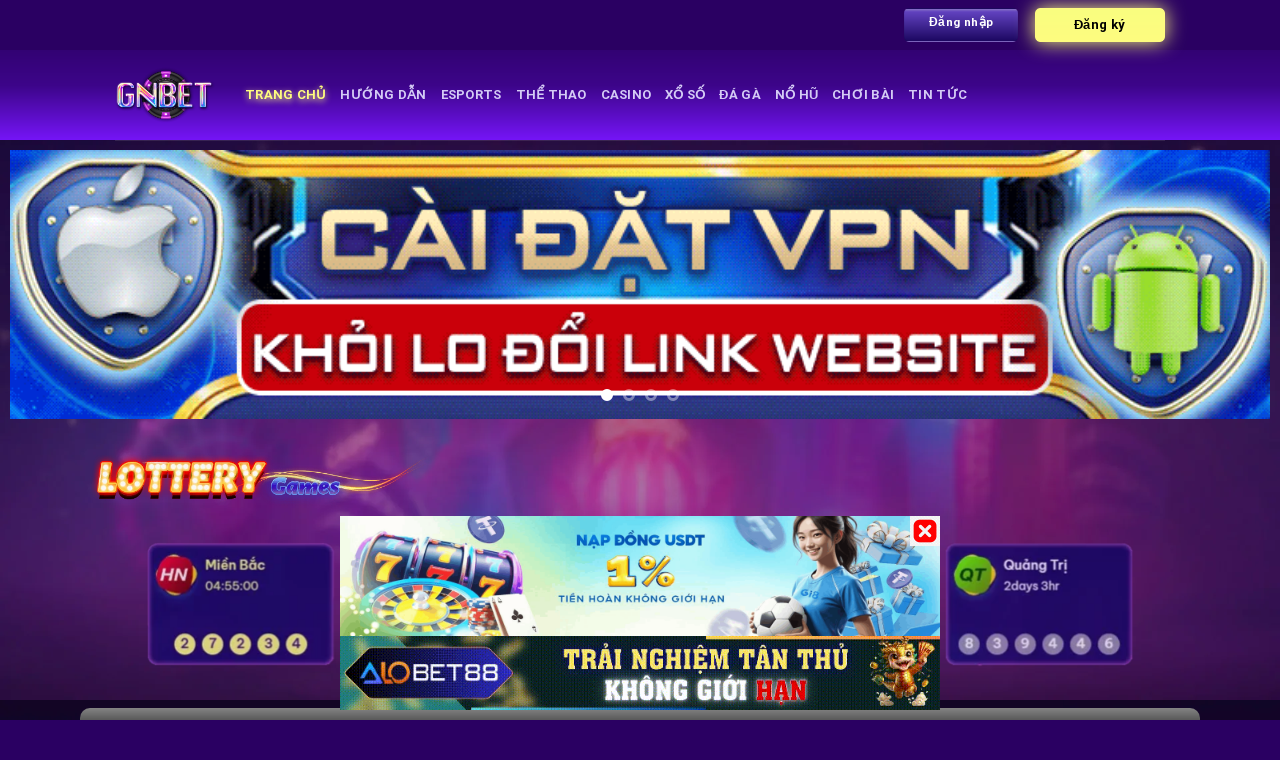

--- FILE ---
content_type: text/html; charset=UTF-8
request_url: https://gnbets.pro/
body_size: 46026
content:
<!DOCTYPE html>
<html lang="vi" prefix="og: https://ogp.me/ns#" class="loading-site no-js">
<head>
	<meta charset="UTF-8" />
	<link rel="profile" href="https://gmpg.org/xfn/11" />
	<link rel="pingback" href="https://gnbets.pro/xmlrpc.php" />
	<meta name='dmca-site-verification' content='M0pxOGMyUW92R2hsZjl6cnFDSm9lZz090' />
	
<meta name="viewport" content="width=device-width, initial-scale=1" />
<!-- Tối ưu hóa công cụ tìm kiếm bởi Rank Math - https://rankmath.com/ -->
<title>Gnbet - Nhà cái trực tuyến uy tín hàng đầu 2025</title>
<meta name="description" content="Gnbet - Gncasino - Trang bóng chất lượng cá cược bóng đá, bắn cá, tài xỉu, slot gnbet, nổ hũ hàng đầu Việt Nam với tỉ lệ cược cao cùng khuyến mãi khủng"/>
<meta name="robots" content="follow, index, max-snippet:-1, max-video-preview:-1, max-image-preview:large"/>
<link rel="canonical" href="https://gnbets.pro/" />
<meta property="og:locale" content="vi_VN" />
<meta property="og:type" content="website" />
<meta property="og:title" content="Gnbet - Nhà cái trực tuyến uy tín hàng đầu 2025" />
<meta property="og:description" content="Gnbet - Gncasino - Trang bóng chất lượng cá cược bóng đá, bắn cá, tài xỉu, slot gnbet, nổ hũ hàng đầu Việt Nam với tỉ lệ cược cao cùng khuyến mãi khủng" />
<meta property="og:url" content="https://gnbets.pro/" />
<meta property="og:site_name" content="Gnbet" />
<meta property="og:updated_time" content="2025-05-14T11:04:51+07:00" />
<meta property="article:published_time" content="2022-06-29T01:27:04+07:00" />
<meta property="article:modified_time" content="2025-05-14T11:04:51+07:00" />
<meta name="twitter:card" content="summary_large_image" />
<meta name="twitter:title" content="Gnbet - Nhà cái trực tuyến uy tín hàng đầu 2025" />
<meta name="twitter:description" content="Gnbet - Gncasino - Trang bóng chất lượng cá cược bóng đá, bắn cá, tài xỉu, slot gnbet, nổ hũ hàng đầu Việt Nam với tỉ lệ cược cao cùng khuyến mãi khủng" />
<meta name="twitter:label1" content="Được viết bởi" />
<meta name="twitter:data1" content="admin" />
<meta name="twitter:label2" content="Thời gian để đọc" />
<meta name="twitter:data2" content="Chưa đến một phút" />
<script type="application/ld+json" class="rank-math-schema">{"@context":"https://schema.org","@graph":[{"@type":"Organization","@id":"https://gnbets.pro/#organization","name":"Gnbet","logo":{"@type":"ImageObject","@id":"https://gnbets.pro/#logo","url":"https://gnbets.pro/wp-content/uploads/2022/06/logo-150x150.webp","contentUrl":"https://gnbets.pro/wp-content/uploads/2022/06/logo-150x150.webp","caption":"Gnbet","inLanguage":"vi"}},{"@type":"WebSite","@id":"https://gnbets.pro/#website","url":"https://gnbets.pro","name":"Gnbet","publisher":{"@id":"https://gnbets.pro/#organization"},"inLanguage":"vi","potentialAction":{"@type":"SearchAction","target":"https://gnbets.pro/?s={search_term_string}","query-input":"required name=search_term_string"}},{"@type":"ImageObject","@id":"https://gnbets.pro/wp-content/uploads/2024/04/hot-nhat-gnbet.webp","url":"https://gnbets.pro/wp-content/uploads/2024/04/hot-nhat-gnbet.webp","width":"200","height":"200","inLanguage":"vi"},{"@type":"WebPage","@id":"https://gnbets.pro/#webpage","url":"https://gnbets.pro/","name":"Gnbet - Nh\u00e0 c\u00e1i tr\u1ef1c tuy\u1ebfn uy t\u00edn h\u00e0ng \u0111\u1ea7u 2025","datePublished":"2022-06-29T01:27:04+07:00","dateModified":"2025-05-14T11:04:51+07:00","about":{"@id":"https://gnbets.pro/#organization"},"isPartOf":{"@id":"https://gnbets.pro/#website"},"primaryImageOfPage":{"@id":"https://gnbets.pro/wp-content/uploads/2024/04/hot-nhat-gnbet.webp"},"inLanguage":"vi"},{"@type":"Person","@id":"https://gnbets.pro/author/admin/","name":"admin","url":"https://gnbets.pro/author/admin/","image":{"@type":"ImageObject","@id":"https://secure.gravatar.com/avatar/37b04a8ab3a0185b8a28e1558102c4b575969661d1a681fdfaad32e1c61b78a3?s=96&amp;d=mm&amp;r=g","url":"https://secure.gravatar.com/avatar/37b04a8ab3a0185b8a28e1558102c4b575969661d1a681fdfaad32e1c61b78a3?s=96&amp;d=mm&amp;r=g","caption":"admin","inLanguage":"vi"},"sameAs":["https://gnbets.pro"],"worksFor":{"@id":"https://gnbets.pro/#organization"}},{"@type":"Article","headline":"Gnbet - Nh\u00e0 c\u00e1i tr\u1ef1c tuy\u1ebfn uy t\u00edn h\u00e0ng \u0111\u1ea7u 2025","keywords":"gnbet","datePublished":"2022-06-29T01:27:04+07:00","dateModified":"2025-05-14T11:04:51+07:00","author":{"@id":"https://gnbets.pro/author/admin/","name":"admin"},"publisher":{"@id":"https://gnbets.pro/#organization"},"description":"Gnbet - Gncasino - Trang b\u00f3ng ch\u1ea5t l\u01b0\u1ee3ng c\u00e1 c\u01b0\u1ee3c b\u00f3ng \u0111\u00e1, b\u1eafn c\u00e1, t\u00e0i x\u1ec9u, slot gnbet, n\u1ed5 h\u0169 h\u00e0ng \u0111\u1ea7u Vi\u1ec7t Nam v\u1edbi t\u1ec9 l\u1ec7 c\u01b0\u1ee3c cao c\u00f9ng khuy\u1ebfn m\u00e3i kh\u1ee7ng","name":"Gnbet - Nh\u00e0 c\u00e1i tr\u1ef1c tuy\u1ebfn uy t\u00edn h\u00e0ng \u0111\u1ea7u 2025","@id":"https://gnbets.pro/#richSnippet","isPartOf":{"@id":"https://gnbets.pro/#webpage"},"image":{"@id":"https://gnbets.pro/wp-content/uploads/2024/04/hot-nhat-gnbet.webp"},"inLanguage":"vi","mainEntityOfPage":{"@id":"https://gnbets.pro/#webpage"}}]}</script>
<!-- /Plugin SEO WordPress Rank Math -->


<link rel='prefetch' href='https://gnbets.pro/wp-content/themes/flatsome/assets/js/flatsome.js?ver=be4456ec53c49e21f6f3' />
<link rel='prefetch' href='https://gnbets.pro/wp-content/themes/flatsome/assets/js/chunk.slider.js?ver=3.18.2' />
<link rel='prefetch' href='https://gnbets.pro/wp-content/themes/flatsome/assets/js/chunk.popups.js?ver=3.18.2' />
<link rel='prefetch' href='https://gnbets.pro/wp-content/themes/flatsome/assets/js/chunk.tooltips.js?ver=3.18.2' />
<link rel="alternate" type="application/rss+xml" title="Dòng thông tin Gnbet &raquo;" href="https://gnbets.pro/feed/" />
<link rel="alternate" type="application/rss+xml" title="Gnbet &raquo; Dòng bình luận" href="https://gnbets.pro/comments/feed/" />
<link rel="alternate" title="oNhúng (JSON)" type="application/json+oembed" href="https://gnbets.pro/wp-json/oembed/1.0/embed?url=https%3A%2F%2Fgnbets.pro%2F" />
<link rel="alternate" title="oNhúng (XML)" type="text/xml+oembed" href="https://gnbets.pro/wp-json/oembed/1.0/embed?url=https%3A%2F%2Fgnbets.pro%2F&#038;format=xml" />
<style id='wp-img-auto-sizes-contain-inline-css' type='text/css'>
img:is([sizes=auto i],[sizes^="auto," i]){contain-intrinsic-size:3000px 1500px}
/*# sourceURL=wp-img-auto-sizes-contain-inline-css */
</style>
<style id='wp-emoji-styles-inline-css' type='text/css'>

	img.wp-smiley, img.emoji {
		display: inline !important;
		border: none !important;
		box-shadow: none !important;
		height: 1em !important;
		width: 1em !important;
		margin: 0 0.07em !important;
		vertical-align: -0.1em !important;
		background: none !important;
		padding: 0 !important;
	}
/*# sourceURL=wp-emoji-styles-inline-css */
</style>
<link rel='stylesheet' id='elementor-frontend-css' href='https://gnbets.pro/wp-content/plugins/elementor/assets/css/frontend.min.css?ver=3.29.0' type='text/css' media='all' />
<link rel='stylesheet' id='elementor-post-12-css' href='https://gnbets.pro/wp-content/uploads/elementor/css/post-12.css?ver=1749053465' type='text/css' media='all' />
<link rel='stylesheet' id='widget-image-css' href='https://gnbets.pro/wp-content/plugins/elementor/assets/css/widget-image.min.css?ver=3.29.0' type='text/css' media='all' />
<link rel='stylesheet' id='widget-tabs-css' href='https://gnbets.pro/wp-content/plugins/elementor/assets/css/widget-tabs.min.css?ver=3.29.0' type='text/css' media='all' />
<link rel='stylesheet' id='widget-heading-css' href='https://gnbets.pro/wp-content/plugins/elementor/assets/css/widget-heading.min.css?ver=3.29.0' type='text/css' media='all' />
<link rel='stylesheet' id='elementor-post-3841-css' href='https://gnbets.pro/wp-content/uploads/elementor/css/post-3841.css?ver=1749053465' type='text/css' media='all' />
<link rel='stylesheet' id='elementor-post-3923-css' href='https://gnbets.pro/wp-content/uploads/elementor/css/post-3923.css?ver=1749053465' type='text/css' media='all' />
<link rel='stylesheet' id='elementor-post-3944-css' href='https://gnbets.pro/wp-content/uploads/elementor/css/post-3944.css?ver=1749053466' type='text/css' media='all' />
<link rel='stylesheet' id='elementor-post-3966-css' href='https://gnbets.pro/wp-content/uploads/elementor/css/post-3966.css?ver=1749053466' type='text/css' media='all' />
<link rel='stylesheet' id='elementor-post-3986-css' href='https://gnbets.pro/wp-content/uploads/elementor/css/post-3986.css?ver=1749053466' type='text/css' media='all' />
<link rel='stylesheet' id='elementor-post-4852-css' href='https://gnbets.pro/wp-content/uploads/elementor/css/post-4852.css?ver=1749054778' type='text/css' media='all' />
<link data-minify="1" rel='stylesheet' id='elementor-icons-css' href='https://gnbets.pro/wp-content/cache/min/1/wp-content/plugins/elementor/assets/lib/eicons/css/elementor-icons.min.css?ver=1762159175' type='text/css' media='all' />
<link rel='stylesheet' id='elementor-post-1741-css' href='https://gnbets.pro/wp-content/uploads/elementor/css/post-1741.css?ver=1749053432' type='text/css' media='all' />
<link rel='stylesheet' id='elementor-pro-css' href='https://gnbets.pro/wp-content/plugins/elementor-pro/assets/css/frontend.min.css?ver=3.7.1' type='text/css' media='all' />
<link data-minify="1" rel='stylesheet' id='fixedtoc-style-css' href='https://gnbets.pro/wp-content/cache/min/1/wp-content/plugins/fixed-toc/frontend/assets/css/ftoc.min.css?ver=1762159175' type='text/css' media='all' />
<style id='fixedtoc-style-inline-css' type='text/css'>
.ftwp-in-post#ftwp-container-outer { height: auto; } #ftwp-container.ftwp-wrap #ftwp-contents { width: 250px; height: auto; } .ftwp-in-post#ftwp-container-outer #ftwp-contents { height: auto; } .ftwp-in-post#ftwp-container-outer.ftwp-float-none #ftwp-contents { width: 250px; } #ftwp-container.ftwp-wrap #ftwp-trigger { width: 41px; height: 41px; font-size: 24.6px; } #ftwp-container #ftwp-trigger.ftwp-border-thin { font-size: 24.1px; } #ftwp-container.ftwp-wrap #ftwp-header { font-size: 16px; font-family: inherit; } #ftwp-container.ftwp-wrap #ftwp-header-title { font-weight: normal; } #ftwp-container.ftwp-wrap #ftwp-list { font-size: 14px; font-family: inherit; } #ftwp-container #ftwp-list.ftwp-liststyle-decimal .ftwp-anchor::before { font-size: 14px; } #ftwp-container #ftwp-list.ftwp-strong-first>.ftwp-item>.ftwp-anchor .ftwp-text { font-size: 15.4px; } #ftwp-container #ftwp-list.ftwp-strong-first.ftwp-liststyle-decimal>.ftwp-item>.ftwp-anchor::before { font-size: 15.4px; } #ftwp-container.ftwp-wrap #ftwp-trigger { color: #333; background: rgba(243,243,243,0.95); } #ftwp-container.ftwp-wrap #ftwp-trigger { border-color: rgba(51,51,51,0.95); } #ftwp-container.ftwp-wrap #ftwp-contents { border-color: rgba(51,51,51,0.95); } #ftwp-container.ftwp-wrap #ftwp-header { color: #ffffff; background: rgba(42,0,98,0.95); } #ftwp-container.ftwp-wrap #ftwp-contents:hover #ftwp-header { background: #2a0062; } #ftwp-container.ftwp-wrap #ftwp-list { color: #ffffff; background: rgba(42,0,98,0.95); } #ftwp-container.ftwp-wrap #ftwp-contents:hover #ftwp-list { background: #2a0062; } #ftwp-container.ftwp-wrap #ftwp-list .ftwp-anchor:hover { color: #eeee22; } #ftwp-container.ftwp-wrap #ftwp-list .ftwp-anchor:focus, #ftwp-container.ftwp-wrap #ftwp-list .ftwp-active, #ftwp-container.ftwp-wrap #ftwp-list .ftwp-active:hover { color: #fff; } #ftwp-container.ftwp-wrap #ftwp-list .ftwp-text::before { background: rgba(221,51,51,0.95); } .ftwp-heading-target::before { background: rgba(221,51,51,0.95); }
/*# sourceURL=fixedtoc-style-inline-css */
</style>
<link data-minify="1" rel='stylesheet' id='flatsome-main-css' href='https://gnbets.pro/wp-content/cache/background-css/gnbets.pro/wp-content/cache/min/1/wp-content/themes/flatsome/assets/css/flatsome.css?ver=1762159175&wpr_t=1767953515' type='text/css' media='all' />
<style id='flatsome-main-inline-css' type='text/css'>
@font-face {
				font-family: "fl-icons";
				font-display: block;
				src: url(https://gnbets.pro/wp-content/themes/flatsome/assets/css/icons/fl-icons.eot?v=3.18.2);
				src:
					url(https://gnbets.pro/wp-content/themes/flatsome/assets/css/icons/fl-icons.eot#iefix?v=3.18.2) format("embedded-opentype"),
					url(https://gnbets.pro/wp-content/themes/flatsome/assets/css/icons/fl-icons.woff2?v=3.18.2) format("woff2"),
					url(https://gnbets.pro/wp-content/themes/flatsome/assets/css/icons/fl-icons.ttf?v=3.18.2) format("truetype"),
					url(https://gnbets.pro/wp-content/themes/flatsome/assets/css/icons/fl-icons.woff?v=3.18.2) format("woff"),
					url(https://gnbets.pro/wp-content/themes/flatsome/assets/css/icons/fl-icons.svg?v=3.18.2#fl-icons) format("svg");
			}
/*# sourceURL=flatsome-main-inline-css */
</style>
<link data-minify="1" rel='stylesheet' id='flatsome-style-css' href='https://gnbets.pro/wp-content/cache/min/1/wp-content/themes/flatsome-child/style.css?ver=1762159175' type='text/css' media='all' />
<style id='rocket-lazyload-inline-css' type='text/css'>
.rll-youtube-player{position:relative;padding-bottom:56.23%;height:0;overflow:hidden;max-width:100%;}.rll-youtube-player:focus-within{outline: 2px solid currentColor;outline-offset: 5px;}.rll-youtube-player iframe{position:absolute;top:0;left:0;width:100%;height:100%;z-index:100;background:0 0}.rll-youtube-player img{bottom:0;display:block;left:0;margin:auto;max-width:100%;width:100%;position:absolute;right:0;top:0;border:none;height:auto;-webkit-transition:.4s all;-moz-transition:.4s all;transition:.4s all}.rll-youtube-player img:hover{-webkit-filter:brightness(75%)}.rll-youtube-player .play{height:100%;width:100%;left:0;top:0;position:absolute;background:var(--wpr-bg-50005543-2e9c-4bec-8fce-d50348c63586) no-repeat center;background-color: transparent !important;cursor:pointer;border:none;}
/*# sourceURL=rocket-lazyload-inline-css */
</style>
<link data-minify="1" rel='stylesheet' id='elementor-gf-local-roboto-css' href='https://gnbets.pro/wp-content/cache/min/1/wp-content/uploads/elementor/google-fonts/css/roboto.css?ver=1762159175' type='text/css' media='all' />
<link data-minify="1" rel='stylesheet' id='elementor-gf-local-robotoslab-css' href='https://gnbets.pro/wp-content/cache/min/1/wp-content/uploads/elementor/google-fonts/css/robotoslab.css?ver=1762159175' type='text/css' media='all' />


<link rel="https://api.w.org/" href="https://gnbets.pro/wp-json/" /><link rel="alternate" title="JSON" type="application/json" href="https://gnbets.pro/wp-json/wp/v2/pages/12" /><link rel="EditURI" type="application/rsd+xml" title="RSD" href="https://gnbets.pro/xmlrpc.php?rsd" />
<meta name="generator" content="WordPress 6.9" />
<link rel='shortlink' href='https://gnbets.pro/' />
<style>.bg{opacity: 0; transition: opacity 1s; -webkit-transition: opacity 1s;} .bg-loaded{opacity: 1;}</style>
<script type="application/ld+json">
{
  "@context": "https://schema.org",
  "@type": "Casino",
  "name": "Gnbet",
  "alternateName": "Nhà cái trực tuyến uy tín hàng đầu 2025",
  "@id": "https://gnbets.pro/",
  "logo": "https://gnbets.pro/wp-content/uploads/2022/06/logo.webp",
  "image": "https://gnbets.pro/wp-content/uploads/2022/06/logo.webp",
  "description": "Gnbet - Gncasino - Trang bóng chất lượng cá cược bóng đá, bắn cá, tài xỉu, slot gnbet, nổ hũ hàng đầu Việt Nam với tỉ lệ cược cao cùng khuyến mãi khủng",
  "url": "https://gnbets.pro/",
  "telephone": "0853098463",
  "priceRange": "10000VND-1000000000VND",
  "address": {
    "@type": "PostalAddress",
    "streetAddress": "48 Đ. Số 9, Phường 16",
    "addressLocality": "Gò Vấp",
	"addressRegion": "Hồ Chí Minh",
    "postalCode": "70000",
    "addressCountry": "VN"
  },
  "openingHoursSpecification": {
    "@type": "OpeningHoursSpecification",
    "dayOfWeek": [
      "Monday",
      "Tuesday",
      "Wednesday",
      "Thursday",
      "Friday",
      "Saturday",
      "Sunday"
    ],
    "opens": "00:00",
    "closes": "23:59"
  },
  "sameAs": [
    "https://www.facebook.com/gnbetspro/",
    "https://x.com/gnbetspro",
	"https://www.pinterest.com/gnbetspro/",
	"https://gnbetspro.tumblr.com/",
	"https://www.youtube.com/channel/UCtU0GG72WvecYP0l_oFT2Zg",
    "https://sites.google.com/view/gnbetspro/",
	"https://gnbetspro.blogspot.com/",
	"https://www.behance.net/gnbetspro",
	"https://gnbet.quora.com/",
	"https://gravatar.com/gnbetspro",
	"https://about.me/gnbetspro"
  ]
}
</script><meta name="generator" content="Elementor 3.29.0; features: e_local_google_fonts; settings: css_print_method-external, google_font-enabled, font_display-swap">
			<style>
				.e-con.e-parent:nth-of-type(n+4):not(.e-lazyloaded):not(.e-no-lazyload),
				.e-con.e-parent:nth-of-type(n+4):not(.e-lazyloaded):not(.e-no-lazyload) * {
					background-image: none !important;
				}
				@media screen and (max-height: 1024px) {
					.e-con.e-parent:nth-of-type(n+3):not(.e-lazyloaded):not(.e-no-lazyload),
					.e-con.e-parent:nth-of-type(n+3):not(.e-lazyloaded):not(.e-no-lazyload) * {
						background-image: none !important;
					}
				}
				@media screen and (max-height: 640px) {
					.e-con.e-parent:nth-of-type(n+2):not(.e-lazyloaded):not(.e-no-lazyload),
					.e-con.e-parent:nth-of-type(n+2):not(.e-lazyloaded):not(.e-no-lazyload) * {
						background-image: none !important;
					}
				}
			</style>
			<link rel="icon" href="https://gnbets.pro/wp-content/uploads/2022/06/favicon.webp" sizes="32x32" />
<link rel="icon" href="https://gnbets.pro/wp-content/uploads/2022/06/favicon.webp" sizes="192x192" />
<link rel="apple-touch-icon" href="https://gnbets.pro/wp-content/uploads/2022/06/favicon.webp" />
<meta name="msapplication-TileImage" content="https://gnbets.pro/wp-content/uploads/2022/06/favicon.webp" />
<style id="custom-css" type="text/css">:root {--primary-color: #2a0062;--fs-color-primary: #2a0062;--fs-color-secondary: #d26e4b;--fs-color-success: #7a9c59;--fs-color-alert: #b20000;--fs-experimental-link-color: #eeee22;--fs-experimental-link-color-hover: #1e73be;}.tooltipster-base {--tooltip-color: #fff;--tooltip-bg-color: #000;}.off-canvas-right .mfp-content, .off-canvas-left .mfp-content {--drawer-width: 300px;}.header-main{height: 90px}#logo img{max-height: 90px}#logo{width:100px;}.header-bottom{min-height: 55px}.header-top{min-height: 50px}.transparent .header-main{height: 90px}.transparent #logo img{max-height: 90px}.has-transparent + .page-title:first-of-type,.has-transparent + #main > .page-title,.has-transparent + #main > div > .page-title,.has-transparent + #main .page-header-wrapper:first-of-type .page-title{padding-top: 170px;}.header.show-on-scroll,.stuck .header-main{height:70px!important}.stuck #logo img{max-height: 70px!important}.search-form{ width: 40%;}.header-bottom {background-color: #2a0062}@media (max-width: 549px) {.header-main{height: 70px}#logo img{max-height: 70px}}body{color: #ffffff}h1,h2,h3,h4,h5,h6,.heading-font{color: #eeee22;}body{font-family: Roboto, sans-serif;}body {font-weight: 400;font-style: normal;}.nav > li > a {font-family: Roboto, sans-serif;}.mobile-sidebar-levels-2 .nav > li > ul > li > a {font-family: Roboto, sans-serif;}.nav > li > a,.mobile-sidebar-levels-2 .nav > li > ul > li > a {font-weight: 700;font-style: normal;}h1,h2,h3,h4,h5,h6,.heading-font, .off-canvas-center .nav-sidebar.nav-vertical > li > a{font-family: Roboto, sans-serif;}h1,h2,h3,h4,h5,h6,.heading-font,.banner h1,.banner h2 {font-weight: 700;font-style: normal;}.alt-font{font-family: Roboto, sans-serif;}.alt-font {font-weight: 400!important;font-style: normal!important;}.breadcrumbs{text-transform: none;}button,.button{text-transform: none;}.section-title span{text-transform: none;}h3.widget-title,span.widget-title{text-transform: none;}.footer-1{background-color: #333333}.absolute-footer, html{background-color: #2a0062}.nav-vertical-fly-out > li + li {border-top-width: 1px; border-top-style: solid;}.label-new.menu-item > a:after{content:"New";}.label-hot.menu-item > a:after{content:"Hot";}.label-sale.menu-item > a:after{content:"Sale";}.label-popular.menu-item > a:after{content:"Popular";}</style>		<style type="text/css" id="wp-custom-css">
			#main {
	background-image:var(--wpr-bg-d330710d-9ad6-4466-8698-1feb360babcc);
	background-size:100% auto;
	background-position:center -100px;
	background-attachment:fixed;
}
.elementor-widget-tabs.elementor-tabs-alignment-center .elementor-tabs-wrapper {
	background-image: linear-gradient(180deg,#848484,#565656 20%,#050505 93%,#292929 99%);
	border-radius: 10px;
}
td {
	color:white;
}
.nav{
flex-flow: row;
}
		</style>
		<style id="kirki-inline-styles">/* cyrillic-ext */
@font-face {
  font-family: 'Roboto';
  font-style: normal;
  font-weight: 400;
  font-stretch: normal;
  font-display: swap;
  src: url(https://gnbets.pro/wp-content/fonts/roboto/font) format('woff');
  unicode-range: U+0460-052F, U+1C80-1C8A, U+20B4, U+2DE0-2DFF, U+A640-A69F, U+FE2E-FE2F;
}
/* cyrillic */
@font-face {
  font-family: 'Roboto';
  font-style: normal;
  font-weight: 400;
  font-stretch: normal;
  font-display: swap;
  src: url(https://gnbets.pro/wp-content/fonts/roboto/font) format('woff');
  unicode-range: U+0301, U+0400-045F, U+0490-0491, U+04B0-04B1, U+2116;
}
/* greek-ext */
@font-face {
  font-family: 'Roboto';
  font-style: normal;
  font-weight: 400;
  font-stretch: normal;
  font-display: swap;
  src: url(https://gnbets.pro/wp-content/fonts/roboto/font) format('woff');
  unicode-range: U+1F00-1FFF;
}
/* greek */
@font-face {
  font-family: 'Roboto';
  font-style: normal;
  font-weight: 400;
  font-stretch: normal;
  font-display: swap;
  src: url(https://gnbets.pro/wp-content/fonts/roboto/font) format('woff');
  unicode-range: U+0370-0377, U+037A-037F, U+0384-038A, U+038C, U+038E-03A1, U+03A3-03FF;
}
/* math */
@font-face {
  font-family: 'Roboto';
  font-style: normal;
  font-weight: 400;
  font-stretch: normal;
  font-display: swap;
  src: url(https://gnbets.pro/wp-content/fonts/roboto/font) format('woff');
  unicode-range: U+0302-0303, U+0305, U+0307-0308, U+0310, U+0312, U+0315, U+031A, U+0326-0327, U+032C, U+032F-0330, U+0332-0333, U+0338, U+033A, U+0346, U+034D, U+0391-03A1, U+03A3-03A9, U+03B1-03C9, U+03D1, U+03D5-03D6, U+03F0-03F1, U+03F4-03F5, U+2016-2017, U+2034-2038, U+203C, U+2040, U+2043, U+2047, U+2050, U+2057, U+205F, U+2070-2071, U+2074-208E, U+2090-209C, U+20D0-20DC, U+20E1, U+20E5-20EF, U+2100-2112, U+2114-2115, U+2117-2121, U+2123-214F, U+2190, U+2192, U+2194-21AE, U+21B0-21E5, U+21F1-21F2, U+21F4-2211, U+2213-2214, U+2216-22FF, U+2308-230B, U+2310, U+2319, U+231C-2321, U+2336-237A, U+237C, U+2395, U+239B-23B7, U+23D0, U+23DC-23E1, U+2474-2475, U+25AF, U+25B3, U+25B7, U+25BD, U+25C1, U+25CA, U+25CC, U+25FB, U+266D-266F, U+27C0-27FF, U+2900-2AFF, U+2B0E-2B11, U+2B30-2B4C, U+2BFE, U+3030, U+FF5B, U+FF5D, U+1D400-1D7FF, U+1EE00-1EEFF;
}
/* symbols */
@font-face {
  font-family: 'Roboto';
  font-style: normal;
  font-weight: 400;
  font-stretch: normal;
  font-display: swap;
  src: url(https://gnbets.pro/wp-content/fonts/roboto/font) format('woff');
  unicode-range: U+0001-000C, U+000E-001F, U+007F-009F, U+20DD-20E0, U+20E2-20E4, U+2150-218F, U+2190, U+2192, U+2194-2199, U+21AF, U+21E6-21F0, U+21F3, U+2218-2219, U+2299, U+22C4-22C6, U+2300-243F, U+2440-244A, U+2460-24FF, U+25A0-27BF, U+2800-28FF, U+2921-2922, U+2981, U+29BF, U+29EB, U+2B00-2BFF, U+4DC0-4DFF, U+FFF9-FFFB, U+10140-1018E, U+10190-1019C, U+101A0, U+101D0-101FD, U+102E0-102FB, U+10E60-10E7E, U+1D2C0-1D2D3, U+1D2E0-1D37F, U+1F000-1F0FF, U+1F100-1F1AD, U+1F1E6-1F1FF, U+1F30D-1F30F, U+1F315, U+1F31C, U+1F31E, U+1F320-1F32C, U+1F336, U+1F378, U+1F37D, U+1F382, U+1F393-1F39F, U+1F3A7-1F3A8, U+1F3AC-1F3AF, U+1F3C2, U+1F3C4-1F3C6, U+1F3CA-1F3CE, U+1F3D4-1F3E0, U+1F3ED, U+1F3F1-1F3F3, U+1F3F5-1F3F7, U+1F408, U+1F415, U+1F41F, U+1F426, U+1F43F, U+1F441-1F442, U+1F444, U+1F446-1F449, U+1F44C-1F44E, U+1F453, U+1F46A, U+1F47D, U+1F4A3, U+1F4B0, U+1F4B3, U+1F4B9, U+1F4BB, U+1F4BF, U+1F4C8-1F4CB, U+1F4D6, U+1F4DA, U+1F4DF, U+1F4E3-1F4E6, U+1F4EA-1F4ED, U+1F4F7, U+1F4F9-1F4FB, U+1F4FD-1F4FE, U+1F503, U+1F507-1F50B, U+1F50D, U+1F512-1F513, U+1F53E-1F54A, U+1F54F-1F5FA, U+1F610, U+1F650-1F67F, U+1F687, U+1F68D, U+1F691, U+1F694, U+1F698, U+1F6AD, U+1F6B2, U+1F6B9-1F6BA, U+1F6BC, U+1F6C6-1F6CF, U+1F6D3-1F6D7, U+1F6E0-1F6EA, U+1F6F0-1F6F3, U+1F6F7-1F6FC, U+1F700-1F7FF, U+1F800-1F80B, U+1F810-1F847, U+1F850-1F859, U+1F860-1F887, U+1F890-1F8AD, U+1F8B0-1F8BB, U+1F8C0-1F8C1, U+1F900-1F90B, U+1F93B, U+1F946, U+1F984, U+1F996, U+1F9E9, U+1FA00-1FA6F, U+1FA70-1FA7C, U+1FA80-1FA89, U+1FA8F-1FAC6, U+1FACE-1FADC, U+1FADF-1FAE9, U+1FAF0-1FAF8, U+1FB00-1FBFF;
}
/* vietnamese */
@font-face {
  font-family: 'Roboto';
  font-style: normal;
  font-weight: 400;
  font-stretch: normal;
  font-display: swap;
  src: url(https://gnbets.pro/wp-content/fonts/roboto/font) format('woff');
  unicode-range: U+0102-0103, U+0110-0111, U+0128-0129, U+0168-0169, U+01A0-01A1, U+01AF-01B0, U+0300-0301, U+0303-0304, U+0308-0309, U+0323, U+0329, U+1EA0-1EF9, U+20AB;
}
/* latin-ext */
@font-face {
  font-family: 'Roboto';
  font-style: normal;
  font-weight: 400;
  font-stretch: normal;
  font-display: swap;
  src: url(https://gnbets.pro/wp-content/fonts/roboto/font) format('woff');
  unicode-range: U+0100-02BA, U+02BD-02C5, U+02C7-02CC, U+02CE-02D7, U+02DD-02FF, U+0304, U+0308, U+0329, U+1D00-1DBF, U+1E00-1E9F, U+1EF2-1EFF, U+2020, U+20A0-20AB, U+20AD-20C0, U+2113, U+2C60-2C7F, U+A720-A7FF;
}
/* latin */
@font-face {
  font-family: 'Roboto';
  font-style: normal;
  font-weight: 400;
  font-stretch: normal;
  font-display: swap;
  src: url(https://gnbets.pro/wp-content/fonts/roboto/font) format('woff');
  unicode-range: U+0000-00FF, U+0131, U+0152-0153, U+02BB-02BC, U+02C6, U+02DA, U+02DC, U+0304, U+0308, U+0329, U+2000-206F, U+20AC, U+2122, U+2191, U+2193, U+2212, U+2215, U+FEFF, U+FFFD;
}
/* cyrillic-ext */
@font-face {
  font-family: 'Roboto';
  font-style: normal;
  font-weight: 700;
  font-stretch: normal;
  font-display: swap;
  src: url(https://gnbets.pro/wp-content/fonts/roboto/font) format('woff');
  unicode-range: U+0460-052F, U+1C80-1C8A, U+20B4, U+2DE0-2DFF, U+A640-A69F, U+FE2E-FE2F;
}
/* cyrillic */
@font-face {
  font-family: 'Roboto';
  font-style: normal;
  font-weight: 700;
  font-stretch: normal;
  font-display: swap;
  src: url(https://gnbets.pro/wp-content/fonts/roboto/font) format('woff');
  unicode-range: U+0301, U+0400-045F, U+0490-0491, U+04B0-04B1, U+2116;
}
/* greek-ext */
@font-face {
  font-family: 'Roboto';
  font-style: normal;
  font-weight: 700;
  font-stretch: normal;
  font-display: swap;
  src: url(https://gnbets.pro/wp-content/fonts/roboto/font) format('woff');
  unicode-range: U+1F00-1FFF;
}
/* greek */
@font-face {
  font-family: 'Roboto';
  font-style: normal;
  font-weight: 700;
  font-stretch: normal;
  font-display: swap;
  src: url(https://gnbets.pro/wp-content/fonts/roboto/font) format('woff');
  unicode-range: U+0370-0377, U+037A-037F, U+0384-038A, U+038C, U+038E-03A1, U+03A3-03FF;
}
/* math */
@font-face {
  font-family: 'Roboto';
  font-style: normal;
  font-weight: 700;
  font-stretch: normal;
  font-display: swap;
  src: url(https://gnbets.pro/wp-content/fonts/roboto/font) format('woff');
  unicode-range: U+0302-0303, U+0305, U+0307-0308, U+0310, U+0312, U+0315, U+031A, U+0326-0327, U+032C, U+032F-0330, U+0332-0333, U+0338, U+033A, U+0346, U+034D, U+0391-03A1, U+03A3-03A9, U+03B1-03C9, U+03D1, U+03D5-03D6, U+03F0-03F1, U+03F4-03F5, U+2016-2017, U+2034-2038, U+203C, U+2040, U+2043, U+2047, U+2050, U+2057, U+205F, U+2070-2071, U+2074-208E, U+2090-209C, U+20D0-20DC, U+20E1, U+20E5-20EF, U+2100-2112, U+2114-2115, U+2117-2121, U+2123-214F, U+2190, U+2192, U+2194-21AE, U+21B0-21E5, U+21F1-21F2, U+21F4-2211, U+2213-2214, U+2216-22FF, U+2308-230B, U+2310, U+2319, U+231C-2321, U+2336-237A, U+237C, U+2395, U+239B-23B7, U+23D0, U+23DC-23E1, U+2474-2475, U+25AF, U+25B3, U+25B7, U+25BD, U+25C1, U+25CA, U+25CC, U+25FB, U+266D-266F, U+27C0-27FF, U+2900-2AFF, U+2B0E-2B11, U+2B30-2B4C, U+2BFE, U+3030, U+FF5B, U+FF5D, U+1D400-1D7FF, U+1EE00-1EEFF;
}
/* symbols */
@font-face {
  font-family: 'Roboto';
  font-style: normal;
  font-weight: 700;
  font-stretch: normal;
  font-display: swap;
  src: url(https://gnbets.pro/wp-content/fonts/roboto/font) format('woff');
  unicode-range: U+0001-000C, U+000E-001F, U+007F-009F, U+20DD-20E0, U+20E2-20E4, U+2150-218F, U+2190, U+2192, U+2194-2199, U+21AF, U+21E6-21F0, U+21F3, U+2218-2219, U+2299, U+22C4-22C6, U+2300-243F, U+2440-244A, U+2460-24FF, U+25A0-27BF, U+2800-28FF, U+2921-2922, U+2981, U+29BF, U+29EB, U+2B00-2BFF, U+4DC0-4DFF, U+FFF9-FFFB, U+10140-1018E, U+10190-1019C, U+101A0, U+101D0-101FD, U+102E0-102FB, U+10E60-10E7E, U+1D2C0-1D2D3, U+1D2E0-1D37F, U+1F000-1F0FF, U+1F100-1F1AD, U+1F1E6-1F1FF, U+1F30D-1F30F, U+1F315, U+1F31C, U+1F31E, U+1F320-1F32C, U+1F336, U+1F378, U+1F37D, U+1F382, U+1F393-1F39F, U+1F3A7-1F3A8, U+1F3AC-1F3AF, U+1F3C2, U+1F3C4-1F3C6, U+1F3CA-1F3CE, U+1F3D4-1F3E0, U+1F3ED, U+1F3F1-1F3F3, U+1F3F5-1F3F7, U+1F408, U+1F415, U+1F41F, U+1F426, U+1F43F, U+1F441-1F442, U+1F444, U+1F446-1F449, U+1F44C-1F44E, U+1F453, U+1F46A, U+1F47D, U+1F4A3, U+1F4B0, U+1F4B3, U+1F4B9, U+1F4BB, U+1F4BF, U+1F4C8-1F4CB, U+1F4D6, U+1F4DA, U+1F4DF, U+1F4E3-1F4E6, U+1F4EA-1F4ED, U+1F4F7, U+1F4F9-1F4FB, U+1F4FD-1F4FE, U+1F503, U+1F507-1F50B, U+1F50D, U+1F512-1F513, U+1F53E-1F54A, U+1F54F-1F5FA, U+1F610, U+1F650-1F67F, U+1F687, U+1F68D, U+1F691, U+1F694, U+1F698, U+1F6AD, U+1F6B2, U+1F6B9-1F6BA, U+1F6BC, U+1F6C6-1F6CF, U+1F6D3-1F6D7, U+1F6E0-1F6EA, U+1F6F0-1F6F3, U+1F6F7-1F6FC, U+1F700-1F7FF, U+1F800-1F80B, U+1F810-1F847, U+1F850-1F859, U+1F860-1F887, U+1F890-1F8AD, U+1F8B0-1F8BB, U+1F8C0-1F8C1, U+1F900-1F90B, U+1F93B, U+1F946, U+1F984, U+1F996, U+1F9E9, U+1FA00-1FA6F, U+1FA70-1FA7C, U+1FA80-1FA89, U+1FA8F-1FAC6, U+1FACE-1FADC, U+1FADF-1FAE9, U+1FAF0-1FAF8, U+1FB00-1FBFF;
}
/* vietnamese */
@font-face {
  font-family: 'Roboto';
  font-style: normal;
  font-weight: 700;
  font-stretch: normal;
  font-display: swap;
  src: url(https://gnbets.pro/wp-content/fonts/roboto/font) format('woff');
  unicode-range: U+0102-0103, U+0110-0111, U+0128-0129, U+0168-0169, U+01A0-01A1, U+01AF-01B0, U+0300-0301, U+0303-0304, U+0308-0309, U+0323, U+0329, U+1EA0-1EF9, U+20AB;
}
/* latin-ext */
@font-face {
  font-family: 'Roboto';
  font-style: normal;
  font-weight: 700;
  font-stretch: normal;
  font-display: swap;
  src: url(https://gnbets.pro/wp-content/fonts/roboto/font) format('woff');
  unicode-range: U+0100-02BA, U+02BD-02C5, U+02C7-02CC, U+02CE-02D7, U+02DD-02FF, U+0304, U+0308, U+0329, U+1D00-1DBF, U+1E00-1E9F, U+1EF2-1EFF, U+2020, U+20A0-20AB, U+20AD-20C0, U+2113, U+2C60-2C7F, U+A720-A7FF;
}
/* latin */
@font-face {
  font-family: 'Roboto';
  font-style: normal;
  font-weight: 700;
  font-stretch: normal;
  font-display: swap;
  src: url(https://gnbets.pro/wp-content/fonts/roboto/font) format('woff');
  unicode-range: U+0000-00FF, U+0131, U+0152-0153, U+02BB-02BC, U+02C6, U+02DA, U+02DC, U+0304, U+0308, U+0329, U+2000-206F, U+20AC, U+2122, U+2191, U+2193, U+2212, U+2215, U+FEFF, U+FFFD;
}</style><noscript><style id="rocket-lazyload-nojs-css">.rll-youtube-player, [data-lazy-src]{display:none !important;}</style></noscript><!-- Google tag (gtag.js) -->
<script async src="https://www.googletagmanager.com/gtag/js?id=G-6SF4KWQP5E"></script>
<script>
  window.dataLayer = window.dataLayer || [];
  function gtag(){dataLayer.push(arguments);}
  gtag('js', new Date());

  gtag('config', 'G-6SF4KWQP5E');
</script>
<meta name="ahrefs-site-verification" content="4fb7258269670987b8cca14db1003b5a9c1258596d32cb51aac0bee923faf3ee">
<style id='global-styles-inline-css' type='text/css'>
:root{--wp--preset--aspect-ratio--square: 1;--wp--preset--aspect-ratio--4-3: 4/3;--wp--preset--aspect-ratio--3-4: 3/4;--wp--preset--aspect-ratio--3-2: 3/2;--wp--preset--aspect-ratio--2-3: 2/3;--wp--preset--aspect-ratio--16-9: 16/9;--wp--preset--aspect-ratio--9-16: 9/16;--wp--preset--color--black: #000000;--wp--preset--color--cyan-bluish-gray: #abb8c3;--wp--preset--color--white: #ffffff;--wp--preset--color--pale-pink: #f78da7;--wp--preset--color--vivid-red: #cf2e2e;--wp--preset--color--luminous-vivid-orange: #ff6900;--wp--preset--color--luminous-vivid-amber: #fcb900;--wp--preset--color--light-green-cyan: #7bdcb5;--wp--preset--color--vivid-green-cyan: #00d084;--wp--preset--color--pale-cyan-blue: #8ed1fc;--wp--preset--color--vivid-cyan-blue: #0693e3;--wp--preset--color--vivid-purple: #9b51e0;--wp--preset--color--primary: #2a0062;--wp--preset--color--secondary: #d26e4b;--wp--preset--color--success: #7a9c59;--wp--preset--color--alert: #b20000;--wp--preset--gradient--vivid-cyan-blue-to-vivid-purple: linear-gradient(135deg,rgb(6,147,227) 0%,rgb(155,81,224) 100%);--wp--preset--gradient--light-green-cyan-to-vivid-green-cyan: linear-gradient(135deg,rgb(122,220,180) 0%,rgb(0,208,130) 100%);--wp--preset--gradient--luminous-vivid-amber-to-luminous-vivid-orange: linear-gradient(135deg,rgb(252,185,0) 0%,rgb(255,105,0) 100%);--wp--preset--gradient--luminous-vivid-orange-to-vivid-red: linear-gradient(135deg,rgb(255,105,0) 0%,rgb(207,46,46) 100%);--wp--preset--gradient--very-light-gray-to-cyan-bluish-gray: linear-gradient(135deg,rgb(238,238,238) 0%,rgb(169,184,195) 100%);--wp--preset--gradient--cool-to-warm-spectrum: linear-gradient(135deg,rgb(74,234,220) 0%,rgb(151,120,209) 20%,rgb(207,42,186) 40%,rgb(238,44,130) 60%,rgb(251,105,98) 80%,rgb(254,248,76) 100%);--wp--preset--gradient--blush-light-purple: linear-gradient(135deg,rgb(255,206,236) 0%,rgb(152,150,240) 100%);--wp--preset--gradient--blush-bordeaux: linear-gradient(135deg,rgb(254,205,165) 0%,rgb(254,45,45) 50%,rgb(107,0,62) 100%);--wp--preset--gradient--luminous-dusk: linear-gradient(135deg,rgb(255,203,112) 0%,rgb(199,81,192) 50%,rgb(65,88,208) 100%);--wp--preset--gradient--pale-ocean: linear-gradient(135deg,rgb(255,245,203) 0%,rgb(182,227,212) 50%,rgb(51,167,181) 100%);--wp--preset--gradient--electric-grass: linear-gradient(135deg,rgb(202,248,128) 0%,rgb(113,206,126) 100%);--wp--preset--gradient--midnight: linear-gradient(135deg,rgb(2,3,129) 0%,rgb(40,116,252) 100%);--wp--preset--font-size--small: 13px;--wp--preset--font-size--medium: 20px;--wp--preset--font-size--large: 36px;--wp--preset--font-size--x-large: 42px;--wp--preset--spacing--20: 0.44rem;--wp--preset--spacing--30: 0.67rem;--wp--preset--spacing--40: 1rem;--wp--preset--spacing--50: 1.5rem;--wp--preset--spacing--60: 2.25rem;--wp--preset--spacing--70: 3.38rem;--wp--preset--spacing--80: 5.06rem;--wp--preset--shadow--natural: 6px 6px 9px rgba(0, 0, 0, 0.2);--wp--preset--shadow--deep: 12px 12px 50px rgba(0, 0, 0, 0.4);--wp--preset--shadow--sharp: 6px 6px 0px rgba(0, 0, 0, 0.2);--wp--preset--shadow--outlined: 6px 6px 0px -3px rgb(255, 255, 255), 6px 6px rgb(0, 0, 0);--wp--preset--shadow--crisp: 6px 6px 0px rgb(0, 0, 0);}:where(body) { margin: 0; }.wp-site-blocks > .alignleft { float: left; margin-right: 2em; }.wp-site-blocks > .alignright { float: right; margin-left: 2em; }.wp-site-blocks > .aligncenter { justify-content: center; margin-left: auto; margin-right: auto; }:where(.is-layout-flex){gap: 0.5em;}:where(.is-layout-grid){gap: 0.5em;}.is-layout-flow > .alignleft{float: left;margin-inline-start: 0;margin-inline-end: 2em;}.is-layout-flow > .alignright{float: right;margin-inline-start: 2em;margin-inline-end: 0;}.is-layout-flow > .aligncenter{margin-left: auto !important;margin-right: auto !important;}.is-layout-constrained > .alignleft{float: left;margin-inline-start: 0;margin-inline-end: 2em;}.is-layout-constrained > .alignright{float: right;margin-inline-start: 2em;margin-inline-end: 0;}.is-layout-constrained > .aligncenter{margin-left: auto !important;margin-right: auto !important;}.is-layout-constrained > :where(:not(.alignleft):not(.alignright):not(.alignfull)){margin-left: auto !important;margin-right: auto !important;}body .is-layout-flex{display: flex;}.is-layout-flex{flex-wrap: wrap;align-items: center;}.is-layout-flex > :is(*, div){margin: 0;}body .is-layout-grid{display: grid;}.is-layout-grid > :is(*, div){margin: 0;}body{padding-top: 0px;padding-right: 0px;padding-bottom: 0px;padding-left: 0px;}a:where(:not(.wp-element-button)){text-decoration: none;}:root :where(.wp-element-button, .wp-block-button__link){background-color: #32373c;border-width: 0;color: #fff;font-family: inherit;font-size: inherit;font-style: inherit;font-weight: inherit;letter-spacing: inherit;line-height: inherit;padding-top: calc(0.667em + 2px);padding-right: calc(1.333em + 2px);padding-bottom: calc(0.667em + 2px);padding-left: calc(1.333em + 2px);text-decoration: none;text-transform: inherit;}.has-black-color{color: var(--wp--preset--color--black) !important;}.has-cyan-bluish-gray-color{color: var(--wp--preset--color--cyan-bluish-gray) !important;}.has-white-color{color: var(--wp--preset--color--white) !important;}.has-pale-pink-color{color: var(--wp--preset--color--pale-pink) !important;}.has-vivid-red-color{color: var(--wp--preset--color--vivid-red) !important;}.has-luminous-vivid-orange-color{color: var(--wp--preset--color--luminous-vivid-orange) !important;}.has-luminous-vivid-amber-color{color: var(--wp--preset--color--luminous-vivid-amber) !important;}.has-light-green-cyan-color{color: var(--wp--preset--color--light-green-cyan) !important;}.has-vivid-green-cyan-color{color: var(--wp--preset--color--vivid-green-cyan) !important;}.has-pale-cyan-blue-color{color: var(--wp--preset--color--pale-cyan-blue) !important;}.has-vivid-cyan-blue-color{color: var(--wp--preset--color--vivid-cyan-blue) !important;}.has-vivid-purple-color{color: var(--wp--preset--color--vivid-purple) !important;}.has-primary-color{color: var(--wp--preset--color--primary) !important;}.has-secondary-color{color: var(--wp--preset--color--secondary) !important;}.has-success-color{color: var(--wp--preset--color--success) !important;}.has-alert-color{color: var(--wp--preset--color--alert) !important;}.has-black-background-color{background-color: var(--wp--preset--color--black) !important;}.has-cyan-bluish-gray-background-color{background-color: var(--wp--preset--color--cyan-bluish-gray) !important;}.has-white-background-color{background-color: var(--wp--preset--color--white) !important;}.has-pale-pink-background-color{background-color: var(--wp--preset--color--pale-pink) !important;}.has-vivid-red-background-color{background-color: var(--wp--preset--color--vivid-red) !important;}.has-luminous-vivid-orange-background-color{background-color: var(--wp--preset--color--luminous-vivid-orange) !important;}.has-luminous-vivid-amber-background-color{background-color: var(--wp--preset--color--luminous-vivid-amber) !important;}.has-light-green-cyan-background-color{background-color: var(--wp--preset--color--light-green-cyan) !important;}.has-vivid-green-cyan-background-color{background-color: var(--wp--preset--color--vivid-green-cyan) !important;}.has-pale-cyan-blue-background-color{background-color: var(--wp--preset--color--pale-cyan-blue) !important;}.has-vivid-cyan-blue-background-color{background-color: var(--wp--preset--color--vivid-cyan-blue) !important;}.has-vivid-purple-background-color{background-color: var(--wp--preset--color--vivid-purple) !important;}.has-primary-background-color{background-color: var(--wp--preset--color--primary) !important;}.has-secondary-background-color{background-color: var(--wp--preset--color--secondary) !important;}.has-success-background-color{background-color: var(--wp--preset--color--success) !important;}.has-alert-background-color{background-color: var(--wp--preset--color--alert) !important;}.has-black-border-color{border-color: var(--wp--preset--color--black) !important;}.has-cyan-bluish-gray-border-color{border-color: var(--wp--preset--color--cyan-bluish-gray) !important;}.has-white-border-color{border-color: var(--wp--preset--color--white) !important;}.has-pale-pink-border-color{border-color: var(--wp--preset--color--pale-pink) !important;}.has-vivid-red-border-color{border-color: var(--wp--preset--color--vivid-red) !important;}.has-luminous-vivid-orange-border-color{border-color: var(--wp--preset--color--luminous-vivid-orange) !important;}.has-luminous-vivid-amber-border-color{border-color: var(--wp--preset--color--luminous-vivid-amber) !important;}.has-light-green-cyan-border-color{border-color: var(--wp--preset--color--light-green-cyan) !important;}.has-vivid-green-cyan-border-color{border-color: var(--wp--preset--color--vivid-green-cyan) !important;}.has-pale-cyan-blue-border-color{border-color: var(--wp--preset--color--pale-cyan-blue) !important;}.has-vivid-cyan-blue-border-color{border-color: var(--wp--preset--color--vivid-cyan-blue) !important;}.has-vivid-purple-border-color{border-color: var(--wp--preset--color--vivid-purple) !important;}.has-primary-border-color{border-color: var(--wp--preset--color--primary) !important;}.has-secondary-border-color{border-color: var(--wp--preset--color--secondary) !important;}.has-success-border-color{border-color: var(--wp--preset--color--success) !important;}.has-alert-border-color{border-color: var(--wp--preset--color--alert) !important;}.has-vivid-cyan-blue-to-vivid-purple-gradient-background{background: var(--wp--preset--gradient--vivid-cyan-blue-to-vivid-purple) !important;}.has-light-green-cyan-to-vivid-green-cyan-gradient-background{background: var(--wp--preset--gradient--light-green-cyan-to-vivid-green-cyan) !important;}.has-luminous-vivid-amber-to-luminous-vivid-orange-gradient-background{background: var(--wp--preset--gradient--luminous-vivid-amber-to-luminous-vivid-orange) !important;}.has-luminous-vivid-orange-to-vivid-red-gradient-background{background: var(--wp--preset--gradient--luminous-vivid-orange-to-vivid-red) !important;}.has-very-light-gray-to-cyan-bluish-gray-gradient-background{background: var(--wp--preset--gradient--very-light-gray-to-cyan-bluish-gray) !important;}.has-cool-to-warm-spectrum-gradient-background{background: var(--wp--preset--gradient--cool-to-warm-spectrum) !important;}.has-blush-light-purple-gradient-background{background: var(--wp--preset--gradient--blush-light-purple) !important;}.has-blush-bordeaux-gradient-background{background: var(--wp--preset--gradient--blush-bordeaux) !important;}.has-luminous-dusk-gradient-background{background: var(--wp--preset--gradient--luminous-dusk) !important;}.has-pale-ocean-gradient-background{background: var(--wp--preset--gradient--pale-ocean) !important;}.has-electric-grass-gradient-background{background: var(--wp--preset--gradient--electric-grass) !important;}.has-midnight-gradient-background{background: var(--wp--preset--gradient--midnight) !important;}.has-small-font-size{font-size: var(--wp--preset--font-size--small) !important;}.has-medium-font-size{font-size: var(--wp--preset--font-size--medium) !important;}.has-large-font-size{font-size: var(--wp--preset--font-size--large) !important;}.has-x-large-font-size{font-size: var(--wp--preset--font-size--x-large) !important;}
/*# sourceURL=global-styles-inline-css */
</style>
<link rel='stylesheet' id='elementor-post-4787-css' href='https://gnbets.pro/wp-content/uploads/elementor/css/post-4787.css?ver=1762998175' type='text/css' media='all' />
<link rel='stylesheet' id='widget-social-icons-css' href='https://gnbets.pro/wp-content/plugins/elementor/assets/css/widget-social-icons.min.css?ver=3.29.0' type='text/css' media='all' />
<link rel='stylesheet' id='e-apple-webkit-css' href='https://gnbets.pro/wp-content/plugins/elementor/assets/css/conditionals/apple-webkit.min.css?ver=3.29.0' type='text/css' media='all' />
<link rel='stylesheet' id='elementor-icons-shared-0-css' href='https://gnbets.pro/wp-content/plugins/elementor/assets/lib/font-awesome/css/fontawesome.min.css?ver=5.15.3' type='text/css' media='all' />
<link data-minify="1" rel='stylesheet' id='elementor-icons-fa-brands-css' href='https://gnbets.pro/wp-content/cache/min/1/wp-content/plugins/elementor/assets/lib/font-awesome/css/brands.min.css?ver=1762159175' type='text/css' media='all' />
<style id="wpr-lazyload-bg-container"></style><style id="wpr-lazyload-bg-exclusion"></style>
<noscript>
<style id="wpr-lazyload-bg-nostyle">.fancy-underline:after{--wpr-bg-390347c6-518a-42b4-8b1c-af64621352cf: url('https://gnbets.pro/wp-content/themes/flatsome/assets/img/underline.png');}.slider-style-shadow .flickity-slider>:before{--wpr-bg-5b03d481-8a6e-4ecd-8395-3046aa53dfdd: url('https://gnbets.pro/wp-content/themes/flatsome/assets/img/shadow@2x.png');}.rll-youtube-player .play{--wpr-bg-50005543-2e9c-4bec-8fce-d50348c63586: url('https://gnbets.pro/wp-content/plugins/wp-rocket/assets/img/youtube.png');}#main{--wpr-bg-d330710d-9ad6-4466-8698-1feb360babcc: url('https://gnbets.pro/wp-content/uploads/2024/02/background.webp');}</style>
</noscript>
<script type="application/javascript">const rocket_pairs = [{"selector":".fancy-underline","style":".fancy-underline:after{--wpr-bg-390347c6-518a-42b4-8b1c-af64621352cf: url('https:\/\/gnbets.pro\/wp-content\/themes\/flatsome\/assets\/img\/underline.png');}","hash":"390347c6-518a-42b4-8b1c-af64621352cf","url":"https:\/\/gnbets.pro\/wp-content\/themes\/flatsome\/assets\/img\/underline.png"},{"selector":".slider-style-shadow .flickity-slider>*","style":".slider-style-shadow .flickity-slider>:before{--wpr-bg-5b03d481-8a6e-4ecd-8395-3046aa53dfdd: url('https:\/\/gnbets.pro\/wp-content\/themes\/flatsome\/assets\/img\/shadow@2x.png');}","hash":"5b03d481-8a6e-4ecd-8395-3046aa53dfdd","url":"https:\/\/gnbets.pro\/wp-content\/themes\/flatsome\/assets\/img\/shadow@2x.png"},{"selector":".rll-youtube-player .play","style":".rll-youtube-player .play{--wpr-bg-50005543-2e9c-4bec-8fce-d50348c63586: url('https:\/\/gnbets.pro\/wp-content\/plugins\/wp-rocket\/assets\/img\/youtube.png');}","hash":"50005543-2e9c-4bec-8fce-d50348c63586","url":"https:\/\/gnbets.pro\/wp-content\/plugins\/wp-rocket\/assets\/img\/youtube.png"},{"selector":"#main","style":"#main{--wpr-bg-d330710d-9ad6-4466-8698-1feb360babcc: url('https:\/\/gnbets.pro\/wp-content\/uploads\/2024\/02\/background.webp');}","hash":"d330710d-9ad6-4466-8698-1feb360babcc","url":"https:\/\/gnbets.pro\/wp-content\/uploads\/2024\/02\/background.webp"}]; const rocket_excluded_pairs = [];</script></head>

<body class="home wp-singular page-template page-template-page-blank page-template-page-blank-php page page-id-12 wp-custom-logo wp-theme-flatsome wp-child-theme-flatsome-child full-width lightbox nav-dropdown-has-arrow nav-dropdown-has-shadow nav-dropdown-has-border elementor-default elementor-kit-1741 elementor-page elementor-page-12 has-ftoc">


<a class="skip-link screen-reader-text" href="#main">Skip to content</a>

<div id="wrapper">

	
	<header id="header" class="header has-sticky sticky-jump">
		<div class="header-wrapper">
			<div id="top-bar" class="header-top hide-for-sticky nav-dark hide-for-medium">
    <div class="flex-row container">
      <div class="flex-col hide-for-medium flex-left">
          <ul class="nav nav-left medium-nav-center nav-small  nav-divided">
                        </ul>
      </div>

      <div class="flex-col hide-for-medium flex-center">
          <ul class="nav nav-center nav-small  nav-divided">
                        </ul>
      </div>

      <div class="flex-col hide-for-medium flex-right">
         <ul class="nav top-bar-nav nav-right nav-small  nav-divided">
              <li class="html header-button-1">
	<div class="header-button">
		<a href="https://feppf.gnllxa.club/register.html" target="_blank" class="button primary" rel="nofollow noopener"  style="border-radius:5px;">
    <span>Đăng nhập</span>
  </a>
	</div>
</li>
<li class="html header-button-2">
	<div class="header-button">
		<a href="https://feppf.gnllxa.club/register.html" target="_blank" class="button primary" rel="nofollow noopener"  style="border-radius:5px;">
    <span>Đăng ký</span>
  </a>
	</div>
</li>
          </ul>
      </div>

      
    </div>
</div>
<div id="masthead" class="header-main ">
      <div class="header-inner flex-row container logo-left medium-logo-left" role="navigation">

          <!-- Logo -->
          <div id="logo" class="flex-col logo">
            
<!-- Header logo -->
<a href="https://gnbets.pro/" title="Gnbet" rel="home">
		<img width="746" height="424" src="data:image/svg+xml,%3Csvg%20xmlns='http://www.w3.org/2000/svg'%20viewBox='0%200%20746%20424'%3E%3C/svg%3E" class="header_logo header-logo" alt="Gnbet" data-lazy-src="https://gnbets.pro/wp-content/uploads/2022/06/logo.webp"/><noscript><img width="746" height="424" src="https://gnbets.pro/wp-content/uploads/2022/06/logo.webp" class="header_logo header-logo" alt="Gnbet"/></noscript><img  width="746" height="424" src="data:image/svg+xml,%3Csvg%20xmlns='http://www.w3.org/2000/svg'%20viewBox='0%200%20746%20424'%3E%3C/svg%3E" class="header-logo-dark" alt="Gnbet" data-lazy-src="https://gnbets.pro/wp-content/uploads/2022/06/logo.webp"/><noscript><img  width="746" height="424" src="https://gnbets.pro/wp-content/uploads/2022/06/logo.webp" class="header-logo-dark" alt="Gnbet"/></noscript></a>
          </div>

          <!-- Mobile Left Elements -->
          <div class="flex-col show-for-medium flex-left">
            <ul class="mobile-nav nav nav-left ">
                          </ul>
          </div>

          <!-- Left Elements -->
          <div class="flex-col hide-for-medium flex-left
            flex-grow">
            <ul class="header-nav header-nav-main nav nav-left  nav-uppercase" >
              <li id="menu-item-21" class="menu-item menu-item-type-post_type menu-item-object-page menu-item-home current-menu-item page_item page-item-12 current_page_item menu-item-21 active menu-item-design-default"><a href="https://gnbets.pro/" aria-current="page" class="nav-top-link">Trang chủ</a></li>
<li id="menu-item-66" class="menu-item menu-item-type-taxonomy menu-item-object-category menu-item-66 menu-item-design-default"><a href="https://gnbets.pro/huong-dan/" class="nav-top-link">Hướng dẫn</a></li>
<li id="menu-item-65" class="menu-item menu-item-type-taxonomy menu-item-object-category menu-item-65 menu-item-design-default"><a href="https://gnbets.pro/esports/" class="nav-top-link">Esports</a></li>
<li id="menu-item-68" class="menu-item menu-item-type-taxonomy menu-item-object-category menu-item-68 menu-item-design-default"><a href="https://gnbets.pro/the-thao/" class="nav-top-link">Thể thao</a></li>
<li id="menu-item-62" class="menu-item menu-item-type-taxonomy menu-item-object-category menu-item-62 menu-item-design-default"><a href="https://gnbets.pro/casino/" class="nav-top-link">Casino</a></li>
<li id="menu-item-133" class="menu-item menu-item-type-taxonomy menu-item-object-category menu-item-133 menu-item-design-default"><a href="https://gnbets.pro/xo-so/" class="nav-top-link">Xổ số</a></li>
<li id="menu-item-64" class="menu-item menu-item-type-taxonomy menu-item-object-category menu-item-64 menu-item-design-default"><a href="https://gnbets.pro/da-ga/" class="nav-top-link">Đá gà</a></li>
<li id="menu-item-67" class="menu-item menu-item-type-taxonomy menu-item-object-category menu-item-67 menu-item-design-default"><a href="https://gnbets.pro/no-hu/" class="nav-top-link">Nổ hũ</a></li>
<li id="menu-item-63" class="menu-item menu-item-type-taxonomy menu-item-object-category menu-item-63 menu-item-design-default"><a href="https://gnbets.pro/choi-bai/" class="nav-top-link">Chơi bài</a></li>
<li id="menu-item-22" class="menu-item menu-item-type-taxonomy menu-item-object-category menu-item-22 menu-item-design-default"><a href="https://gnbets.pro/tin-tuc/" class="nav-top-link">Tin tức</a></li>
            </ul>
          </div>

          <!-- Right Elements -->
          <div class="flex-col hide-for-medium flex-right">
            <ul class="header-nav header-nav-main nav nav-right  nav-uppercase">
                          </ul>
          </div>

          <!-- Mobile Right Elements -->
          <div class="flex-col show-for-medium flex-right">
            <ul class="mobile-nav nav nav-right ">
              <li class="html header-button-1">
	<div class="header-button">
		<a href="https://feppf.gnllxa.club/register.html" target="_blank" class="button primary" rel="nofollow noopener"  style="border-radius:5px;">
    <span>Đăng nhập</span>
  </a>
	</div>
</li>
<li class="html header-button-2">
	<div class="header-button">
		<a href="https://feppf.gnllxa.club/register.html" target="_blank" class="button primary" rel="nofollow noopener"  style="border-radius:5px;">
    <span>Đăng ký</span>
  </a>
	</div>
</li>
            </ul>
          </div>

      </div>

            <div class="container"><div class="top-divider full-width"></div></div>
      </div>
<div id="wide-nav" class="header-bottom wide-nav show-for-medium">
    <div class="flex-row container">

            
            
            
                          <div class="flex-col show-for-medium flex-grow">
                  <ul class="nav header-bottom-nav nav-center mobile-nav  nav-uppercase">
                      <li class="nav-icon has-icon">
  <div class="header-button">		<a href="#" data-open="#main-menu" data-pos="left" data-bg="main-menu-overlay" data-color="" class="icon primary button round is-small" aria-label="Menu" aria-controls="main-menu" aria-expanded="false">

		  <i class="icon-menu" ></i>
		  		</a>
	 </div> </li>
<li class="header-search-form search-form html relative has-icon">
	<div class="header-search-form-wrapper">
		<div class="searchform-wrapper ux-search-box relative form-flat is-normal"><form method="get" class="searchform" action="https://gnbets.pro/" role="search">
		<div class="flex-row relative">
			<div class="flex-col flex-grow">
	   	   <input type="search" class="search-field mb-0" name="s" value="" id="s" placeholder="GNBET Casino trực tuyến" />
			</div>
			<div class="flex-col">
				<button type="submit" class="ux-search-submit submit-button secondary button icon mb-0" aria-label="Submit">
					<i class="icon-search" ></i>				</button>
			</div>
		</div>
    <div class="live-search-results text-left z-top"></div>
</form>
</div>	</div>
</li>
                  </ul>
              </div>
            
    </div>
</div>

<div class="header-bg-container fill"><div class="header-bg-image fill"></div><div class="header-bg-color fill"></div></div>		</div>
	</header>

	
	<main id="main" class="">


<div id="content" role="main" class="content-area">

		
			<div id="ftwp-postcontent">		<div data-elementor-type="wp-page" data-elementor-id="12" class="elementor elementor-12">
						<section class="elementor-section elementor-top-section elementor-element elementor-element-7fc96ce elementor-section-full_width elementor-section-height-default elementor-section-height-default" data-id="7fc96ce" data-element_type="section">
						<div class="elementor-container elementor-column-gap-default">
					<div class="elementor-column elementor-col-100 elementor-top-column elementor-element elementor-element-3a0b263" data-id="3a0b263" data-element_type="column">
			<div class="elementor-widget-wrap elementor-element-populated">
						<div class="elementor-element elementor-element-9916a97 elementor-widget elementor-widget-shortcode" data-id="9916a97" data-element_type="widget" data-widget_type="shortcode.default">
				<div class="elementor-widget-container">
							<div class="elementor-shortcode"><div class="slider-wrapper relative" id="slider-678654031" >
    <div class="slider slider-nav-circle slider-nav-large slider-nav-light slider-style-normal"
        data-flickity-options='{
            "cellAlign": "center",
            "imagesLoaded": true,
            "lazyLoad": 1,
            "freeScroll": false,
            "wrapAround": true,
            "autoPlay": 3500,
            "pauseAutoPlayOnHover" : true,
            "prevNextButtons": true,
            "contain" : true,
            "adaptiveHeight" : true,
            "dragThreshold" : 10,
            "percentPosition": true,
            "pageDots": true,
            "rightToLeft": false,
            "draggable": true,
            "selectedAttraction": 0.1,
            "parallax" : 0,
            "friction": 0.6        }'
        >
        

	<div class="img has-hover x md-x lg-x y md-y lg-y" id="image_830630589">
		<a class="" href="https://gnbets.pro/huong-dan-dung-vpn-truy-cap-gnbet-khi-bi-chan-chi-tiet/" >						<div class="img-inner dark" >
			<img fetchpriority="high" decoding="async" width="800" height="171" src="data:image/svg+xml,%3Csvg%20xmlns='http://www.w3.org/2000/svg'%20viewBox='0%200%20800%20171'%3E%3C/svg%3E" class="attachment-original size-original" alt="Hướng dẫn dùng VPN truy cập Gnbet khi bị chặn chi tiết" data-lazy-src="https://gnbets.pro/wp-content/uploads/2024/02/VPNg1.gif" /><noscript><img fetchpriority="high" decoding="async" width="800" height="171" src="https://gnbets.pro/wp-content/uploads/2024/02/VPNg1.gif" class="attachment-original size-original" alt="Hướng dẫn dùng VPN truy cập Gnbet khi bị chặn chi tiết" /></noscript>						
					</div>
						</a>		
<style>
#image_830630589 {
  width: 100%;
}
</style>
	</div>
	

	<div class="img has-hover x md-x lg-x y md-y lg-y" id="image_641249432">
								<div class="img-inner dark" >
			<img decoding="async" width="1020" height="239" src="data:image/svg+xml,%3Csvg%20xmlns='http://www.w3.org/2000/svg'%20viewBox='0%200%201020%20239'%3E%3C/svg%3E" class="attachment-large size-large" alt="" data-lazy-srcset="https://gnbets.pro/wp-content/uploads/2024/02/slider-gnbet-1-1024x240.webp 1024w, https://gnbets.pro/wp-content/uploads/2024/02/slider-gnbet-1-300x70.webp 300w, https://gnbets.pro/wp-content/uploads/2024/02/slider-gnbet-1-768x180.webp 768w, https://gnbets.pro/wp-content/uploads/2024/02/slider-gnbet-1-1536x360.webp 1536w, https://gnbets.pro/wp-content/uploads/2024/02/slider-gnbet-1.webp 1920w" data-lazy-sizes="(max-width: 1020px) 100vw, 1020px" data-lazy-src="https://gnbets.pro/wp-content/uploads/2024/02/slider-gnbet-1-1024x240.webp" /><noscript><img decoding="async" width="1020" height="239" src="https://gnbets.pro/wp-content/uploads/2024/02/slider-gnbet-1-1024x240.webp" class="attachment-large size-large" alt="" srcset="https://gnbets.pro/wp-content/uploads/2024/02/slider-gnbet-1-1024x240.webp 1024w, https://gnbets.pro/wp-content/uploads/2024/02/slider-gnbet-1-300x70.webp 300w, https://gnbets.pro/wp-content/uploads/2024/02/slider-gnbet-1-768x180.webp 768w, https://gnbets.pro/wp-content/uploads/2024/02/slider-gnbet-1-1536x360.webp 1536w, https://gnbets.pro/wp-content/uploads/2024/02/slider-gnbet-1.webp 1920w" sizes="(max-width: 1020px) 100vw, 1020px" /></noscript>						
					</div>
								
<style>
#image_641249432 {
  width: 100%;
}
</style>
	</div>
	

	<div class="img has-hover x md-x lg-x y md-y lg-y" id="image_1850979469">
								<div class="img-inner dark" >
			<img decoding="async" width="1020" height="239" src="data:image/svg+xml,%3Csvg%20xmlns='http://www.w3.org/2000/svg'%20viewBox='0%200%201020%20239'%3E%3C/svg%3E" class="attachment-large size-large" alt="" data-lazy-srcset="https://gnbets.pro/wp-content/uploads/2024/02/slider-gnbet-2-1024x240.webp 1024w, https://gnbets.pro/wp-content/uploads/2024/02/slider-gnbet-2-300x70.webp 300w, https://gnbets.pro/wp-content/uploads/2024/02/slider-gnbet-2-768x180.webp 768w, https://gnbets.pro/wp-content/uploads/2024/02/slider-gnbet-2-1536x360.webp 1536w, https://gnbets.pro/wp-content/uploads/2024/02/slider-gnbet-2.webp 1920w" data-lazy-sizes="(max-width: 1020px) 100vw, 1020px" data-lazy-src="https://gnbets.pro/wp-content/uploads/2024/02/slider-gnbet-2-1024x240.webp" /><noscript><img decoding="async" width="1020" height="239" src="https://gnbets.pro/wp-content/uploads/2024/02/slider-gnbet-2-1024x240.webp" class="attachment-large size-large" alt="" srcset="https://gnbets.pro/wp-content/uploads/2024/02/slider-gnbet-2-1024x240.webp 1024w, https://gnbets.pro/wp-content/uploads/2024/02/slider-gnbet-2-300x70.webp 300w, https://gnbets.pro/wp-content/uploads/2024/02/slider-gnbet-2-768x180.webp 768w, https://gnbets.pro/wp-content/uploads/2024/02/slider-gnbet-2-1536x360.webp 1536w, https://gnbets.pro/wp-content/uploads/2024/02/slider-gnbet-2.webp 1920w" sizes="(max-width: 1020px) 100vw, 1020px" /></noscript>						
					</div>
								
<style>
#image_1850979469 {
  width: 100%;
}
</style>
	</div>
	

	<div class="img has-hover x md-x lg-x y md-y lg-y" id="image_764588867">
								<div class="img-inner dark" >
			<img decoding="async" width="1020" height="239" src="data:image/svg+xml,%3Csvg%20xmlns='http://www.w3.org/2000/svg'%20viewBox='0%200%201020%20239'%3E%3C/svg%3E" class="attachment-large size-large" alt="" data-lazy-srcset="https://gnbets.pro/wp-content/uploads/2024/02/slider-gnbet-3-1024x240.webp 1024w, https://gnbets.pro/wp-content/uploads/2024/02/slider-gnbet-3-300x70.webp 300w, https://gnbets.pro/wp-content/uploads/2024/02/slider-gnbet-3-768x180.webp 768w, https://gnbets.pro/wp-content/uploads/2024/02/slider-gnbet-3-1536x360.webp 1536w, https://gnbets.pro/wp-content/uploads/2024/02/slider-gnbet-3.webp 1920w" data-lazy-sizes="(max-width: 1020px) 100vw, 1020px" data-lazy-src="https://gnbets.pro/wp-content/uploads/2024/02/slider-gnbet-3-1024x240.webp" /><noscript><img loading="lazy" decoding="async" width="1020" height="239" src="https://gnbets.pro/wp-content/uploads/2024/02/slider-gnbet-3-1024x240.webp" class="attachment-large size-large" alt="" srcset="https://gnbets.pro/wp-content/uploads/2024/02/slider-gnbet-3-1024x240.webp 1024w, https://gnbets.pro/wp-content/uploads/2024/02/slider-gnbet-3-300x70.webp 300w, https://gnbets.pro/wp-content/uploads/2024/02/slider-gnbet-3-768x180.webp 768w, https://gnbets.pro/wp-content/uploads/2024/02/slider-gnbet-3-1536x360.webp 1536w, https://gnbets.pro/wp-content/uploads/2024/02/slider-gnbet-3.webp 1920w" sizes="(max-width: 1020px) 100vw, 1020px" /></noscript>						
					</div>
								
<style>
#image_764588867 {
  width: 100%;
}
</style>
	</div>
	


     </div>

     <div class="loading-spin dark large centered"></div>

	</div>

</div>
						</div>
				</div>
					</div>
		</div>
					</div>
		</section>
				<section class="elementor-section elementor-top-section elementor-element elementor-element-25a8b16 elementor-hidden-desktop elementor-hidden-tablet elementor-section-boxed elementor-section-height-default elementor-section-height-default" data-id="25a8b16" data-element_type="section">
						<div class="elementor-container elementor-column-gap-default">
					<div class="elementor-column elementor-col-100 elementor-top-column elementor-element elementor-element-ed8a723" data-id="ed8a723" data-element_type="column">
			<div class="elementor-widget-wrap elementor-element-populated">
						<div class="elementor-element elementor-element-c123023 elementor-widget elementor-widget-html" data-id="c123023" data-element_type="widget" data-widget_type="html.default">
				<div class="elementor-widget-container">
					
    <div id="style_x">
      <style>
        .seo_mobile .flex {
          display: flex;
        }
        .seo_mobile .hidden {
          display: none;
        }
        .seo_mobile .menu-list {
          list-style-type: none;
          padding: 0;
          color: #abadc8;
          margin: 0px;
        }
        .seo_mobile .menu-list li {
          /* margin-bottom: 25px; */
        }
        .seo_mobile .menu-item-3 {
          margin-bottom: 6px;
        }
        .seo_mobile .block {
          display: block;
        }
        .seo_mobile .wrap-icon {
          border-radius: 6px;
          display: inline-block;
          /* padding: 2px 4px; */
          aspect-ratio: 1;
        }

        .seo_mobile .active .wrap-icon {
          color: white;
        }

        .seo_mobile .tab-item {
          aspect-ratio: 1/1;
          padding: 3px;
          display: flex;
          justify-content: center;
          align-self: center;
        }
        .seo_mobile .active .wrap-icon img {
          /* filter: grayscale(100) brightness(300);
        opacity: unset; */
          mix-blend-mode: unset;
        }
        .seo_mobile .wrap-icon img {
          /* filter: grayscale(100) brightness(300);
        opacity: unset; */
          mix-blend-mode: luminosity;
        }
        .seo_mobile .text-center {
          text-align: center;
        }
        .seo_mobile .uppercase {
          text-transform: uppercase;
        }
        .seo_mobile .mx-auto {
          margin: 0 auto;
        }
        .seo_mobile .font-bold {
          font-weight: bold;
        }
        .seo_mobile .icon-medium {
          font-size: 24px;
        }
        .seo_mobile .grid {
          display: grid;
        }
        .seo_mobile .grid-col-3 {
          grid-template-columns: repeat(3, minmax(0, 1fr));
        }
        .seo_mobile .grid-col-2 {
          grid-template-columns: repeat(2, minmax(0, 1fr));
        }
        .seo_mobile .grid-col-4 {
          grid-template-columns: repeat(4, minmax(0, 1fr));
        }
        /* Medium devices (landscape tablets, 768px and up) */
        /* @media only screen and (min-width: 768px) {
        .seo_mobile .grid-col-3 {
          grid-template-columns: repeat(4, minmax(0, 1fr));
        }
        .seo_mobile .grid-col-2 {
          grid-template-columns: repeat(3, minmax(0, 1fr));
        }
      } */

        /* Large devices (laptops/desktops, 992px and up) */
        /* @media only screen and (min-width: 992px) {
        .seo_mobile .grid-col-3 {
          grid-template-columns: repeat(5, minmax(0, 1fr));
        }
        .seo_mobile .grid-col-2 {
          grid-template-columns: repeat(4, minmax(0, 1fr));
        }
      } */

        /* Extra large devices (large laptops and desktops, 1200px and up) */
        /* @media only screen and (min-width: 1200px) {
        .seo_mobile .grid-col-3 {
          grid-template-columns: repeat(5, minmax(0, 1fr));
        }
        .seo_mobile .grid-col-2 {
          grid-template-columns: repeat(4, minmax(0, 1fr));
        }
      } */

        .seo_mobile .w-full {
          width: 100%;
        }
        .seo_mobile .h-full {
          height: 100%;
        }
        .seo_mobile .menu-item {
          padding: 4px;

          border-radius: 10px;
          line-height: 1.5;
          /* font-size: 0.24rem;
         */
          font-weight: 700;
        }
        .seo_mobile .menu-list .active {
          color: white;
        }
        .seo_mobile .gap-3 {
          gap: 12px;
        }
        .seo_mobile .gap-1 {
          gap: 4px;
        }
        .seo_mobile .gap-2 {
          gap: 8px;
        }
        .seo_mobile .line-clamp-1 {
          display: -webkit-box;
          -webkit-line-clamp: 1;
          -webkit-box-orient: vertical;
          overflow: hidden;
        }
        .seo_mobile .text-gray {
          color: #747f95;
        }
        .seo_mobile .overflow-hide {
          overflow: hidden;
        }
        .seo_mobile .round-md {
          border-radius: 12px;
        }
        .seo_mobile .p-2 {
          padding: 8px;
        }
        .seo_mobile .p-3 {
          padding: 12px;
        }
        .seo_mobile .mb-1 {
          margin-bottom: 4px;
        }
        .seo_mobile .aspect-ratio-1 {
          aspect-ratio: 1;
        }
        .seo_mobile .cover {
          -o-object-fit: cover;
             object-fit: cover;
        }
        .seo_mobile .no-wrap {
          white-space: nowrap;
        }
        .seo_mobile .mr-2 {
          margin-right: 8px;
        }
        .seo_mobile .img-icon {
          width: 50px;
          height: 50px;
          border-radius: 100%;
        }
        .seo_mobile .menu-item-2 {
          padding: 8px 12px;
          background: #f4f5f9;
          border-radius: 10px;
          color: #8d8faf;
          overflow: hidden;
        }
        .seo_mobile .menu-item-2 .on-text {
          color: #6fa9fe !important;
        }
        .seo_mobile .on-bg {
          background: #dbe9fd !important;
          color: #6fa9fe !important;
        }
        .seo_mobile .color-item-2 {
          color: #747f95;
        }
        .seo_mobile .relative {
          position: relative;
        }
        .seo_mobile .absolute {
          position: absolute;
        }
        .seo_mobile .text-in-img {
          color: #8d8faf;
          top: 40px;
          left: 20px;
          font-size: 24px;
        }
        .seo_mobile .img-in-img {
          right: 0;
          top: 0;
          bottom: 0;
          -o-object-fit: fill;
             object-fit: fill;
          width: 160px;
          height: auto;
          margin: auto;
          display: block;
          overflow: hidden;
          /* width: 140px;
         */
        }
        .seo_mobile .menu-item-3 {
          border-radius: 12px;
          /* height: 160px; */
          overflow: hidden;
        }
        .seo_mobile .text-sm {
          font-size: 11px;
        }

        .seo_mobile .casino-tab img {
          background-position: 100% 100%;
          background-repeat: no-repeat;
          background-size: auto 90%;

          height: 100%;
          left: 0;
          /* position: absolute; */
          top: 0;
          width: 100%;
          z-index: 2;
        }
        .seo_mobile #tab1 .menu-item a {
          box-shadow: rgba(149, 157, 165, 0.2) 0px 8px 24px;
        }
        .text-xs {
          font-size: 9px;
        }
        .font-300 {
          font-weight: 300;
        }
      </style>
      <style id="styleActive"> .seo_mobile .tab-item.active {
      background-color: #0f0047;
    }</style>
      <style id="styleWidthIcon"> .seo_mobile .wrap-icon img {
      max-width: 35px;
    }</style>
    </div> 

    <div id="data_x" class="seo_mobile"><div class="flex"><div class="menu mr-2"><div class="menu-list"><li class="tab-item false" onclick="openTab(event, &quot;tab1&quot;)"><div><div class="text-center"><div class="text-center wrap-icon icon-medium"><img decoding="async" src="data:image/svg+xml,%3Csvg%20xmlns='http://www.w3.org/2000/svg'%20viewBox='0%200%200%200'%3E%3C/svg%3E" data-lazy-src="https://gnbets.pro/wp-content/uploads/2024/04/hot-nhat-gnbet.webp"><noscript><img decoding="async" src="https://gnbets.pro/wp-content/uploads/2024/04/hot-nhat-gnbet.webp"></noscript></div></div><span class="block text-center no-wrap text-sm">Hot nhất </span></div></li><li class="tab-item false" onclick="openTab(event, &quot;tab2&quot;)"><div><div class="text-center"><div class="text-center wrap-icon icon-medium"><img decoding="async" src="data:image/svg+xml,%3Csvg%20xmlns='http://www.w3.org/2000/svg'%20viewBox='0%200%200%200'%3E%3C/svg%3E" data-lazy-src="https://gnbets.pro/wp-content/uploads/2024/04/no-hu-gnbet-1.webp"><noscript><img decoding="async" src="https://gnbets.pro/wp-content/uploads/2024/04/no-hu-gnbet-1.webp"></noscript></div></div><span class="block text-center no-wrap text-sm">Nổ hũ </span></div></li><li class="tab-item false" onclick="openTab(event, &quot;tab3&quot;)"><div><div class="text-center"><div class="text-center wrap-icon icon-medium"><img decoding="async" src="data:image/svg+xml,%3Csvg%20xmlns='http://www.w3.org/2000/svg'%20viewBox='0%200%200%200'%3E%3C/svg%3E" data-lazy-src="https://gnbets.pro/wp-content/uploads/2024/04/the-thao-gnbet-6.webp"><noscript><img decoding="async" src="https://gnbets.pro/wp-content/uploads/2024/04/the-thao-gnbet-6.webp"></noscript></div></div><span class="block text-center no-wrap text-sm">Thể thao </span></div></li><li class="tab-item false" onclick="openTab(event, &quot;tab4&quot;)"><div><div class="text-center"><div class="text-center wrap-icon icon-medium"><img decoding="async" src="data:image/svg+xml,%3Csvg%20xmlns='http://www.w3.org/2000/svg'%20viewBox='0%200%200%200'%3E%3C/svg%3E" data-lazy-src="https://gnbets.pro/wp-content/uploads/2024/04/casino-gnbet-5.webp"><noscript><img decoding="async" src="https://gnbets.pro/wp-content/uploads/2024/04/casino-gnbet-5.webp"></noscript></div></div><span class="block text-center no-wrap text-sm">Casino </span></div></li><li class="tab-item false" onclick="openTab(event, &quot;tab5&quot;)"><div><div class="text-center"><div class="text-center wrap-icon icon-medium"><img decoding="async" src="data:image/svg+xml,%3Csvg%20xmlns='http://www.w3.org/2000/svg'%20viewBox='0%200%200%200'%3E%3C/svg%3E" data-lazy-src="https://gnbets.pro/wp-content/uploads/2024/04/ban-ca-gnbet-9.webp"><noscript><img decoding="async" src="https://gnbets.pro/wp-content/uploads/2024/04/ban-ca-gnbet-9.webp"></noscript></div></div><span class="block text-center no-wrap text-sm">Bắn cá </span></div></li><li class="tab-item active" onclick="openTab(event, &quot;tab6&quot;)"><div><div class="text-center"><div class="text-center wrap-icon icon-medium"><img decoding="async" src="data:image/svg+xml,%3Csvg%20xmlns='http://www.w3.org/2000/svg'%20viewBox='0%200%200%200'%3E%3C/svg%3E" data-lazy-src="https://gnbet.info/wp-content/uploads/2024/04/game-bai-gnbet.webp"><noscript><img decoding="async" src="https://gnbet.info/wp-content/uploads/2024/04/game-bai-gnbet.webp"></noscript></div></div><span class="block text-center no-wrap text-sm">Game bài </span></div></li></div></div><div class="w-full"><div id="tab1" class="tab" style="display: none;"><div class="grid grid-col-3 gap-3"><div class="menu-item"><a href="#"><div><div class="round-md"><img decoding="async" alt="alt-hot-nhat-1" class="w-full h-full aspect-ratio-1 cover round-md" src="data:image/svg+xml,%3Csvg%20xmlns='http://www.w3.org/2000/svg'%20viewBox='0%200%200%200'%3E%3C/svg%3E" data-lazy-src="https://gnbet.info/wp-content/uploads/2024/03/slot-game-35.webp"><noscript><img decoding="async" alt="alt-hot-nhat-1" class="w-full h-full aspect-ratio-1 cover round-md" src="https://gnbet.info/wp-content/uploads/2024/03/slot-game-35.webp"></noscript></div></div></a><div class="line-clamp-1 text-xs font-300 text-left"> </div></div><div class="menu-item"><a href="#"><div><div class="round-md"><img decoding="async" alt="alt-hot-nhat-1" class="w-full h-full aspect-ratio-1 cover round-md" src="data:image/svg+xml,%3Csvg%20xmlns='http://www.w3.org/2000/svg'%20viewBox='0%200%200%200'%3E%3C/svg%3E" data-lazy-src="https://gnbet.info/wp-content/uploads/2024/03/slot-game-34.webp"><noscript><img decoding="async" alt="alt-hot-nhat-1" class="w-full h-full aspect-ratio-1 cover round-md" src="https://gnbet.info/wp-content/uploads/2024/03/slot-game-34.webp"></noscript></div></div></a><div class="line-clamp-1 text-xs font-300 text-left"> </div></div><div class="menu-item"><a href="#"><div><div class="round-md"><img decoding="async" alt="alt-hot-nhat-1" class="w-full h-full aspect-ratio-1 cover round-md" src="data:image/svg+xml,%3Csvg%20xmlns='http://www.w3.org/2000/svg'%20viewBox='0%200%200%200'%3E%3C/svg%3E" data-lazy-src="https://gnbet.info/wp-content/uploads/2024/03/slot-game-33.webp"><noscript><img decoding="async" alt="alt-hot-nhat-1" class="w-full h-full aspect-ratio-1 cover round-md" src="https://gnbet.info/wp-content/uploads/2024/03/slot-game-33.webp"></noscript></div></div></a><div class="line-clamp-1 text-xs font-300 text-left"> </div></div><div class="menu-item"><a href="#"><div><div class="round-md"><img decoding="async" alt="alt-hot-nhat-1" class="w-full h-full aspect-ratio-1 cover round-md" src="data:image/svg+xml,%3Csvg%20xmlns='http://www.w3.org/2000/svg'%20viewBox='0%200%200%200'%3E%3C/svg%3E" data-lazy-src="https://gnbet.info/wp-content/uploads/2024/03/casino-1.webp"><noscript><img decoding="async" alt="alt-hot-nhat-1" class="w-full h-full aspect-ratio-1 cover round-md" src="https://gnbet.info/wp-content/uploads/2024/03/casino-1.webp"></noscript></div></div></a><div class="line-clamp-1 text-xs font-300 text-left"> </div></div><div class="menu-item"><a href="#"><div><div class="round-md"><img decoding="async" alt="alt-hot-nhat-1" class="w-full h-full aspect-ratio-1 cover round-md" src="data:image/svg+xml,%3Csvg%20xmlns='http://www.w3.org/2000/svg'%20viewBox='0%200%200%200'%3E%3C/svg%3E" data-lazy-src="https://gnbet.info/wp-content/uploads/2024/03/casino-6.webp"><noscript><img decoding="async" alt="alt-hot-nhat-1" class="w-full h-full aspect-ratio-1 cover round-md" src="https://gnbet.info/wp-content/uploads/2024/03/casino-6.webp"></noscript></div></div></a><div class="line-clamp-1 text-xs font-300 text-left"> </div></div><div class="menu-item"><a href="#"><div><div class="round-md"><img decoding="async" alt="alt-hot-nhat-1" class="w-full h-full aspect-ratio-1 cover round-md" src="data:image/svg+xml,%3Csvg%20xmlns='http://www.w3.org/2000/svg'%20viewBox='0%200%200%200'%3E%3C/svg%3E" data-lazy-src="https://gnbet.info/wp-content/uploads/2024/03/casino-10.webp"><noscript><img decoding="async" alt="alt-hot-nhat-1" class="w-full h-full aspect-ratio-1 cover round-md" src="https://gnbet.info/wp-content/uploads/2024/03/casino-10.webp"></noscript></div></div></a><div class="line-clamp-1 text-xs font-300 text-left"> </div></div><div class="menu-item"><a href="#"><div><div class="round-md"><img decoding="async" alt="alt-hot-nhat-1" class="w-full h-full aspect-ratio-1 cover round-md" src="data:image/svg+xml,%3Csvg%20xmlns='http://www.w3.org/2000/svg'%20viewBox='0%200%200%200'%3E%3C/svg%3E" data-lazy-src="https://gnbet.info/wp-content/uploads/2024/03/ban-ca-1.webp"><noscript><img decoding="async" alt="alt-hot-nhat-1" class="w-full h-full aspect-ratio-1 cover round-md" src="https://gnbet.info/wp-content/uploads/2024/03/ban-ca-1.webp"></noscript></div></div></a><div class="line-clamp-1 text-xs font-300 text-left"> </div></div><div class="menu-item"><a href="#"><div><div class="round-md"><img decoding="async" alt="alt-hot-nhat-1" class="w-full h-full aspect-ratio-1 cover round-md" src="data:image/svg+xml,%3Csvg%20xmlns='http://www.w3.org/2000/svg'%20viewBox='0%200%200%200'%3E%3C/svg%3E" data-lazy-src="https://gnbet.info/wp-content/uploads/2024/03/ban-ca-3.webp"><noscript><img decoding="async" alt="alt-hot-nhat-1" class="w-full h-full aspect-ratio-1 cover round-md" src="https://gnbet.info/wp-content/uploads/2024/03/ban-ca-3.webp"></noscript></div></div></a><div class="line-clamp-1 text-xs font-300 text-left"> </div></div><div class="menu-item"><a href="#"><div><div class="round-md"><img decoding="async" alt="alt-hot-nhat-1" class="w-full h-full aspect-ratio-1 cover round-md" src="data:image/svg+xml,%3Csvg%20xmlns='http://www.w3.org/2000/svg'%20viewBox='0%200%200%200'%3E%3C/svg%3E" data-lazy-src="https://gnbet.info/wp-content/uploads/2024/03/ban-ca-6.webp"><noscript><img decoding="async" alt="alt-hot-nhat-1" class="w-full h-full aspect-ratio-1 cover round-md" src="https://gnbet.info/wp-content/uploads/2024/03/ban-ca-6.webp"></noscript></div></div></a><div class="line-clamp-1 text-xs font-300 text-left"> </div></div><div class="menu-item"><a href="#"><div><div class="round-md"><img decoding="async" alt="alt-hot-nhat-1" class="w-full h-full aspect-ratio-1 cover round-md" src="data:image/svg+xml,%3Csvg%20xmlns='http://www.w3.org/2000/svg'%20viewBox='0%200%200%200'%3E%3C/svg%3E" data-lazy-src="https://gnbet.info/wp-content/uploads/2024/03/game-bai-5.webp"><noscript><img decoding="async" alt="alt-hot-nhat-1" class="w-full h-full aspect-ratio-1 cover round-md" src="https://gnbet.info/wp-content/uploads/2024/03/game-bai-5.webp"></noscript></div></div></a><div class="line-clamp-1 text-xs font-300 text-left"> </div></div><div class="menu-item"><a href="#"><div><div class="round-md"><img decoding="async" alt="alt-hot-nhat-1" class="w-full h-full aspect-ratio-1 cover round-md" src="data:image/svg+xml,%3Csvg%20xmlns='http://www.w3.org/2000/svg'%20viewBox='0%200%200%200'%3E%3C/svg%3E" data-lazy-src="https://gnbet.info/wp-content/uploads/2024/03/game-bai-7.webp"><noscript><img decoding="async" alt="alt-hot-nhat-1" class="w-full h-full aspect-ratio-1 cover round-md" src="https://gnbet.info/wp-content/uploads/2024/03/game-bai-7.webp"></noscript></div></div></a><div class="line-clamp-1 text-xs font-300 text-left"> </div></div><div class="menu-item"><a href="#"><div><div class="round-md"><img decoding="async" alt="alt-hot-nhat-1" class="w-full h-full aspect-ratio-1 cover round-md" src="data:image/svg+xml,%3Csvg%20xmlns='http://www.w3.org/2000/svg'%20viewBox='0%200%200%200'%3E%3C/svg%3E" data-lazy-src="https://gnbet.info/wp-content/uploads/2024/03/game-bai-3.webp"><noscript><img decoding="async" alt="alt-hot-nhat-1" class="w-full h-full aspect-ratio-1 cover round-md" src="https://gnbet.info/wp-content/uploads/2024/03/game-bai-3.webp"></noscript></div></div></a><div class="line-clamp-1 text-xs font-300 text-left"> </div></div><div class="menu-item"><a href="#"><div><div class="round-md"><img decoding="async" alt="alt-hot-nhat-1" class="w-full h-full aspect-ratio-1 cover round-md" src="data:image/svg+xml,%3Csvg%20xmlns='http://www.w3.org/2000/svg'%20viewBox='0%200%200%200'%3E%3C/svg%3E" data-lazy-src="https://gnbet.info/wp-content/uploads/2024/03/game-bai-14.webp"><noscript><img decoding="async" alt="alt-hot-nhat-1" class="w-full h-full aspect-ratio-1 cover round-md" src="https://gnbet.info/wp-content/uploads/2024/03/game-bai-14.webp"></noscript></div></div></a><div class="line-clamp-1 text-xs font-300 text-left"> </div></div><div class="menu-item"><a href="#"><div><div class="round-md"><img decoding="async" alt="alt-hot-nhat-1" class="w-full h-full aspect-ratio-1 cover round-md" src="data:image/svg+xml,%3Csvg%20xmlns='http://www.w3.org/2000/svg'%20viewBox='0%200%200%200'%3E%3C/svg%3E" data-lazy-src="https://gnbet.info/wp-content/uploads/2024/03/game-bai-11.webp"><noscript><img decoding="async" alt="alt-hot-nhat-1" class="w-full h-full aspect-ratio-1 cover round-md" src="https://gnbet.info/wp-content/uploads/2024/03/game-bai-11.webp"></noscript></div></div></a><div class="line-clamp-1 text-xs font-300 text-left"> </div></div><div class="menu-item"><a href="#"><div><div class="round-md"><img decoding="async" alt="alt-hot-nhat-1" class="w-full h-full aspect-ratio-1 cover round-md" src="data:image/svg+xml,%3Csvg%20xmlns='http://www.w3.org/2000/svg'%20viewBox='0%200%200%200'%3E%3C/svg%3E" data-lazy-src="https://gnbet.info/wp-content/uploads/2024/03/ban-ca-8.webp"><noscript><img decoding="async" alt="alt-hot-nhat-1" class="w-full h-full aspect-ratio-1 cover round-md" src="https://gnbet.info/wp-content/uploads/2024/03/ban-ca-8.webp"></noscript></div></div></a><div class="line-clamp-1 text-xs font-300 text-left"> </div></div></div></div><div id="tab2" class="tab" style="display: none;"><div class="grid grid-col-3 gap-3"><div class="menu-item"><a href="#"><div><div class="round-md"><img decoding="async" alt="alt-hot-nhat-1" class="w-full h-full aspect-ratio-1 cover round-md" src="data:image/svg+xml,%3Csvg%20xmlns='http://www.w3.org/2000/svg'%20viewBox='0%200%200%200'%3E%3C/svg%3E" data-lazy-src="https://gnbets.pro/wp-content/uploads/2024/04/slot-game-1.webp"><noscript><img decoding="async" alt="alt-hot-nhat-1" class="w-full h-full aspect-ratio-1 cover round-md" src="https://gnbets.pro/wp-content/uploads/2024/04/slot-game-1.webp"></noscript></div></div></a><div class="line-clamp-1 text-xs font-300 text-left"> </div></div><div class="menu-item"><a href="#"><div><div class="round-md"><img decoding="async" alt="alt-hot-nhat-1" class="w-full h-full aspect-ratio-1 cover round-md" src="data:image/svg+xml,%3Csvg%20xmlns='http://www.w3.org/2000/svg'%20viewBox='0%200%200%200'%3E%3C/svg%3E" data-lazy-src="https://gnbets.pro/wp-content/uploads/2024/04/slot-game-2.webp"><noscript><img decoding="async" alt="alt-hot-nhat-1" class="w-full h-full aspect-ratio-1 cover round-md" src="https://gnbets.pro/wp-content/uploads/2024/04/slot-game-2.webp"></noscript></div></div></a><div class="line-clamp-1 text-xs font-300 text-left"> </div></div><div class="menu-item"><a href="#"><div><div class="round-md"><img decoding="async" alt="alt-hot-nhat-1" class="w-full h-full aspect-ratio-1 cover round-md" src="data:image/svg+xml,%3Csvg%20xmlns='http://www.w3.org/2000/svg'%20viewBox='0%200%200%200'%3E%3C/svg%3E" data-lazy-src="https://gnbets.pro/wp-content/uploads/2024/04/slot-game-3.webp"><noscript><img decoding="async" alt="alt-hot-nhat-1" class="w-full h-full aspect-ratio-1 cover round-md" src="https://gnbets.pro/wp-content/uploads/2024/04/slot-game-3.webp"></noscript></div></div></a><div class="line-clamp-1 text-xs font-300 text-left"> </div></div><div class="menu-item"><a href="#"><div><div class="round-md"><img decoding="async" alt="alt-hot-nhat-1" class="w-full h-full aspect-ratio-1 cover round-md" src="data:image/svg+xml,%3Csvg%20xmlns='http://www.w3.org/2000/svg'%20viewBox='0%200%200%200'%3E%3C/svg%3E" data-lazy-src="https://gnbets.pro/wp-content/uploads/2024/04/slot-game-4.webp"><noscript><img decoding="async" alt="alt-hot-nhat-1" class="w-full h-full aspect-ratio-1 cover round-md" src="https://gnbets.pro/wp-content/uploads/2024/04/slot-game-4.webp"></noscript></div></div></a><div class="line-clamp-1 text-xs font-300 text-left"> </div></div><div class="menu-item"><a href="#"><div><div class="round-md"><img decoding="async" alt="alt-hot-nhat-1" class="w-full h-full aspect-ratio-1 cover round-md" src="data:image/svg+xml,%3Csvg%20xmlns='http://www.w3.org/2000/svg'%20viewBox='0%200%200%200'%3E%3C/svg%3E" data-lazy-src="https://gnbets.pro/wp-content/uploads/2024/04/slot-game-5.webp"><noscript><img decoding="async" alt="alt-hot-nhat-1" class="w-full h-full aspect-ratio-1 cover round-md" src="https://gnbets.pro/wp-content/uploads/2024/04/slot-game-5.webp"></noscript></div></div></a><div class="line-clamp-1 text-xs font-300 text-left"> </div></div><div class="menu-item"><a href="#"><div><div class="round-md"><img decoding="async" alt="alt-hot-nhat-1" class="w-full h-full aspect-ratio-1 cover round-md" src="data:image/svg+xml,%3Csvg%20xmlns='http://www.w3.org/2000/svg'%20viewBox='0%200%200%200'%3E%3C/svg%3E" data-lazy-src="https://gnbets.pro/wp-content/uploads/2024/04/slot-game-6.webp"><noscript><img decoding="async" alt="alt-hot-nhat-1" class="w-full h-full aspect-ratio-1 cover round-md" src="https://gnbets.pro/wp-content/uploads/2024/04/slot-game-6.webp"></noscript></div></div></a><div class="line-clamp-1 text-xs font-300 text-left"> </div></div><div class="menu-item"><a href="#"><div><div class="round-md"><img decoding="async" alt="alt-hot-nhat-1" class="w-full h-full aspect-ratio-1 cover round-md" src="data:image/svg+xml,%3Csvg%20xmlns='http://www.w3.org/2000/svg'%20viewBox='0%200%200%200'%3E%3C/svg%3E" data-lazy-src="https://gnbets.pro/wp-content/uploads/2024/04/slot-game-7.webp"><noscript><img decoding="async" alt="alt-hot-nhat-1" class="w-full h-full aspect-ratio-1 cover round-md" src="https://gnbets.pro/wp-content/uploads/2024/04/slot-game-7.webp"></noscript></div></div></a><div class="line-clamp-1 text-xs font-300 text-left"> </div></div><div class="menu-item"><a href="#"><div><div class="round-md"><img decoding="async" alt="alt-hot-nhat-1" class="w-full h-full aspect-ratio-1 cover round-md" src="data:image/svg+xml,%3Csvg%20xmlns='http://www.w3.org/2000/svg'%20viewBox='0%200%200%200'%3E%3C/svg%3E" data-lazy-src="https://gnbets.pro/wp-content/uploads/2024/04/slot-game-8.webp"><noscript><img decoding="async" alt="alt-hot-nhat-1" class="w-full h-full aspect-ratio-1 cover round-md" src="https://gnbets.pro/wp-content/uploads/2024/04/slot-game-8.webp"></noscript></div></div></a><div class="line-clamp-1 text-xs font-300 text-left"> </div></div><div class="menu-item"><a href="#"><div><div class="round-md"><img decoding="async" alt="alt-hot-nhat-1" class="w-full h-full aspect-ratio-1 cover round-md" src="data:image/svg+xml,%3Csvg%20xmlns='http://www.w3.org/2000/svg'%20viewBox='0%200%200%200'%3E%3C/svg%3E" data-lazy-src="https://gnbets.pro/wp-content/uploads/2024/04/slot-game-9.webp"><noscript><img decoding="async" alt="alt-hot-nhat-1" class="w-full h-full aspect-ratio-1 cover round-md" src="https://gnbets.pro/wp-content/uploads/2024/04/slot-game-9.webp"></noscript></div></div></a><div class="line-clamp-1 text-xs font-300 text-left"> </div></div><div class="menu-item"><a href="#"><div><div class="round-md"><img decoding="async" alt="alt-hot-nhat-1" class="w-full h-full aspect-ratio-1 cover round-md" src="data:image/svg+xml,%3Csvg%20xmlns='http://www.w3.org/2000/svg'%20viewBox='0%200%200%200'%3E%3C/svg%3E" data-lazy-src="https://gnbets.pro/wp-content/uploads/2024/04/slot-game-10.webp"><noscript><img decoding="async" alt="alt-hot-nhat-1" class="w-full h-full aspect-ratio-1 cover round-md" src="https://gnbets.pro/wp-content/uploads/2024/04/slot-game-10.webp"></noscript></div></div></a><div class="line-clamp-1 text-xs font-300 text-left"> </div></div><div class="menu-item"><a href="#"><div><div class="round-md"><img decoding="async" alt="alt-hot-nhat-1" class="w-full h-full aspect-ratio-1 cover round-md" src="data:image/svg+xml,%3Csvg%20xmlns='http://www.w3.org/2000/svg'%20viewBox='0%200%200%200'%3E%3C/svg%3E" data-lazy-src="https://gnbets.pro/wp-content/uploads/2024/04/slot-game-11.webp"><noscript><img decoding="async" alt="alt-hot-nhat-1" class="w-full h-full aspect-ratio-1 cover round-md" src="https://gnbets.pro/wp-content/uploads/2024/04/slot-game-11.webp"></noscript></div></div></a><div class="line-clamp-1 text-xs font-300 text-left"> </div></div><div class="menu-item"><a href="#"><div><div class="round-md"><img decoding="async" alt="alt-hot-nhat-1" class="w-full h-full aspect-ratio-1 cover round-md" src="data:image/svg+xml,%3Csvg%20xmlns='http://www.w3.org/2000/svg'%20viewBox='0%200%200%200'%3E%3C/svg%3E" data-lazy-src="https://gnbets.pro/wp-content/uploads/2024/04/slot-game-12.webp"><noscript><img decoding="async" alt="alt-hot-nhat-1" class="w-full h-full aspect-ratio-1 cover round-md" src="https://gnbets.pro/wp-content/uploads/2024/04/slot-game-12.webp"></noscript></div></div></a><div class="line-clamp-1 text-xs font-300 text-left"> </div></div><div class="menu-item"><a href="#"><div><div class="round-md"><img decoding="async" alt="alt-hot-nhat-1" class="w-full h-full aspect-ratio-1 cover round-md" src="data:image/svg+xml,%3Csvg%20xmlns='http://www.w3.org/2000/svg'%20viewBox='0%200%200%200'%3E%3C/svg%3E" data-lazy-src="https://gnbets.pro/wp-content/uploads/2024/04/slot-game-13.webp"><noscript><img decoding="async" alt="alt-hot-nhat-1" class="w-full h-full aspect-ratio-1 cover round-md" src="https://gnbets.pro/wp-content/uploads/2024/04/slot-game-13.webp"></noscript></div></div></a><div class="line-clamp-1 text-xs font-300 text-left"> </div></div><div class="menu-item"><a href="#"><div><div class="round-md"><img decoding="async" alt="alt-hot-nhat-1" class="w-full h-full aspect-ratio-1 cover round-md" src="data:image/svg+xml,%3Csvg%20xmlns='http://www.w3.org/2000/svg'%20viewBox='0%200%200%200'%3E%3C/svg%3E" data-lazy-src="https://gnbets.pro/wp-content/uploads/2024/04/slot-game-14.webp"><noscript><img decoding="async" alt="alt-hot-nhat-1" class="w-full h-full aspect-ratio-1 cover round-md" src="https://gnbets.pro/wp-content/uploads/2024/04/slot-game-14.webp"></noscript></div></div></a><div class="line-clamp-1 text-xs font-300 text-left"> </div></div><div class="menu-item"><a href="#"><div><div class="round-md"><img decoding="async" alt="alt-hot-nhat-1" class="w-full h-full aspect-ratio-1 cover round-md" src="data:image/svg+xml,%3Csvg%20xmlns='http://www.w3.org/2000/svg'%20viewBox='0%200%200%200'%3E%3C/svg%3E" data-lazy-src="https://gnbets.pro/wp-content/uploads/2024/04/slot-game-15.webp"><noscript><img decoding="async" alt="alt-hot-nhat-1" class="w-full h-full aspect-ratio-1 cover round-md" src="https://gnbets.pro/wp-content/uploads/2024/04/slot-game-15.webp"></noscript></div></div></a><div class="line-clamp-1 text-xs font-300 text-left"> </div></div><div class="menu-item"><a href="#"><div><div class="round-md"><img decoding="async" alt="alt-hot-nhat-1" class="w-full h-full aspect-ratio-1 cover round-md" src="data:image/svg+xml,%3Csvg%20xmlns='http://www.w3.org/2000/svg'%20viewBox='0%200%200%200'%3E%3C/svg%3E" data-lazy-src="https://gnbets.pro/wp-content/uploads/2024/04/slot-game-16.webp"><noscript><img decoding="async" alt="alt-hot-nhat-1" class="w-full h-full aspect-ratio-1 cover round-md" src="https://gnbets.pro/wp-content/uploads/2024/04/slot-game-16.webp"></noscript></div></div></a><div class="line-clamp-1 text-xs font-300 text-left"> </div></div><div class="menu-item"><a href="#"><div><div class="round-md"><img decoding="async" alt="alt-hot-nhat-1" class="w-full h-full aspect-ratio-1 cover round-md" src="data:image/svg+xml,%3Csvg%20xmlns='http://www.w3.org/2000/svg'%20viewBox='0%200%200%200'%3E%3C/svg%3E" data-lazy-src="https://gnbets.pro/wp-content/uploads/2024/04/slot-game-17.webp"><noscript><img decoding="async" alt="alt-hot-nhat-1" class="w-full h-full aspect-ratio-1 cover round-md" src="https://gnbets.pro/wp-content/uploads/2024/04/slot-game-17.webp"></noscript></div></div></a><div class="line-clamp-1 text-xs font-300 text-left"> </div></div><div class="menu-item"><a href="#"><div><div class="round-md"><img decoding="async" alt="alt-hot-nhat-1" class="w-full h-full aspect-ratio-1 cover round-md" src="data:image/svg+xml,%3Csvg%20xmlns='http://www.w3.org/2000/svg'%20viewBox='0%200%200%200'%3E%3C/svg%3E" data-lazy-src="https://gnbets.pro/wp-content/uploads/2024/04/slot-game-18.webp"><noscript><img decoding="async" alt="alt-hot-nhat-1" class="w-full h-full aspect-ratio-1 cover round-md" src="https://gnbets.pro/wp-content/uploads/2024/04/slot-game-18.webp"></noscript></div></div></a><div class="line-clamp-1 text-xs font-300 text-left"> </div></div><div class="menu-item"><a href="#"><div><div class="round-md"><img decoding="async" alt="alt-hot-nhat-1" class="w-full h-full aspect-ratio-1 cover round-md" src="data:image/svg+xml,%3Csvg%20xmlns='http://www.w3.org/2000/svg'%20viewBox='0%200%200%200'%3E%3C/svg%3E" data-lazy-src="https://gnbets.pro/wp-content/uploads/2024/04/slot-game-19.webp"><noscript><img decoding="async" alt="alt-hot-nhat-1" class="w-full h-full aspect-ratio-1 cover round-md" src="https://gnbets.pro/wp-content/uploads/2024/04/slot-game-19.webp"></noscript></div></div></a><div class="line-clamp-1 text-xs font-300 text-left"> </div></div><div class="menu-item"><a href="#"><div><div class="round-md"><img decoding="async" alt="alt-hot-nhat-1" class="w-full h-full aspect-ratio-1 cover round-md" src="data:image/svg+xml,%3Csvg%20xmlns='http://www.w3.org/2000/svg'%20viewBox='0%200%200%200'%3E%3C/svg%3E" data-lazy-src="https://gnbets.pro/wp-content/uploads/2024/04/slot-game-20.webp"><noscript><img decoding="async" alt="alt-hot-nhat-1" class="w-full h-full aspect-ratio-1 cover round-md" src="https://gnbets.pro/wp-content/uploads/2024/04/slot-game-20.webp"></noscript></div></div></a><div class="line-clamp-1 text-xs font-300 text-left"> </div></div><div class="menu-item"><a href="#"><div><div class="round-md"><img decoding="async" alt="alt-hot-nhat-1" class="w-full h-full aspect-ratio-1 cover round-md" src="data:image/svg+xml,%3Csvg%20xmlns='http://www.w3.org/2000/svg'%20viewBox='0%200%200%200'%3E%3C/svg%3E" data-lazy-src="https://gnbets.pro/wp-content/uploads/2024/04/slot-game-21.webp"><noscript><img decoding="async" alt="alt-hot-nhat-1" class="w-full h-full aspect-ratio-1 cover round-md" src="https://gnbets.pro/wp-content/uploads/2024/04/slot-game-21.webp"></noscript></div></div></a><div class="line-clamp-1 text-xs font-300 text-left"> </div></div><div class="menu-item"><a href="#"><div><div class="round-md"><img decoding="async" alt="alt-hot-nhat-1" class="w-full h-full aspect-ratio-1 cover round-md" src="data:image/svg+xml,%3Csvg%20xmlns='http://www.w3.org/2000/svg'%20viewBox='0%200%200%200'%3E%3C/svg%3E" data-lazy-src="https://gnbets.pro/wp-content/uploads/2024/04/slot-game-22.webp"><noscript><img decoding="async" alt="alt-hot-nhat-1" class="w-full h-full aspect-ratio-1 cover round-md" src="https://gnbets.pro/wp-content/uploads/2024/04/slot-game-22.webp"></noscript></div></div></a><div class="line-clamp-1 text-xs font-300 text-left"> </div></div><div class="menu-item"><a href="#"><div><div class="round-md"><img decoding="async" alt="alt-hot-nhat-1" class="w-full h-full aspect-ratio-1 cover round-md" src="data:image/svg+xml,%3Csvg%20xmlns='http://www.w3.org/2000/svg'%20viewBox='0%200%200%200'%3E%3C/svg%3E" data-lazy-src="https://gnbets.pro/wp-content/uploads/2024/04/slot-game-23.webp"><noscript><img decoding="async" alt="alt-hot-nhat-1" class="w-full h-full aspect-ratio-1 cover round-md" src="https://gnbets.pro/wp-content/uploads/2024/04/slot-game-23.webp"></noscript></div></div></a><div class="line-clamp-1 text-xs font-300 text-left"> </div></div><div class="menu-item"><a href="#"><div><div class="round-md"><img decoding="async" alt="alt-hot-nhat-1" class="w-full h-full aspect-ratio-1 cover round-md" src="data:image/svg+xml,%3Csvg%20xmlns='http://www.w3.org/2000/svg'%20viewBox='0%200%200%200'%3E%3C/svg%3E" data-lazy-src="https://gnbets.pro/wp-content/uploads/2024/04/slot-game-24.webp"><noscript><img decoding="async" alt="alt-hot-nhat-1" class="w-full h-full aspect-ratio-1 cover round-md" src="https://gnbets.pro/wp-content/uploads/2024/04/slot-game-24.webp"></noscript></div></div></a><div class="line-clamp-1 text-xs font-300 text-left"> </div></div><div class="menu-item"><a href="#"><div><div class="round-md"><img decoding="async" alt="alt-hot-nhat-1" class="w-full h-full aspect-ratio-1 cover round-md" src="data:image/svg+xml,%3Csvg%20xmlns='http://www.w3.org/2000/svg'%20viewBox='0%200%200%200'%3E%3C/svg%3E" data-lazy-src="https://gnbets.pro/wp-content/uploads/2024/04/slot-game-25.webp"><noscript><img decoding="async" alt="alt-hot-nhat-1" class="w-full h-full aspect-ratio-1 cover round-md" src="https://gnbets.pro/wp-content/uploads/2024/04/slot-game-25.webp"></noscript></div></div></a><div class="line-clamp-1 text-xs font-300 text-left"> </div></div><div class="menu-item"><a href="#"><div><div class="round-md"><img decoding="async" alt="alt-hot-nhat-1" class="w-full h-full aspect-ratio-1 cover round-md" src="data:image/svg+xml,%3Csvg%20xmlns='http://www.w3.org/2000/svg'%20viewBox='0%200%200%200'%3E%3C/svg%3E" data-lazy-src="https://gnbets.pro/wp-content/uploads/2024/04/slot-game-26.webp"><noscript><img decoding="async" alt="alt-hot-nhat-1" class="w-full h-full aspect-ratio-1 cover round-md" src="https://gnbets.pro/wp-content/uploads/2024/04/slot-game-26.webp"></noscript></div></div></a><div class="line-clamp-1 text-xs font-300 text-left"> </div></div><div class="menu-item"><a href="#"><div><div class="round-md"><img decoding="async" alt="alt-hot-nhat-1" class="w-full h-full aspect-ratio-1 cover round-md" src="data:image/svg+xml,%3Csvg%20xmlns='http://www.w3.org/2000/svg'%20viewBox='0%200%200%200'%3E%3C/svg%3E" data-lazy-src="https://gnbets.pro/wp-content/uploads/2024/04/slot-game-27.webp"><noscript><img decoding="async" alt="alt-hot-nhat-1" class="w-full h-full aspect-ratio-1 cover round-md" src="https://gnbets.pro/wp-content/uploads/2024/04/slot-game-27.webp"></noscript></div></div></a><div class="line-clamp-1 text-xs font-300 text-left"> </div></div><div class="menu-item"><a href="#"><div><div class="round-md"><img decoding="async" alt="alt-hot-nhat-1" class="w-full h-full aspect-ratio-1 cover round-md" src="data:image/svg+xml,%3Csvg%20xmlns='http://www.w3.org/2000/svg'%20viewBox='0%200%200%200'%3E%3C/svg%3E" data-lazy-src="https://gnbets.pro/wp-content/uploads/2024/04/slot-game-28.webp"><noscript><img decoding="async" alt="alt-hot-nhat-1" class="w-full h-full aspect-ratio-1 cover round-md" src="https://gnbets.pro/wp-content/uploads/2024/04/slot-game-28.webp"></noscript></div></div></a><div class="line-clamp-1 text-xs font-300 text-left"> </div></div><div class="menu-item"><a href="#"><div><div class="round-md"><img decoding="async" alt="alt-hot-nhat-1" class="w-full h-full aspect-ratio-1 cover round-md" src="data:image/svg+xml,%3Csvg%20xmlns='http://www.w3.org/2000/svg'%20viewBox='0%200%200%200'%3E%3C/svg%3E" data-lazy-src="https://gnbets.pro/wp-content/uploads/2024/04/slot-game-29.webp"><noscript><img decoding="async" alt="alt-hot-nhat-1" class="w-full h-full aspect-ratio-1 cover round-md" src="https://gnbets.pro/wp-content/uploads/2024/04/slot-game-29.webp"></noscript></div></div></a><div class="line-clamp-1 text-xs font-300 text-left"> </div></div><div class="menu-item"><a href="#"><div><div class="round-md"><img decoding="async" alt="alt-hot-nhat-1" class="w-full h-full aspect-ratio-1 cover round-md" src="data:image/svg+xml,%3Csvg%20xmlns='http://www.w3.org/2000/svg'%20viewBox='0%200%200%200'%3E%3C/svg%3E" data-lazy-src="https://gnbets.pro/wp-content/uploads/2024/04/slot-game-30.webp"><noscript><img decoding="async" alt="alt-hot-nhat-1" class="w-full h-full aspect-ratio-1 cover round-md" src="https://gnbets.pro/wp-content/uploads/2024/04/slot-game-30.webp"></noscript></div></div></a><div class="line-clamp-1 text-xs font-300 text-left"> </div></div><div class="menu-item"><a href="#"><div><div class="round-md"><img decoding="async" alt="alt-hot-nhat-1" class="w-full h-full aspect-ratio-1 cover round-md" src="data:image/svg+xml,%3Csvg%20xmlns='http://www.w3.org/2000/svg'%20viewBox='0%200%200%200'%3E%3C/svg%3E" data-lazy-src="https://gnbets.pro/wp-content/uploads/2024/04/slot-game-31.webp"><noscript><img decoding="async" alt="alt-hot-nhat-1" class="w-full h-full aspect-ratio-1 cover round-md" src="https://gnbets.pro/wp-content/uploads/2024/04/slot-game-31.webp"></noscript></div></div></a><div class="line-clamp-1 text-xs font-300 text-left"> </div></div><div class="menu-item"><a href="#"><div><div class="round-md"><img decoding="async" alt="alt-hot-nhat-1" class="w-full h-full aspect-ratio-1 cover round-md" src="data:image/svg+xml,%3Csvg%20xmlns='http://www.w3.org/2000/svg'%20viewBox='0%200%200%200'%3E%3C/svg%3E" data-lazy-src="https://gnbets.pro/wp-content/uploads/2024/04/slot-game-32.webp"><noscript><img decoding="async" alt="alt-hot-nhat-1" class="w-full h-full aspect-ratio-1 cover round-md" src="https://gnbets.pro/wp-content/uploads/2024/04/slot-game-32.webp"></noscript></div></div></a><div class="line-clamp-1 text-xs font-300 text-left"> </div></div><div class="menu-item"><a href="#"><div><div class="round-md"><img decoding="async" alt="alt-hot-nhat-1" class="w-full h-full aspect-ratio-1 cover round-md" src="data:image/svg+xml,%3Csvg%20xmlns='http://www.w3.org/2000/svg'%20viewBox='0%200%200%200'%3E%3C/svg%3E" data-lazy-src="https://gnbets.pro/wp-content/uploads/2024/04/slot-game-33.webp"><noscript><img decoding="async" alt="alt-hot-nhat-1" class="w-full h-full aspect-ratio-1 cover round-md" src="https://gnbets.pro/wp-content/uploads/2024/04/slot-game-33.webp"></noscript></div></div></a><div class="line-clamp-1 text-xs font-300 text-left">Lobby</div></div><div class="menu-item"><a href="#"><div><div class="round-md"><img decoding="async" alt="alt-hot-nhat-1" class="w-full h-full aspect-ratio-1 cover round-md" src="data:image/svg+xml,%3Csvg%20xmlns='http://www.w3.org/2000/svg'%20viewBox='0%200%200%200'%3E%3C/svg%3E" data-lazy-src="https://gnbets.pro/wp-content/uploads/2024/04/slot-game-34.webp"><noscript><img decoding="async" alt="alt-hot-nhat-1" class="w-full h-full aspect-ratio-1 cover round-md" src="https://gnbets.pro/wp-content/uploads/2024/04/slot-game-34.webp"></noscript></div></div></a><div class="line-clamp-1 text-xs font-300 text-left">Lobby</div></div><div class="menu-item"><a href="#"><div><div class="round-md"><img decoding="async" alt="alt-hot-nhat-1" class="w-full h-full aspect-ratio-1 cover round-md" src="data:image/svg+xml,%3Csvg%20xmlns='http://www.w3.org/2000/svg'%20viewBox='0%200%200%200'%3E%3C/svg%3E" data-lazy-src="https://gnbets.pro/wp-content/uploads/2024/04/slot-game-35.webp"><noscript><img decoding="async" alt="alt-hot-nhat-1" class="w-full h-full aspect-ratio-1 cover round-md" src="https://gnbets.pro/wp-content/uploads/2024/04/slot-game-35.webp"></noscript></div></div></a><div class="line-clamp-1 text-xs font-300 text-left">Lobby</div></div></div></div><div id="tab3" class="tab" style="display: none;"><div class="grid grid-col-1 gap-3"><div class="w-full menu-item-3 h-full"><a href="#"><div class="w-full h-full"><img decoding="async" alt="alt-the-thao-1" class="h-full w-full" src="data:image/svg+xml,%3Csvg%20xmlns='http://www.w3.org/2000/svg'%20viewBox='0%200%200%200'%3E%3C/svg%3E" data-lazy-src="https://gnbets.pro/wp-content/uploads/2024/04/the-thao-gnbet-1.webp"><noscript><img decoding="async" alt="alt-the-thao-1" class="h-full w-full" src="https://gnbets.pro/wp-content/uploads/2024/04/the-thao-gnbet-1.webp"></noscript></div></a></div><div class="w-full menu-item-3 h-full"><a href="#"><div class="w-full h-full"><img decoding="async" alt="alt-the-thao-1" class="h-full w-full" src="data:image/svg+xml,%3Csvg%20xmlns='http://www.w3.org/2000/svg'%20viewBox='0%200%200%200'%3E%3C/svg%3E" data-lazy-src="https://gnbets.pro/wp-content/uploads/2024/04/the-thao-gnbet-2.webp"><noscript><img decoding="async" alt="alt-the-thao-1" class="h-full w-full" src="https://gnbets.pro/wp-content/uploads/2024/04/the-thao-gnbet-2.webp"></noscript></div></a></div><div class="w-full menu-item-3 h-full"><a href="#"><div class="w-full h-full"><img decoding="async" alt="alt-the-thao-1" class="h-full w-full" src="data:image/svg+xml,%3Csvg%20xmlns='http://www.w3.org/2000/svg'%20viewBox='0%200%200%200'%3E%3C/svg%3E" data-lazy-src="https://gnbets.pro/wp-content/uploads/2024/04/the-thao-gnbet-3.webp"><noscript><img decoding="async" alt="alt-the-thao-1" class="h-full w-full" src="https://gnbets.pro/wp-content/uploads/2024/04/the-thao-gnbet-3.webp"></noscript></div></a></div><div class="w-full menu-item-3 h-full"><a href="#"><div class="w-full h-full"><img decoding="async" alt="alt-the-thao-1" class="h-full w-full" src="data:image/svg+xml,%3Csvg%20xmlns='http://www.w3.org/2000/svg'%20viewBox='0%200%200%200'%3E%3C/svg%3E" data-lazy-src="https://gnbets.pro/wp-content/uploads/2024/04/the-thao-gnbet-4.webp"><noscript><img decoding="async" alt="alt-the-thao-1" class="h-full w-full" src="https://gnbets.pro/wp-content/uploads/2024/04/the-thao-gnbet-4.webp"></noscript></div></a></div><div class="w-full menu-item-3 h-full"><a href="#"><div class="w-full h-full"><img decoding="async" alt="alt-the-thao-1" class="h-full w-full" src="data:image/svg+xml,%3Csvg%20xmlns='http://www.w3.org/2000/svg'%20viewBox='0%200%200%200'%3E%3C/svg%3E" data-lazy-src="https://gnbets.pro/wp-content/uploads/2024/04/the-thao-gnbet-5.webp"><noscript><img decoding="async" alt="alt-the-thao-1" class="h-full w-full" src="https://gnbets.pro/wp-content/uploads/2024/04/the-thao-gnbet-5.webp"></noscript></div></a></div></div></div><div id="tab4" class="tab" style="display: none;"><div class="grid grid-col-2 gap-3"><div class="menu-item"><a href="#"><div><div class="round-md"><img decoding="async" alt="alt-hot-nhat-1" class="w-full h-full aspect-ratio-1 cover round-md" src="data:image/svg+xml,%3Csvg%20xmlns='http://www.w3.org/2000/svg'%20viewBox='0%200%200%200'%3E%3C/svg%3E" data-lazy-src="https://gnbets.pro/wp-content/uploads/2024/04/casino-gnbet-1.webp"><noscript><img decoding="async" alt="alt-hot-nhat-1" class="w-full h-full aspect-ratio-1 cover round-md" src="https://gnbets.pro/wp-content/uploads/2024/04/casino-gnbet-1.webp"></noscript></div></div></a><div class="line-clamp-1 text-xs font-300 text-left"> </div></div><div class="menu-item"><a href="#"><div><div class="round-md"><img decoding="async" alt="alt-hot-nhat-1" class="w-full h-full aspect-ratio-1 cover round-md" src="data:image/svg+xml,%3Csvg%20xmlns='http://www.w3.org/2000/svg'%20viewBox='0%200%200%200'%3E%3C/svg%3E" data-lazy-src="https://gnbets.pro/wp-content/uploads/2024/04/casino-gnbet-2.webp"><noscript><img decoding="async" alt="alt-hot-nhat-1" class="w-full h-full aspect-ratio-1 cover round-md" src="https://gnbets.pro/wp-content/uploads/2024/04/casino-gnbet-2.webp"></noscript></div></div></a><div class="line-clamp-1 text-xs font-300 text-left"> </div></div><div class="menu-item"><a href="#"><div><div class="round-md"><img decoding="async" alt="alt-hot-nhat-1" class="w-full h-full aspect-ratio-1 cover round-md" src="data:image/svg+xml,%3Csvg%20xmlns='http://www.w3.org/2000/svg'%20viewBox='0%200%200%200'%3E%3C/svg%3E" data-lazy-src="https://gnbets.pro/wp-content/uploads/2024/04/casino-gnbet-3.webp"><noscript><img decoding="async" alt="alt-hot-nhat-1" class="w-full h-full aspect-ratio-1 cover round-md" src="https://gnbets.pro/wp-content/uploads/2024/04/casino-gnbet-3.webp"></noscript></div></div></a><div class="line-clamp-1 text-xs font-300 text-left"> </div></div><div class="menu-item"><a href="#"><div><div class="round-md"><img decoding="async" alt="alt-hot-nhat-1" class="w-full h-full aspect-ratio-1 cover round-md" src="data:image/svg+xml,%3Csvg%20xmlns='http://www.w3.org/2000/svg'%20viewBox='0%200%200%200'%3E%3C/svg%3E" data-lazy-src="https://gnbets.pro/wp-content/uploads/2024/04/casino-gnbet-4.webp"><noscript><img decoding="async" alt="alt-hot-nhat-1" class="w-full h-full aspect-ratio-1 cover round-md" src="https://gnbets.pro/wp-content/uploads/2024/04/casino-gnbet-4.webp"></noscript></div></div></a><div class="line-clamp-1 text-xs font-300 text-left"> </div></div></div></div><div id="tab5" class="tab" style="display: none;"><div class="grid grid-col-2 gap-3"><div class="menu-item"><a href="#"><div><div class="round-md"><img decoding="async" alt="alt-hot-nhat-1" class="w-full h-full aspect-ratio-1 cover round-md" src="data:image/svg+xml,%3Csvg%20xmlns='http://www.w3.org/2000/svg'%20viewBox='0%200%200%200'%3E%3C/svg%3E" data-lazy-src="https://gnbets.pro/wp-content/uploads/2024/04/ban-ca-gnbet-1.webp"><noscript><img decoding="async" alt="alt-hot-nhat-1" class="w-full h-full aspect-ratio-1 cover round-md" src="https://gnbets.pro/wp-content/uploads/2024/04/ban-ca-gnbet-1.webp"></noscript></div></div></a><div class="line-clamp-1 text-xs font-300 text-left"> </div></div><div class="menu-item"><a href="#"><div><div class="round-md"><img decoding="async" alt="alt-hot-nhat-1" class="w-full h-full aspect-ratio-1 cover round-md" src="data:image/svg+xml,%3Csvg%20xmlns='http://www.w3.org/2000/svg'%20viewBox='0%200%200%200'%3E%3C/svg%3E" data-lazy-src="https://gnbets.pro/wp-content/uploads/2024/04/ban-ca-gnbet-2.webp"><noscript><img decoding="async" alt="alt-hot-nhat-1" class="w-full h-full aspect-ratio-1 cover round-md" src="https://gnbets.pro/wp-content/uploads/2024/04/ban-ca-gnbet-2.webp"></noscript></div></div></a><div class="line-clamp-1 text-xs font-300 text-left"> </div></div><div class="menu-item"><a href="#"><div><div class="round-md"><img decoding="async" alt="alt-hot-nhat-1" class="w-full h-full aspect-ratio-1 cover round-md" src="data:image/svg+xml,%3Csvg%20xmlns='http://www.w3.org/2000/svg'%20viewBox='0%200%200%200'%3E%3C/svg%3E" data-lazy-src="https://gnbets.pro/wp-content/uploads/2024/04/ban-ca-gnbet-3.webp"><noscript><img decoding="async" alt="alt-hot-nhat-1" class="w-full h-full aspect-ratio-1 cover round-md" src="https://gnbets.pro/wp-content/uploads/2024/04/ban-ca-gnbet-3.webp"></noscript></div></div></a><div class="line-clamp-1 text-xs font-300 text-left"> </div></div><div class="menu-item"><a href="#"><div><div class="round-md"><img decoding="async" alt="alt-hot-nhat-1" class="w-full h-full aspect-ratio-1 cover round-md" src="data:image/svg+xml,%3Csvg%20xmlns='http://www.w3.org/2000/svg'%20viewBox='0%200%200%200'%3E%3C/svg%3E" data-lazy-src="https://gnbets.pro/wp-content/uploads/2024/04/ban-ca-gnbet-4.webp"><noscript><img decoding="async" alt="alt-hot-nhat-1" class="w-full h-full aspect-ratio-1 cover round-md" src="https://gnbets.pro/wp-content/uploads/2024/04/ban-ca-gnbet-4.webp"></noscript></div></div></a><div class="line-clamp-1 text-xs font-300 text-left"> </div></div><div class="menu-item"><a href="#"><div><div class="round-md"><img decoding="async" alt="alt-hot-nhat-1" class="w-full h-full aspect-ratio-1 cover round-md" src="data:image/svg+xml,%3Csvg%20xmlns='http://www.w3.org/2000/svg'%20viewBox='0%200%200%200'%3E%3C/svg%3E" data-lazy-src="https://gnbets.pro/wp-content/uploads/2024/04/ban-ca-gnbet-5.webp"><noscript><img decoding="async" alt="alt-hot-nhat-1" class="w-full h-full aspect-ratio-1 cover round-md" src="https://gnbets.pro/wp-content/uploads/2024/04/ban-ca-gnbet-5.webp"></noscript></div></div></a><div class="line-clamp-1 text-xs font-300 text-left"> </div></div><div class="menu-item"><a href="#"><div><div class="round-md"><img decoding="async" alt="alt-hot-nhat-1" class="w-full h-full aspect-ratio-1 cover round-md" src="data:image/svg+xml,%3Csvg%20xmlns='http://www.w3.org/2000/svg'%20viewBox='0%200%200%200'%3E%3C/svg%3E" data-lazy-src="https://gnbets.pro/wp-content/uploads/2024/04/ban-ca-gnbet-6.webp"><noscript><img decoding="async" alt="alt-hot-nhat-1" class="w-full h-full aspect-ratio-1 cover round-md" src="https://gnbets.pro/wp-content/uploads/2024/04/ban-ca-gnbet-6.webp"></noscript></div></div></a><div class="line-clamp-1 text-xs font-300 text-left"> </div></div><div class="menu-item"><a href="#"><div><div class="round-md"><img decoding="async" alt="alt-hot-nhat-1" class="w-full h-full aspect-ratio-1 cover round-md" src="data:image/svg+xml,%3Csvg%20xmlns='http://www.w3.org/2000/svg'%20viewBox='0%200%200%200'%3E%3C/svg%3E" data-lazy-src="https://gnbets.pro/wp-content/uploads/2024/04/ban-ca-gnbet-7.webp"><noscript><img decoding="async" alt="alt-hot-nhat-1" class="w-full h-full aspect-ratio-1 cover round-md" src="https://gnbets.pro/wp-content/uploads/2024/04/ban-ca-gnbet-7.webp"></noscript></div></div></a><div class="line-clamp-1 text-xs font-300 text-left"> </div></div><div class="menu-item"><a href="#"><div><div class="round-md"><img decoding="async" alt="alt-hot-nhat-1" class="w-full h-full aspect-ratio-1 cover round-md" src="data:image/svg+xml,%3Csvg%20xmlns='http://www.w3.org/2000/svg'%20viewBox='0%200%200%200'%3E%3C/svg%3E" data-lazy-src="https://gnbets.pro/wp-content/uploads/2024/04/ban-ca-gnbet-8.webp"><noscript><img decoding="async" alt="alt-hot-nhat-1" class="w-full h-full aspect-ratio-1 cover round-md" src="https://gnbets.pro/wp-content/uploads/2024/04/ban-ca-gnbet-8.webp"></noscript></div></div></a><div class="line-clamp-1 text-xs font-300 text-left"> </div></div></div></div><div id="tab6" class="tab" style="display: block;"><div class="grid grid-col-3 gap-3"><div class="menu-item"><a href="#"><div><div class="round-md"><img decoding="async" alt="alt-hot-nhat-1" class="w-full h-full aspect-ratio-1 cover round-md" src="data:image/svg+xml,%3Csvg%20xmlns='http://www.w3.org/2000/svg'%20viewBox='0%200%200%200'%3E%3C/svg%3E" data-lazy-src="https://gnbets.pro/wp-content/uploads/2024/04/game-bai-1.webp"><noscript><img decoding="async" alt="alt-hot-nhat-1" class="w-full h-full aspect-ratio-1 cover round-md" src="https://gnbets.pro/wp-content/uploads/2024/04/game-bai-1.webp"></noscript></div></div></a><div class="line-clamp-1 text-xs font-300 text-left"> </div></div><div class="menu-item"><a href="#"><div><div class="round-md"><img decoding="async" alt="alt-hot-nhat-1" class="w-full h-full aspect-ratio-1 cover round-md" src="data:image/svg+xml,%3Csvg%20xmlns='http://www.w3.org/2000/svg'%20viewBox='0%200%200%200'%3E%3C/svg%3E" data-lazy-src="https://gnbets.pro/wp-content/uploads/2024/04/game-bai-2.webp"><noscript><img decoding="async" alt="alt-hot-nhat-1" class="w-full h-full aspect-ratio-1 cover round-md" src="https://gnbets.pro/wp-content/uploads/2024/04/game-bai-2.webp"></noscript></div></div></a><div class="line-clamp-1 text-xs font-300 text-left"> </div></div><div class="menu-item"><a href="#"><div><div class="round-md"><img decoding="async" alt="alt-hot-nhat-1" class="w-full h-full aspect-ratio-1 cover round-md" src="data:image/svg+xml,%3Csvg%20xmlns='http://www.w3.org/2000/svg'%20viewBox='0%200%200%200'%3E%3C/svg%3E" data-lazy-src="https://gnbets.pro/wp-content/uploads/2024/04/game-bai-3.webp"><noscript><img decoding="async" alt="alt-hot-nhat-1" class="w-full h-full aspect-ratio-1 cover round-md" src="https://gnbets.pro/wp-content/uploads/2024/04/game-bai-3.webp"></noscript></div></div></a><div class="line-clamp-1 text-xs font-300 text-left"> </div></div><div class="menu-item"><a href="#"><div><div class="round-md"><img decoding="async" alt="alt-hot-nhat-1" class="w-full h-full aspect-ratio-1 cover round-md" src="data:image/svg+xml,%3Csvg%20xmlns='http://www.w3.org/2000/svg'%20viewBox='0%200%200%200'%3E%3C/svg%3E" data-lazy-src="https://gnbets.pro/wp-content/uploads/2024/04/game-bai-4.webp"><noscript><img decoding="async" alt="alt-hot-nhat-1" class="w-full h-full aspect-ratio-1 cover round-md" src="https://gnbets.pro/wp-content/uploads/2024/04/game-bai-4.webp"></noscript></div></div></a><div class="line-clamp-1 text-xs font-300 text-left"> </div></div><div class="menu-item"><a href="#"><div><div class="round-md"><img decoding="async" alt="alt-hot-nhat-1" class="w-full h-full aspect-ratio-1 cover round-md" src="data:image/svg+xml,%3Csvg%20xmlns='http://www.w3.org/2000/svg'%20viewBox='0%200%200%200'%3E%3C/svg%3E" data-lazy-src="https://gnbets.pro/wp-content/uploads/2024/04/game-bai-5.webp"><noscript><img decoding="async" alt="alt-hot-nhat-1" class="w-full h-full aspect-ratio-1 cover round-md" src="https://gnbets.pro/wp-content/uploads/2024/04/game-bai-5.webp"></noscript></div></div></a><div class="line-clamp-1 text-xs font-300 text-left"> </div></div><div class="menu-item"><a href="#"><div><div class="round-md"><img decoding="async" alt="alt-hot-nhat-1" class="w-full h-full aspect-ratio-1 cover round-md" src="data:image/svg+xml,%3Csvg%20xmlns='http://www.w3.org/2000/svg'%20viewBox='0%200%200%200'%3E%3C/svg%3E" data-lazy-src="https://gnbets.pro/wp-content/uploads/2024/04/game-bai-6.webp"><noscript><img decoding="async" alt="alt-hot-nhat-1" class="w-full h-full aspect-ratio-1 cover round-md" src="https://gnbets.pro/wp-content/uploads/2024/04/game-bai-6.webp"></noscript></div></div></a><div class="line-clamp-1 text-xs font-300 text-left"> </div></div><div class="menu-item"><a href="#"><div><div class="round-md"><img decoding="async" alt="alt-hot-nhat-1" class="w-full h-full aspect-ratio-1 cover round-md" src="data:image/svg+xml,%3Csvg%20xmlns='http://www.w3.org/2000/svg'%20viewBox='0%200%200%200'%3E%3C/svg%3E" data-lazy-src="https://gnbets.pro/wp-content/uploads/2024/04/game-bai-7.webp"><noscript><img decoding="async" alt="alt-hot-nhat-1" class="w-full h-full aspect-ratio-1 cover round-md" src="https://gnbets.pro/wp-content/uploads/2024/04/game-bai-7.webp"></noscript></div></div></a><div class="line-clamp-1 text-xs font-300 text-left"> </div></div><div class="menu-item"><a href="#"><div><div class="round-md"><img decoding="async" alt="alt-hot-nhat-1" class="w-full h-full aspect-ratio-1 cover round-md" src="data:image/svg+xml,%3Csvg%20xmlns='http://www.w3.org/2000/svg'%20viewBox='0%200%200%200'%3E%3C/svg%3E" data-lazy-src="https://gnbets.pro/wp-content/uploads/2024/04/game-bai-8.webp"><noscript><img decoding="async" alt="alt-hot-nhat-1" class="w-full h-full aspect-ratio-1 cover round-md" src="https://gnbets.pro/wp-content/uploads/2024/04/game-bai-8.webp"></noscript></div></div></a><div class="line-clamp-1 text-xs font-300 text-left"> </div></div><div class="menu-item"><a href="#"><div><div class="round-md"><img decoding="async" alt="alt-hot-nhat-1" class="w-full h-full aspect-ratio-1 cover round-md" src="data:image/svg+xml,%3Csvg%20xmlns='http://www.w3.org/2000/svg'%20viewBox='0%200%200%200'%3E%3C/svg%3E" data-lazy-src="https://gnbets.pro/wp-content/uploads/2024/04/game-bai-9.webp"><noscript><img decoding="async" alt="alt-hot-nhat-1" class="w-full h-full aspect-ratio-1 cover round-md" src="https://gnbets.pro/wp-content/uploads/2024/04/game-bai-9.webp"></noscript></div></div></a><div class="line-clamp-1 text-xs font-300 text-left"> </div></div><div class="menu-item"><a href="#"><div><div class="round-md"><img decoding="async" alt="alt-hot-nhat-1" class="w-full h-full aspect-ratio-1 cover round-md" src="data:image/svg+xml,%3Csvg%20xmlns='http://www.w3.org/2000/svg'%20viewBox='0%200%200%200'%3E%3C/svg%3E" data-lazy-src="https://gnbets.pro/wp-content/uploads/2024/04/game-bai-10.webp"><noscript><img decoding="async" alt="alt-hot-nhat-1" class="w-full h-full aspect-ratio-1 cover round-md" src="https://gnbets.pro/wp-content/uploads/2024/04/game-bai-10.webp"></noscript></div></div></a><div class="line-clamp-1 text-xs font-300 text-left"> </div></div><div class="menu-item"><a href="#"><div><div class="round-md"><img decoding="async" alt="alt-hot-nhat-1" class="w-full h-full aspect-ratio-1 cover round-md" src="data:image/svg+xml,%3Csvg%20xmlns='http://www.w3.org/2000/svg'%20viewBox='0%200%200%200'%3E%3C/svg%3E" data-lazy-src="https://gnbets.pro/wp-content/uploads/2024/04/game-bai-11.webp"><noscript><img decoding="async" alt="alt-hot-nhat-1" class="w-full h-full aspect-ratio-1 cover round-md" src="https://gnbets.pro/wp-content/uploads/2024/04/game-bai-11.webp"></noscript></div></div></a><div class="line-clamp-1 text-xs font-300 text-left"> </div></div><div class="menu-item"><a href="#"><div><div class="round-md"><img decoding="async" alt="alt-hot-nhat-1" class="w-full h-full aspect-ratio-1 cover round-md" src="data:image/svg+xml,%3Csvg%20xmlns='http://www.w3.org/2000/svg'%20viewBox='0%200%200%200'%3E%3C/svg%3E" data-lazy-src="https://gnbets.pro/wp-content/uploads/2024/04/game-bai-12.webp"><noscript><img decoding="async" alt="alt-hot-nhat-1" class="w-full h-full aspect-ratio-1 cover round-md" src="https://gnbets.pro/wp-content/uploads/2024/04/game-bai-12.webp"></noscript></div></div></a><div class="line-clamp-1 text-xs font-300 text-left"> </div></div><div class="menu-item"><a href="#"><div><div class="round-md"><img decoding="async" alt="alt-hot-nhat-1" class="w-full h-full aspect-ratio-1 cover round-md" src="data:image/svg+xml,%3Csvg%20xmlns='http://www.w3.org/2000/svg'%20viewBox='0%200%200%200'%3E%3C/svg%3E" data-lazy-src="https://gnbets.pro/wp-content/uploads/2024/04/game-bai-13.webp"><noscript><img decoding="async" alt="alt-hot-nhat-1" class="w-full h-full aspect-ratio-1 cover round-md" src="https://gnbets.pro/wp-content/uploads/2024/04/game-bai-13.webp"></noscript></div></div></a><div class="line-clamp-1 text-xs font-300 text-left"> </div></div><div class="menu-item"><a href="#"><div><div class="round-md"><img decoding="async" alt="alt-hot-nhat-1" class="w-full h-full aspect-ratio-1 cover round-md" src="data:image/svg+xml,%3Csvg%20xmlns='http://www.w3.org/2000/svg'%20viewBox='0%200%200%200'%3E%3C/svg%3E" data-lazy-src="https://gnbets.pro/wp-content/uploads/2024/04/game-bai-14.webp"><noscript><img decoding="async" alt="alt-hot-nhat-1" class="w-full h-full aspect-ratio-1 cover round-md" src="https://gnbets.pro/wp-content/uploads/2024/04/game-bai-14.webp"></noscript></div></div></a><div class="line-clamp-1 text-xs font-300 text-left"> </div></div><div class="menu-item"><a href="#"><div><div class="round-md"><img decoding="async" alt="alt-hot-nhat-1" class="w-full h-full aspect-ratio-1 cover round-md" src="data:image/svg+xml,%3Csvg%20xmlns='http://www.w3.org/2000/svg'%20viewBox='0%200%200%200'%3E%3C/svg%3E" data-lazy-src="https://gnbets.pro/wp-content/uploads/2024/04/game-bai-15.webp"><noscript><img decoding="async" alt="alt-hot-nhat-1" class="w-full h-full aspect-ratio-1 cover round-md" src="https://gnbets.pro/wp-content/uploads/2024/04/game-bai-15.webp"></noscript></div></div></a><div class="line-clamp-1 text-xs font-300 text-left"> </div></div><div class="menu-item"><a href="#"><div><div class="round-md"><img decoding="async" alt="alt-hot-nhat-1" class="w-full h-full aspect-ratio-1 cover round-md" src="data:image/svg+xml,%3Csvg%20xmlns='http://www.w3.org/2000/svg'%20viewBox='0%200%200%200'%3E%3C/svg%3E" data-lazy-src="https://gnbets.pro/wp-content/uploads/2024/04/game-bai-16.webp"><noscript><img decoding="async" alt="alt-hot-nhat-1" class="w-full h-full aspect-ratio-1 cover round-md" src="https://gnbets.pro/wp-content/uploads/2024/04/game-bai-16.webp"></noscript></div></div></a><div class="line-clamp-1 text-xs font-300 text-left"> </div></div><div class="menu-item"><a href="#"><div><div class="round-md"><img decoding="async" alt="alt-hot-nhat-1" class="w-full h-full aspect-ratio-1 cover round-md" src="data:image/svg+xml,%3Csvg%20xmlns='http://www.w3.org/2000/svg'%20viewBox='0%200%200%200'%3E%3C/svg%3E" data-lazy-src="https://gnbets.pro/wp-content/uploads/2024/04/game-bai-17.webp"><noscript><img decoding="async" alt="alt-hot-nhat-1" class="w-full h-full aspect-ratio-1 cover round-md" src="https://gnbets.pro/wp-content/uploads/2024/04/game-bai-17.webp"></noscript></div></div></a><div class="line-clamp-1 text-xs font-300 text-left"> </div></div><div class="menu-item"><a href="#"><div><div class="round-md"><img decoding="async" alt="alt-hot-nhat-1" class="w-full h-full aspect-ratio-1 cover round-md" src="data:image/svg+xml,%3Csvg%20xmlns='http://www.w3.org/2000/svg'%20viewBox='0%200%200%200'%3E%3C/svg%3E" data-lazy-src="https://gnbets.pro/wp-content/uploads/2024/04/game-bai-18.webp"><noscript><img decoding="async" alt="alt-hot-nhat-1" class="w-full h-full aspect-ratio-1 cover round-md" src="https://gnbets.pro/wp-content/uploads/2024/04/game-bai-18.webp"></noscript></div></div></a><div class="line-clamp-1 text-xs font-300 text-left"> </div></div><div class="menu-item"><a href="#"><div><div class="round-md"><img decoding="async" alt="alt-hot-nhat-1" class="w-full h-full aspect-ratio-1 cover round-md" src="data:image/svg+xml,%3Csvg%20xmlns='http://www.w3.org/2000/svg'%20viewBox='0%200%200%200'%3E%3C/svg%3E" data-lazy-src="https://gnbets.pro/wp-content/uploads/2024/04/game-bai-19.webp"><noscript><img decoding="async" alt="alt-hot-nhat-1" class="w-full h-full aspect-ratio-1 cover round-md" src="https://gnbets.pro/wp-content/uploads/2024/04/game-bai-19.webp"></noscript></div></div></a><div class="line-clamp-1 text-xs font-300 text-left"> </div></div><div class="menu-item"><a href="#"><div><div class="round-md"><img decoding="async" alt="alt-hot-nhat-1" class="w-full h-full aspect-ratio-1 cover round-md" src="data:image/svg+xml,%3Csvg%20xmlns='http://www.w3.org/2000/svg'%20viewBox='0%200%200%200'%3E%3C/svg%3E" data-lazy-src="https://gnbets.pro/wp-content/uploads/2024/04/game-bai-20.webp"><noscript><img decoding="async" alt="alt-hot-nhat-1" class="w-full h-full aspect-ratio-1 cover round-md" src="https://gnbets.pro/wp-content/uploads/2024/04/game-bai-20.webp"></noscript></div></div></a><div class="line-clamp-1 text-xs font-300 text-left"> </div></div></div></div></div></div></div>

    
    				</div>
				</div>
					</div>
		</div>
					</div>
		</section>
				<section class="elementor-section elementor-top-section elementor-element elementor-element-10fe191 elementor-section-boxed elementor-section-height-default elementor-section-height-default" data-id="10fe191" data-element_type="section">
						<div class="elementor-container elementor-column-gap-default">
					<div class="elementor-column elementor-col-100 elementor-top-column elementor-element elementor-element-0eb0097" data-id="0eb0097" data-element_type="column">
			<div class="elementor-widget-wrap elementor-element-populated">
						<section class="elementor-section elementor-inner-section elementor-element elementor-element-94348fc elementor-section-boxed elementor-section-height-default elementor-section-height-default" data-id="94348fc" data-element_type="section">
						<div class="elementor-container elementor-column-gap-default">
					<div class="elementor-column elementor-col-33 elementor-inner-column elementor-element elementor-element-b6fa886" data-id="b6fa886" data-element_type="column">
			<div class="elementor-widget-wrap elementor-element-populated">
						<div class="elementor-element elementor-element-c518967 elementor-widget elementor-widget-image" data-id="c518967" data-element_type="widget" data-widget_type="image.default">
				<div class="elementor-widget-container">
															<img decoding="async" width="617" height="109" src="data:image/svg+xml,%3Csvg%20xmlns='http://www.w3.org/2000/svg'%20viewBox='0%200%20617%20109'%3E%3C/svg%3E" class="attachment-1536x1536 size-1536x1536 wp-image-3802" alt="lottery game" data-lazy-srcset="https://gnbets.pro/wp-content/uploads/2024/02/lottery-game.webp 617w, https://gnbets.pro/wp-content/uploads/2024/02/lottery-game-300x53.webp 300w" data-lazy-sizes="(max-width: 617px) 100vw, 617px" data-lazy-src="https://gnbets.pro/wp-content/uploads/2024/02/lottery-game.webp" /><noscript><img loading="lazy" decoding="async" width="617" height="109" src="https://gnbets.pro/wp-content/uploads/2024/02/lottery-game.webp" class="attachment-1536x1536 size-1536x1536 wp-image-3802" alt="lottery game" srcset="https://gnbets.pro/wp-content/uploads/2024/02/lottery-game.webp 617w, https://gnbets.pro/wp-content/uploads/2024/02/lottery-game-300x53.webp 300w" sizes="(max-width: 617px) 100vw, 617px" /></noscript>															</div>
				</div>
					</div>
		</div>
				<div class="elementor-column elementor-col-33 elementor-inner-column elementor-element elementor-element-6b843e5" data-id="6b843e5" data-element_type="column">
			<div class="elementor-widget-wrap">
							</div>
		</div>
				<div class="elementor-column elementor-col-33 elementor-inner-column elementor-element elementor-element-3dd9307" data-id="3dd9307" data-element_type="column">
			<div class="elementor-widget-wrap">
							</div>
		</div>
					</div>
		</section>
				<section class="elementor-section elementor-inner-section elementor-element elementor-element-a52c070 elementor-section-boxed elementor-section-height-default elementor-section-height-default" data-id="a52c070" data-element_type="section">
						<div class="elementor-container elementor-column-gap-default">
					<div class="elementor-column elementor-col-100 elementor-inner-column elementor-element elementor-element-bdc009b" data-id="bdc009b" data-element_type="column">
			<div class="elementor-widget-wrap elementor-element-populated">
						<div class="elementor-element elementor-element-ebca601 elementor-widget elementor-widget-image" data-id="ebca601" data-element_type="widget" data-widget_type="image.default">
				<div class="elementor-widget-container">
															<img decoding="async" width="1020" height="146" src="data:image/svg+xml,%3Csvg%20xmlns='http://www.w3.org/2000/svg'%20viewBox='0%200%201020%20146'%3E%3C/svg%3E" class="attachment-large size-large wp-image-3813" alt="Xổ số GNBET" data-lazy-srcset="https://gnbets.pro/wp-content/uploads/2024/02/Lottery-1-1024x147.webp 1024w, https://gnbets.pro/wp-content/uploads/2024/02/Lottery-1-300x43.webp 300w, https://gnbets.pro/wp-content/uploads/2024/02/Lottery-1-768x110.webp 768w, https://gnbets.pro/wp-content/uploads/2024/02/Lottery-1-1536x221.webp 1536w, https://gnbets.pro/wp-content/uploads/2024/02/Lottery-1.webp 1787w" data-lazy-sizes="(max-width: 1020px) 100vw, 1020px" data-lazy-src="https://gnbets.pro/wp-content/uploads/2024/02/Lottery-1-1024x147.webp" /><noscript><img loading="lazy" decoding="async" width="1020" height="146" src="https://gnbets.pro/wp-content/uploads/2024/02/Lottery-1-1024x147.webp" class="attachment-large size-large wp-image-3813" alt="Xổ số GNBET" srcset="https://gnbets.pro/wp-content/uploads/2024/02/Lottery-1-1024x147.webp 1024w, https://gnbets.pro/wp-content/uploads/2024/02/Lottery-1-300x43.webp 300w, https://gnbets.pro/wp-content/uploads/2024/02/Lottery-1-768x110.webp 768w, https://gnbets.pro/wp-content/uploads/2024/02/Lottery-1-1536x221.webp 1536w, https://gnbets.pro/wp-content/uploads/2024/02/Lottery-1.webp 1787w" sizes="(max-width: 1020px) 100vw, 1020px" /></noscript>															</div>
				</div>
					</div>
		</div>
					</div>
		</section>
					</div>
		</div>
					</div>
		</section>
				<section class="elementor-section elementor-top-section elementor-element elementor-element-59f70fb elementor-hidden-mobile elementor-section-boxed elementor-section-height-default elementor-section-height-default" data-id="59f70fb" data-element_type="section">
						<div class="elementor-container elementor-column-gap-default">
					<div class="elementor-column elementor-col-100 elementor-top-column elementor-element elementor-element-c33ba38" data-id="c33ba38" data-element_type="column">
			<div class="elementor-widget-wrap elementor-element-populated">
						<div class="elementor-element elementor-element-4b46778 elementor-tabs-alignment-center elementor-tabs-view-horizontal elementor-widget elementor-widget-tabs" data-id="4b46778" data-element_type="widget" data-widget_type="tabs.default">
				<div class="elementor-widget-container">
							<div class="elementor-tabs">
			<div class="elementor-tabs-wrapper" role="tablist" >
									<div id="elementor-tab-title-7891" class="elementor-tab-title elementor-tab-desktop-title" aria-selected="true" data-tab="1" role="tab" tabindex="0" aria-controls="elementor-tab-content-7891" aria-expanded="false">🍒 Nổ Hũ</div>
									<div id="elementor-tab-title-7892" class="elementor-tab-title elementor-tab-desktop-title" aria-selected="false" data-tab="2" role="tab" tabindex="-1" aria-controls="elementor-tab-content-7892" aria-expanded="false">⚽Thể Thao</div>
									<div id="elementor-tab-title-7893" class="elementor-tab-title elementor-tab-desktop-title" aria-selected="false" data-tab="3" role="tab" tabindex="-1" aria-controls="elementor-tab-content-7893" aria-expanded="false">🎰 Casino</div>
									<div id="elementor-tab-title-7894" class="elementor-tab-title elementor-tab-desktop-title" aria-selected="false" data-tab="4" role="tab" tabindex="-1" aria-controls="elementor-tab-content-7894" aria-expanded="false">🐬Bắn Cá</div>
									<div id="elementor-tab-title-7895" class="elementor-tab-title elementor-tab-desktop-title" aria-selected="false" data-tab="5" role="tab" tabindex="-1" aria-controls="elementor-tab-content-7895" aria-expanded="false">♣ Game Bài</div>
							</div>
			<div class="elementor-tabs-content-wrapper" role="tablist" aria-orientation="vertical">
									<div class="elementor-tab-title elementor-tab-mobile-title" aria-selected="true" data-tab="1" role="tab" tabindex="0" aria-controls="elementor-tab-content-7891" aria-expanded="false">🍒 Nổ Hũ</div>
					<div id="elementor-tab-content-7891" class="elementor-tab-content elementor-clearfix" data-tab="1" role="tabpanel" aria-labelledby="elementor-tab-title-7891" tabindex="0" hidden="false">		<div data-elementor-type="section" data-elementor-id="3841" class="elementor elementor-3841">
					<div class="elementor-section-wrap">
								<section class="elementor-section elementor-top-section elementor-element elementor-element-62e7ff4 elementor-section-boxed elementor-section-height-default elementor-section-height-default" data-id="62e7ff4" data-element_type="section">
						<div class="elementor-container elementor-column-gap-default">
					<div class="elementor-column elementor-col-100 elementor-top-column elementor-element elementor-element-53a9cc9" data-id="53a9cc9" data-element_type="column">
			<div class="elementor-widget-wrap elementor-element-populated">
						<section class="elementor-section elementor-inner-section elementor-element elementor-element-ad12fce elementor-section-boxed elementor-section-height-default elementor-section-height-default" data-id="ad12fce" data-element_type="section">
						<div class="elementor-container elementor-column-gap-default">
					<div class="elementor-column elementor-col-16 elementor-inner-column elementor-element elementor-element-dc4af59" data-id="dc4af59" data-element_type="column">
			<div class="elementor-widget-wrap elementor-element-populated">
						<div class="elementor-element elementor-element-245be99 elementor-widget elementor-widget-image" data-id="245be99" data-element_type="widget" data-widget_type="image.default">
				<div class="elementor-widget-container">
															<img decoding="async" width="244" height="244" src="data:image/svg+xml,%3Csvg%20xmlns='http://www.w3.org/2000/svg'%20viewBox='0%200%20244%20244'%3E%3C/svg%3E" class="attachment-large size-large wp-image-3886" alt="slot-game-1" data-lazy-srcset="https://gnbets.pro/wp-content/uploads/2024/02/slot-game-1.webp 244w, https://gnbets.pro/wp-content/uploads/2024/02/slot-game-1-150x150.webp 150w" data-lazy-sizes="(max-width: 244px) 100vw, 244px" data-lazy-src="https://gnbets.pro/wp-content/uploads/2024/02/slot-game-1.webp" /><noscript><img loading="lazy" decoding="async" width="244" height="244" src="https://gnbets.pro/wp-content/uploads/2024/02/slot-game-1.webp" class="attachment-large size-large wp-image-3886" alt="slot-game-1" srcset="https://gnbets.pro/wp-content/uploads/2024/02/slot-game-1.webp 244w, https://gnbets.pro/wp-content/uploads/2024/02/slot-game-1-150x150.webp 150w" sizes="(max-width: 244px) 100vw, 244px" /></noscript>															</div>
				</div>
					</div>
		</div>
				<div class="elementor-column elementor-col-16 elementor-inner-column elementor-element elementor-element-8125c8d" data-id="8125c8d" data-element_type="column">
			<div class="elementor-widget-wrap elementor-element-populated">
						<div class="elementor-element elementor-element-6e31886 elementor-widget elementor-widget-image" data-id="6e31886" data-element_type="widget" data-widget_type="image.default">
				<div class="elementor-widget-container">
															<img decoding="async" width="170" height="170" src="data:image/svg+xml,%3Csvg%20xmlns='http://www.w3.org/2000/svg'%20viewBox='0%200%20170%20170'%3E%3C/svg%3E" class="attachment-large size-large wp-image-3887" alt="slot-game-2" data-lazy-srcset="https://gnbets.pro/wp-content/uploads/2024/02/slot-game-2.webp 170w, https://gnbets.pro/wp-content/uploads/2024/02/slot-game-2-150x150.webp 150w" data-lazy-sizes="(max-width: 170px) 100vw, 170px" data-lazy-src="https://gnbets.pro/wp-content/uploads/2024/02/slot-game-2.webp" /><noscript><img loading="lazy" decoding="async" width="170" height="170" src="https://gnbets.pro/wp-content/uploads/2024/02/slot-game-2.webp" class="attachment-large size-large wp-image-3887" alt="slot-game-2" srcset="https://gnbets.pro/wp-content/uploads/2024/02/slot-game-2.webp 170w, https://gnbets.pro/wp-content/uploads/2024/02/slot-game-2-150x150.webp 150w" sizes="(max-width: 170px) 100vw, 170px" /></noscript>															</div>
				</div>
					</div>
		</div>
				<div class="elementor-column elementor-col-16 elementor-inner-column elementor-element elementor-element-284ca1c" data-id="284ca1c" data-element_type="column">
			<div class="elementor-widget-wrap elementor-element-populated">
						<div class="elementor-element elementor-element-e597eaf elementor-widget elementor-widget-image" data-id="e597eaf" data-element_type="widget" data-widget_type="image.default">
				<div class="elementor-widget-container">
															<img decoding="async" width="170" height="170" src="data:image/svg+xml,%3Csvg%20xmlns='http://www.w3.org/2000/svg'%20viewBox='0%200%20170%20170'%3E%3C/svg%3E" class="attachment-large size-large wp-image-3888" alt="slot-game-3" data-lazy-srcset="https://gnbets.pro/wp-content/uploads/2024/02/slot-game-3.webp 170w, https://gnbets.pro/wp-content/uploads/2024/02/slot-game-3-150x150.webp 150w" data-lazy-sizes="(max-width: 170px) 100vw, 170px" data-lazy-src="https://gnbets.pro/wp-content/uploads/2024/02/slot-game-3.webp" /><noscript><img loading="lazy" decoding="async" width="170" height="170" src="https://gnbets.pro/wp-content/uploads/2024/02/slot-game-3.webp" class="attachment-large size-large wp-image-3888" alt="slot-game-3" srcset="https://gnbets.pro/wp-content/uploads/2024/02/slot-game-3.webp 170w, https://gnbets.pro/wp-content/uploads/2024/02/slot-game-3-150x150.webp 150w" sizes="(max-width: 170px) 100vw, 170px" /></noscript>															</div>
				</div>
					</div>
		</div>
				<div class="elementor-column elementor-col-16 elementor-inner-column elementor-element elementor-element-7337291" data-id="7337291" data-element_type="column">
			<div class="elementor-widget-wrap elementor-element-populated">
						<div class="elementor-element elementor-element-ad07e18 elementor-widget elementor-widget-image" data-id="ad07e18" data-element_type="widget" data-widget_type="image.default">
				<div class="elementor-widget-container">
															<img decoding="async" width="170" height="170" src="data:image/svg+xml,%3Csvg%20xmlns='http://www.w3.org/2000/svg'%20viewBox='0%200%20170%20170'%3E%3C/svg%3E" class="attachment-large size-large wp-image-3889" alt="slot-game-4" data-lazy-srcset="https://gnbets.pro/wp-content/uploads/2024/02/slot-game-4.webp 170w, https://gnbets.pro/wp-content/uploads/2024/02/slot-game-4-150x150.webp 150w" data-lazy-sizes="(max-width: 170px) 100vw, 170px" data-lazy-src="https://gnbets.pro/wp-content/uploads/2024/02/slot-game-4.webp" /><noscript><img loading="lazy" decoding="async" width="170" height="170" src="https://gnbets.pro/wp-content/uploads/2024/02/slot-game-4.webp" class="attachment-large size-large wp-image-3889" alt="slot-game-4" srcset="https://gnbets.pro/wp-content/uploads/2024/02/slot-game-4.webp 170w, https://gnbets.pro/wp-content/uploads/2024/02/slot-game-4-150x150.webp 150w" sizes="(max-width: 170px) 100vw, 170px" /></noscript>															</div>
				</div>
					</div>
		</div>
				<div class="elementor-column elementor-col-16 elementor-inner-column elementor-element elementor-element-3703130" data-id="3703130" data-element_type="column">
			<div class="elementor-widget-wrap elementor-element-populated">
						<div class="elementor-element elementor-element-a0e0aae elementor-widget elementor-widget-image" data-id="a0e0aae" data-element_type="widget" data-widget_type="image.default">
				<div class="elementor-widget-container">
															<img decoding="async" width="170" height="170" src="data:image/svg+xml,%3Csvg%20xmlns='http://www.w3.org/2000/svg'%20viewBox='0%200%20170%20170'%3E%3C/svg%3E" class="attachment-large size-large wp-image-3890" alt="slot-game-5" data-lazy-srcset="https://gnbets.pro/wp-content/uploads/2024/02/slot-game-5.webp 170w, https://gnbets.pro/wp-content/uploads/2024/02/slot-game-5-150x150.webp 150w" data-lazy-sizes="(max-width: 170px) 100vw, 170px" data-lazy-src="https://gnbets.pro/wp-content/uploads/2024/02/slot-game-5.webp" /><noscript><img loading="lazy" decoding="async" width="170" height="170" src="https://gnbets.pro/wp-content/uploads/2024/02/slot-game-5.webp" class="attachment-large size-large wp-image-3890" alt="slot-game-5" srcset="https://gnbets.pro/wp-content/uploads/2024/02/slot-game-5.webp 170w, https://gnbets.pro/wp-content/uploads/2024/02/slot-game-5-150x150.webp 150w" sizes="(max-width: 170px) 100vw, 170px" /></noscript>															</div>
				</div>
					</div>
		</div>
				<div class="elementor-column elementor-col-16 elementor-inner-column elementor-element elementor-element-d71a94f" data-id="d71a94f" data-element_type="column">
			<div class="elementor-widget-wrap elementor-element-populated">
						<div class="elementor-element elementor-element-7019854 elementor-widget elementor-widget-image" data-id="7019854" data-element_type="widget" data-widget_type="image.default">
				<div class="elementor-widget-container">
															<img decoding="async" width="170" height="170" src="data:image/svg+xml,%3Csvg%20xmlns='http://www.w3.org/2000/svg'%20viewBox='0%200%20170%20170'%3E%3C/svg%3E" class="attachment-large size-large wp-image-3891" alt="slot-game-6" data-lazy-srcset="https://gnbets.pro/wp-content/uploads/2024/02/slot-game-6.webp 170w, https://gnbets.pro/wp-content/uploads/2024/02/slot-game-6-150x150.webp 150w" data-lazy-sizes="(max-width: 170px) 100vw, 170px" data-lazy-src="https://gnbets.pro/wp-content/uploads/2024/02/slot-game-6.webp" /><noscript><img loading="lazy" decoding="async" width="170" height="170" src="https://gnbets.pro/wp-content/uploads/2024/02/slot-game-6.webp" class="attachment-large size-large wp-image-3891" alt="slot-game-6" srcset="https://gnbets.pro/wp-content/uploads/2024/02/slot-game-6.webp 170w, https://gnbets.pro/wp-content/uploads/2024/02/slot-game-6-150x150.webp 150w" sizes="(max-width: 170px) 100vw, 170px" /></noscript>															</div>
				</div>
					</div>
		</div>
					</div>
		</section>
				<section class="elementor-section elementor-inner-section elementor-element elementor-element-a0d1be9 elementor-section-boxed elementor-section-height-default elementor-section-height-default" data-id="a0d1be9" data-element_type="section">
						<div class="elementor-container elementor-column-gap-default">
					<div class="elementor-column elementor-col-16 elementor-inner-column elementor-element elementor-element-b8e97b9" data-id="b8e97b9" data-element_type="column">
			<div class="elementor-widget-wrap elementor-element-populated">
						<div class="elementor-element elementor-element-412514b elementor-widget elementor-widget-image" data-id="412514b" data-element_type="widget" data-widget_type="image.default">
				<div class="elementor-widget-container">
															<img decoding="async" width="170" height="170" src="data:image/svg+xml,%3Csvg%20xmlns='http://www.w3.org/2000/svg'%20viewBox='0%200%20170%20170'%3E%3C/svg%3E" class="attachment-large size-large wp-image-3892" alt="slot-game-7" data-lazy-srcset="https://gnbets.pro/wp-content/uploads/2024/02/slot-game-7.webp 170w, https://gnbets.pro/wp-content/uploads/2024/02/slot-game-7-150x150.webp 150w" data-lazy-sizes="(max-width: 170px) 100vw, 170px" data-lazy-src="https://gnbets.pro/wp-content/uploads/2024/02/slot-game-7.webp" /><noscript><img loading="lazy" decoding="async" width="170" height="170" src="https://gnbets.pro/wp-content/uploads/2024/02/slot-game-7.webp" class="attachment-large size-large wp-image-3892" alt="slot-game-7" srcset="https://gnbets.pro/wp-content/uploads/2024/02/slot-game-7.webp 170w, https://gnbets.pro/wp-content/uploads/2024/02/slot-game-7-150x150.webp 150w" sizes="(max-width: 170px) 100vw, 170px" /></noscript>															</div>
				</div>
					</div>
		</div>
				<div class="elementor-column elementor-col-16 elementor-inner-column elementor-element elementor-element-4458db7" data-id="4458db7" data-element_type="column">
			<div class="elementor-widget-wrap elementor-element-populated">
						<div class="elementor-element elementor-element-49759a9 elementor-widget elementor-widget-image" data-id="49759a9" data-element_type="widget" data-widget_type="image.default">
				<div class="elementor-widget-container">
															<img decoding="async" width="170" height="170" src="data:image/svg+xml,%3Csvg%20xmlns='http://www.w3.org/2000/svg'%20viewBox='0%200%20170%20170'%3E%3C/svg%3E" class="attachment-large size-large wp-image-3893" alt="slot-game-8" data-lazy-srcset="https://gnbets.pro/wp-content/uploads/2024/02/slot-game-8.webp 170w, https://gnbets.pro/wp-content/uploads/2024/02/slot-game-8-150x150.webp 150w" data-lazy-sizes="(max-width: 170px) 100vw, 170px" data-lazy-src="https://gnbets.pro/wp-content/uploads/2024/02/slot-game-8.webp" /><noscript><img loading="lazy" decoding="async" width="170" height="170" src="https://gnbets.pro/wp-content/uploads/2024/02/slot-game-8.webp" class="attachment-large size-large wp-image-3893" alt="slot-game-8" srcset="https://gnbets.pro/wp-content/uploads/2024/02/slot-game-8.webp 170w, https://gnbets.pro/wp-content/uploads/2024/02/slot-game-8-150x150.webp 150w" sizes="(max-width: 170px) 100vw, 170px" /></noscript>															</div>
				</div>
					</div>
		</div>
				<div class="elementor-column elementor-col-16 elementor-inner-column elementor-element elementor-element-476b329" data-id="476b329" data-element_type="column">
			<div class="elementor-widget-wrap elementor-element-populated">
						<div class="elementor-element elementor-element-eaa26fc elementor-widget elementor-widget-image" data-id="eaa26fc" data-element_type="widget" data-widget_type="image.default">
				<div class="elementor-widget-container">
															<img decoding="async" width="170" height="170" src="data:image/svg+xml,%3Csvg%20xmlns='http://www.w3.org/2000/svg'%20viewBox='0%200%20170%20170'%3E%3C/svg%3E" class="attachment-large size-large wp-image-3894" alt="slot-game-9" data-lazy-srcset="https://gnbets.pro/wp-content/uploads/2024/02/slot-game-9.webp 170w, https://gnbets.pro/wp-content/uploads/2024/02/slot-game-9-150x150.webp 150w" data-lazy-sizes="(max-width: 170px) 100vw, 170px" data-lazy-src="https://gnbets.pro/wp-content/uploads/2024/02/slot-game-9.webp" /><noscript><img loading="lazy" decoding="async" width="170" height="170" src="https://gnbets.pro/wp-content/uploads/2024/02/slot-game-9.webp" class="attachment-large size-large wp-image-3894" alt="slot-game-9" srcset="https://gnbets.pro/wp-content/uploads/2024/02/slot-game-9.webp 170w, https://gnbets.pro/wp-content/uploads/2024/02/slot-game-9-150x150.webp 150w" sizes="(max-width: 170px) 100vw, 170px" /></noscript>															</div>
				</div>
					</div>
		</div>
				<div class="elementor-column elementor-col-16 elementor-inner-column elementor-element elementor-element-7fa553a" data-id="7fa553a" data-element_type="column">
			<div class="elementor-widget-wrap elementor-element-populated">
						<div class="elementor-element elementor-element-97e4f80 elementor-widget elementor-widget-image" data-id="97e4f80" data-element_type="widget" data-widget_type="image.default">
				<div class="elementor-widget-container">
															<img decoding="async" width="170" height="170" src="data:image/svg+xml,%3Csvg%20xmlns='http://www.w3.org/2000/svg'%20viewBox='0%200%20170%20170'%3E%3C/svg%3E" class="attachment-large size-large wp-image-3896" alt="slot-game-10" data-lazy-srcset="https://gnbets.pro/wp-content/uploads/2024/02/slot-game-10.webp 170w, https://gnbets.pro/wp-content/uploads/2024/02/slot-game-10-150x150.webp 150w" data-lazy-sizes="(max-width: 170px) 100vw, 170px" data-lazy-src="https://gnbets.pro/wp-content/uploads/2024/02/slot-game-10.webp" /><noscript><img loading="lazy" decoding="async" width="170" height="170" src="https://gnbets.pro/wp-content/uploads/2024/02/slot-game-10.webp" class="attachment-large size-large wp-image-3896" alt="slot-game-10" srcset="https://gnbets.pro/wp-content/uploads/2024/02/slot-game-10.webp 170w, https://gnbets.pro/wp-content/uploads/2024/02/slot-game-10-150x150.webp 150w" sizes="(max-width: 170px) 100vw, 170px" /></noscript>															</div>
				</div>
					</div>
		</div>
				<div class="elementor-column elementor-col-16 elementor-inner-column elementor-element elementor-element-52ab7f7" data-id="52ab7f7" data-element_type="column">
			<div class="elementor-widget-wrap elementor-element-populated">
						<div class="elementor-element elementor-element-a80fd4d elementor-widget elementor-widget-image" data-id="a80fd4d" data-element_type="widget" data-widget_type="image.default">
				<div class="elementor-widget-container">
															<img decoding="async" width="170" height="170" src="data:image/svg+xml,%3Csvg%20xmlns='http://www.w3.org/2000/svg'%20viewBox='0%200%20170%20170'%3E%3C/svg%3E" class="attachment-large size-large wp-image-3897" alt="slot-game-11" data-lazy-srcset="https://gnbets.pro/wp-content/uploads/2024/02/slot-game-11.webp 170w, https://gnbets.pro/wp-content/uploads/2024/02/slot-game-11-150x150.webp 150w" data-lazy-sizes="(max-width: 170px) 100vw, 170px" data-lazy-src="https://gnbets.pro/wp-content/uploads/2024/02/slot-game-11.webp" /><noscript><img loading="lazy" decoding="async" width="170" height="170" src="https://gnbets.pro/wp-content/uploads/2024/02/slot-game-11.webp" class="attachment-large size-large wp-image-3897" alt="slot-game-11" srcset="https://gnbets.pro/wp-content/uploads/2024/02/slot-game-11.webp 170w, https://gnbets.pro/wp-content/uploads/2024/02/slot-game-11-150x150.webp 150w" sizes="(max-width: 170px) 100vw, 170px" /></noscript>															</div>
				</div>
					</div>
		</div>
				<div class="elementor-column elementor-col-16 elementor-inner-column elementor-element elementor-element-df2e884" data-id="df2e884" data-element_type="column">
			<div class="elementor-widget-wrap elementor-element-populated">
						<div class="elementor-element elementor-element-778b140 elementor-widget elementor-widget-image" data-id="778b140" data-element_type="widget" data-widget_type="image.default">
				<div class="elementor-widget-container">
															<img decoding="async" width="170" height="170" src="data:image/svg+xml,%3Csvg%20xmlns='http://www.w3.org/2000/svg'%20viewBox='0%200%20170%20170'%3E%3C/svg%3E" class="attachment-large size-large wp-image-3898" alt="slot-game-12" data-lazy-srcset="https://gnbets.pro/wp-content/uploads/2024/02/slot-game-12.webp 170w, https://gnbets.pro/wp-content/uploads/2024/02/slot-game-12-150x150.webp 150w" data-lazy-sizes="(max-width: 170px) 100vw, 170px" data-lazy-src="https://gnbets.pro/wp-content/uploads/2024/02/slot-game-12.webp" /><noscript><img loading="lazy" decoding="async" width="170" height="170" src="https://gnbets.pro/wp-content/uploads/2024/02/slot-game-12.webp" class="attachment-large size-large wp-image-3898" alt="slot-game-12" srcset="https://gnbets.pro/wp-content/uploads/2024/02/slot-game-12.webp 170w, https://gnbets.pro/wp-content/uploads/2024/02/slot-game-12-150x150.webp 150w" sizes="(max-width: 170px) 100vw, 170px" /></noscript>															</div>
				</div>
					</div>
		</div>
					</div>
		</section>
				<section class="elementor-section elementor-inner-section elementor-element elementor-element-7ca0775 elementor-section-boxed elementor-section-height-default elementor-section-height-default" data-id="7ca0775" data-element_type="section">
						<div class="elementor-container elementor-column-gap-default">
					<div class="elementor-column elementor-col-16 elementor-inner-column elementor-element elementor-element-659ed46" data-id="659ed46" data-element_type="column">
			<div class="elementor-widget-wrap elementor-element-populated">
						<div class="elementor-element elementor-element-43d42eb elementor-widget elementor-widget-image" data-id="43d42eb" data-element_type="widget" data-widget_type="image.default">
				<div class="elementor-widget-container">
															<img decoding="async" width="170" height="170" src="data:image/svg+xml,%3Csvg%20xmlns='http://www.w3.org/2000/svg'%20viewBox='0%200%20170%20170'%3E%3C/svg%3E" class="attachment-large size-large wp-image-3899" alt="slot-game-13" data-lazy-srcset="https://gnbets.pro/wp-content/uploads/2024/02/slot-game-13.webp 170w, https://gnbets.pro/wp-content/uploads/2024/02/slot-game-13-150x150.webp 150w" data-lazy-sizes="(max-width: 170px) 100vw, 170px" data-lazy-src="https://gnbets.pro/wp-content/uploads/2024/02/slot-game-13.webp" /><noscript><img loading="lazy" decoding="async" width="170" height="170" src="https://gnbets.pro/wp-content/uploads/2024/02/slot-game-13.webp" class="attachment-large size-large wp-image-3899" alt="slot-game-13" srcset="https://gnbets.pro/wp-content/uploads/2024/02/slot-game-13.webp 170w, https://gnbets.pro/wp-content/uploads/2024/02/slot-game-13-150x150.webp 150w" sizes="(max-width: 170px) 100vw, 170px" /></noscript>															</div>
				</div>
					</div>
		</div>
				<div class="elementor-column elementor-col-16 elementor-inner-column elementor-element elementor-element-1c47aa7" data-id="1c47aa7" data-element_type="column">
			<div class="elementor-widget-wrap elementor-element-populated">
						<div class="elementor-element elementor-element-d3e35f1 elementor-widget elementor-widget-image" data-id="d3e35f1" data-element_type="widget" data-widget_type="image.default">
				<div class="elementor-widget-container">
															<img decoding="async" width="170" height="170" src="data:image/svg+xml,%3Csvg%20xmlns='http://www.w3.org/2000/svg'%20viewBox='0%200%20170%20170'%3E%3C/svg%3E" class="attachment-large size-large wp-image-3900" alt="slot-game-14" data-lazy-srcset="https://gnbets.pro/wp-content/uploads/2024/02/slot-game-14.webp 170w, https://gnbets.pro/wp-content/uploads/2024/02/slot-game-14-150x150.webp 150w" data-lazy-sizes="(max-width: 170px) 100vw, 170px" data-lazy-src="https://gnbets.pro/wp-content/uploads/2024/02/slot-game-14.webp" /><noscript><img loading="lazy" decoding="async" width="170" height="170" src="https://gnbets.pro/wp-content/uploads/2024/02/slot-game-14.webp" class="attachment-large size-large wp-image-3900" alt="slot-game-14" srcset="https://gnbets.pro/wp-content/uploads/2024/02/slot-game-14.webp 170w, https://gnbets.pro/wp-content/uploads/2024/02/slot-game-14-150x150.webp 150w" sizes="(max-width: 170px) 100vw, 170px" /></noscript>															</div>
				</div>
					</div>
		</div>
				<div class="elementor-column elementor-col-16 elementor-inner-column elementor-element elementor-element-f5f52c7" data-id="f5f52c7" data-element_type="column">
			<div class="elementor-widget-wrap elementor-element-populated">
						<div class="elementor-element elementor-element-f92419b elementor-widget elementor-widget-image" data-id="f92419b" data-element_type="widget" data-widget_type="image.default">
				<div class="elementor-widget-container">
															<img decoding="async" width="170" height="170" src="data:image/svg+xml,%3Csvg%20xmlns='http://www.w3.org/2000/svg'%20viewBox='0%200%20170%20170'%3E%3C/svg%3E" class="attachment-large size-large wp-image-3901" alt="slot-game-15" data-lazy-srcset="https://gnbets.pro/wp-content/uploads/2024/02/slot-game-15.webp 170w, https://gnbets.pro/wp-content/uploads/2024/02/slot-game-15-150x150.webp 150w" data-lazy-sizes="(max-width: 170px) 100vw, 170px" data-lazy-src="https://gnbets.pro/wp-content/uploads/2024/02/slot-game-15.webp" /><noscript><img loading="lazy" decoding="async" width="170" height="170" src="https://gnbets.pro/wp-content/uploads/2024/02/slot-game-15.webp" class="attachment-large size-large wp-image-3901" alt="slot-game-15" srcset="https://gnbets.pro/wp-content/uploads/2024/02/slot-game-15.webp 170w, https://gnbets.pro/wp-content/uploads/2024/02/slot-game-15-150x150.webp 150w" sizes="(max-width: 170px) 100vw, 170px" /></noscript>															</div>
				</div>
					</div>
		</div>
				<div class="elementor-column elementor-col-16 elementor-inner-column elementor-element elementor-element-569550b" data-id="569550b" data-element_type="column">
			<div class="elementor-widget-wrap elementor-element-populated">
						<div class="elementor-element elementor-element-59a09fe elementor-widget elementor-widget-image" data-id="59a09fe" data-element_type="widget" data-widget_type="image.default">
				<div class="elementor-widget-container">
															<img decoding="async" width="170" height="170" src="data:image/svg+xml,%3Csvg%20xmlns='http://www.w3.org/2000/svg'%20viewBox='0%200%20170%20170'%3E%3C/svg%3E" class="attachment-large size-large wp-image-3902" alt="slot-game-16" data-lazy-srcset="https://gnbets.pro/wp-content/uploads/2024/02/slot-game-16.webp 170w, https://gnbets.pro/wp-content/uploads/2024/02/slot-game-16-150x150.webp 150w" data-lazy-sizes="(max-width: 170px) 100vw, 170px" data-lazy-src="https://gnbets.pro/wp-content/uploads/2024/02/slot-game-16.webp" /><noscript><img loading="lazy" decoding="async" width="170" height="170" src="https://gnbets.pro/wp-content/uploads/2024/02/slot-game-16.webp" class="attachment-large size-large wp-image-3902" alt="slot-game-16" srcset="https://gnbets.pro/wp-content/uploads/2024/02/slot-game-16.webp 170w, https://gnbets.pro/wp-content/uploads/2024/02/slot-game-16-150x150.webp 150w" sizes="(max-width: 170px) 100vw, 170px" /></noscript>															</div>
				</div>
					</div>
		</div>
				<div class="elementor-column elementor-col-16 elementor-inner-column elementor-element elementor-element-1ea84c2" data-id="1ea84c2" data-element_type="column">
			<div class="elementor-widget-wrap elementor-element-populated">
						<div class="elementor-element elementor-element-d4656f2 elementor-widget elementor-widget-image" data-id="d4656f2" data-element_type="widget" data-widget_type="image.default">
				<div class="elementor-widget-container">
															<img decoding="async" width="170" height="170" src="data:image/svg+xml,%3Csvg%20xmlns='http://www.w3.org/2000/svg'%20viewBox='0%200%20170%20170'%3E%3C/svg%3E" class="attachment-large size-large wp-image-3903" alt="slot-game-17" data-lazy-srcset="https://gnbets.pro/wp-content/uploads/2024/02/slot-game-17.webp 170w, https://gnbets.pro/wp-content/uploads/2024/02/slot-game-17-150x150.webp 150w" data-lazy-sizes="(max-width: 170px) 100vw, 170px" data-lazy-src="https://gnbets.pro/wp-content/uploads/2024/02/slot-game-17.webp" /><noscript><img loading="lazy" decoding="async" width="170" height="170" src="https://gnbets.pro/wp-content/uploads/2024/02/slot-game-17.webp" class="attachment-large size-large wp-image-3903" alt="slot-game-17" srcset="https://gnbets.pro/wp-content/uploads/2024/02/slot-game-17.webp 170w, https://gnbets.pro/wp-content/uploads/2024/02/slot-game-17-150x150.webp 150w" sizes="(max-width: 170px) 100vw, 170px" /></noscript>															</div>
				</div>
					</div>
		</div>
				<div class="elementor-column elementor-col-16 elementor-inner-column elementor-element elementor-element-1643e5b" data-id="1643e5b" data-element_type="column">
			<div class="elementor-widget-wrap elementor-element-populated">
						<div class="elementor-element elementor-element-3be509f elementor-widget elementor-widget-image" data-id="3be509f" data-element_type="widget" data-widget_type="image.default">
				<div class="elementor-widget-container">
															<img decoding="async" width="170" height="170" src="data:image/svg+xml,%3Csvg%20xmlns='http://www.w3.org/2000/svg'%20viewBox='0%200%20170%20170'%3E%3C/svg%3E" class="attachment-large size-large wp-image-3904" alt="slot-game-18" data-lazy-srcset="https://gnbets.pro/wp-content/uploads/2024/02/slot-game-18.webp 170w, https://gnbets.pro/wp-content/uploads/2024/02/slot-game-18-150x150.webp 150w" data-lazy-sizes="(max-width: 170px) 100vw, 170px" data-lazy-src="https://gnbets.pro/wp-content/uploads/2024/02/slot-game-18.webp" /><noscript><img loading="lazy" decoding="async" width="170" height="170" src="https://gnbets.pro/wp-content/uploads/2024/02/slot-game-18.webp" class="attachment-large size-large wp-image-3904" alt="slot-game-18" srcset="https://gnbets.pro/wp-content/uploads/2024/02/slot-game-18.webp 170w, https://gnbets.pro/wp-content/uploads/2024/02/slot-game-18-150x150.webp 150w" sizes="(max-width: 170px) 100vw, 170px" /></noscript>															</div>
				</div>
					</div>
		</div>
					</div>
		</section>
				<section class="elementor-section elementor-inner-section elementor-element elementor-element-f364311 elementor-section-boxed elementor-section-height-default elementor-section-height-default" data-id="f364311" data-element_type="section">
						<div class="elementor-container elementor-column-gap-default">
					<div class="elementor-column elementor-col-16 elementor-inner-column elementor-element elementor-element-8381bb6" data-id="8381bb6" data-element_type="column">
			<div class="elementor-widget-wrap elementor-element-populated">
						<div class="elementor-element elementor-element-d736234 elementor-widget elementor-widget-image" data-id="d736234" data-element_type="widget" data-widget_type="image.default">
				<div class="elementor-widget-container">
															<img decoding="async" width="170" height="170" src="data:image/svg+xml,%3Csvg%20xmlns='http://www.w3.org/2000/svg'%20viewBox='0%200%20170%20170'%3E%3C/svg%3E" class="attachment-large size-large wp-image-3905" alt="slot-game-19" data-lazy-srcset="https://gnbets.pro/wp-content/uploads/2024/02/slot-game-19.webp 170w, https://gnbets.pro/wp-content/uploads/2024/02/slot-game-19-150x150.webp 150w" data-lazy-sizes="(max-width: 170px) 100vw, 170px" data-lazy-src="https://gnbets.pro/wp-content/uploads/2024/02/slot-game-19.webp" /><noscript><img loading="lazy" decoding="async" width="170" height="170" src="https://gnbets.pro/wp-content/uploads/2024/02/slot-game-19.webp" class="attachment-large size-large wp-image-3905" alt="slot-game-19" srcset="https://gnbets.pro/wp-content/uploads/2024/02/slot-game-19.webp 170w, https://gnbets.pro/wp-content/uploads/2024/02/slot-game-19-150x150.webp 150w" sizes="(max-width: 170px) 100vw, 170px" /></noscript>															</div>
				</div>
					</div>
		</div>
				<div class="elementor-column elementor-col-16 elementor-inner-column elementor-element elementor-element-af7425f" data-id="af7425f" data-element_type="column">
			<div class="elementor-widget-wrap elementor-element-populated">
						<div class="elementor-element elementor-element-4c8b546 elementor-widget elementor-widget-image" data-id="4c8b546" data-element_type="widget" data-widget_type="image.default">
				<div class="elementor-widget-container">
															<img decoding="async" width="170" height="170" src="data:image/svg+xml,%3Csvg%20xmlns='http://www.w3.org/2000/svg'%20viewBox='0%200%20170%20170'%3E%3C/svg%3E" class="attachment-large size-large wp-image-3906" alt="slot-game-20" data-lazy-srcset="https://gnbets.pro/wp-content/uploads/2024/02/slot-game-20.webp 170w, https://gnbets.pro/wp-content/uploads/2024/02/slot-game-20-150x150.webp 150w" data-lazy-sizes="(max-width: 170px) 100vw, 170px" data-lazy-src="https://gnbets.pro/wp-content/uploads/2024/02/slot-game-20.webp" /><noscript><img loading="lazy" decoding="async" width="170" height="170" src="https://gnbets.pro/wp-content/uploads/2024/02/slot-game-20.webp" class="attachment-large size-large wp-image-3906" alt="slot-game-20" srcset="https://gnbets.pro/wp-content/uploads/2024/02/slot-game-20.webp 170w, https://gnbets.pro/wp-content/uploads/2024/02/slot-game-20-150x150.webp 150w" sizes="(max-width: 170px) 100vw, 170px" /></noscript>															</div>
				</div>
					</div>
		</div>
				<div class="elementor-column elementor-col-16 elementor-inner-column elementor-element elementor-element-7afdcf3" data-id="7afdcf3" data-element_type="column">
			<div class="elementor-widget-wrap elementor-element-populated">
						<div class="elementor-element elementor-element-fa83079 elementor-widget elementor-widget-image" data-id="fa83079" data-element_type="widget" data-widget_type="image.default">
				<div class="elementor-widget-container">
															<img decoding="async" width="170" height="170" src="data:image/svg+xml,%3Csvg%20xmlns='http://www.w3.org/2000/svg'%20viewBox='0%200%20170%20170'%3E%3C/svg%3E" class="attachment-large size-large wp-image-3907" alt="slot-game-21" data-lazy-srcset="https://gnbets.pro/wp-content/uploads/2024/02/slot-game-21.webp 170w, https://gnbets.pro/wp-content/uploads/2024/02/slot-game-21-150x150.webp 150w" data-lazy-sizes="(max-width: 170px) 100vw, 170px" data-lazy-src="https://gnbets.pro/wp-content/uploads/2024/02/slot-game-21.webp" /><noscript><img loading="lazy" decoding="async" width="170" height="170" src="https://gnbets.pro/wp-content/uploads/2024/02/slot-game-21.webp" class="attachment-large size-large wp-image-3907" alt="slot-game-21" srcset="https://gnbets.pro/wp-content/uploads/2024/02/slot-game-21.webp 170w, https://gnbets.pro/wp-content/uploads/2024/02/slot-game-21-150x150.webp 150w" sizes="(max-width: 170px) 100vw, 170px" /></noscript>															</div>
				</div>
					</div>
		</div>
				<div class="elementor-column elementor-col-16 elementor-inner-column elementor-element elementor-element-be3d4a7" data-id="be3d4a7" data-element_type="column">
			<div class="elementor-widget-wrap elementor-element-populated">
						<div class="elementor-element elementor-element-0b99269 elementor-widget elementor-widget-image" data-id="0b99269" data-element_type="widget" data-widget_type="image.default">
				<div class="elementor-widget-container">
															<img decoding="async" width="170" height="170" src="data:image/svg+xml,%3Csvg%20xmlns='http://www.w3.org/2000/svg'%20viewBox='0%200%20170%20170'%3E%3C/svg%3E" class="attachment-large size-large wp-image-3908" alt="slot-game-22" data-lazy-srcset="https://gnbets.pro/wp-content/uploads/2024/02/slot-game-22.webp 170w, https://gnbets.pro/wp-content/uploads/2024/02/slot-game-22-150x150.webp 150w" data-lazy-sizes="(max-width: 170px) 100vw, 170px" data-lazy-src="https://gnbets.pro/wp-content/uploads/2024/02/slot-game-22.webp" /><noscript><img loading="lazy" decoding="async" width="170" height="170" src="https://gnbets.pro/wp-content/uploads/2024/02/slot-game-22.webp" class="attachment-large size-large wp-image-3908" alt="slot-game-22" srcset="https://gnbets.pro/wp-content/uploads/2024/02/slot-game-22.webp 170w, https://gnbets.pro/wp-content/uploads/2024/02/slot-game-22-150x150.webp 150w" sizes="(max-width: 170px) 100vw, 170px" /></noscript>															</div>
				</div>
					</div>
		</div>
				<div class="elementor-column elementor-col-16 elementor-inner-column elementor-element elementor-element-6d5995b" data-id="6d5995b" data-element_type="column">
			<div class="elementor-widget-wrap elementor-element-populated">
						<div class="elementor-element elementor-element-c7d74d4 elementor-widget elementor-widget-image" data-id="c7d74d4" data-element_type="widget" data-widget_type="image.default">
				<div class="elementor-widget-container">
															<img decoding="async" width="170" height="170" src="data:image/svg+xml,%3Csvg%20xmlns='http://www.w3.org/2000/svg'%20viewBox='0%200%20170%20170'%3E%3C/svg%3E" class="attachment-large size-large wp-image-3909" alt="slot-game-23" data-lazy-srcset="https://gnbets.pro/wp-content/uploads/2024/02/slot-game-23.webp 170w, https://gnbets.pro/wp-content/uploads/2024/02/slot-game-23-150x150.webp 150w" data-lazy-sizes="(max-width: 170px) 100vw, 170px" data-lazy-src="https://gnbets.pro/wp-content/uploads/2024/02/slot-game-23.webp" /><noscript><img loading="lazy" decoding="async" width="170" height="170" src="https://gnbets.pro/wp-content/uploads/2024/02/slot-game-23.webp" class="attachment-large size-large wp-image-3909" alt="slot-game-23" srcset="https://gnbets.pro/wp-content/uploads/2024/02/slot-game-23.webp 170w, https://gnbets.pro/wp-content/uploads/2024/02/slot-game-23-150x150.webp 150w" sizes="(max-width: 170px) 100vw, 170px" /></noscript>															</div>
				</div>
					</div>
		</div>
				<div class="elementor-column elementor-col-16 elementor-inner-column elementor-element elementor-element-5a47abe" data-id="5a47abe" data-element_type="column">
			<div class="elementor-widget-wrap elementor-element-populated">
						<div class="elementor-element elementor-element-fdf5e2e elementor-widget elementor-widget-image" data-id="fdf5e2e" data-element_type="widget" data-widget_type="image.default">
				<div class="elementor-widget-container">
															<img decoding="async" width="170" height="170" src="data:image/svg+xml,%3Csvg%20xmlns='http://www.w3.org/2000/svg'%20viewBox='0%200%20170%20170'%3E%3C/svg%3E" class="attachment-large size-large wp-image-3910" alt="slot-game-24" data-lazy-srcset="https://gnbets.pro/wp-content/uploads/2024/02/slot-game-24.webp 170w, https://gnbets.pro/wp-content/uploads/2024/02/slot-game-24-150x150.webp 150w" data-lazy-sizes="(max-width: 170px) 100vw, 170px" data-lazy-src="https://gnbets.pro/wp-content/uploads/2024/02/slot-game-24.webp" /><noscript><img loading="lazy" decoding="async" width="170" height="170" src="https://gnbets.pro/wp-content/uploads/2024/02/slot-game-24.webp" class="attachment-large size-large wp-image-3910" alt="slot-game-24" srcset="https://gnbets.pro/wp-content/uploads/2024/02/slot-game-24.webp 170w, https://gnbets.pro/wp-content/uploads/2024/02/slot-game-24-150x150.webp 150w" sizes="(max-width: 170px) 100vw, 170px" /></noscript>															</div>
				</div>
					</div>
		</div>
					</div>
		</section>
				<section class="elementor-section elementor-inner-section elementor-element elementor-element-58d3034 elementor-section-boxed elementor-section-height-default elementor-section-height-default" data-id="58d3034" data-element_type="section">
						<div class="elementor-container elementor-column-gap-default">
					<div class="elementor-column elementor-col-16 elementor-inner-column elementor-element elementor-element-1bf0e6b" data-id="1bf0e6b" data-element_type="column">
			<div class="elementor-widget-wrap elementor-element-populated">
						<div class="elementor-element elementor-element-974e65a elementor-widget elementor-widget-image" data-id="974e65a" data-element_type="widget" data-widget_type="image.default">
				<div class="elementor-widget-container">
															<img decoding="async" width="170" height="170" src="data:image/svg+xml,%3Csvg%20xmlns='http://www.w3.org/2000/svg'%20viewBox='0%200%20170%20170'%3E%3C/svg%3E" class="attachment-large size-large wp-image-3911" alt="slot-game-25" data-lazy-srcset="https://gnbets.pro/wp-content/uploads/2024/02/slot-game-25.webp 170w, https://gnbets.pro/wp-content/uploads/2024/02/slot-game-25-150x150.webp 150w" data-lazy-sizes="(max-width: 170px) 100vw, 170px" data-lazy-src="https://gnbets.pro/wp-content/uploads/2024/02/slot-game-25.webp" /><noscript><img loading="lazy" decoding="async" width="170" height="170" src="https://gnbets.pro/wp-content/uploads/2024/02/slot-game-25.webp" class="attachment-large size-large wp-image-3911" alt="slot-game-25" srcset="https://gnbets.pro/wp-content/uploads/2024/02/slot-game-25.webp 170w, https://gnbets.pro/wp-content/uploads/2024/02/slot-game-25-150x150.webp 150w" sizes="(max-width: 170px) 100vw, 170px" /></noscript>															</div>
				</div>
					</div>
		</div>
				<div class="elementor-column elementor-col-16 elementor-inner-column elementor-element elementor-element-628d0dd" data-id="628d0dd" data-element_type="column">
			<div class="elementor-widget-wrap elementor-element-populated">
						<div class="elementor-element elementor-element-6221792 elementor-widget elementor-widget-image" data-id="6221792" data-element_type="widget" data-widget_type="image.default">
				<div class="elementor-widget-container">
															<img decoding="async" width="170" height="170" src="data:image/svg+xml,%3Csvg%20xmlns='http://www.w3.org/2000/svg'%20viewBox='0%200%20170%20170'%3E%3C/svg%3E" class="attachment-large size-large wp-image-3912" alt="slot-game-26" data-lazy-srcset="https://gnbets.pro/wp-content/uploads/2024/02/slot-game-26.webp 170w, https://gnbets.pro/wp-content/uploads/2024/02/slot-game-26-150x150.webp 150w" data-lazy-sizes="(max-width: 170px) 100vw, 170px" data-lazy-src="https://gnbets.pro/wp-content/uploads/2024/02/slot-game-26.webp" /><noscript><img loading="lazy" decoding="async" width="170" height="170" src="https://gnbets.pro/wp-content/uploads/2024/02/slot-game-26.webp" class="attachment-large size-large wp-image-3912" alt="slot-game-26" srcset="https://gnbets.pro/wp-content/uploads/2024/02/slot-game-26.webp 170w, https://gnbets.pro/wp-content/uploads/2024/02/slot-game-26-150x150.webp 150w" sizes="(max-width: 170px) 100vw, 170px" /></noscript>															</div>
				</div>
					</div>
		</div>
				<div class="elementor-column elementor-col-16 elementor-inner-column elementor-element elementor-element-e6e997c" data-id="e6e997c" data-element_type="column">
			<div class="elementor-widget-wrap elementor-element-populated">
						<div class="elementor-element elementor-element-1ad0b93 elementor-widget elementor-widget-image" data-id="1ad0b93" data-element_type="widget" data-widget_type="image.default">
				<div class="elementor-widget-container">
															<img decoding="async" width="170" height="170" src="data:image/svg+xml,%3Csvg%20xmlns='http://www.w3.org/2000/svg'%20viewBox='0%200%20170%20170'%3E%3C/svg%3E" class="attachment-large size-large wp-image-3913" alt="slot-game-27" data-lazy-srcset="https://gnbets.pro/wp-content/uploads/2024/02/slot-game-27.webp 170w, https://gnbets.pro/wp-content/uploads/2024/02/slot-game-27-150x150.webp 150w" data-lazy-sizes="(max-width: 170px) 100vw, 170px" data-lazy-src="https://gnbets.pro/wp-content/uploads/2024/02/slot-game-27.webp" /><noscript><img loading="lazy" decoding="async" width="170" height="170" src="https://gnbets.pro/wp-content/uploads/2024/02/slot-game-27.webp" class="attachment-large size-large wp-image-3913" alt="slot-game-27" srcset="https://gnbets.pro/wp-content/uploads/2024/02/slot-game-27.webp 170w, https://gnbets.pro/wp-content/uploads/2024/02/slot-game-27-150x150.webp 150w" sizes="(max-width: 170px) 100vw, 170px" /></noscript>															</div>
				</div>
					</div>
		</div>
				<div class="elementor-column elementor-col-16 elementor-inner-column elementor-element elementor-element-37db8b9" data-id="37db8b9" data-element_type="column">
			<div class="elementor-widget-wrap elementor-element-populated">
						<div class="elementor-element elementor-element-886a934 elementor-widget elementor-widget-image" data-id="886a934" data-element_type="widget" data-widget_type="image.default">
				<div class="elementor-widget-container">
															<img decoding="async" width="170" height="170" src="data:image/svg+xml,%3Csvg%20xmlns='http://www.w3.org/2000/svg'%20viewBox='0%200%20170%20170'%3E%3C/svg%3E" class="attachment-large size-large wp-image-3914" alt="slot-game-28" data-lazy-srcset="https://gnbets.pro/wp-content/uploads/2024/02/slot-game-28.webp 170w, https://gnbets.pro/wp-content/uploads/2024/02/slot-game-28-150x150.webp 150w" data-lazy-sizes="(max-width: 170px) 100vw, 170px" data-lazy-src="https://gnbets.pro/wp-content/uploads/2024/02/slot-game-28.webp" /><noscript><img loading="lazy" decoding="async" width="170" height="170" src="https://gnbets.pro/wp-content/uploads/2024/02/slot-game-28.webp" class="attachment-large size-large wp-image-3914" alt="slot-game-28" srcset="https://gnbets.pro/wp-content/uploads/2024/02/slot-game-28.webp 170w, https://gnbets.pro/wp-content/uploads/2024/02/slot-game-28-150x150.webp 150w" sizes="(max-width: 170px) 100vw, 170px" /></noscript>															</div>
				</div>
					</div>
		</div>
				<div class="elementor-column elementor-col-16 elementor-inner-column elementor-element elementor-element-e52770b" data-id="e52770b" data-element_type="column">
			<div class="elementor-widget-wrap elementor-element-populated">
						<div class="elementor-element elementor-element-a254639 elementor-widget elementor-widget-image" data-id="a254639" data-element_type="widget" data-widget_type="image.default">
				<div class="elementor-widget-container">
															<img decoding="async" width="170" height="170" src="data:image/svg+xml,%3Csvg%20xmlns='http://www.w3.org/2000/svg'%20viewBox='0%200%20170%20170'%3E%3C/svg%3E" class="attachment-large size-large wp-image-3915" alt="slot-game-29" data-lazy-srcset="https://gnbets.pro/wp-content/uploads/2024/02/slot-game-29.webp 170w, https://gnbets.pro/wp-content/uploads/2024/02/slot-game-29-150x150.webp 150w" data-lazy-sizes="(max-width: 170px) 100vw, 170px" data-lazy-src="https://gnbets.pro/wp-content/uploads/2024/02/slot-game-29.webp" /><noscript><img loading="lazy" decoding="async" width="170" height="170" src="https://gnbets.pro/wp-content/uploads/2024/02/slot-game-29.webp" class="attachment-large size-large wp-image-3915" alt="slot-game-29" srcset="https://gnbets.pro/wp-content/uploads/2024/02/slot-game-29.webp 170w, https://gnbets.pro/wp-content/uploads/2024/02/slot-game-29-150x150.webp 150w" sizes="(max-width: 170px) 100vw, 170px" /></noscript>															</div>
				</div>
					</div>
		</div>
				<div class="elementor-column elementor-col-16 elementor-inner-column elementor-element elementor-element-d7a7932" data-id="d7a7932" data-element_type="column">
			<div class="elementor-widget-wrap elementor-element-populated">
						<div class="elementor-element elementor-element-be1ef19 elementor-widget elementor-widget-image" data-id="be1ef19" data-element_type="widget" data-widget_type="image.default">
				<div class="elementor-widget-container">
															<img decoding="async" width="170" height="170" src="data:image/svg+xml,%3Csvg%20xmlns='http://www.w3.org/2000/svg'%20viewBox='0%200%20170%20170'%3E%3C/svg%3E" class="attachment-large size-large wp-image-3916" alt="slot-game-30" data-lazy-srcset="https://gnbets.pro/wp-content/uploads/2024/02/slot-game-30.webp 170w, https://gnbets.pro/wp-content/uploads/2024/02/slot-game-30-150x150.webp 150w" data-lazy-sizes="(max-width: 170px) 100vw, 170px" data-lazy-src="https://gnbets.pro/wp-content/uploads/2024/02/slot-game-30.webp" /><noscript><img loading="lazy" decoding="async" width="170" height="170" src="https://gnbets.pro/wp-content/uploads/2024/02/slot-game-30.webp" class="attachment-large size-large wp-image-3916" alt="slot-game-30" srcset="https://gnbets.pro/wp-content/uploads/2024/02/slot-game-30.webp 170w, https://gnbets.pro/wp-content/uploads/2024/02/slot-game-30-150x150.webp 150w" sizes="(max-width: 170px) 100vw, 170px" /></noscript>															</div>
				</div>
					</div>
		</div>
					</div>
		</section>
				<section class="elementor-section elementor-inner-section elementor-element elementor-element-5fc1325 elementor-section-boxed elementor-section-height-default elementor-section-height-default" data-id="5fc1325" data-element_type="section">
						<div class="elementor-container elementor-column-gap-default">
					<div class="elementor-column elementor-col-16 elementor-inner-column elementor-element elementor-element-ca03a11" data-id="ca03a11" data-element_type="column">
			<div class="elementor-widget-wrap elementor-element-populated">
						<div class="elementor-element elementor-element-310fd14 elementor-widget elementor-widget-image" data-id="310fd14" data-element_type="widget" data-widget_type="image.default">
				<div class="elementor-widget-container">
															<img decoding="async" width="170" height="170" src="data:image/svg+xml,%3Csvg%20xmlns='http://www.w3.org/2000/svg'%20viewBox='0%200%20170%20170'%3E%3C/svg%3E" class="attachment-large size-large wp-image-3917" alt="slot-game-31" data-lazy-srcset="https://gnbets.pro/wp-content/uploads/2024/02/slot-game-31.webp 170w, https://gnbets.pro/wp-content/uploads/2024/02/slot-game-31-150x150.webp 150w" data-lazy-sizes="(max-width: 170px) 100vw, 170px" data-lazy-src="https://gnbets.pro/wp-content/uploads/2024/02/slot-game-31.webp" /><noscript><img loading="lazy" decoding="async" width="170" height="170" src="https://gnbets.pro/wp-content/uploads/2024/02/slot-game-31.webp" class="attachment-large size-large wp-image-3917" alt="slot-game-31" srcset="https://gnbets.pro/wp-content/uploads/2024/02/slot-game-31.webp 170w, https://gnbets.pro/wp-content/uploads/2024/02/slot-game-31-150x150.webp 150w" sizes="(max-width: 170px) 100vw, 170px" /></noscript>															</div>
				</div>
					</div>
		</div>
				<div class="elementor-column elementor-col-16 elementor-inner-column elementor-element elementor-element-b7bcc09" data-id="b7bcc09" data-element_type="column">
			<div class="elementor-widget-wrap elementor-element-populated">
						<div class="elementor-element elementor-element-849be60 elementor-widget elementor-widget-image" data-id="849be60" data-element_type="widget" data-widget_type="image.default">
				<div class="elementor-widget-container">
															<img decoding="async" width="170" height="170" src="data:image/svg+xml,%3Csvg%20xmlns='http://www.w3.org/2000/svg'%20viewBox='0%200%20170%20170'%3E%3C/svg%3E" class="attachment-large size-large wp-image-3918" alt="slot-game-32" data-lazy-srcset="https://gnbets.pro/wp-content/uploads/2024/02/slot-game-32.webp 170w, https://gnbets.pro/wp-content/uploads/2024/02/slot-game-32-150x150.webp 150w" data-lazy-sizes="(max-width: 170px) 100vw, 170px" data-lazy-src="https://gnbets.pro/wp-content/uploads/2024/02/slot-game-32.webp" /><noscript><img loading="lazy" decoding="async" width="170" height="170" src="https://gnbets.pro/wp-content/uploads/2024/02/slot-game-32.webp" class="attachment-large size-large wp-image-3918" alt="slot-game-32" srcset="https://gnbets.pro/wp-content/uploads/2024/02/slot-game-32.webp 170w, https://gnbets.pro/wp-content/uploads/2024/02/slot-game-32-150x150.webp 150w" sizes="(max-width: 170px) 100vw, 170px" /></noscript>															</div>
				</div>
					</div>
		</div>
				<div class="elementor-column elementor-col-16 elementor-inner-column elementor-element elementor-element-c197b1e" data-id="c197b1e" data-element_type="column">
			<div class="elementor-widget-wrap elementor-element-populated">
						<div class="elementor-element elementor-element-2809acd elementor-widget elementor-widget-image" data-id="2809acd" data-element_type="widget" data-widget_type="image.default">
				<div class="elementor-widget-container">
															<img decoding="async" width="170" height="170" src="data:image/svg+xml,%3Csvg%20xmlns='http://www.w3.org/2000/svg'%20viewBox='0%200%20170%20170'%3E%3C/svg%3E" class="attachment-large size-large wp-image-3919" alt="slot-game-33" data-lazy-srcset="https://gnbets.pro/wp-content/uploads/2024/02/slot-game-33.webp 170w, https://gnbets.pro/wp-content/uploads/2024/02/slot-game-33-150x150.webp 150w" data-lazy-sizes="(max-width: 170px) 100vw, 170px" data-lazy-src="https://gnbets.pro/wp-content/uploads/2024/02/slot-game-33.webp" /><noscript><img loading="lazy" decoding="async" width="170" height="170" src="https://gnbets.pro/wp-content/uploads/2024/02/slot-game-33.webp" class="attachment-large size-large wp-image-3919" alt="slot-game-33" srcset="https://gnbets.pro/wp-content/uploads/2024/02/slot-game-33.webp 170w, https://gnbets.pro/wp-content/uploads/2024/02/slot-game-33-150x150.webp 150w" sizes="(max-width: 170px) 100vw, 170px" /></noscript>															</div>
				</div>
					</div>
		</div>
				<div class="elementor-column elementor-col-16 elementor-inner-column elementor-element elementor-element-3151f5b" data-id="3151f5b" data-element_type="column">
			<div class="elementor-widget-wrap elementor-element-populated">
						<div class="elementor-element elementor-element-39a51c4 elementor-widget elementor-widget-image" data-id="39a51c4" data-element_type="widget" data-widget_type="image.default">
				<div class="elementor-widget-container">
															<img decoding="async" width="170" height="170" src="data:image/svg+xml,%3Csvg%20xmlns='http://www.w3.org/2000/svg'%20viewBox='0%200%20170%20170'%3E%3C/svg%3E" class="attachment-large size-large wp-image-3920" alt="slot-game-34" data-lazy-srcset="https://gnbets.pro/wp-content/uploads/2024/02/slot-game-34.webp 170w, https://gnbets.pro/wp-content/uploads/2024/02/slot-game-34-150x150.webp 150w" data-lazy-sizes="(max-width: 170px) 100vw, 170px" data-lazy-src="https://gnbets.pro/wp-content/uploads/2024/02/slot-game-34.webp" /><noscript><img loading="lazy" decoding="async" width="170" height="170" src="https://gnbets.pro/wp-content/uploads/2024/02/slot-game-34.webp" class="attachment-large size-large wp-image-3920" alt="slot-game-34" srcset="https://gnbets.pro/wp-content/uploads/2024/02/slot-game-34.webp 170w, https://gnbets.pro/wp-content/uploads/2024/02/slot-game-34-150x150.webp 150w" sizes="(max-width: 170px) 100vw, 170px" /></noscript>															</div>
				</div>
					</div>
		</div>
				<div class="elementor-column elementor-col-16 elementor-inner-column elementor-element elementor-element-617a7ad" data-id="617a7ad" data-element_type="column">
			<div class="elementor-widget-wrap elementor-element-populated">
						<div class="elementor-element elementor-element-4a51622 elementor-widget elementor-widget-image" data-id="4a51622" data-element_type="widget" data-widget_type="image.default">
				<div class="elementor-widget-container">
															<img decoding="async" width="170" height="170" src="data:image/svg+xml,%3Csvg%20xmlns='http://www.w3.org/2000/svg'%20viewBox='0%200%20170%20170'%3E%3C/svg%3E" class="attachment-large size-large wp-image-3921" alt="slot-game-35" data-lazy-srcset="https://gnbets.pro/wp-content/uploads/2024/02/slot-game-35.webp 170w, https://gnbets.pro/wp-content/uploads/2024/02/slot-game-35-150x150.webp 150w" data-lazy-sizes="(max-width: 170px) 100vw, 170px" data-lazy-src="https://gnbets.pro/wp-content/uploads/2024/02/slot-game-35.webp" /><noscript><img loading="lazy" decoding="async" width="170" height="170" src="https://gnbets.pro/wp-content/uploads/2024/02/slot-game-35.webp" class="attachment-large size-large wp-image-3921" alt="slot-game-35" srcset="https://gnbets.pro/wp-content/uploads/2024/02/slot-game-35.webp 170w, https://gnbets.pro/wp-content/uploads/2024/02/slot-game-35-150x150.webp 150w" sizes="(max-width: 170px) 100vw, 170px" /></noscript>															</div>
				</div>
					</div>
		</div>
				<div class="elementor-column elementor-col-16 elementor-inner-column elementor-element elementor-element-583342e" data-id="583342e" data-element_type="column">
			<div class="elementor-widget-wrap">
							</div>
		</div>
					</div>
		</section>
					</div>
		</div>
					</div>
		</section>
							</div>
				</div>
		</div>
									<div class="elementor-tab-title elementor-tab-mobile-title" aria-selected="false" data-tab="2" role="tab" tabindex="-1" aria-controls="elementor-tab-content-7892" aria-expanded="false">⚽Thể Thao</div>
					<div id="elementor-tab-content-7892" class="elementor-tab-content elementor-clearfix" data-tab="2" role="tabpanel" aria-labelledby="elementor-tab-title-7892" tabindex="0" hidden="hidden">		<div data-elementor-type="page" data-elementor-id="3923" class="elementor elementor-3923">
						<section class="elementor-section elementor-top-section elementor-element elementor-element-23fee07 elementor-hidden-mobile elementor-section-boxed elementor-section-height-default elementor-section-height-default" data-id="23fee07" data-element_type="section">
						<div class="elementor-container elementor-column-gap-default">
					<div class="elementor-column elementor-col-100 elementor-top-column elementor-element elementor-element-39c8046" data-id="39c8046" data-element_type="column">
			<div class="elementor-widget-wrap elementor-element-populated">
						<section class="elementor-section elementor-inner-section elementor-element elementor-element-29fcc89 elementor-section-boxed elementor-section-height-default elementor-section-height-default" data-id="29fcc89" data-element_type="section">
						<div class="elementor-container elementor-column-gap-default">
					<div class="elementor-column elementor-col-20 elementor-inner-column elementor-element elementor-element-2a44f8d" data-id="2a44f8d" data-element_type="column">
			<div class="elementor-widget-wrap elementor-element-populated">
						<div class="elementor-element elementor-element-3c0ccc1 elementor-widget elementor-widget-image" data-id="3c0ccc1" data-element_type="widget" data-widget_type="image.default">
				<div class="elementor-widget-container">
															<img decoding="async" width="190" height="355" src="data:image/svg+xml,%3Csvg%20xmlns='http://www.w3.org/2000/svg'%20viewBox='0%200%20190%20355'%3E%3C/svg%3E" class="attachment-large size-large wp-image-3926" alt="the-thao-1" data-lazy-srcset="https://gnbets.pro/wp-content/uploads/2024/02/the-thao-1.webp 190w, https://gnbets.pro/wp-content/uploads/2024/02/the-thao-1-161x300.webp 161w" data-lazy-sizes="(max-width: 190px) 100vw, 190px" data-lazy-src="https://gnbets.pro/wp-content/uploads/2024/02/the-thao-1.webp" /><noscript><img loading="lazy" decoding="async" width="190" height="355" src="https://gnbets.pro/wp-content/uploads/2024/02/the-thao-1.webp" class="attachment-large size-large wp-image-3926" alt="the-thao-1" srcset="https://gnbets.pro/wp-content/uploads/2024/02/the-thao-1.webp 190w, https://gnbets.pro/wp-content/uploads/2024/02/the-thao-1-161x300.webp 161w" sizes="(max-width: 190px) 100vw, 190px" /></noscript>															</div>
				</div>
					</div>
		</div>
				<div class="elementor-column elementor-col-20 elementor-inner-column elementor-element elementor-element-2868584" data-id="2868584" data-element_type="column">
			<div class="elementor-widget-wrap elementor-element-populated">
						<div class="elementor-element elementor-element-0d3d715 elementor-widget elementor-widget-image" data-id="0d3d715" data-element_type="widget" data-widget_type="image.default">
				<div class="elementor-widget-container">
															<img decoding="async" width="190" height="355" src="data:image/svg+xml,%3Csvg%20xmlns='http://www.w3.org/2000/svg'%20viewBox='0%200%20190%20355'%3E%3C/svg%3E" class="attachment-large size-large wp-image-3927" alt="the-thao-2" data-lazy-srcset="https://gnbets.pro/wp-content/uploads/2024/02/the-thao-2.webp 190w, https://gnbets.pro/wp-content/uploads/2024/02/the-thao-2-161x300.webp 161w" data-lazy-sizes="(max-width: 190px) 100vw, 190px" data-lazy-src="https://gnbets.pro/wp-content/uploads/2024/02/the-thao-2.webp" /><noscript><img loading="lazy" decoding="async" width="190" height="355" src="https://gnbets.pro/wp-content/uploads/2024/02/the-thao-2.webp" class="attachment-large size-large wp-image-3927" alt="the-thao-2" srcset="https://gnbets.pro/wp-content/uploads/2024/02/the-thao-2.webp 190w, https://gnbets.pro/wp-content/uploads/2024/02/the-thao-2-161x300.webp 161w" sizes="(max-width: 190px) 100vw, 190px" /></noscript>															</div>
				</div>
					</div>
		</div>
				<div class="elementor-column elementor-col-20 elementor-inner-column elementor-element elementor-element-8927d6e" data-id="8927d6e" data-element_type="column">
			<div class="elementor-widget-wrap elementor-element-populated">
						<div class="elementor-element elementor-element-1c5285d elementor-widget elementor-widget-image" data-id="1c5285d" data-element_type="widget" data-widget_type="image.default">
				<div class="elementor-widget-container">
															<img decoding="async" width="190" height="355" src="data:image/svg+xml,%3Csvg%20xmlns='http://www.w3.org/2000/svg'%20viewBox='0%200%20190%20355'%3E%3C/svg%3E" class="attachment-large size-large wp-image-3928" alt="the-thao-3" data-lazy-srcset="https://gnbets.pro/wp-content/uploads/2024/02/the-thao-3.webp 190w, https://gnbets.pro/wp-content/uploads/2024/02/the-thao-3-161x300.webp 161w" data-lazy-sizes="(max-width: 190px) 100vw, 190px" data-lazy-src="https://gnbets.pro/wp-content/uploads/2024/02/the-thao-3.webp" /><noscript><img loading="lazy" decoding="async" width="190" height="355" src="https://gnbets.pro/wp-content/uploads/2024/02/the-thao-3.webp" class="attachment-large size-large wp-image-3928" alt="the-thao-3" srcset="https://gnbets.pro/wp-content/uploads/2024/02/the-thao-3.webp 190w, https://gnbets.pro/wp-content/uploads/2024/02/the-thao-3-161x300.webp 161w" sizes="(max-width: 190px) 100vw, 190px" /></noscript>															</div>
				</div>
					</div>
		</div>
				<div class="elementor-column elementor-col-20 elementor-inner-column elementor-element elementor-element-c3913bd" data-id="c3913bd" data-element_type="column">
			<div class="elementor-widget-wrap elementor-element-populated">
						<div class="elementor-element elementor-element-900074d elementor-widget elementor-widget-image" data-id="900074d" data-element_type="widget" data-widget_type="image.default">
				<div class="elementor-widget-container">
															<img decoding="async" width="190" height="355" src="data:image/svg+xml,%3Csvg%20xmlns='http://www.w3.org/2000/svg'%20viewBox='0%200%20190%20355'%3E%3C/svg%3E" class="attachment-large size-large wp-image-3929" alt="the-thao-4" data-lazy-srcset="https://gnbets.pro/wp-content/uploads/2024/02/the-thao-4.webp 190w, https://gnbets.pro/wp-content/uploads/2024/02/the-thao-4-161x300.webp 161w" data-lazy-sizes="(max-width: 190px) 100vw, 190px" data-lazy-src="https://gnbets.pro/wp-content/uploads/2024/02/the-thao-4.webp" /><noscript><img loading="lazy" decoding="async" width="190" height="355" src="https://gnbets.pro/wp-content/uploads/2024/02/the-thao-4.webp" class="attachment-large size-large wp-image-3929" alt="the-thao-4" srcset="https://gnbets.pro/wp-content/uploads/2024/02/the-thao-4.webp 190w, https://gnbets.pro/wp-content/uploads/2024/02/the-thao-4-161x300.webp 161w" sizes="(max-width: 190px) 100vw, 190px" /></noscript>															</div>
				</div>
					</div>
		</div>
				<div class="elementor-column elementor-col-20 elementor-inner-column elementor-element elementor-element-4cc54ad" data-id="4cc54ad" data-element_type="column">
			<div class="elementor-widget-wrap elementor-element-populated">
						<div class="elementor-element elementor-element-6585d1d elementor-widget elementor-widget-image" data-id="6585d1d" data-element_type="widget" data-widget_type="image.default">
				<div class="elementor-widget-container">
															<img decoding="async" width="190" height="355" src="data:image/svg+xml,%3Csvg%20xmlns='http://www.w3.org/2000/svg'%20viewBox='0%200%20190%20355'%3E%3C/svg%3E" class="attachment-large size-large wp-image-3930" alt="the-thao-5" data-lazy-srcset="https://gnbets.pro/wp-content/uploads/2024/02/the-thao-5.webp 190w, https://gnbets.pro/wp-content/uploads/2024/02/the-thao-5-161x300.webp 161w" data-lazy-sizes="(max-width: 190px) 100vw, 190px" data-lazy-src="https://gnbets.pro/wp-content/uploads/2024/02/the-thao-5.webp" /><noscript><img loading="lazy" decoding="async" width="190" height="355" src="https://gnbets.pro/wp-content/uploads/2024/02/the-thao-5.webp" class="attachment-large size-large wp-image-3930" alt="the-thao-5" srcset="https://gnbets.pro/wp-content/uploads/2024/02/the-thao-5.webp 190w, https://gnbets.pro/wp-content/uploads/2024/02/the-thao-5-161x300.webp 161w" sizes="(max-width: 190px) 100vw, 190px" /></noscript>															</div>
				</div>
					</div>
		</div>
					</div>
		</section>
					</div>
		</div>
					</div>
		</section>
				<section class="elementor-section elementor-top-section elementor-element elementor-element-31b22f0 elementor-hidden-desktop elementor-hidden-tablet elementor-section-boxed elementor-section-height-default elementor-section-height-default" data-id="31b22f0" data-element_type="section">
						<div class="elementor-container elementor-column-gap-default">
					<div class="elementor-column elementor-col-100 elementor-top-column elementor-element elementor-element-6267eaa" data-id="6267eaa" data-element_type="column">
			<div class="elementor-widget-wrap elementor-element-populated">
						<section class="elementor-section elementor-inner-section elementor-element elementor-element-7dadf89 elementor-section-boxed elementor-section-height-default elementor-section-height-default" data-id="7dadf89" data-element_type="section">
						<div class="elementor-container elementor-column-gap-default">
					<div class="elementor-column elementor-col-100 elementor-inner-column elementor-element elementor-element-80a0dce" data-id="80a0dce" data-element_type="column">
			<div class="elementor-widget-wrap elementor-element-populated">
						<div class="elementor-element elementor-element-c817a44 elementor-widget elementor-widget-image" data-id="c817a44" data-element_type="widget" data-widget_type="image.default">
				<div class="elementor-widget-container">
															<img decoding="async" width="522" height="150" src="data:image/svg+xml,%3Csvg%20xmlns='http://www.w3.org/2000/svg'%20viewBox='0%200%20522%20150'%3E%3C/svg%3E" class="attachment-large size-large wp-image-3939" alt="the-thao-mobile-5" data-lazy-srcset="https://gnbets.pro/wp-content/uploads/2024/02/the-thao-mobile-5.webp 522w, https://gnbets.pro/wp-content/uploads/2024/02/the-thao-mobile-5-300x86.webp 300w" data-lazy-sizes="(max-width: 522px) 100vw, 522px" data-lazy-src="https://gnbets.pro/wp-content/uploads/2024/02/the-thao-mobile-5.webp" /><noscript><img loading="lazy" decoding="async" width="522" height="150" src="https://gnbets.pro/wp-content/uploads/2024/02/the-thao-mobile-5.webp" class="attachment-large size-large wp-image-3939" alt="the-thao-mobile-5" srcset="https://gnbets.pro/wp-content/uploads/2024/02/the-thao-mobile-5.webp 522w, https://gnbets.pro/wp-content/uploads/2024/02/the-thao-mobile-5-300x86.webp 300w" sizes="(max-width: 522px) 100vw, 522px" /></noscript>															</div>
				</div>
					</div>
		</div>
					</div>
		</section>
				<section class="elementor-section elementor-inner-section elementor-element elementor-element-df909ea elementor-section-boxed elementor-section-height-default elementor-section-height-default" data-id="df909ea" data-element_type="section">
						<div class="elementor-container elementor-column-gap-default">
					<div class="elementor-column elementor-col-100 elementor-inner-column elementor-element elementor-element-7b062b5" data-id="7b062b5" data-element_type="column">
			<div class="elementor-widget-wrap elementor-element-populated">
						<div class="elementor-element elementor-element-c462d4d elementor-widget elementor-widget-image" data-id="c462d4d" data-element_type="widget" data-widget_type="image.default">
				<div class="elementor-widget-container">
															<img decoding="async" width="522" height="150" src="data:image/svg+xml,%3Csvg%20xmlns='http://www.w3.org/2000/svg'%20viewBox='0%200%20522%20150'%3E%3C/svg%3E" class="attachment-large size-large wp-image-3938" alt="the-thao-mobile-4" data-lazy-srcset="https://gnbets.pro/wp-content/uploads/2024/02/the-thao-mobile-4.webp 522w, https://gnbets.pro/wp-content/uploads/2024/02/the-thao-mobile-4-300x86.webp 300w" data-lazy-sizes="(max-width: 522px) 100vw, 522px" data-lazy-src="https://gnbets.pro/wp-content/uploads/2024/02/the-thao-mobile-4.webp" /><noscript><img loading="lazy" decoding="async" width="522" height="150" src="https://gnbets.pro/wp-content/uploads/2024/02/the-thao-mobile-4.webp" class="attachment-large size-large wp-image-3938" alt="the-thao-mobile-4" srcset="https://gnbets.pro/wp-content/uploads/2024/02/the-thao-mobile-4.webp 522w, https://gnbets.pro/wp-content/uploads/2024/02/the-thao-mobile-4-300x86.webp 300w" sizes="(max-width: 522px) 100vw, 522px" /></noscript>															</div>
				</div>
					</div>
		</div>
					</div>
		</section>
				<section class="elementor-section elementor-inner-section elementor-element elementor-element-f67c663 elementor-section-boxed elementor-section-height-default elementor-section-height-default" data-id="f67c663" data-element_type="section">
						<div class="elementor-container elementor-column-gap-default">
					<div class="elementor-column elementor-col-100 elementor-inner-column elementor-element elementor-element-a5661b8" data-id="a5661b8" data-element_type="column">
			<div class="elementor-widget-wrap elementor-element-populated">
						<div class="elementor-element elementor-element-6ca3415 elementor-widget elementor-widget-image" data-id="6ca3415" data-element_type="widget" data-widget_type="image.default">
				<div class="elementor-widget-container">
															<img decoding="async" width="522" height="150" src="data:image/svg+xml,%3Csvg%20xmlns='http://www.w3.org/2000/svg'%20viewBox='0%200%20522%20150'%3E%3C/svg%3E" class="attachment-large size-large wp-image-3937" alt="the-thao-mobile-3" data-lazy-srcset="https://gnbets.pro/wp-content/uploads/2024/02/the-thao-mobile-3.webp 522w, https://gnbets.pro/wp-content/uploads/2024/02/the-thao-mobile-3-300x86.webp 300w" data-lazy-sizes="(max-width: 522px) 100vw, 522px" data-lazy-src="https://gnbets.pro/wp-content/uploads/2024/02/the-thao-mobile-3.webp" /><noscript><img loading="lazy" decoding="async" width="522" height="150" src="https://gnbets.pro/wp-content/uploads/2024/02/the-thao-mobile-3.webp" class="attachment-large size-large wp-image-3937" alt="the-thao-mobile-3" srcset="https://gnbets.pro/wp-content/uploads/2024/02/the-thao-mobile-3.webp 522w, https://gnbets.pro/wp-content/uploads/2024/02/the-thao-mobile-3-300x86.webp 300w" sizes="(max-width: 522px) 100vw, 522px" /></noscript>															</div>
				</div>
					</div>
		</div>
					</div>
		</section>
				<section class="elementor-section elementor-inner-section elementor-element elementor-element-991f1de elementor-section-boxed elementor-section-height-default elementor-section-height-default" data-id="991f1de" data-element_type="section">
						<div class="elementor-container elementor-column-gap-default">
					<div class="elementor-column elementor-col-100 elementor-inner-column elementor-element elementor-element-445b602" data-id="445b602" data-element_type="column">
			<div class="elementor-widget-wrap elementor-element-populated">
						<div class="elementor-element elementor-element-5e732e0 elementor-widget elementor-widget-image" data-id="5e732e0" data-element_type="widget" data-widget_type="image.default">
				<div class="elementor-widget-container">
															<img decoding="async" width="522" height="150" src="data:image/svg+xml,%3Csvg%20xmlns='http://www.w3.org/2000/svg'%20viewBox='0%200%20522%20150'%3E%3C/svg%3E" class="attachment-large size-large wp-image-3936" alt="the-thao-mobile-2" data-lazy-srcset="https://gnbets.pro/wp-content/uploads/2024/02/the-thao-mobile-2.webp 522w, https://gnbets.pro/wp-content/uploads/2024/02/the-thao-mobile-2-300x86.webp 300w" data-lazy-sizes="(max-width: 522px) 100vw, 522px" data-lazy-src="https://gnbets.pro/wp-content/uploads/2024/02/the-thao-mobile-2.webp" /><noscript><img loading="lazy" decoding="async" width="522" height="150" src="https://gnbets.pro/wp-content/uploads/2024/02/the-thao-mobile-2.webp" class="attachment-large size-large wp-image-3936" alt="the-thao-mobile-2" srcset="https://gnbets.pro/wp-content/uploads/2024/02/the-thao-mobile-2.webp 522w, https://gnbets.pro/wp-content/uploads/2024/02/the-thao-mobile-2-300x86.webp 300w" sizes="(max-width: 522px) 100vw, 522px" /></noscript>															</div>
				</div>
					</div>
		</div>
					</div>
		</section>
				<section class="elementor-section elementor-inner-section elementor-element elementor-element-7824b33 elementor-section-boxed elementor-section-height-default elementor-section-height-default" data-id="7824b33" data-element_type="section">
						<div class="elementor-container elementor-column-gap-default">
					<div class="elementor-column elementor-col-100 elementor-inner-column elementor-element elementor-element-b44a557" data-id="b44a557" data-element_type="column">
			<div class="elementor-widget-wrap elementor-element-populated">
						<div class="elementor-element elementor-element-0a61213 elementor-widget elementor-widget-image" data-id="0a61213" data-element_type="widget" data-widget_type="image.default">
				<div class="elementor-widget-container">
															<img decoding="async" width="522" height="150" src="data:image/svg+xml,%3Csvg%20xmlns='http://www.w3.org/2000/svg'%20viewBox='0%200%20522%20150'%3E%3C/svg%3E" class="attachment-large size-large wp-image-3935" alt="the-thao-mobile-1" data-lazy-srcset="https://gnbets.pro/wp-content/uploads/2024/02/the-thao-mobile-1.webp 522w, https://gnbets.pro/wp-content/uploads/2024/02/the-thao-mobile-1-300x86.webp 300w" data-lazy-sizes="(max-width: 522px) 100vw, 522px" data-lazy-src="https://gnbets.pro/wp-content/uploads/2024/02/the-thao-mobile-1.webp" /><noscript><img loading="lazy" decoding="async" width="522" height="150" src="https://gnbets.pro/wp-content/uploads/2024/02/the-thao-mobile-1.webp" class="attachment-large size-large wp-image-3935" alt="the-thao-mobile-1" srcset="https://gnbets.pro/wp-content/uploads/2024/02/the-thao-mobile-1.webp 522w, https://gnbets.pro/wp-content/uploads/2024/02/the-thao-mobile-1-300x86.webp 300w" sizes="(max-width: 522px) 100vw, 522px" /></noscript>															</div>
				</div>
					</div>
		</div>
					</div>
		</section>
					</div>
		</div>
					</div>
		</section>
				</div>
		</div>
									<div class="elementor-tab-title elementor-tab-mobile-title" aria-selected="false" data-tab="3" role="tab" tabindex="-1" aria-controls="elementor-tab-content-7893" aria-expanded="false">🎰 Casino</div>
					<div id="elementor-tab-content-7893" class="elementor-tab-content elementor-clearfix" data-tab="3" role="tabpanel" aria-labelledby="elementor-tab-title-7893" tabindex="0" hidden="hidden">		<div data-elementor-type="page" data-elementor-id="3944" class="elementor elementor-3944">
						<section class="elementor-section elementor-top-section elementor-element elementor-element-4154d0b elementor-section-boxed elementor-section-height-default elementor-section-height-default" data-id="4154d0b" data-element_type="section">
						<div class="elementor-container elementor-column-gap-default">
					<div class="elementor-column elementor-col-100 elementor-top-column elementor-element elementor-element-655bb9c" data-id="655bb9c" data-element_type="column">
			<div class="elementor-widget-wrap elementor-element-populated">
						<section class="elementor-section elementor-inner-section elementor-element elementor-element-fc913f6 elementor-section-boxed elementor-section-height-default elementor-section-height-default" data-id="fc913f6" data-element_type="section">
						<div class="elementor-container elementor-column-gap-default">
					<div class="elementor-column elementor-col-16 elementor-inner-column elementor-element elementor-element-204c8c1" data-id="204c8c1" data-element_type="column">
			<div class="elementor-widget-wrap elementor-element-populated">
						<div class="elementor-element elementor-element-cf61490 elementor-widget elementor-widget-image" data-id="cf61490" data-element_type="widget" data-widget_type="image.default">
				<div class="elementor-widget-container">
															<img decoding="async" width="170" height="170" src="data:image/svg+xml,%3Csvg%20xmlns='http://www.w3.org/2000/svg'%20viewBox='0%200%20170%20170'%3E%3C/svg%3E" class="attachment-large size-large wp-image-3946" alt="casino-1" data-lazy-srcset="https://gnbets.pro/wp-content/uploads/2024/02/casino-1.webp 170w, https://gnbets.pro/wp-content/uploads/2024/02/casino-1-150x150.webp 150w" data-lazy-sizes="(max-width: 170px) 100vw, 170px" data-lazy-src="https://gnbets.pro/wp-content/uploads/2024/02/casino-1.webp" /><noscript><img loading="lazy" decoding="async" width="170" height="170" src="https://gnbets.pro/wp-content/uploads/2024/02/casino-1.webp" class="attachment-large size-large wp-image-3946" alt="casino-1" srcset="https://gnbets.pro/wp-content/uploads/2024/02/casino-1.webp 170w, https://gnbets.pro/wp-content/uploads/2024/02/casino-1-150x150.webp 150w" sizes="(max-width: 170px) 100vw, 170px" /></noscript>															</div>
				</div>
					</div>
		</div>
				<div class="elementor-column elementor-col-16 elementor-inner-column elementor-element elementor-element-7363545" data-id="7363545" data-element_type="column">
			<div class="elementor-widget-wrap elementor-element-populated">
						<div class="elementor-element elementor-element-c904cb4 elementor-widget elementor-widget-image" data-id="c904cb4" data-element_type="widget" data-widget_type="image.default">
				<div class="elementor-widget-container">
															<img decoding="async" width="170" height="170" src="data:image/svg+xml,%3Csvg%20xmlns='http://www.w3.org/2000/svg'%20viewBox='0%200%20170%20170'%3E%3C/svg%3E" class="attachment-large size-large wp-image-3947" alt="casino-2" data-lazy-srcset="https://gnbets.pro/wp-content/uploads/2024/02/casino-2.webp 170w, https://gnbets.pro/wp-content/uploads/2024/02/casino-2-150x150.webp 150w" data-lazy-sizes="(max-width: 170px) 100vw, 170px" data-lazy-src="https://gnbets.pro/wp-content/uploads/2024/02/casino-2.webp" /><noscript><img loading="lazy" decoding="async" width="170" height="170" src="https://gnbets.pro/wp-content/uploads/2024/02/casino-2.webp" class="attachment-large size-large wp-image-3947" alt="casino-2" srcset="https://gnbets.pro/wp-content/uploads/2024/02/casino-2.webp 170w, https://gnbets.pro/wp-content/uploads/2024/02/casino-2-150x150.webp 150w" sizes="(max-width: 170px) 100vw, 170px" /></noscript>															</div>
				</div>
					</div>
		</div>
				<div class="elementor-column elementor-col-16 elementor-inner-column elementor-element elementor-element-f2e1bd6" data-id="f2e1bd6" data-element_type="column">
			<div class="elementor-widget-wrap elementor-element-populated">
						<div class="elementor-element elementor-element-2aab874 elementor-widget elementor-widget-image" data-id="2aab874" data-element_type="widget" data-widget_type="image.default">
				<div class="elementor-widget-container">
															<img decoding="async" width="170" height="170" src="data:image/svg+xml,%3Csvg%20xmlns='http://www.w3.org/2000/svg'%20viewBox='0%200%20170%20170'%3E%3C/svg%3E" class="attachment-large size-large wp-image-3958" alt="casino-13" data-lazy-srcset="https://gnbets.pro/wp-content/uploads/2024/02/casino-13.webp 170w, https://gnbets.pro/wp-content/uploads/2024/02/casino-13-150x150.webp 150w" data-lazy-sizes="(max-width: 170px) 100vw, 170px" data-lazy-src="https://gnbets.pro/wp-content/uploads/2024/02/casino-13.webp" /><noscript><img loading="lazy" decoding="async" width="170" height="170" src="https://gnbets.pro/wp-content/uploads/2024/02/casino-13.webp" class="attachment-large size-large wp-image-3958" alt="casino-13" srcset="https://gnbets.pro/wp-content/uploads/2024/02/casino-13.webp 170w, https://gnbets.pro/wp-content/uploads/2024/02/casino-13-150x150.webp 150w" sizes="(max-width: 170px) 100vw, 170px" /></noscript>															</div>
				</div>
					</div>
		</div>
				<div class="elementor-column elementor-col-16 elementor-inner-column elementor-element elementor-element-18b3580" data-id="18b3580" data-element_type="column">
			<div class="elementor-widget-wrap elementor-element-populated">
						<div class="elementor-element elementor-element-0e19cbc elementor-widget elementor-widget-image" data-id="0e19cbc" data-element_type="widget" data-widget_type="image.default">
				<div class="elementor-widget-container">
															<img decoding="async" width="170" height="170" src="data:image/svg+xml,%3Csvg%20xmlns='http://www.w3.org/2000/svg'%20viewBox='0%200%20170%20170'%3E%3C/svg%3E" class="attachment-large size-large wp-image-3959" alt="casino-14" data-lazy-srcset="https://gnbets.pro/wp-content/uploads/2024/02/casino-14.webp 170w, https://gnbets.pro/wp-content/uploads/2024/02/casino-14-150x150.webp 150w" data-lazy-sizes="(max-width: 170px) 100vw, 170px" data-lazy-src="https://gnbets.pro/wp-content/uploads/2024/02/casino-14.webp" /><noscript><img loading="lazy" decoding="async" width="170" height="170" src="https://gnbets.pro/wp-content/uploads/2024/02/casino-14.webp" class="attachment-large size-large wp-image-3959" alt="casino-14" srcset="https://gnbets.pro/wp-content/uploads/2024/02/casino-14.webp 170w, https://gnbets.pro/wp-content/uploads/2024/02/casino-14-150x150.webp 150w" sizes="(max-width: 170px) 100vw, 170px" /></noscript>															</div>
				</div>
					</div>
		</div>
				<div class="elementor-column elementor-col-16 elementor-inner-column elementor-element elementor-element-c3d7cdc" data-id="c3d7cdc" data-element_type="column">
			<div class="elementor-widget-wrap elementor-element-populated">
						<div class="elementor-element elementor-element-01f41f7 elementor-widget elementor-widget-image" data-id="01f41f7" data-element_type="widget" data-widget_type="image.default">
				<div class="elementor-widget-container">
															<img decoding="async" width="266" height="277" src="data:image/svg+xml,%3Csvg%20xmlns='http://www.w3.org/2000/svg'%20viewBox='0%200%20266%20277'%3E%3C/svg%3E" class="attachment-large size-large wp-image-3951" alt="casino-6" data-lazy-src="https://gnbets.pro/wp-content/uploads/2024/02/casino-6.webp" /><noscript><img loading="lazy" decoding="async" width="266" height="277" src="https://gnbets.pro/wp-content/uploads/2024/02/casino-6.webp" class="attachment-large size-large wp-image-3951" alt="casino-6" /></noscript>															</div>
				</div>
					</div>
		</div>
				<div class="elementor-column elementor-col-16 elementor-inner-column elementor-element elementor-element-aa8407a" data-id="aa8407a" data-element_type="column">
			<div class="elementor-widget-wrap elementor-element-populated">
						<div class="elementor-element elementor-element-babbb40 elementor-widget elementor-widget-image" data-id="babbb40" data-element_type="widget" data-widget_type="image.default">
				<div class="elementor-widget-container">
															<img decoding="async" width="170" height="170" src="data:image/svg+xml,%3Csvg%20xmlns='http://www.w3.org/2000/svg'%20viewBox='0%200%20170%20170'%3E%3C/svg%3E" class="attachment-large size-large wp-image-3952" alt="casino-7" data-lazy-srcset="https://gnbets.pro/wp-content/uploads/2024/02/casino-7.webp 170w, https://gnbets.pro/wp-content/uploads/2024/02/casino-7-150x150.webp 150w" data-lazy-sizes="(max-width: 170px) 100vw, 170px" data-lazy-src="https://gnbets.pro/wp-content/uploads/2024/02/casino-7.webp" /><noscript><img loading="lazy" decoding="async" width="170" height="170" src="https://gnbets.pro/wp-content/uploads/2024/02/casino-7.webp" class="attachment-large size-large wp-image-3952" alt="casino-7" srcset="https://gnbets.pro/wp-content/uploads/2024/02/casino-7.webp 170w, https://gnbets.pro/wp-content/uploads/2024/02/casino-7-150x150.webp 150w" sizes="(max-width: 170px) 100vw, 170px" /></noscript>															</div>
				</div>
					</div>
		</div>
					</div>
		</section>
				<section class="elementor-section elementor-inner-section elementor-element elementor-element-977f36f elementor-section-boxed elementor-section-height-default elementor-section-height-default" data-id="977f36f" data-element_type="section">
						<div class="elementor-container elementor-column-gap-default">
					<div class="elementor-column elementor-col-16 elementor-inner-column elementor-element elementor-element-80c3f08" data-id="80c3f08" data-element_type="column">
			<div class="elementor-widget-wrap elementor-element-populated">
						<div class="elementor-element elementor-element-5d4d176 elementor-widget elementor-widget-image" data-id="5d4d176" data-element_type="widget" data-widget_type="image.default">
				<div class="elementor-widget-container">
															<img decoding="async" width="170" height="170" src="data:image/svg+xml,%3Csvg%20xmlns='http://www.w3.org/2000/svg'%20viewBox='0%200%20170%20170'%3E%3C/svg%3E" class="attachment-large size-large wp-image-3953" alt="casino-8" data-lazy-srcset="https://gnbets.pro/wp-content/uploads/2024/02/casino-8.webp 170w, https://gnbets.pro/wp-content/uploads/2024/02/casino-8-150x150.webp 150w" data-lazy-sizes="(max-width: 170px) 100vw, 170px" data-lazy-src="https://gnbets.pro/wp-content/uploads/2024/02/casino-8.webp" /><noscript><img loading="lazy" decoding="async" width="170" height="170" src="https://gnbets.pro/wp-content/uploads/2024/02/casino-8.webp" class="attachment-large size-large wp-image-3953" alt="casino-8" srcset="https://gnbets.pro/wp-content/uploads/2024/02/casino-8.webp 170w, https://gnbets.pro/wp-content/uploads/2024/02/casino-8-150x150.webp 150w" sizes="(max-width: 170px) 100vw, 170px" /></noscript>															</div>
				</div>
					</div>
		</div>
				<div class="elementor-column elementor-col-16 elementor-inner-column elementor-element elementor-element-b17e554" data-id="b17e554" data-element_type="column">
			<div class="elementor-widget-wrap elementor-element-populated">
						<div class="elementor-element elementor-element-1f13d31 elementor-widget elementor-widget-image" data-id="1f13d31" data-element_type="widget" data-widget_type="image.default">
				<div class="elementor-widget-container">
															<img decoding="async" width="170" height="170" src="data:image/svg+xml,%3Csvg%20xmlns='http://www.w3.org/2000/svg'%20viewBox='0%200%20170%20170'%3E%3C/svg%3E" class="attachment-large size-large wp-image-3954" alt="casino-9" data-lazy-srcset="https://gnbets.pro/wp-content/uploads/2024/02/casino-9.webp 170w, https://gnbets.pro/wp-content/uploads/2024/02/casino-9-150x150.webp 150w" data-lazy-sizes="(max-width: 170px) 100vw, 170px" data-lazy-src="https://gnbets.pro/wp-content/uploads/2024/02/casino-9.webp" /><noscript><img loading="lazy" decoding="async" width="170" height="170" src="https://gnbets.pro/wp-content/uploads/2024/02/casino-9.webp" class="attachment-large size-large wp-image-3954" alt="casino-9" srcset="https://gnbets.pro/wp-content/uploads/2024/02/casino-9.webp 170w, https://gnbets.pro/wp-content/uploads/2024/02/casino-9-150x150.webp 150w" sizes="(max-width: 170px) 100vw, 170px" /></noscript>															</div>
				</div>
					</div>
		</div>
				<div class="elementor-column elementor-col-16 elementor-inner-column elementor-element elementor-element-39c07a1" data-id="39c07a1" data-element_type="column">
			<div class="elementor-widget-wrap elementor-element-populated">
						<div class="elementor-element elementor-element-66c0eb9 elementor-widget elementor-widget-image" data-id="66c0eb9" data-element_type="widget" data-widget_type="image.default">
				<div class="elementor-widget-container">
															<img decoding="async" width="170" height="170" src="data:image/svg+xml,%3Csvg%20xmlns='http://www.w3.org/2000/svg'%20viewBox='0%200%20170%20170'%3E%3C/svg%3E" class="attachment-large size-large wp-image-3955" alt="casino-10" data-lazy-srcset="https://gnbets.pro/wp-content/uploads/2024/02/casino-10.webp 170w, https://gnbets.pro/wp-content/uploads/2024/02/casino-10-150x150.webp 150w" data-lazy-sizes="(max-width: 170px) 100vw, 170px" data-lazy-src="https://gnbets.pro/wp-content/uploads/2024/02/casino-10.webp" /><noscript><img loading="lazy" decoding="async" width="170" height="170" src="https://gnbets.pro/wp-content/uploads/2024/02/casino-10.webp" class="attachment-large size-large wp-image-3955" alt="casino-10" srcset="https://gnbets.pro/wp-content/uploads/2024/02/casino-10.webp 170w, https://gnbets.pro/wp-content/uploads/2024/02/casino-10-150x150.webp 150w" sizes="(max-width: 170px) 100vw, 170px" /></noscript>															</div>
				</div>
					</div>
		</div>
				<div class="elementor-column elementor-col-16 elementor-inner-column elementor-element elementor-element-da1bb8a" data-id="da1bb8a" data-element_type="column">
			<div class="elementor-widget-wrap elementor-element-populated">
						<div class="elementor-element elementor-element-da6894c elementor-widget elementor-widget-image" data-id="da6894c" data-element_type="widget" data-widget_type="image.default">
				<div class="elementor-widget-container">
															<img decoding="async" width="170" height="170" src="data:image/svg+xml,%3Csvg%20xmlns='http://www.w3.org/2000/svg'%20viewBox='0%200%20170%20170'%3E%3C/svg%3E" class="attachment-large size-large wp-image-3956" alt="casino-11" data-lazy-srcset="https://gnbets.pro/wp-content/uploads/2024/02/casino-11.webp 170w, https://gnbets.pro/wp-content/uploads/2024/02/casino-11-150x150.webp 150w" data-lazy-sizes="(max-width: 170px) 100vw, 170px" data-lazy-src="https://gnbets.pro/wp-content/uploads/2024/02/casino-11.webp" /><noscript><img loading="lazy" decoding="async" width="170" height="170" src="https://gnbets.pro/wp-content/uploads/2024/02/casino-11.webp" class="attachment-large size-large wp-image-3956" alt="casino-11" srcset="https://gnbets.pro/wp-content/uploads/2024/02/casino-11.webp 170w, https://gnbets.pro/wp-content/uploads/2024/02/casino-11-150x150.webp 150w" sizes="(max-width: 170px) 100vw, 170px" /></noscript>															</div>
				</div>
					</div>
		</div>
				<div class="elementor-column elementor-col-16 elementor-inner-column elementor-element elementor-element-46f54b4" data-id="46f54b4" data-element_type="column">
			<div class="elementor-widget-wrap elementor-element-populated">
						<div class="elementor-element elementor-element-df2c1a9 elementor-widget elementor-widget-image" data-id="df2c1a9" data-element_type="widget" data-widget_type="image.default">
				<div class="elementor-widget-container">
															<img decoding="async" width="170" height="170" src="data:image/svg+xml,%3Csvg%20xmlns='http://www.w3.org/2000/svg'%20viewBox='0%200%20170%20170'%3E%3C/svg%3E" class="attachment-large size-large wp-image-3957" alt="casino-12" data-lazy-srcset="https://gnbets.pro/wp-content/uploads/2024/02/casino-12.webp 170w, https://gnbets.pro/wp-content/uploads/2024/02/casino-12-150x150.webp 150w" data-lazy-sizes="(max-width: 170px) 100vw, 170px" data-lazy-src="https://gnbets.pro/wp-content/uploads/2024/02/casino-12.webp" /><noscript><img loading="lazy" decoding="async" width="170" height="170" src="https://gnbets.pro/wp-content/uploads/2024/02/casino-12.webp" class="attachment-large size-large wp-image-3957" alt="casino-12" srcset="https://gnbets.pro/wp-content/uploads/2024/02/casino-12.webp 170w, https://gnbets.pro/wp-content/uploads/2024/02/casino-12-150x150.webp 150w" sizes="(max-width: 170px) 100vw, 170px" /></noscript>															</div>
				</div>
					</div>
		</div>
				<div class="elementor-column elementor-col-16 elementor-inner-column elementor-element elementor-element-14e89d1" data-id="14e89d1" data-element_type="column">
			<div class="elementor-widget-wrap">
							</div>
		</div>
					</div>
		</section>
					</div>
		</div>
					</div>
		</section>
				</div>
		</div>
									<div class="elementor-tab-title elementor-tab-mobile-title" aria-selected="false" data-tab="4" role="tab" tabindex="-1" aria-controls="elementor-tab-content-7894" aria-expanded="false">🐬Bắn Cá</div>
					<div id="elementor-tab-content-7894" class="elementor-tab-content elementor-clearfix" data-tab="4" role="tabpanel" aria-labelledby="elementor-tab-title-7894" tabindex="0" hidden="hidden">		<div data-elementor-type="page" data-elementor-id="3966" class="elementor elementor-3966">
						<section class="elementor-section elementor-top-section elementor-element elementor-element-72c1276 elementor-section-boxed elementor-section-height-default elementor-section-height-default" data-id="72c1276" data-element_type="section">
						<div class="elementor-container elementor-column-gap-default">
					<div class="elementor-column elementor-col-100 elementor-top-column elementor-element elementor-element-ce2747e" data-id="ce2747e" data-element_type="column">
			<div class="elementor-widget-wrap elementor-element-populated">
						<section class="elementor-section elementor-inner-section elementor-element elementor-element-c13057e elementor-section-boxed elementor-section-height-default elementor-section-height-default" data-id="c13057e" data-element_type="section">
						<div class="elementor-container elementor-column-gap-default">
					<div class="elementor-column elementor-col-16 elementor-inner-column elementor-element elementor-element-f92f428" data-id="f92f428" data-element_type="column">
			<div class="elementor-widget-wrap elementor-element-populated">
						<div class="elementor-element elementor-element-54ec8cc elementor-widget elementor-widget-image" data-id="54ec8cc" data-element_type="widget" data-widget_type="image.default">
				<div class="elementor-widget-container">
															<img decoding="async" width="394" height="394" src="data:image/svg+xml,%3Csvg%20xmlns='http://www.w3.org/2000/svg'%20viewBox='0%200%20394%20394'%3E%3C/svg%3E" class="attachment-large size-large wp-image-3968" alt="ban-ca-1" data-lazy-srcset="https://gnbets.pro/wp-content/uploads/2024/02/ban-ca-1.webp 394w, https://gnbets.pro/wp-content/uploads/2024/02/ban-ca-1-300x300.webp 300w, https://gnbets.pro/wp-content/uploads/2024/02/ban-ca-1-150x150.webp 150w" data-lazy-sizes="(max-width: 394px) 100vw, 394px" data-lazy-src="https://gnbets.pro/wp-content/uploads/2024/02/ban-ca-1.webp" /><noscript><img loading="lazy" decoding="async" width="394" height="394" src="https://gnbets.pro/wp-content/uploads/2024/02/ban-ca-1.webp" class="attachment-large size-large wp-image-3968" alt="ban-ca-1" srcset="https://gnbets.pro/wp-content/uploads/2024/02/ban-ca-1.webp 394w, https://gnbets.pro/wp-content/uploads/2024/02/ban-ca-1-300x300.webp 300w, https://gnbets.pro/wp-content/uploads/2024/02/ban-ca-1-150x150.webp 150w" sizes="(max-width: 394px) 100vw, 394px" /></noscript>															</div>
				</div>
					</div>
		</div>
				<div class="elementor-column elementor-col-16 elementor-inner-column elementor-element elementor-element-f89a75a" data-id="f89a75a" data-element_type="column">
			<div class="elementor-widget-wrap elementor-element-populated">
						<div class="elementor-element elementor-element-0594678 elementor-widget elementor-widget-image" data-id="0594678" data-element_type="widget" data-widget_type="image.default">
				<div class="elementor-widget-container">
															<img decoding="async" width="272" height="291" src="data:image/svg+xml,%3Csvg%20xmlns='http://www.w3.org/2000/svg'%20viewBox='0%200%20272%20291'%3E%3C/svg%3E" class="attachment-large size-large wp-image-3969" alt="ban-ca-2" data-lazy-src="https://gnbets.pro/wp-content/uploads/2024/02/ban-ca-2.webp" /><noscript><img loading="lazy" decoding="async" width="272" height="291" src="https://gnbets.pro/wp-content/uploads/2024/02/ban-ca-2.webp" class="attachment-large size-large wp-image-3969" alt="ban-ca-2" /></noscript>															</div>
				</div>
					</div>
		</div>
				<div class="elementor-column elementor-col-16 elementor-inner-column elementor-element elementor-element-2524d4b" data-id="2524d4b" data-element_type="column">
			<div class="elementor-widget-wrap elementor-element-populated">
						<div class="elementor-element elementor-element-4cfcb1e elementor-widget elementor-widget-image" data-id="4cfcb1e" data-element_type="widget" data-widget_type="image.default">
				<div class="elementor-widget-container">
															<img decoding="async" width="244" height="244" src="data:image/svg+xml,%3Csvg%20xmlns='http://www.w3.org/2000/svg'%20viewBox='0%200%20244%20244'%3E%3C/svg%3E" class="attachment-large size-large wp-image-3970" alt="ban-ca-3" data-lazy-srcset="https://gnbets.pro/wp-content/uploads/2024/02/ban-ca-3.webp 244w, https://gnbets.pro/wp-content/uploads/2024/02/ban-ca-3-150x150.webp 150w" data-lazy-sizes="(max-width: 244px) 100vw, 244px" data-lazy-src="https://gnbets.pro/wp-content/uploads/2024/02/ban-ca-3.webp" /><noscript><img loading="lazy" decoding="async" width="244" height="244" src="https://gnbets.pro/wp-content/uploads/2024/02/ban-ca-3.webp" class="attachment-large size-large wp-image-3970" alt="ban-ca-3" srcset="https://gnbets.pro/wp-content/uploads/2024/02/ban-ca-3.webp 244w, https://gnbets.pro/wp-content/uploads/2024/02/ban-ca-3-150x150.webp 150w" sizes="(max-width: 244px) 100vw, 244px" /></noscript>															</div>
				</div>
					</div>
		</div>
				<div class="elementor-column elementor-col-16 elementor-inner-column elementor-element elementor-element-c87d26b" data-id="c87d26b" data-element_type="column">
			<div class="elementor-widget-wrap elementor-element-populated">
						<div class="elementor-element elementor-element-a7c7ff3 elementor-widget elementor-widget-image" data-id="a7c7ff3" data-element_type="widget" data-widget_type="image.default">
				<div class="elementor-widget-container">
															<img decoding="async" width="244" height="244" src="data:image/svg+xml,%3Csvg%20xmlns='http://www.w3.org/2000/svg'%20viewBox='0%200%20244%20244'%3E%3C/svg%3E" class="attachment-large size-large wp-image-3971" alt="ban-ca-4" data-lazy-srcset="https://gnbets.pro/wp-content/uploads/2024/02/ban-ca-4.webp 244w, https://gnbets.pro/wp-content/uploads/2024/02/ban-ca-4-150x150.webp 150w" data-lazy-sizes="(max-width: 244px) 100vw, 244px" data-lazy-src="https://gnbets.pro/wp-content/uploads/2024/02/ban-ca-4.webp" /><noscript><img loading="lazy" decoding="async" width="244" height="244" src="https://gnbets.pro/wp-content/uploads/2024/02/ban-ca-4.webp" class="attachment-large size-large wp-image-3971" alt="ban-ca-4" srcset="https://gnbets.pro/wp-content/uploads/2024/02/ban-ca-4.webp 244w, https://gnbets.pro/wp-content/uploads/2024/02/ban-ca-4-150x150.webp 150w" sizes="(max-width: 244px) 100vw, 244px" /></noscript>															</div>
				</div>
					</div>
		</div>
				<div class="elementor-column elementor-col-16 elementor-inner-column elementor-element elementor-element-a21abf1" data-id="a21abf1" data-element_type="column">
			<div class="elementor-widget-wrap elementor-element-populated">
						<div class="elementor-element elementor-element-ec4d49f elementor-widget elementor-widget-image" data-id="ec4d49f" data-element_type="widget" data-widget_type="image.default">
				<div class="elementor-widget-container">
															<img decoding="async" width="266" height="287" src="data:image/svg+xml,%3Csvg%20xmlns='http://www.w3.org/2000/svg'%20viewBox='0%200%20266%20287'%3E%3C/svg%3E" class="attachment-large size-large wp-image-3972" alt="ban-ca-5" data-lazy-src="https://gnbets.pro/wp-content/uploads/2024/02/ban-ca-5.webp" /><noscript><img loading="lazy" decoding="async" width="266" height="287" src="https://gnbets.pro/wp-content/uploads/2024/02/ban-ca-5.webp" class="attachment-large size-large wp-image-3972" alt="ban-ca-5" /></noscript>															</div>
				</div>
					</div>
		</div>
				<div class="elementor-column elementor-col-16 elementor-inner-column elementor-element elementor-element-6876336" data-id="6876336" data-element_type="column">
			<div class="elementor-widget-wrap elementor-element-populated">
						<div class="elementor-element elementor-element-7319e08 elementor-widget elementor-widget-image" data-id="7319e08" data-element_type="widget" data-widget_type="image.default">
				<div class="elementor-widget-container">
															<img decoding="async" width="394" height="394" src="data:image/svg+xml,%3Csvg%20xmlns='http://www.w3.org/2000/svg'%20viewBox='0%200%20394%20394'%3E%3C/svg%3E" class="attachment-large size-large wp-image-3973" alt="ban-ca-6" data-lazy-srcset="https://gnbets.pro/wp-content/uploads/2024/02/ban-ca-6.webp 394w, https://gnbets.pro/wp-content/uploads/2024/02/ban-ca-6-300x300.webp 300w, https://gnbets.pro/wp-content/uploads/2024/02/ban-ca-6-150x150.webp 150w" data-lazy-sizes="(max-width: 394px) 100vw, 394px" data-lazy-src="https://gnbets.pro/wp-content/uploads/2024/02/ban-ca-6.webp" /><noscript><img loading="lazy" decoding="async" width="394" height="394" src="https://gnbets.pro/wp-content/uploads/2024/02/ban-ca-6.webp" class="attachment-large size-large wp-image-3973" alt="ban-ca-6" srcset="https://gnbets.pro/wp-content/uploads/2024/02/ban-ca-6.webp 394w, https://gnbets.pro/wp-content/uploads/2024/02/ban-ca-6-300x300.webp 300w, https://gnbets.pro/wp-content/uploads/2024/02/ban-ca-6-150x150.webp 150w" sizes="(max-width: 394px) 100vw, 394px" /></noscript>															</div>
				</div>
					</div>
		</div>
					</div>
		</section>
				<section class="elementor-section elementor-inner-section elementor-element elementor-element-3a11440 elementor-section-boxed elementor-section-height-default elementor-section-height-default" data-id="3a11440" data-element_type="section">
						<div class="elementor-container elementor-column-gap-default">
					<div class="elementor-column elementor-col-16 elementor-inner-column elementor-element elementor-element-776e8bf" data-id="776e8bf" data-element_type="column">
			<div class="elementor-widget-wrap elementor-element-populated">
						<div class="elementor-element elementor-element-9990bfa elementor-widget elementor-widget-image" data-id="9990bfa" data-element_type="widget" data-widget_type="image.default">
				<div class="elementor-widget-container">
															<img decoding="async" width="170" height="170" src="data:image/svg+xml,%3Csvg%20xmlns='http://www.w3.org/2000/svg'%20viewBox='0%200%20170%20170'%3E%3C/svg%3E" class="attachment-large size-large wp-image-3974" alt="ban-ca-7" data-lazy-srcset="https://gnbets.pro/wp-content/uploads/2024/02/ban-ca-7.webp 170w, https://gnbets.pro/wp-content/uploads/2024/02/ban-ca-7-150x150.webp 150w" data-lazy-sizes="(max-width: 170px) 100vw, 170px" data-lazy-src="https://gnbets.pro/wp-content/uploads/2024/02/ban-ca-7.webp" /><noscript><img loading="lazy" decoding="async" width="170" height="170" src="https://gnbets.pro/wp-content/uploads/2024/02/ban-ca-7.webp" class="attachment-large size-large wp-image-3974" alt="ban-ca-7" srcset="https://gnbets.pro/wp-content/uploads/2024/02/ban-ca-7.webp 170w, https://gnbets.pro/wp-content/uploads/2024/02/ban-ca-7-150x150.webp 150w" sizes="(max-width: 170px) 100vw, 170px" /></noscript>															</div>
				</div>
					</div>
		</div>
				<div class="elementor-column elementor-col-16 elementor-inner-column elementor-element elementor-element-5ce4b56" data-id="5ce4b56" data-element_type="column">
			<div class="elementor-widget-wrap elementor-element-populated">
						<div class="elementor-element elementor-element-f158466 elementor-widget elementor-widget-image" data-id="f158466" data-element_type="widget" data-widget_type="image.default">
				<div class="elementor-widget-container">
															<img decoding="async" width="170" height="170" src="data:image/svg+xml,%3Csvg%20xmlns='http://www.w3.org/2000/svg'%20viewBox='0%200%20170%20170'%3E%3C/svg%3E" class="attachment-large size-large wp-image-3975" alt="ban-ca-8" data-lazy-srcset="https://gnbets.pro/wp-content/uploads/2024/02/ban-ca-8.webp 170w, https://gnbets.pro/wp-content/uploads/2024/02/ban-ca-8-150x150.webp 150w" data-lazy-sizes="(max-width: 170px) 100vw, 170px" data-lazy-src="https://gnbets.pro/wp-content/uploads/2024/02/ban-ca-8.webp" /><noscript><img loading="lazy" decoding="async" width="170" height="170" src="https://gnbets.pro/wp-content/uploads/2024/02/ban-ca-8.webp" class="attachment-large size-large wp-image-3975" alt="ban-ca-8" srcset="https://gnbets.pro/wp-content/uploads/2024/02/ban-ca-8.webp 170w, https://gnbets.pro/wp-content/uploads/2024/02/ban-ca-8-150x150.webp 150w" sizes="(max-width: 170px) 100vw, 170px" /></noscript>															</div>
				</div>
					</div>
		</div>
				<div class="elementor-column elementor-col-16 elementor-inner-column elementor-element elementor-element-c7fb4ed" data-id="c7fb4ed" data-element_type="column">
			<div class="elementor-widget-wrap elementor-element-populated">
						<div class="elementor-element elementor-element-3881081 elementor-widget elementor-widget-image" data-id="3881081" data-element_type="widget" data-widget_type="image.default">
				<div class="elementor-widget-container">
															<img decoding="async" width="244" height="244" src="data:image/svg+xml,%3Csvg%20xmlns='http://www.w3.org/2000/svg'%20viewBox='0%200%20244%20244'%3E%3C/svg%3E" class="attachment-large size-large wp-image-3976" alt="ban-ca-9" data-lazy-srcset="https://gnbets.pro/wp-content/uploads/2024/02/ban-ca-9.webp 244w, https://gnbets.pro/wp-content/uploads/2024/02/ban-ca-9-150x150.webp 150w" data-lazy-sizes="(max-width: 244px) 100vw, 244px" data-lazy-src="https://gnbets.pro/wp-content/uploads/2024/02/ban-ca-9.webp" /><noscript><img loading="lazy" decoding="async" width="244" height="244" src="https://gnbets.pro/wp-content/uploads/2024/02/ban-ca-9.webp" class="attachment-large size-large wp-image-3976" alt="ban-ca-9" srcset="https://gnbets.pro/wp-content/uploads/2024/02/ban-ca-9.webp 244w, https://gnbets.pro/wp-content/uploads/2024/02/ban-ca-9-150x150.webp 150w" sizes="(max-width: 244px) 100vw, 244px" /></noscript>															</div>
				</div>
					</div>
		</div>
				<div class="elementor-column elementor-col-16 elementor-inner-column elementor-element elementor-element-c0a7367" data-id="c0a7367" data-element_type="column">
			<div class="elementor-widget-wrap elementor-element-populated">
						<div class="elementor-element elementor-element-c32ae07 elementor-widget elementor-widget-image" data-id="c32ae07" data-element_type="widget" data-widget_type="image.default">
				<div class="elementor-widget-container">
															<img decoding="async" width="244" height="244" src="data:image/svg+xml,%3Csvg%20xmlns='http://www.w3.org/2000/svg'%20viewBox='0%200%20244%20244'%3E%3C/svg%3E" class="attachment-large size-large wp-image-3977" alt="ban-ca-10" data-lazy-srcset="https://gnbets.pro/wp-content/uploads/2024/02/ban-ca-10.webp 244w, https://gnbets.pro/wp-content/uploads/2024/02/ban-ca-10-150x150.webp 150w" data-lazy-sizes="(max-width: 244px) 100vw, 244px" data-lazy-src="https://gnbets.pro/wp-content/uploads/2024/02/ban-ca-10.webp" /><noscript><img loading="lazy" decoding="async" width="244" height="244" src="https://gnbets.pro/wp-content/uploads/2024/02/ban-ca-10.webp" class="attachment-large size-large wp-image-3977" alt="ban-ca-10" srcset="https://gnbets.pro/wp-content/uploads/2024/02/ban-ca-10.webp 244w, https://gnbets.pro/wp-content/uploads/2024/02/ban-ca-10-150x150.webp 150w" sizes="(max-width: 244px) 100vw, 244px" /></noscript>															</div>
				</div>
					</div>
		</div>
				<div class="elementor-column elementor-col-16 elementor-inner-column elementor-element elementor-element-923f992" data-id="923f992" data-element_type="column">
			<div class="elementor-widget-wrap elementor-element-populated">
						<div class="elementor-element elementor-element-20d2b0e elementor-widget elementor-widget-image" data-id="20d2b0e" data-element_type="widget" data-widget_type="image.default">
				<div class="elementor-widget-container">
															<img decoding="async" width="394" height="394" src="data:image/svg+xml,%3Csvg%20xmlns='http://www.w3.org/2000/svg'%20viewBox='0%200%20394%20394'%3E%3C/svg%3E" class="attachment-large size-large wp-image-3978" alt="ban-ca-11" data-lazy-srcset="https://gnbets.pro/wp-content/uploads/2024/02/ban-ca-11.webp 394w, https://gnbets.pro/wp-content/uploads/2024/02/ban-ca-11-300x300.webp 300w, https://gnbets.pro/wp-content/uploads/2024/02/ban-ca-11-150x150.webp 150w" data-lazy-sizes="(max-width: 394px) 100vw, 394px" data-lazy-src="https://gnbets.pro/wp-content/uploads/2024/02/ban-ca-11.webp" /><noscript><img loading="lazy" decoding="async" width="394" height="394" src="https://gnbets.pro/wp-content/uploads/2024/02/ban-ca-11.webp" class="attachment-large size-large wp-image-3978" alt="ban-ca-11" srcset="https://gnbets.pro/wp-content/uploads/2024/02/ban-ca-11.webp 394w, https://gnbets.pro/wp-content/uploads/2024/02/ban-ca-11-300x300.webp 300w, https://gnbets.pro/wp-content/uploads/2024/02/ban-ca-11-150x150.webp 150w" sizes="(max-width: 394px) 100vw, 394px" /></noscript>															</div>
				</div>
					</div>
		</div>
				<div class="elementor-column elementor-col-16 elementor-inner-column elementor-element elementor-element-cd0a26f" data-id="cd0a26f" data-element_type="column">
			<div class="elementor-widget-wrap elementor-element-populated">
						<div class="elementor-element elementor-element-2153239 elementor-widget elementor-widget-image" data-id="2153239" data-element_type="widget" data-widget_type="image.default">
				<div class="elementor-widget-container">
															<img decoding="async" width="170" height="170" src="data:image/svg+xml,%3Csvg%20xmlns='http://www.w3.org/2000/svg'%20viewBox='0%200%20170%20170'%3E%3C/svg%3E" class="attachment-large size-large wp-image-3979" alt="ban-ca-12" data-lazy-srcset="https://gnbets.pro/wp-content/uploads/2024/02/ban-ca-12.webp 170w, https://gnbets.pro/wp-content/uploads/2024/02/ban-ca-12-150x150.webp 150w" data-lazy-sizes="(max-width: 170px) 100vw, 170px" data-lazy-src="https://gnbets.pro/wp-content/uploads/2024/02/ban-ca-12.webp" /><noscript><img loading="lazy" decoding="async" width="170" height="170" src="https://gnbets.pro/wp-content/uploads/2024/02/ban-ca-12.webp" class="attachment-large size-large wp-image-3979" alt="ban-ca-12" srcset="https://gnbets.pro/wp-content/uploads/2024/02/ban-ca-12.webp 170w, https://gnbets.pro/wp-content/uploads/2024/02/ban-ca-12-150x150.webp 150w" sizes="(max-width: 170px) 100vw, 170px" /></noscript>															</div>
				</div>
					</div>
		</div>
					</div>
		</section>
				<section class="elementor-section elementor-inner-section elementor-element elementor-element-1bcfe73 elementor-section-boxed elementor-section-height-default elementor-section-height-default" data-id="1bcfe73" data-element_type="section">
						<div class="elementor-container elementor-column-gap-default">
					<div class="elementor-column elementor-col-16 elementor-inner-column elementor-element elementor-element-495a494" data-id="495a494" data-element_type="column">
			<div class="elementor-widget-wrap elementor-element-populated">
						<div class="elementor-element elementor-element-1e25989 elementor-widget elementor-widget-image" data-id="1e25989" data-element_type="widget" data-widget_type="image.default">
				<div class="elementor-widget-container">
															<img decoding="async" width="170" height="170" src="data:image/svg+xml,%3Csvg%20xmlns='http://www.w3.org/2000/svg'%20viewBox='0%200%20170%20170'%3E%3C/svg%3E" class="attachment-large size-large wp-image-3980" alt="ban-ca-13" data-lazy-srcset="https://gnbets.pro/wp-content/uploads/2024/02/ban-ca-13.webp 170w, https://gnbets.pro/wp-content/uploads/2024/02/ban-ca-13-150x150.webp 150w" data-lazy-sizes="(max-width: 170px) 100vw, 170px" data-lazy-src="https://gnbets.pro/wp-content/uploads/2024/02/ban-ca-13.webp" /><noscript><img loading="lazy" decoding="async" width="170" height="170" src="https://gnbets.pro/wp-content/uploads/2024/02/ban-ca-13.webp" class="attachment-large size-large wp-image-3980" alt="ban-ca-13" srcset="https://gnbets.pro/wp-content/uploads/2024/02/ban-ca-13.webp 170w, https://gnbets.pro/wp-content/uploads/2024/02/ban-ca-13-150x150.webp 150w" sizes="(max-width: 170px) 100vw, 170px" /></noscript>															</div>
				</div>
					</div>
		</div>
				<div class="elementor-column elementor-col-16 elementor-inner-column elementor-element elementor-element-214864e" data-id="214864e" data-element_type="column">
			<div class="elementor-widget-wrap">
							</div>
		</div>
				<div class="elementor-column elementor-col-16 elementor-inner-column elementor-element elementor-element-356332d" data-id="356332d" data-element_type="column">
			<div class="elementor-widget-wrap">
							</div>
		</div>
				<div class="elementor-column elementor-col-16 elementor-inner-column elementor-element elementor-element-af62d0c" data-id="af62d0c" data-element_type="column">
			<div class="elementor-widget-wrap">
							</div>
		</div>
				<div class="elementor-column elementor-col-16 elementor-inner-column elementor-element elementor-element-fb597e8" data-id="fb597e8" data-element_type="column">
			<div class="elementor-widget-wrap">
							</div>
		</div>
				<div class="elementor-column elementor-col-16 elementor-inner-column elementor-element elementor-element-b90fa88" data-id="b90fa88" data-element_type="column">
			<div class="elementor-widget-wrap">
							</div>
		</div>
					</div>
		</section>
					</div>
		</div>
					</div>
		</section>
				</div>
		</div>
									<div class="elementor-tab-title elementor-tab-mobile-title" aria-selected="false" data-tab="5" role="tab" tabindex="-1" aria-controls="elementor-tab-content-7895" aria-expanded="false">♣ Game Bài</div>
					<div id="elementor-tab-content-7895" class="elementor-tab-content elementor-clearfix" data-tab="5" role="tabpanel" aria-labelledby="elementor-tab-title-7895" tabindex="0" hidden="hidden">		<div data-elementor-type="page" data-elementor-id="3986" class="elementor elementor-3986">
						<section class="elementor-section elementor-top-section elementor-element elementor-element-6521853 elementor-section-boxed elementor-section-height-default elementor-section-height-default" data-id="6521853" data-element_type="section">
						<div class="elementor-container elementor-column-gap-default">
					<div class="elementor-column elementor-col-100 elementor-top-column elementor-element elementor-element-29305f6" data-id="29305f6" data-element_type="column">
			<div class="elementor-widget-wrap elementor-element-populated">
						<section class="elementor-section elementor-inner-section elementor-element elementor-element-254d485 elementor-section-boxed elementor-section-height-default elementor-section-height-default" data-id="254d485" data-element_type="section">
						<div class="elementor-container elementor-column-gap-default">
					<div class="elementor-column elementor-col-16 elementor-inner-column elementor-element elementor-element-2e61262" data-id="2e61262" data-element_type="column">
			<div class="elementor-widget-wrap elementor-element-populated">
						<div class="elementor-element elementor-element-15941a7 elementor-widget elementor-widget-image" data-id="15941a7" data-element_type="widget" data-widget_type="image.default">
				<div class="elementor-widget-container">
															<img decoding="async" width="170" height="170" src="data:image/svg+xml,%3Csvg%20xmlns='http://www.w3.org/2000/svg'%20viewBox='0%200%20170%20170'%3E%3C/svg%3E" class="attachment-large size-large wp-image-3989" alt="game-bai-1" data-lazy-srcset="https://gnbets.pro/wp-content/uploads/2024/02/game-bai-1.webp 170w, https://gnbets.pro/wp-content/uploads/2024/02/game-bai-1-150x150.webp 150w" data-lazy-sizes="(max-width: 170px) 100vw, 170px" data-lazy-src="https://gnbets.pro/wp-content/uploads/2024/02/game-bai-1.webp" /><noscript><img loading="lazy" decoding="async" width="170" height="170" src="https://gnbets.pro/wp-content/uploads/2024/02/game-bai-1.webp" class="attachment-large size-large wp-image-3989" alt="game-bai-1" srcset="https://gnbets.pro/wp-content/uploads/2024/02/game-bai-1.webp 170w, https://gnbets.pro/wp-content/uploads/2024/02/game-bai-1-150x150.webp 150w" sizes="(max-width: 170px) 100vw, 170px" /></noscript>															</div>
				</div>
					</div>
		</div>
				<div class="elementor-column elementor-col-16 elementor-inner-column elementor-element elementor-element-6a4551e" data-id="6a4551e" data-element_type="column">
			<div class="elementor-widget-wrap elementor-element-populated">
						<div class="elementor-element elementor-element-2e9c706 elementor-widget elementor-widget-image" data-id="2e9c706" data-element_type="widget" data-widget_type="image.default">
				<div class="elementor-widget-container">
															<img decoding="async" width="172" height="172" src="data:image/svg+xml,%3Csvg%20xmlns='http://www.w3.org/2000/svg'%20viewBox='0%200%20172%20172'%3E%3C/svg%3E" class="attachment-large size-large wp-image-3990" alt="game-bai-2" data-lazy-srcset="https://gnbets.pro/wp-content/uploads/2024/02/game-bai-2.webp 172w, https://gnbets.pro/wp-content/uploads/2024/02/game-bai-2-150x150.webp 150w" data-lazy-sizes="(max-width: 172px) 100vw, 172px" data-lazy-src="https://gnbets.pro/wp-content/uploads/2024/02/game-bai-2.webp" /><noscript><img loading="lazy" decoding="async" width="172" height="172" src="https://gnbets.pro/wp-content/uploads/2024/02/game-bai-2.webp" class="attachment-large size-large wp-image-3990" alt="game-bai-2" srcset="https://gnbets.pro/wp-content/uploads/2024/02/game-bai-2.webp 172w, https://gnbets.pro/wp-content/uploads/2024/02/game-bai-2-150x150.webp 150w" sizes="(max-width: 172px) 100vw, 172px" /></noscript>															</div>
				</div>
					</div>
		</div>
				<div class="elementor-column elementor-col-16 elementor-inner-column elementor-element elementor-element-db279c5" data-id="db279c5" data-element_type="column">
			<div class="elementor-widget-wrap elementor-element-populated">
						<div class="elementor-element elementor-element-c2fc258 elementor-widget elementor-widget-image" data-id="c2fc258" data-element_type="widget" data-widget_type="image.default">
				<div class="elementor-widget-container">
															<img decoding="async" width="172" height="172" src="data:image/svg+xml,%3Csvg%20xmlns='http://www.w3.org/2000/svg'%20viewBox='0%200%20172%20172'%3E%3C/svg%3E" class="attachment-large size-large wp-image-3991" alt="game-bai-3" data-lazy-srcset="https://gnbets.pro/wp-content/uploads/2024/02/game-bai-3.webp 172w, https://gnbets.pro/wp-content/uploads/2024/02/game-bai-3-150x150.webp 150w" data-lazy-sizes="(max-width: 172px) 100vw, 172px" data-lazy-src="https://gnbets.pro/wp-content/uploads/2024/02/game-bai-3.webp" /><noscript><img loading="lazy" decoding="async" width="172" height="172" src="https://gnbets.pro/wp-content/uploads/2024/02/game-bai-3.webp" class="attachment-large size-large wp-image-3991" alt="game-bai-3" srcset="https://gnbets.pro/wp-content/uploads/2024/02/game-bai-3.webp 172w, https://gnbets.pro/wp-content/uploads/2024/02/game-bai-3-150x150.webp 150w" sizes="(max-width: 172px) 100vw, 172px" /></noscript>															</div>
				</div>
					</div>
		</div>
				<div class="elementor-column elementor-col-16 elementor-inner-column elementor-element elementor-element-0f4fc49" data-id="0f4fc49" data-element_type="column">
			<div class="elementor-widget-wrap elementor-element-populated">
						<div class="elementor-element elementor-element-baa4c43 elementor-widget elementor-widget-image" data-id="baa4c43" data-element_type="widget" data-widget_type="image.default">
				<div class="elementor-widget-container">
															<img decoding="async" width="170" height="170" src="data:image/svg+xml,%3Csvg%20xmlns='http://www.w3.org/2000/svg'%20viewBox='0%200%20170%20170'%3E%3C/svg%3E" class="attachment-large size-large wp-image-3992" alt="game-bai-4" data-lazy-srcset="https://gnbets.pro/wp-content/uploads/2024/02/game-bai-4.webp 170w, https://gnbets.pro/wp-content/uploads/2024/02/game-bai-4-150x150.webp 150w" data-lazy-sizes="(max-width: 170px) 100vw, 170px" data-lazy-src="https://gnbets.pro/wp-content/uploads/2024/02/game-bai-4.webp" /><noscript><img loading="lazy" decoding="async" width="170" height="170" src="https://gnbets.pro/wp-content/uploads/2024/02/game-bai-4.webp" class="attachment-large size-large wp-image-3992" alt="game-bai-4" srcset="https://gnbets.pro/wp-content/uploads/2024/02/game-bai-4.webp 170w, https://gnbets.pro/wp-content/uploads/2024/02/game-bai-4-150x150.webp 150w" sizes="(max-width: 170px) 100vw, 170px" /></noscript>															</div>
				</div>
					</div>
		</div>
				<div class="elementor-column elementor-col-16 elementor-inner-column elementor-element elementor-element-83a09ca" data-id="83a09ca" data-element_type="column">
			<div class="elementor-widget-wrap elementor-element-populated">
						<div class="elementor-element elementor-element-82fbf7d elementor-widget elementor-widget-image" data-id="82fbf7d" data-element_type="widget" data-widget_type="image.default">
				<div class="elementor-widget-container">
															<img decoding="async" width="170" height="170" src="data:image/svg+xml,%3Csvg%20xmlns='http://www.w3.org/2000/svg'%20viewBox='0%200%20170%20170'%3E%3C/svg%3E" class="attachment-large size-large wp-image-3993" alt="game-bai-5" data-lazy-srcset="https://gnbets.pro/wp-content/uploads/2024/02/game-bai-5.webp 170w, https://gnbets.pro/wp-content/uploads/2024/02/game-bai-5-150x150.webp 150w" data-lazy-sizes="(max-width: 170px) 100vw, 170px" data-lazy-src="https://gnbets.pro/wp-content/uploads/2024/02/game-bai-5.webp" /><noscript><img loading="lazy" decoding="async" width="170" height="170" src="https://gnbets.pro/wp-content/uploads/2024/02/game-bai-5.webp" class="attachment-large size-large wp-image-3993" alt="game-bai-5" srcset="https://gnbets.pro/wp-content/uploads/2024/02/game-bai-5.webp 170w, https://gnbets.pro/wp-content/uploads/2024/02/game-bai-5-150x150.webp 150w" sizes="(max-width: 170px) 100vw, 170px" /></noscript>															</div>
				</div>
					</div>
		</div>
				<div class="elementor-column elementor-col-16 elementor-inner-column elementor-element elementor-element-fa575ef" data-id="fa575ef" data-element_type="column">
			<div class="elementor-widget-wrap elementor-element-populated">
						<div class="elementor-element elementor-element-b8a719d elementor-widget elementor-widget-image" data-id="b8a719d" data-element_type="widget" data-widget_type="image.default">
				<div class="elementor-widget-container">
															<img decoding="async" width="172" height="172" src="data:image/svg+xml,%3Csvg%20xmlns='http://www.w3.org/2000/svg'%20viewBox='0%200%20172%20172'%3E%3C/svg%3E" class="attachment-large size-large wp-image-3994" alt="game-bai-6" data-lazy-srcset="https://gnbets.pro/wp-content/uploads/2024/02/game-bai-6.webp 172w, https://gnbets.pro/wp-content/uploads/2024/02/game-bai-6-150x150.webp 150w" data-lazy-sizes="(max-width: 172px) 100vw, 172px" data-lazy-src="https://gnbets.pro/wp-content/uploads/2024/02/game-bai-6.webp" /><noscript><img loading="lazy" decoding="async" width="172" height="172" src="https://gnbets.pro/wp-content/uploads/2024/02/game-bai-6.webp" class="attachment-large size-large wp-image-3994" alt="game-bai-6" srcset="https://gnbets.pro/wp-content/uploads/2024/02/game-bai-6.webp 172w, https://gnbets.pro/wp-content/uploads/2024/02/game-bai-6-150x150.webp 150w" sizes="(max-width: 172px) 100vw, 172px" /></noscript>															</div>
				</div>
					</div>
		</div>
					</div>
		</section>
				<section class="elementor-section elementor-inner-section elementor-element elementor-element-0d0eafe elementor-section-boxed elementor-section-height-default elementor-section-height-default" data-id="0d0eafe" data-element_type="section">
						<div class="elementor-container elementor-column-gap-default">
					<div class="elementor-column elementor-col-16 elementor-inner-column elementor-element elementor-element-b603067" data-id="b603067" data-element_type="column">
			<div class="elementor-widget-wrap elementor-element-populated">
						<div class="elementor-element elementor-element-72e2499 elementor-widget elementor-widget-image" data-id="72e2499" data-element_type="widget" data-widget_type="image.default">
				<div class="elementor-widget-container">
															<img decoding="async" width="520" height="520" src="data:image/svg+xml,%3Csvg%20xmlns='http://www.w3.org/2000/svg'%20viewBox='0%200%20520%20520'%3E%3C/svg%3E" class="attachment-large size-large wp-image-3995" alt="game-bai-7" data-lazy-srcset="https://gnbets.pro/wp-content/uploads/2024/02/game-bai-7.webp 520w, https://gnbets.pro/wp-content/uploads/2024/02/game-bai-7-300x300.webp 300w, https://gnbets.pro/wp-content/uploads/2024/02/game-bai-7-150x150.webp 150w" data-lazy-sizes="(max-width: 520px) 100vw, 520px" data-lazy-src="https://gnbets.pro/wp-content/uploads/2024/02/game-bai-7.webp" /><noscript><img loading="lazy" decoding="async" width="520" height="520" src="https://gnbets.pro/wp-content/uploads/2024/02/game-bai-7.webp" class="attachment-large size-large wp-image-3995" alt="game-bai-7" srcset="https://gnbets.pro/wp-content/uploads/2024/02/game-bai-7.webp 520w, https://gnbets.pro/wp-content/uploads/2024/02/game-bai-7-300x300.webp 300w, https://gnbets.pro/wp-content/uploads/2024/02/game-bai-7-150x150.webp 150w" sizes="(max-width: 520px) 100vw, 520px" /></noscript>															</div>
				</div>
					</div>
		</div>
				<div class="elementor-column elementor-col-16 elementor-inner-column elementor-element elementor-element-0d866d9" data-id="0d866d9" data-element_type="column">
			<div class="elementor-widget-wrap elementor-element-populated">
						<div class="elementor-element elementor-element-af9c87a elementor-widget elementor-widget-image" data-id="af9c87a" data-element_type="widget" data-widget_type="image.default">
				<div class="elementor-widget-container">
															<img decoding="async" width="170" height="170" src="data:image/svg+xml,%3Csvg%20xmlns='http://www.w3.org/2000/svg'%20viewBox='0%200%20170%20170'%3E%3C/svg%3E" class="attachment-large size-large wp-image-3996" alt="game-bai-8" data-lazy-srcset="https://gnbets.pro/wp-content/uploads/2024/02/game-bai-8.webp 170w, https://gnbets.pro/wp-content/uploads/2024/02/game-bai-8-150x150.webp 150w" data-lazy-sizes="(max-width: 170px) 100vw, 170px" data-lazy-src="https://gnbets.pro/wp-content/uploads/2024/02/game-bai-8.webp" /><noscript><img loading="lazy" decoding="async" width="170" height="170" src="https://gnbets.pro/wp-content/uploads/2024/02/game-bai-8.webp" class="attachment-large size-large wp-image-3996" alt="game-bai-8" srcset="https://gnbets.pro/wp-content/uploads/2024/02/game-bai-8.webp 170w, https://gnbets.pro/wp-content/uploads/2024/02/game-bai-8-150x150.webp 150w" sizes="(max-width: 170px) 100vw, 170px" /></noscript>															</div>
				</div>
					</div>
		</div>
				<div class="elementor-column elementor-col-16 elementor-inner-column elementor-element elementor-element-e3d5328" data-id="e3d5328" data-element_type="column">
			<div class="elementor-widget-wrap elementor-element-populated">
						<div class="elementor-element elementor-element-f2cd6f7 elementor-widget elementor-widget-image" data-id="f2cd6f7" data-element_type="widget" data-widget_type="image.default">
				<div class="elementor-widget-container">
															<img decoding="async" width="170" height="170" src="data:image/svg+xml,%3Csvg%20xmlns='http://www.w3.org/2000/svg'%20viewBox='0%200%20170%20170'%3E%3C/svg%3E" class="attachment-large size-large wp-image-3997" alt="game-bai-9" data-lazy-srcset="https://gnbets.pro/wp-content/uploads/2024/02/game-bai-9.webp 170w, https://gnbets.pro/wp-content/uploads/2024/02/game-bai-9-150x150.webp 150w" data-lazy-sizes="(max-width: 170px) 100vw, 170px" data-lazy-src="https://gnbets.pro/wp-content/uploads/2024/02/game-bai-9.webp" /><noscript><img loading="lazy" decoding="async" width="170" height="170" src="https://gnbets.pro/wp-content/uploads/2024/02/game-bai-9.webp" class="attachment-large size-large wp-image-3997" alt="game-bai-9" srcset="https://gnbets.pro/wp-content/uploads/2024/02/game-bai-9.webp 170w, https://gnbets.pro/wp-content/uploads/2024/02/game-bai-9-150x150.webp 150w" sizes="(max-width: 170px) 100vw, 170px" /></noscript>															</div>
				</div>
					</div>
		</div>
				<div class="elementor-column elementor-col-16 elementor-inner-column elementor-element elementor-element-6a8d1ef" data-id="6a8d1ef" data-element_type="column">
			<div class="elementor-widget-wrap elementor-element-populated">
						<div class="elementor-element elementor-element-419c85b elementor-widget elementor-widget-image" data-id="419c85b" data-element_type="widget" data-widget_type="image.default">
				<div class="elementor-widget-container">
															<img decoding="async" width="170" height="170" src="data:image/svg+xml,%3Csvg%20xmlns='http://www.w3.org/2000/svg'%20viewBox='0%200%20170%20170'%3E%3C/svg%3E" class="attachment-large size-large wp-image-3998" alt="game-bai-10" data-lazy-srcset="https://gnbets.pro/wp-content/uploads/2024/02/game-bai-10.webp 170w, https://gnbets.pro/wp-content/uploads/2024/02/game-bai-10-150x150.webp 150w" data-lazy-sizes="(max-width: 170px) 100vw, 170px" data-lazy-src="https://gnbets.pro/wp-content/uploads/2024/02/game-bai-10.webp" /><noscript><img loading="lazy" decoding="async" width="170" height="170" src="https://gnbets.pro/wp-content/uploads/2024/02/game-bai-10.webp" class="attachment-large size-large wp-image-3998" alt="game-bai-10" srcset="https://gnbets.pro/wp-content/uploads/2024/02/game-bai-10.webp 170w, https://gnbets.pro/wp-content/uploads/2024/02/game-bai-10-150x150.webp 150w" sizes="(max-width: 170px) 100vw, 170px" /></noscript>															</div>
				</div>
					</div>
		</div>
				<div class="elementor-column elementor-col-16 elementor-inner-column elementor-element elementor-element-4547dad" data-id="4547dad" data-element_type="column">
			<div class="elementor-widget-wrap elementor-element-populated">
						<div class="elementor-element elementor-element-5c6c4eb elementor-widget elementor-widget-image" data-id="5c6c4eb" data-element_type="widget" data-widget_type="image.default">
				<div class="elementor-widget-container">
															<img decoding="async" width="170" height="170" src="data:image/svg+xml,%3Csvg%20xmlns='http://www.w3.org/2000/svg'%20viewBox='0%200%20170%20170'%3E%3C/svg%3E" class="attachment-large size-large wp-image-3999" alt="game-bai-11" data-lazy-srcset="https://gnbets.pro/wp-content/uploads/2024/02/game-bai-11.webp 170w, https://gnbets.pro/wp-content/uploads/2024/02/game-bai-11-150x150.webp 150w" data-lazy-sizes="(max-width: 170px) 100vw, 170px" data-lazy-src="https://gnbets.pro/wp-content/uploads/2024/02/game-bai-11.webp" /><noscript><img loading="lazy" decoding="async" width="170" height="170" src="https://gnbets.pro/wp-content/uploads/2024/02/game-bai-11.webp" class="attachment-large size-large wp-image-3999" alt="game-bai-11" srcset="https://gnbets.pro/wp-content/uploads/2024/02/game-bai-11.webp 170w, https://gnbets.pro/wp-content/uploads/2024/02/game-bai-11-150x150.webp 150w" sizes="(max-width: 170px) 100vw, 170px" /></noscript>															</div>
				</div>
					</div>
		</div>
				<div class="elementor-column elementor-col-16 elementor-inner-column elementor-element elementor-element-b6072d5" data-id="b6072d5" data-element_type="column">
			<div class="elementor-widget-wrap elementor-element-populated">
						<div class="elementor-element elementor-element-aa4be88 elementor-widget elementor-widget-image" data-id="aa4be88" data-element_type="widget" data-widget_type="image.default">
				<div class="elementor-widget-container">
															<img decoding="async" width="170" height="170" src="data:image/svg+xml,%3Csvg%20xmlns='http://www.w3.org/2000/svg'%20viewBox='0%200%20170%20170'%3E%3C/svg%3E" class="attachment-large size-large wp-image-4000" alt="game-bai-12" data-lazy-srcset="https://gnbets.pro/wp-content/uploads/2024/02/game-bai-12.webp 170w, https://gnbets.pro/wp-content/uploads/2024/02/game-bai-12-150x150.webp 150w" data-lazy-sizes="(max-width: 170px) 100vw, 170px" data-lazy-src="https://gnbets.pro/wp-content/uploads/2024/02/game-bai-12.webp" /><noscript><img loading="lazy" decoding="async" width="170" height="170" src="https://gnbets.pro/wp-content/uploads/2024/02/game-bai-12.webp" class="attachment-large size-large wp-image-4000" alt="game-bai-12" srcset="https://gnbets.pro/wp-content/uploads/2024/02/game-bai-12.webp 170w, https://gnbets.pro/wp-content/uploads/2024/02/game-bai-12-150x150.webp 150w" sizes="(max-width: 170px) 100vw, 170px" /></noscript>															</div>
				</div>
					</div>
		</div>
					</div>
		</section>
				<section class="elementor-section elementor-inner-section elementor-element elementor-element-12303ce elementor-section-boxed elementor-section-height-default elementor-section-height-default" data-id="12303ce" data-element_type="section">
						<div class="elementor-container elementor-column-gap-default">
					<div class="elementor-column elementor-col-16 elementor-inner-column elementor-element elementor-element-eab5b9e" data-id="eab5b9e" data-element_type="column">
			<div class="elementor-widget-wrap elementor-element-populated">
						<div class="elementor-element elementor-element-207165b elementor-widget elementor-widget-image" data-id="207165b" data-element_type="widget" data-widget_type="image.default">
				<div class="elementor-widget-container">
															<img decoding="async" width="170" height="170" src="data:image/svg+xml,%3Csvg%20xmlns='http://www.w3.org/2000/svg'%20viewBox='0%200%20170%20170'%3E%3C/svg%3E" class="attachment-large size-large wp-image-4001" alt="game-bai-13" data-lazy-srcset="https://gnbets.pro/wp-content/uploads/2024/02/game-bai-13.webp 170w, https://gnbets.pro/wp-content/uploads/2024/02/game-bai-13-150x150.webp 150w" data-lazy-sizes="(max-width: 170px) 100vw, 170px" data-lazy-src="https://gnbets.pro/wp-content/uploads/2024/02/game-bai-13.webp" /><noscript><img loading="lazy" decoding="async" width="170" height="170" src="https://gnbets.pro/wp-content/uploads/2024/02/game-bai-13.webp" class="attachment-large size-large wp-image-4001" alt="game-bai-13" srcset="https://gnbets.pro/wp-content/uploads/2024/02/game-bai-13.webp 170w, https://gnbets.pro/wp-content/uploads/2024/02/game-bai-13-150x150.webp 150w" sizes="(max-width: 170px) 100vw, 170px" /></noscript>															</div>
				</div>
					</div>
		</div>
				<div class="elementor-column elementor-col-16 elementor-inner-column elementor-element elementor-element-1aad63a" data-id="1aad63a" data-element_type="column">
			<div class="elementor-widget-wrap elementor-element-populated">
						<div class="elementor-element elementor-element-a71bef3 elementor-widget elementor-widget-image" data-id="a71bef3" data-element_type="widget" data-widget_type="image.default">
				<div class="elementor-widget-container">
															<img decoding="async" width="172" height="172" src="data:image/svg+xml,%3Csvg%20xmlns='http://www.w3.org/2000/svg'%20viewBox='0%200%20172%20172'%3E%3C/svg%3E" class="attachment-large size-large wp-image-4002" alt="game-bai-14" data-lazy-srcset="https://gnbets.pro/wp-content/uploads/2024/02/game-bai-14.webp 172w, https://gnbets.pro/wp-content/uploads/2024/02/game-bai-14-150x150.webp 150w" data-lazy-sizes="(max-width: 172px) 100vw, 172px" data-lazy-src="https://gnbets.pro/wp-content/uploads/2024/02/game-bai-14.webp" /><noscript><img loading="lazy" decoding="async" width="172" height="172" src="https://gnbets.pro/wp-content/uploads/2024/02/game-bai-14.webp" class="attachment-large size-large wp-image-4002" alt="game-bai-14" srcset="https://gnbets.pro/wp-content/uploads/2024/02/game-bai-14.webp 172w, https://gnbets.pro/wp-content/uploads/2024/02/game-bai-14-150x150.webp 150w" sizes="(max-width: 172px) 100vw, 172px" /></noscript>															</div>
				</div>
					</div>
		</div>
				<div class="elementor-column elementor-col-16 elementor-inner-column elementor-element elementor-element-2efa9b2" data-id="2efa9b2" data-element_type="column">
			<div class="elementor-widget-wrap elementor-element-populated">
						<div class="elementor-element elementor-element-0819e70 elementor-widget elementor-widget-image" data-id="0819e70" data-element_type="widget" data-widget_type="image.default">
				<div class="elementor-widget-container">
															<img decoding="async" width="170" height="170" src="data:image/svg+xml,%3Csvg%20xmlns='http://www.w3.org/2000/svg'%20viewBox='0%200%20170%20170'%3E%3C/svg%3E" class="attachment-large size-large wp-image-4003" alt="game-bai-15" data-lazy-srcset="https://gnbets.pro/wp-content/uploads/2024/02/game-bai-15.webp 170w, https://gnbets.pro/wp-content/uploads/2024/02/game-bai-15-150x150.webp 150w" data-lazy-sizes="(max-width: 170px) 100vw, 170px" data-lazy-src="https://gnbets.pro/wp-content/uploads/2024/02/game-bai-15.webp" /><noscript><img loading="lazy" decoding="async" width="170" height="170" src="https://gnbets.pro/wp-content/uploads/2024/02/game-bai-15.webp" class="attachment-large size-large wp-image-4003" alt="game-bai-15" srcset="https://gnbets.pro/wp-content/uploads/2024/02/game-bai-15.webp 170w, https://gnbets.pro/wp-content/uploads/2024/02/game-bai-15-150x150.webp 150w" sizes="(max-width: 170px) 100vw, 170px" /></noscript>															</div>
				</div>
					</div>
		</div>
				<div class="elementor-column elementor-col-16 elementor-inner-column elementor-element elementor-element-73f858a" data-id="73f858a" data-element_type="column">
			<div class="elementor-widget-wrap elementor-element-populated">
						<div class="elementor-element elementor-element-6037783 elementor-widget elementor-widget-image" data-id="6037783" data-element_type="widget" data-widget_type="image.default">
				<div class="elementor-widget-container">
															<img decoding="async" width="170" height="170" src="data:image/svg+xml,%3Csvg%20xmlns='http://www.w3.org/2000/svg'%20viewBox='0%200%20170%20170'%3E%3C/svg%3E" class="attachment-large size-large wp-image-4004" alt="game-bai-16" data-lazy-srcset="https://gnbets.pro/wp-content/uploads/2024/02/game-bai-16.webp 170w, https://gnbets.pro/wp-content/uploads/2024/02/game-bai-16-150x150.webp 150w" data-lazy-sizes="(max-width: 170px) 100vw, 170px" data-lazy-src="https://gnbets.pro/wp-content/uploads/2024/02/game-bai-16.webp" /><noscript><img loading="lazy" decoding="async" width="170" height="170" src="https://gnbets.pro/wp-content/uploads/2024/02/game-bai-16.webp" class="attachment-large size-large wp-image-4004" alt="game-bai-16" srcset="https://gnbets.pro/wp-content/uploads/2024/02/game-bai-16.webp 170w, https://gnbets.pro/wp-content/uploads/2024/02/game-bai-16-150x150.webp 150w" sizes="(max-width: 170px) 100vw, 170px" /></noscript>															</div>
				</div>
					</div>
		</div>
				<div class="elementor-column elementor-col-16 elementor-inner-column elementor-element elementor-element-a6b7d36" data-id="a6b7d36" data-element_type="column">
			<div class="elementor-widget-wrap elementor-element-populated">
						<div class="elementor-element elementor-element-458bff0 elementor-widget elementor-widget-image" data-id="458bff0" data-element_type="widget" data-widget_type="image.default">
				<div class="elementor-widget-container">
															<img decoding="async" width="170" height="170" src="data:image/svg+xml,%3Csvg%20xmlns='http://www.w3.org/2000/svg'%20viewBox='0%200%20170%20170'%3E%3C/svg%3E" class="attachment-large size-large wp-image-4005" alt="game-bai-17" data-lazy-srcset="https://gnbets.pro/wp-content/uploads/2024/02/game-bai-17.webp 170w, https://gnbets.pro/wp-content/uploads/2024/02/game-bai-17-150x150.webp 150w" data-lazy-sizes="(max-width: 170px) 100vw, 170px" data-lazy-src="https://gnbets.pro/wp-content/uploads/2024/02/game-bai-17.webp" /><noscript><img loading="lazy" decoding="async" width="170" height="170" src="https://gnbets.pro/wp-content/uploads/2024/02/game-bai-17.webp" class="attachment-large size-large wp-image-4005" alt="game-bai-17" srcset="https://gnbets.pro/wp-content/uploads/2024/02/game-bai-17.webp 170w, https://gnbets.pro/wp-content/uploads/2024/02/game-bai-17-150x150.webp 150w" sizes="(max-width: 170px) 100vw, 170px" /></noscript>															</div>
				</div>
					</div>
		</div>
				<div class="elementor-column elementor-col-16 elementor-inner-column elementor-element elementor-element-0ac217d" data-id="0ac217d" data-element_type="column">
			<div class="elementor-widget-wrap elementor-element-populated">
						<div class="elementor-element elementor-element-7d7a6c6 elementor-widget elementor-widget-image" data-id="7d7a6c6" data-element_type="widget" data-widget_type="image.default">
				<div class="elementor-widget-container">
															<img decoding="async" width="170" height="170" src="data:image/svg+xml,%3Csvg%20xmlns='http://www.w3.org/2000/svg'%20viewBox='0%200%20170%20170'%3E%3C/svg%3E" class="attachment-large size-large wp-image-4006" alt="game-bai-18" data-lazy-srcset="https://gnbets.pro/wp-content/uploads/2024/02/game-bai-18.webp 170w, https://gnbets.pro/wp-content/uploads/2024/02/game-bai-18-150x150.webp 150w" data-lazy-sizes="(max-width: 170px) 100vw, 170px" data-lazy-src="https://gnbets.pro/wp-content/uploads/2024/02/game-bai-18.webp" /><noscript><img loading="lazy" decoding="async" width="170" height="170" src="https://gnbets.pro/wp-content/uploads/2024/02/game-bai-18.webp" class="attachment-large size-large wp-image-4006" alt="game-bai-18" srcset="https://gnbets.pro/wp-content/uploads/2024/02/game-bai-18.webp 170w, https://gnbets.pro/wp-content/uploads/2024/02/game-bai-18-150x150.webp 150w" sizes="(max-width: 170px) 100vw, 170px" /></noscript>															</div>
				</div>
					</div>
		</div>
					</div>
		</section>
				<section class="elementor-section elementor-inner-section elementor-element elementor-element-8907a82 elementor-section-boxed elementor-section-height-default elementor-section-height-default" data-id="8907a82" data-element_type="section">
						<div class="elementor-container elementor-column-gap-default">
					<div class="elementor-column elementor-col-16 elementor-inner-column elementor-element elementor-element-b628c83" data-id="b628c83" data-element_type="column">
			<div class="elementor-widget-wrap elementor-element-populated">
						<div class="elementor-element elementor-element-0021867 elementor-widget elementor-widget-image" data-id="0021867" data-element_type="widget" data-widget_type="image.default">
				<div class="elementor-widget-container">
															<img decoding="async" width="170" height="170" src="data:image/svg+xml,%3Csvg%20xmlns='http://www.w3.org/2000/svg'%20viewBox='0%200%20170%20170'%3E%3C/svg%3E" class="attachment-large size-large wp-image-4007" alt="game-bai-19" data-lazy-srcset="https://gnbets.pro/wp-content/uploads/2024/02/game-bai-19.webp 170w, https://gnbets.pro/wp-content/uploads/2024/02/game-bai-19-150x150.webp 150w" data-lazy-sizes="(max-width: 170px) 100vw, 170px" data-lazy-src="https://gnbets.pro/wp-content/uploads/2024/02/game-bai-19.webp" /><noscript><img loading="lazy" decoding="async" width="170" height="170" src="https://gnbets.pro/wp-content/uploads/2024/02/game-bai-19.webp" class="attachment-large size-large wp-image-4007" alt="game-bai-19" srcset="https://gnbets.pro/wp-content/uploads/2024/02/game-bai-19.webp 170w, https://gnbets.pro/wp-content/uploads/2024/02/game-bai-19-150x150.webp 150w" sizes="(max-width: 170px) 100vw, 170px" /></noscript>															</div>
				</div>
					</div>
		</div>
				<div class="elementor-column elementor-col-16 elementor-inner-column elementor-element elementor-element-17407b4" data-id="17407b4" data-element_type="column">
			<div class="elementor-widget-wrap elementor-element-populated">
						<div class="elementor-element elementor-element-38600c5 elementor-widget elementor-widget-image" data-id="38600c5" data-element_type="widget" data-widget_type="image.default">
				<div class="elementor-widget-container">
															<img decoding="async" width="170" height="170" src="data:image/svg+xml,%3Csvg%20xmlns='http://www.w3.org/2000/svg'%20viewBox='0%200%20170%20170'%3E%3C/svg%3E" class="attachment-large size-large wp-image-4008" alt="game-bai-20" data-lazy-srcset="https://gnbets.pro/wp-content/uploads/2024/02/game-bai-20.webp 170w, https://gnbets.pro/wp-content/uploads/2024/02/game-bai-20-150x150.webp 150w" data-lazy-sizes="(max-width: 170px) 100vw, 170px" data-lazy-src="https://gnbets.pro/wp-content/uploads/2024/02/game-bai-20.webp" /><noscript><img loading="lazy" decoding="async" width="170" height="170" src="https://gnbets.pro/wp-content/uploads/2024/02/game-bai-20.webp" class="attachment-large size-large wp-image-4008" alt="game-bai-20" srcset="https://gnbets.pro/wp-content/uploads/2024/02/game-bai-20.webp 170w, https://gnbets.pro/wp-content/uploads/2024/02/game-bai-20-150x150.webp 150w" sizes="(max-width: 170px) 100vw, 170px" /></noscript>															</div>
				</div>
					</div>
		</div>
				<div class="elementor-column elementor-col-16 elementor-inner-column elementor-element elementor-element-908dd57" data-id="908dd57" data-element_type="column">
			<div class="elementor-widget-wrap">
							</div>
		</div>
				<div class="elementor-column elementor-col-16 elementor-inner-column elementor-element elementor-element-76e2788" data-id="76e2788" data-element_type="column">
			<div class="elementor-widget-wrap">
							</div>
		</div>
				<div class="elementor-column elementor-col-16 elementor-inner-column elementor-element elementor-element-6ba04c3" data-id="6ba04c3" data-element_type="column">
			<div class="elementor-widget-wrap">
							</div>
		</div>
				<div class="elementor-column elementor-col-16 elementor-inner-column elementor-element elementor-element-4d7b9cd" data-id="4d7b9cd" data-element_type="column">
			<div class="elementor-widget-wrap">
							</div>
		</div>
					</div>
		</section>
					</div>
		</div>
					</div>
		</section>
				</div>
		</div>
							</div>
		</div>
						</div>
				</div>
					</div>
		</div>
					</div>
		</section>
				<section class="elementor-section elementor-top-section elementor-element elementor-element-2460b2a elementor-section-boxed elementor-section-height-default elementor-section-height-default" data-id="2460b2a" data-element_type="section">
						<div class="elementor-container elementor-column-gap-default">
					<div class="elementor-column elementor-col-100 elementor-top-column elementor-element elementor-element-1c4a05d" data-id="1c4a05d" data-element_type="column">
			<div class="elementor-widget-wrap elementor-element-populated">
						<div class="elementor-element elementor-element-1d54aeb elementor-widget elementor-widget-image" data-id="1d54aeb" data-element_type="widget" data-widget_type="image.default">
				<div class="elementor-widget-container">
															<img decoding="async" width="1020" height="321" src="data:image/svg+xml,%3Csvg%20xmlns='http://www.w3.org/2000/svg'%20viewBox='0%200%201020%20321'%3E%3C/svg%3E" class="attachment-large size-large wp-image-3851" alt="Jackpot-gnbet" data-lazy-srcset="https://gnbets.pro/wp-content/uploads/2024/02/Jackpot-gnbet-1024x322.webp 1024w, https://gnbets.pro/wp-content/uploads/2024/02/Jackpot-gnbet-300x94.webp 300w, https://gnbets.pro/wp-content/uploads/2024/02/Jackpot-gnbet-768x242.webp 768w, https://gnbets.pro/wp-content/uploads/2024/02/Jackpot-gnbet-1536x484.webp 1536w, https://gnbets.pro/wp-content/uploads/2024/02/Jackpot-gnbet.webp 1709w" data-lazy-sizes="(max-width: 1020px) 100vw, 1020px" data-lazy-src="https://gnbets.pro/wp-content/uploads/2024/02/Jackpot-gnbet-1024x322.webp" /><noscript><img loading="lazy" decoding="async" width="1020" height="321" src="https://gnbets.pro/wp-content/uploads/2024/02/Jackpot-gnbet-1024x322.webp" class="attachment-large size-large wp-image-3851" alt="Jackpot-gnbet" srcset="https://gnbets.pro/wp-content/uploads/2024/02/Jackpot-gnbet-1024x322.webp 1024w, https://gnbets.pro/wp-content/uploads/2024/02/Jackpot-gnbet-300x94.webp 300w, https://gnbets.pro/wp-content/uploads/2024/02/Jackpot-gnbet-768x242.webp 768w, https://gnbets.pro/wp-content/uploads/2024/02/Jackpot-gnbet-1536x484.webp 1536w, https://gnbets.pro/wp-content/uploads/2024/02/Jackpot-gnbet.webp 1709w" sizes="(max-width: 1020px) 100vw, 1020px" /></noscript>															</div>
				</div>
					</div>
		</div>
					</div>
		</section>
				<section class="elementor-section elementor-top-section elementor-element elementor-element-20f5b94 elementor-section-boxed elementor-section-height-default elementor-section-height-default" data-id="20f5b94" data-element_type="section">
						<div class="elementor-container elementor-column-gap-default">
					<div class="elementor-column elementor-col-50 elementor-top-column elementor-element elementor-element-82ea87a" data-id="82ea87a" data-element_type="column">
			<div class="elementor-widget-wrap elementor-element-populated">
						<section class="elementor-section elementor-inner-section elementor-element elementor-element-7b9fe46 elementor-section-boxed elementor-section-height-default elementor-section-height-default" data-id="7b9fe46" data-element_type="section">
						<div class="elementor-container elementor-column-gap-default">
					<div class="elementor-column elementor-col-100 elementor-inner-column elementor-element elementor-element-34f78e0" data-id="34f78e0" data-element_type="column">
			<div class="elementor-widget-wrap elementor-element-populated">
						<div class="elementor-element elementor-element-995c405 elementor-widget elementor-widget-image" data-id="995c405" data-element_type="widget" data-widget_type="image.default">
				<div class="elementor-widget-container">
															<img decoding="async" width="461" height="245" src="data:image/svg+xml,%3Csvg%20xmlns='http://www.w3.org/2000/svg'%20viewBox='0%200%20461%20245'%3E%3C/svg%3E" class="attachment-large size-large wp-image-4025" alt="App Download" data-lazy-srcset="https://gnbets.pro/wp-content/uploads/2024/02/App-Download.webp 461w, https://gnbets.pro/wp-content/uploads/2024/02/App-Download-300x159.webp 300w" data-lazy-sizes="(max-width: 461px) 100vw, 461px" data-lazy-src="https://gnbets.pro/wp-content/uploads/2024/02/App-Download.webp" /><noscript><img loading="lazy" decoding="async" width="461" height="245" src="https://gnbets.pro/wp-content/uploads/2024/02/App-Download.webp" class="attachment-large size-large wp-image-4025" alt="App Download" srcset="https://gnbets.pro/wp-content/uploads/2024/02/App-Download.webp 461w, https://gnbets.pro/wp-content/uploads/2024/02/App-Download-300x159.webp 300w" sizes="(max-width: 461px) 100vw, 461px" /></noscript>															</div>
				</div>
					</div>
		</div>
					</div>
		</section>
				<section class="elementor-section elementor-inner-section elementor-element elementor-element-dbb2608 elementor-section-boxed elementor-section-height-default elementor-section-height-default" data-id="dbb2608" data-element_type="section">
						<div class="elementor-container elementor-column-gap-default">
					<div class="elementor-column elementor-col-50 elementor-inner-column elementor-element elementor-element-14c82bc" data-id="14c82bc" data-element_type="column">
			<div class="elementor-widget-wrap elementor-element-populated">
						<div class="elementor-element elementor-element-cfaa17f elementor-widget elementor-widget-image" data-id="cfaa17f" data-element_type="widget" data-widget_type="image.default">
				<div class="elementor-widget-container">
															<img decoding="async" width="220" height="220" src="data:image/svg+xml,%3Csvg%20xmlns='http://www.w3.org/2000/svg'%20viewBox='0%200%20220%20220'%3E%3C/svg%3E" class="attachment-large size-large wp-image-4026" alt="Download iOS" data-lazy-srcset="https://gnbets.pro/wp-content/uploads/2024/02/Download-iOS.webp 220w, https://gnbets.pro/wp-content/uploads/2024/02/Download-iOS-150x150.webp 150w" data-lazy-sizes="(max-width: 220px) 100vw, 220px" data-lazy-src="https://gnbets.pro/wp-content/uploads/2024/02/Download-iOS.webp" /><noscript><img loading="lazy" decoding="async" width="220" height="220" src="https://gnbets.pro/wp-content/uploads/2024/02/Download-iOS.webp" class="attachment-large size-large wp-image-4026" alt="Download iOS" srcset="https://gnbets.pro/wp-content/uploads/2024/02/Download-iOS.webp 220w, https://gnbets.pro/wp-content/uploads/2024/02/Download-iOS-150x150.webp 150w" sizes="(max-width: 220px) 100vw, 220px" /></noscript>															</div>
				</div>
				<div class="elementor-element elementor-element-f4571da elementor-widget elementor-widget-heading" data-id="f4571da" data-element_type="widget" data-widget_type="heading.default">
				<div class="elementor-widget-container">
					<p class="elementor-heading-title elementor-size-default">IOS</p>				</div>
				</div>
					</div>
		</div>
				<div class="elementor-column elementor-col-50 elementor-inner-column elementor-element elementor-element-154237b" data-id="154237b" data-element_type="column">
			<div class="elementor-widget-wrap elementor-element-populated">
						<div class="elementor-element elementor-element-7f3468a elementor-widget elementor-widget-image" data-id="7f3468a" data-element_type="widget" data-widget_type="image.default">
				<div class="elementor-widget-container">
															<img decoding="async" width="220" height="220" src="data:image/svg+xml,%3Csvg%20xmlns='http://www.w3.org/2000/svg'%20viewBox='0%200%20220%20220'%3E%3C/svg%3E" class="attachment-large size-large wp-image-4027" alt="Download Android" data-lazy-srcset="https://gnbets.pro/wp-content/uploads/2024/02/Download-Android.webp 220w, https://gnbets.pro/wp-content/uploads/2024/02/Download-Android-150x150.webp 150w" data-lazy-sizes="(max-width: 220px) 100vw, 220px" data-lazy-src="https://gnbets.pro/wp-content/uploads/2024/02/Download-Android.webp" /><noscript><img loading="lazy" decoding="async" width="220" height="220" src="https://gnbets.pro/wp-content/uploads/2024/02/Download-Android.webp" class="attachment-large size-large wp-image-4027" alt="Download Android" srcset="https://gnbets.pro/wp-content/uploads/2024/02/Download-Android.webp 220w, https://gnbets.pro/wp-content/uploads/2024/02/Download-Android-150x150.webp 150w" sizes="(max-width: 220px) 100vw, 220px" /></noscript>															</div>
				</div>
				<div class="elementor-element elementor-element-e312028 elementor-widget elementor-widget-heading" data-id="e312028" data-element_type="widget" data-widget_type="heading.default">
				<div class="elementor-widget-container">
					<p class="elementor-heading-title elementor-size-default">Android</p>				</div>
				</div>
					</div>
		</div>
					</div>
		</section>
					</div>
		</div>
				<div class="elementor-column elementor-col-50 elementor-top-column elementor-element elementor-element-2131cc9" data-id="2131cc9" data-element_type="column">
			<div class="elementor-widget-wrap elementor-element-populated">
						<section class="elementor-section elementor-inner-section elementor-element elementor-element-fba2520 elementor-section-boxed elementor-section-height-default elementor-section-height-default" data-id="fba2520" data-element_type="section">
						<div class="elementor-container elementor-column-gap-default">
					<div class="elementor-column elementor-col-100 elementor-inner-column elementor-element elementor-element-445ac68" data-id="445ac68" data-element_type="column">
			<div class="elementor-widget-wrap elementor-element-populated">
						<div class="elementor-element elementor-element-c799764 elementor-widget elementor-widget-image" data-id="c799764" data-element_type="widget" data-widget_type="image.default">
				<div class="elementor-widget-container">
															<img decoding="async" width="660" height="584" src="data:image/svg+xml,%3Csvg%20xmlns='http://www.w3.org/2000/svg'%20viewBox='0%200%20660%20584'%3E%3C/svg%3E" class="attachment-large size-large wp-image-4028" alt="Icon Download" data-lazy-srcset="https://gnbets.pro/wp-content/uploads/2024/02/Icon-Download.webp 660w, https://gnbets.pro/wp-content/uploads/2024/02/Icon-Download-300x265.webp 300w" data-lazy-sizes="(max-width: 660px) 100vw, 660px" data-lazy-src="https://gnbets.pro/wp-content/uploads/2024/02/Icon-Download.webp" /><noscript><img loading="lazy" decoding="async" width="660" height="584" src="https://gnbets.pro/wp-content/uploads/2024/02/Icon-Download.webp" class="attachment-large size-large wp-image-4028" alt="Icon Download" srcset="https://gnbets.pro/wp-content/uploads/2024/02/Icon-Download.webp 660w, https://gnbets.pro/wp-content/uploads/2024/02/Icon-Download-300x265.webp 300w" sizes="(max-width: 660px) 100vw, 660px" /></noscript>															</div>
				</div>
					</div>
		</div>
					</div>
		</section>
					</div>
		</div>
					</div>
		</section>
				<section class="elementor-section elementor-top-section elementor-element elementor-element-7566223 elementor-section-boxed elementor-section-height-default elementor-section-height-default" data-id="7566223" data-element_type="section">
						<div class="elementor-container elementor-column-gap-default">
					<div class="elementor-column elementor-col-100 elementor-top-column elementor-element elementor-element-172d603" data-id="172d603" data-element_type="column">
			<div class="elementor-widget-wrap elementor-element-populated">
						<div class="elementor-element elementor-element-7ab29c9 elementor-widget elementor-widget-shortcode" data-id="7ab29c9" data-element_type="widget" data-widget_type="shortcode.default">
				<div class="elementor-widget-container">
							<div data-elementor-type="section" data-elementor-id="4852" class="elementor elementor-4852">
					<div class="elementor-section-wrap">
								<section class="elementor-section elementor-top-section elementor-element elementor-element-373ef20 elementor-section-boxed elementor-section-height-default elementor-section-height-default" data-id="373ef20" data-element_type="section">
						<div class="elementor-container elementor-column-gap-default">
					<div class="elementor-column elementor-col-100 elementor-top-column elementor-element elementor-element-a0d54c6" data-id="a0d54c6" data-element_type="column">
			<div class="elementor-widget-wrap elementor-element-populated">
						<div class="elementor-element elementor-element-3e337b7 elementor-widget elementor-widget-text-editor" data-id="3e337b7" data-element_type="widget" data-widget_type="text-editor.default">
				<div class="elementor-widget-container">
									<div id="ftwp-container-outer" class="ftwp-in-post ftwp-float-none"><div id="ftwp-container" class="ftwp-wrap ftwp-hidden-state ftwp-minimize ftwp-middle-right"><button type="button" id="ftwp-trigger" class="ftwp-shape-round ftwp-border-thin" title="click To Maximize The Table Of Contents"><span class="ftwp-trigger-icon ftwp-icon-number"></span></button><nav id="ftwp-contents" class="ftwp-shape-square ftwp-border-thin" data-colexp="collapse"><header id="ftwp-header"><span id="ftwp-header-control" class="ftwp-icon-number"></span><button type="button" id="ftwp-header-minimize" class="ftwp-icon-collapse" aria-labelledby="ftwp-header-title" aria-label="Expand or collapse"></button><h3 id="ftwp-header-title">Nội dung chính</h3></header><ol id="ftwp-list" class="ftwp-liststyle-decimal ftwp-effect-bounce-to-right ftwp-list-nest ftwp-strong-first ftwp-colexp ftwp-colexp-icon" style="display: none"><li class="ftwp-item ftwp-has-sub ftwp-expand"><button type="button" aria-label="Expand or collapse" class="ftwp-icon-expand"></button><a class="ftwp-anchor" href="#ftoc-heading-1"><span class="ftwp-text">GNBET &#8211; GNBET APP 🏅 Casino cá cược trực tuyến uy tín hàng đầu</span></a><ol class="ftwp-sub"><li class="ftwp-item"><a class="ftwp-anchor" href="#ftoc-heading-2"><span class="ftwp-text">🎖️Đôi nét về GNBET &#8211; Casino trực tuyến uy tín nhất</span></a></li><li class="ftwp-item ftwp-has-sub ftwp-collapse"><button type="button" aria-label="Expand or collapse" class="ftwp-icon-collapse"></button><a class="ftwp-anchor" href="#ftoc-heading-3"><span class="ftwp-text">🏆Hướng dẫn tải app GNBET phù hợp mọi hệ điều hành</span></a><ol class="ftwp-sub"><li class="ftwp-item"><a class="ftwp-anchor" href="#ftoc-heading-4"><span class="ftwp-text">✅Bước 1: Truy cập vào Website chính thức</span></a></li><li class="ftwp-item"><a class="ftwp-anchor" href="#ftoc-heading-5"><span class="ftwp-text">✅Bước 2: Chọn mục tải app</span></a></li><li class="ftwp-item"><a class="ftwp-anchor" href="#ftoc-heading-6"><span class="ftwp-text">✅Bước 3: Lựa chọn hệ điều hành</span></a></li><li class="ftwp-item"><a class="ftwp-anchor" href="#ftoc-heading-7"><span class="ftwp-text">✅Bước 4: Tải và cài đặt app</span></a></li><li class="ftwp-item"><a class="ftwp-anchor" href="#ftoc-heading-8"><span class="ftwp-text">✅Bước 5: Hoàn tất quá trình cài đặt</span></a></li></ol></li><li class="ftwp-item ftwp-has-sub ftwp-collapse"><button type="button" aria-label="Expand or collapse" class="ftwp-icon-collapse"></button><a class="ftwp-anchor" href="#ftoc-heading-9"><span class="ftwp-text">🏆Hướng dẫn đăng ký, đăng nhập GNBET đơn giản, nhanh chóng</span></a><ol class="ftwp-sub"><li class="ftwp-item ftwp-has-sub ftwp-collapse"><button type="button" aria-label="Expand or collapse" class="ftwp-icon-collapse"></button><a class="ftwp-anchor" href="#ftoc-heading-10"><span class="ftwp-text">⭐Đăng ký GNBET</span></a><ol class="ftwp-sub"><li class="ftwp-item"><a class="ftwp-anchor" href="#ftoc-heading-11"><span class="ftwp-text">✅Bước 1: Truy cập website chính thức</span></a></li><li class="ftwp-item"><a class="ftwp-anchor" href="#ftoc-heading-12"><span class="ftwp-text">✅Bước 2: Chọn mục đăng ký</span></a></li><li class="ftwp-item"><a class="ftwp-anchor" href="#ftoc-heading-13"><span class="ftwp-text">✅Bước 3: Điền thông tin đăng ký</span></a></li><li class="ftwp-item"><a class="ftwp-anchor" href="#ftoc-heading-14"><span class="ftwp-text">✅Bước 4: Xác nhận và hoàn tất đăng ký</span></a></li><li class="ftwp-item"><a class="ftwp-anchor" href="#ftoc-heading-15"><span class="ftwp-text">✅Bước 5: Đăng nhập và bắt đầu</span></a></li></ol></li><li class="ftwp-item ftwp-has-sub ftwp-collapse"><button type="button" aria-label="Expand or collapse" class="ftwp-icon-collapse"></button><a class="ftwp-anchor" href="#ftoc-heading-16"><span class="ftwp-text">⭐Đăng nhập GNBET</span></a><ol class="ftwp-sub"><li class="ftwp-item"><a class="ftwp-anchor" href="#ftoc-heading-17"><span class="ftwp-text">✅Bước 1: Truy cập Website chính thức</span></a></li><li class="ftwp-item"><a class="ftwp-anchor" href="#ftoc-heading-18"><span class="ftwp-text">✅Bước 2: Chọn &#8220;Đăng Nhập&#8221;</span></a></li><li class="ftwp-item"><a class="ftwp-anchor" href="#ftoc-heading-19"><span class="ftwp-text">✅Bước 3: Điền thông tin đăng nhập</span></a></li><li class="ftwp-item"><a class="ftwp-anchor" href="#ftoc-heading-20"><span class="ftwp-text">✅Bước 4: Xác nhận đăng nhập</span></a></li><li class="ftwp-item"><a class="ftwp-anchor" href="#ftoc-heading-21"><span class="ftwp-text">✅Bước 5: Cập nhật thông tin cá nhân</span></a></li></ol></li></ol></li><li class="ftwp-item ftwp-has-sub ftwp-collapse"><button type="button" aria-label="Expand or collapse" class="ftwp-icon-collapse"></button><a class="ftwp-anchor" href="#ftoc-heading-22"><span class="ftwp-text">🏆Hướng dẫn nạp, rút GNBET nhanh chóng, an toàn</span></a><ol class="ftwp-sub"><li class="ftwp-item ftwp-has-sub ftwp-collapse"><button type="button" aria-label="Expand or collapse" class="ftwp-icon-collapse"></button><a class="ftwp-anchor" href="#ftoc-heading-23"><span class="ftwp-text">⭐Nạp tiền GNBET</span></a><ol class="ftwp-sub"><li class="ftwp-item"><a class="ftwp-anchor" href="#ftoc-heading-24"><span class="ftwp-text">✅Bước 1: Truy cập vào Website chính thức và đăng nhập</span></a></li><li class="ftwp-item"><a class="ftwp-anchor" href="#ftoc-heading-25"><span class="ftwp-text">✅Bước 2: Chọn mục nạp tiền GNBET</span></a></li><li class="ftwp-item"><a class="ftwp-anchor" href="#ftoc-heading-26"><span class="ftwp-text">✅Bước 3: Lựa chọn phương thức nạp tiền</span></a></li><li class="ftwp-item"><a class="ftwp-anchor" href="#ftoc-heading-27"><span class="ftwp-text">✅Bước 4: Điền thông tin và xác nhận nạp tiền</span></a></li><li class="ftwp-item"><a class="ftwp-anchor" href="#ftoc-heading-28"><span class="ftwp-text">✅Bước 5: Hoàn thành nạp tiền GNBET</span></a></li></ol></li><li class="ftwp-item ftwp-has-sub ftwp-collapse"><button type="button" aria-label="Expand or collapse" class="ftwp-icon-collapse"></button><a class="ftwp-anchor" href="#ftoc-heading-29"><span class="ftwp-text">⭐Rút tiền GNBET</span></a><ol class="ftwp-sub"><li class="ftwp-item"><a class="ftwp-anchor" href="#ftoc-heading-30"><span class="ftwp-text">✅Bước 1: Đăng nhập vào Website GNBET chính thức</span></a></li><li class="ftwp-item"><a class="ftwp-anchor" href="#ftoc-heading-31"><span class="ftwp-text">✅Bước 2: Truy cập rút tiền GNBET</span></a></li><li class="ftwp-item"><a class="ftwp-anchor" href="#ftoc-heading-32"><span class="ftwp-text">✅Bước 3: Chọn phương thức rút tiền</span></a></li><li class="ftwp-item"><a class="ftwp-anchor" href="#ftoc-heading-33"><span class="ftwp-text">✅Bước 4: Nhập thông tin và mật khẩu rút tiền</span></a></li><li class="ftwp-item"><a class="ftwp-anchor" href="#ftoc-heading-34"><span class="ftwp-text">✅Bước 5: Xác nhận và hoàn tất giao dịch GNBET</span></a></li></ol></li></ol></li><li class="ftwp-item ftwp-has-sub ftwp-collapse"><button type="button" aria-label="Expand or collapse" class="ftwp-icon-collapse"></button><a class="ftwp-anchor" href="#ftoc-heading-35"><span class="ftwp-text">🏆Các game cá cược GNBET cung cấp cho cược thủ</span></a><ol class="ftwp-sub"><li class="ftwp-item"><a class="ftwp-anchor" href="#ftoc-heading-36"><span class="ftwp-text">⭐Nổ hũ GNBET có tỉ lệ RTP cao nhất thị trường</span></a></li><li class="ftwp-item"><a class="ftwp-anchor" href="#ftoc-heading-37"><span class="ftwp-text">⭐Xổ số, lô đề GNBET trực tuyến tỉ lệ ăn cao</span></a></li><li class="ftwp-item"><a class="ftwp-anchor" href="#ftoc-heading-38"><span class="ftwp-text">⭐Thể thao GNBET cá cược đa đạng sảnh</span></a></li><li class="ftwp-item"><a class="ftwp-anchor" href="#ftoc-heading-39"><span class="ftwp-text">⭐Casino GNBET trực tuyến dealer hấp dẫn</span></a></li><li class="ftwp-item"><a class="ftwp-anchor" href="#ftoc-heading-40"><span class="ftwp-text">⭐Bắn cá GNBET với đồ hoạ đỉnh cao</span></a></li><li class="ftwp-item"><a class="ftwp-anchor" href="#ftoc-heading-41"><span class="ftwp-text">⭐Game bài GNBET đa dạng thể loại bài</span></a></li></ol></li><li class="ftwp-item"><a class="ftwp-anchor" href="#ftoc-heading-42"><span class="ftwp-text">🏆Chương trình khuyến mãi GNBET tri ân cược thủ</span></a></li><li class="ftwp-item ftwp-has-sub ftwp-collapse"><button type="button" aria-label="Expand or collapse" class="ftwp-icon-collapse"></button><a class="ftwp-anchor" href="#ftoc-heading-43"><span class="ftwp-text">🏆Hợp tác đại lý GNBET tỉ lệ hoa hồng lên tới 60%</span></a><ol class="ftwp-sub"><li class="ftwp-item"><a class="ftwp-anchor" href="#ftoc-heading-44"><span class="ftwp-text">Tỉ lệ hoa hồng lên tới 60%</span></a></li><li class="ftwp-item"><a class="ftwp-anchor" href="#ftoc-heading-45"><span class="ftwp-text">Đăng ký đại lý GNBET đơng giản</span></a></li><li class="ftwp-item"><a class="ftwp-anchor" href="#ftoc-heading-46"><span class="ftwp-text">Hỗ trợ đại lý GNBET</span></a></li><li class="ftwp-item"><a class="ftwp-anchor" href="#ftoc-heading-47"><span class="ftwp-text">Thanh toán nhanh chóng &amp; minh bạch</span></a></li><li class="ftwp-item"><a class="ftwp-anchor" href="#ftoc-heading-48"><span class="ftwp-text">Tham gia cộng đồng đại lý hàng đầu</span></a></li></ol></li><li class="ftwp-item"><a class="ftwp-anchor" href="#ftoc-heading-49"><span class="ftwp-text">🏆Các câu hỏi thường gặp khi tham gia GNBET</span></a></li></ol></li></ol></nav></div></div><h1 id="ftoc-heading-1" class="ftwp-heading" style="text-align: center;">GNBET &#8211; GNBET APP 🏅 Casino cá cược trực tuyến uy tín hàng đầu</h1>
Trong thế giới giải trí cá cược trực tuyến đa dạng và sôi động, việc tìm kiếm một nhà cái uy tín và chất lượng luôn là ưu tiên hàng đầu của người chơi. Trong số nhiều cái tên nổi bật trên thị trường, GNBET đã dần khẳng định được vị thế và uy tín của mình không chỉ tại thị trường Việt Nam mà còn vươn xa ra quốc tế. Sự uy tín và chuyên nghiệp của GNBET không chỉ thể hiện qua giao diện web thuận tiện, dễ sử dụng mà còn qua chất lượng dịch vụ và hệ thống cá cược đa dạng, đáp ứng mọi nhu cầu giải trí của người chơi.
<h2 id="ftoc-heading-2" class="ftwp-heading"><span style="font-weight: 400;">🎖️</span><span style="font-weight: 400;">Đôi nét về GNBET &#8211; Casino trực tuyến uy tín nhất</span></h2>
GNBET tự hào là điểm đến hàng đầu trong thế giới cá cược trực tuyến, nơi mà niềm đam mê và sự kỳ vọng của người chơi được nâng lên tầm cao mới. Là một thương hiệu được cấp phép bởi các tổ chức cờ bạc uy tín thế giới, nhà cái cam kết mang lại một sân chơi công bằng, minh bạch và an toàn cho mọi người chơi.

<figure id="attachment_4600" aria-describedby="caption-attachment-4600" style="width: 494px" class="wp-caption aligncenter"><img decoding="async" class="wp-image-4600 size-full" src="data:image/svg+xml,%3Csvg%20xmlns='http://www.w3.org/2000/svg'%20viewBox='0%200%20494%20790'%3E%3C/svg%3E" alt="GNBET là cổng game Casino uy tín nhất thị trường" width="494" height="790" data-lazy-srcset="https://gnbets.pro/wp-content/uploads/2024/04/gnbet-cong-game-casino-uy-tin.webp 494w, https://gnbets.pro/wp-content/uploads/2024/04/gnbet-cong-game-casino-uy-tin-188x300.webp 188w" data-lazy-sizes="(max-width: 494px) 100vw, 494px" data-lazy-src="https://gnbets.pro/wp-content/uploads/2024/04/gnbet-cong-game-casino-uy-tin.webp" /><noscript><img loading="lazy" decoding="async" class="wp-image-4600 size-full" src="https://gnbets.pro/wp-content/uploads/2024/04/gnbet-cong-game-casino-uy-tin.webp" alt="GNBET là cổng game Casino uy tín nhất thị trường" width="494" height="790" srcset="https://gnbets.pro/wp-content/uploads/2024/04/gnbet-cong-game-casino-uy-tin.webp 494w, https://gnbets.pro/wp-content/uploads/2024/04/gnbet-cong-game-casino-uy-tin-188x300.webp 188w" sizes="(max-width: 494px) 100vw, 494px" /></noscript><figcaption id="caption-attachment-4600" class="wp-caption-text">GNBET là cổng game Casino uy tín nhất thị trường</figcaption></figure>

Với một loạt các ưu điểm nổi bật, GNBET tự tin khẳng định vị thế dẫn đầu của mình trên thị trường cá cược trực tuyến. Đầu tiên phải kể đến là kho tàng trò chơi đa dạng, từ cá cược thể thao, casino trực tuyến, bài poker, đến các trò chơi số và e-sports, đều được cập nhật liên tục để đáp ứng mọi sở thích của người chơi. Sự tiện lợi và dễ dàng trong việc truy cập, đặt cược, cũng như rút tiền thắng cược, làm cho GNBET trở thành lựa chọn số một của hàng triệu người chơi trên khắp thế giới.

Không dừng lại ở đó, GNBET còn tự hào với công nghệ mã hóa tiên tiến nhất, đảm bảo thông tin cá nhân và tài khoản ngân hàng của khách hàng luôn được bảo mật tuyệt đối. Dịch vụ chăm sóc khách hàng chuyên nghiệp, sẵn sàng 24/7, là điểm tựa vững chắc cho mọi người chơi, bất kể vấn đề nảy sinh là nhỏ hay lớn.

<figure id="attachment_4601" aria-describedby="caption-attachment-4601" style="width: 381px" class="wp-caption aligncenter"><img decoding="async" class="size-full wp-image-4601" src="data:image/svg+xml,%3Csvg%20xmlns='http://www.w3.org/2000/svg'%20viewBox='0%200%20381%20795'%3E%3C/svg%3E" alt="Dịch vụ chăm sóc khách hàng GNBET tận tâm" width="381" height="795" data-lazy-srcset="https://gnbets.pro/wp-content/uploads/2024/04/cskh-gnbet.webp 381w, https://gnbets.pro/wp-content/uploads/2024/04/cskh-gnbet-144x300.webp 144w" data-lazy-sizes="(max-width: 381px) 100vw, 381px" data-lazy-src="https://gnbets.pro/wp-content/uploads/2024/04/cskh-gnbet.webp" /><noscript><img loading="lazy" decoding="async" class="size-full wp-image-4601" src="https://gnbets.pro/wp-content/uploads/2024/04/cskh-gnbet.webp" alt="Dịch vụ chăm sóc khách hàng GNBET tận tâm" width="381" height="795" srcset="https://gnbets.pro/wp-content/uploads/2024/04/cskh-gnbet.webp 381w, https://gnbets.pro/wp-content/uploads/2024/04/cskh-gnbet-144x300.webp 144w" sizes="(max-width: 381px) 100vw, 381px" /></noscript><figcaption id="caption-attachment-4601" class="wp-caption-text">Dịch vụ chăm sóc khách hàng GNBET tận tâm</figcaption></figure>

GNBET không chỉ là nhà cái, mà còn là người bạn đồng hành cùng bạn trong mỗi trận cược, mỗi ván bài, mang lại cho bạn những giây phút giải trí thú vị và cơ hội làm giàu không ngừng. Hãy đến với GNBET, nơi mà niềm đam mê cá cược được thăng hoa, và chiến thắng chỉ trong gang tấc.
<h2 id="ftoc-heading-3" class="ftwp-heading"><span style="font-weight: 400;">🏆Hướng dẫn tải app GNBET phù hợp mọi hệ điều hành</span></h2>
<h3 id="ftoc-heading-4" class="ftwp-heading"><strong>✅Bước 1: Truy cập vào Website chính thức</strong></h3>
<ul>
 	<li>Mở trình duyệt web trên thiết bị di động hoặc máy tính của bạn.</li>
 	<li>Gõ địa chỉ của website chính thức GNBET: <a href="https://gnbets.pro/" target="_new">GNBET.APP</a> vào thanh địa chỉ và nhấn Enter. Đảm bảo bạn truy cập vào đúng website chính thức để tránh các rủi ro về bảo mật.</li>
</ul>
<h3 id="ftoc-heading-5" class="ftwp-heading"><strong>✅Bước 2: Chọn mục tải app</strong></h3>
<ul>
 	<li>Khi website đã được tải hoàn tốt, trên màn hình chính của GNBET, tìm và chọn mục &#8220;Tải App&#8221; hoặc biểu tượng tải xuống thường được hiển thị rõ ràng trên trang chủ.</li>
 	<li>Click vào mục này để tiếp tục quá trình tải app.</li>
</ul>
<figure id="attachment_4602" aria-describedby="caption-attachment-4602" style="width: 492px" class="wp-caption aligncenter"><img decoding="async" class="size-full wp-image-4602" src="data:image/svg+xml,%3Csvg%20xmlns='http://www.w3.org/2000/svg'%20viewBox='0%200%20492%20795'%3E%3C/svg%3E" alt="Chọn mục tải App tại GNBET" width="492" height="795" data-lazy-srcset="https://gnbets.pro/wp-content/uploads/2024/04/chon-tai-app-gnbet.webp 492w, https://gnbets.pro/wp-content/uploads/2024/04/chon-tai-app-gnbet-186x300.webp 186w" data-lazy-sizes="(max-width: 492px) 100vw, 492px" data-lazy-src="https://gnbets.pro/wp-content/uploads/2024/04/chon-tai-app-gnbet.webp" /><noscript><img loading="lazy" decoding="async" class="size-full wp-image-4602" src="https://gnbets.pro/wp-content/uploads/2024/04/chon-tai-app-gnbet.webp" alt="Chọn mục tải App tại GNBET" width="492" height="795" srcset="https://gnbets.pro/wp-content/uploads/2024/04/chon-tai-app-gnbet.webp 492w, https://gnbets.pro/wp-content/uploads/2024/04/chon-tai-app-gnbet-186x300.webp 186w" sizes="(max-width: 492px) 100vw, 492px" /></noscript><figcaption id="caption-attachment-4602" class="wp-caption-text">Chọn mục tải App tại GNBET</figcaption></figure>
<h3 id="ftoc-heading-6" class="ftwp-heading"><strong>✅Bước 3: Lựa chọn hệ điều hành</strong></h3>
<ul>
 	<li>Sau khi chọn mục tải app, bạn sẽ được đưa đến trang chọn hệ điều hành phù hợp với thiết bị của mình. GNBET thường cung cấp phiên bản app cho cả hai hệ điều hành phổ biến nhất hiện nay là Android và iOS.</li>
 	<li>Chọn hệ điều hành phù hợp với thiết bị của bạn (Android/APK hoặc iOS).</li>
</ul>
<h3 id="ftoc-heading-7" class="ftwp-heading"><strong>✅Bước 4: Tải và cài đặt app</strong></h3>
<ul>
 	<li>Đối với người dùng Android: Nhấn vào nút &#8220;Tải về&#8221; dành cho Android, sau đó mở file APK đã tải xuống và tiến hành cài đặt theo hướng dẫn. Lưu ý: Bạn cần kích hoạt chức năng cho phép cài đặt ứng dụng từ &#8220;Nguồn không rõ&#8221; trước khi cài đặt.</li>
 	<li>Đối với người dùng iOS: Nhấn vào nút &#8220;Tải về&#8221; dành cho iOS, bạn sẽ được chuyển hướng đến App Store để tải app một cách an toàn.</li>
</ul>
<h3 id="ftoc-heading-8" class="ftwp-heading"><strong>✅Bước 5: Hoàn tất quá trình cài đặt</strong></h3>
<ul>
 	<li>Sau khi app đã được tải và cài đặt thành công trên thiết bị của bạn, mở ứng dụng và làm theo hướng dẫn ban đầu để thiết lập tài khoản hoặc đăng nhập nếu bạn đã có tài khoản GNBET.</li>
</ul>
Bằng cách tuân thủ các bước trên, bạn sẽ dễ dàng tải và cài đặt app GNBET, mở ra thế giới cá cược trực tuyến đầy hấp dẫn ngay trên thiết bị di động của mình.
<h2 id="ftoc-heading-9" class="ftwp-heading"><span style="font-weight: 400;">🏆Hướng dẫn đăng ký, đăng nhập GNBET đơn giản, nhanh chóng</span></h2>
<h3 id="ftoc-heading-10" class="ftwp-heading"><span style="font-weight: 400;">⭐Đăng ký GNBET</span></h3>
<h4 id="ftoc-heading-11" class="ftwp-heading"><strong>✅Bước 1: Truy cập website chính thức</strong></h4>
<ul>
 	<li>Mở trình duyệt web ưa thích của bạn trên máy tính hoặc thiết bị di động.</li>
 	<li>Gõ địa chỉ website chính thức của GNBET: <a href="https://gnbets.pro/" target="_new">GNBET.APP</a> vào thanh địa chỉ trình duyệt và nhấn Enter. Đảm bảo rằng bạn truy cập vào đúng website để tránh các rủi ro liên quan đến bảo mật thông tin cá nhân.</li>
</ul>
<h4 id="ftoc-heading-12" class="ftwp-heading"><strong>✅Bước 2: Chọn mục đăng ký</strong></h4>
<ul>
 	<li>Trên giao diện chính của trang chủ GNBET, hãy tìm và chọn mục &#8220;Đăng Ký&#8221;. Thường thì mục này được đặt ở góc trên bên phải của trang web và được làm nổi bật để người dùng dễ dàng nhận biết.</li>
 	<li>Khi bạn nhấn vào &#8220;Đăng Ký&#8221;, một form đăng ký sẽ hiện ra yêu cầu bạn nhập các thông tin cần thiết.</li>
</ul>
<figure id="attachment_4603" aria-describedby="caption-attachment-4603" style="width: 493px" class="wp-caption aligncenter"><img decoding="async" class="size-full wp-image-4603" src="data:image/svg+xml,%3Csvg%20xmlns='http://www.w3.org/2000/svg'%20viewBox='0%200%20493%20800'%3E%3C/svg%3E" alt="Chọn mục đăng ký tại giao diện chính GNBET" width="493" height="800" data-lazy-srcset="https://gnbets.pro/wp-content/uploads/2024/04/chon-dang-ky-gnbet.webp 493w, https://gnbets.pro/wp-content/uploads/2024/04/chon-dang-ky-gnbet-185x300.webp 185w" data-lazy-sizes="(max-width: 493px) 100vw, 493px" data-lazy-src="https://gnbets.pro/wp-content/uploads/2024/04/chon-dang-ky-gnbet.webp" /><noscript><img loading="lazy" decoding="async" class="size-full wp-image-4603" src="https://gnbets.pro/wp-content/uploads/2024/04/chon-dang-ky-gnbet.webp" alt="Chọn mục đăng ký tại giao diện chính GNBET" width="493" height="800" srcset="https://gnbets.pro/wp-content/uploads/2024/04/chon-dang-ky-gnbet.webp 493w, https://gnbets.pro/wp-content/uploads/2024/04/chon-dang-ky-gnbet-185x300.webp 185w" sizes="(max-width: 493px) 100vw, 493px" /></noscript><figcaption id="caption-attachment-4603" class="wp-caption-text">Chọn mục đăng ký tại giao diện chính GNBET</figcaption></figure>
<h4 id="ftoc-heading-13" class="ftwp-heading"><strong>✅Bước 3: Điền thông tin đăng ký</strong></h4>
<ul>
 	<li>Trên form đăng ký, bạn sẽ cần điền đầy đủ và chính xác các thông tin cá nhân bao gồm: Tên đăng nhập, Mật khẩu, Địa chỉ email, Số điện thoại, và các thông tin khác theo yêu cầu của GNBET.</li>
 	<li>Đảm bảo rằng tất cả thông tin bạn cung cấp là chính xác và đang hoạt động để tránh bất kỳ sự cố nào trong quá trình xác minh tài khoản sau này.</li>
</ul>
<figure id="attachment_4604" aria-describedby="caption-attachment-4604" style="width: 465px" class="wp-caption aligncenter"><img decoding="async" class="size-full wp-image-4604" src="data:image/svg+xml,%3Csvg%20xmlns='http://www.w3.org/2000/svg'%20viewBox='0%200%20465%20801'%3E%3C/svg%3E" alt="Điền thông tin theo form đăng ký GNBET" width="465" height="801" data-lazy-srcset="https://gnbets.pro/wp-content/uploads/2024/04/form-dang-ky-gnbet.webp 465w, https://gnbets.pro/wp-content/uploads/2024/04/form-dang-ky-gnbet-174x300.webp 174w" data-lazy-sizes="(max-width: 465px) 100vw, 465px" data-lazy-src="https://gnbets.pro/wp-content/uploads/2024/04/form-dang-ky-gnbet.webp" /><noscript><img loading="lazy" decoding="async" class="size-full wp-image-4604" src="https://gnbets.pro/wp-content/uploads/2024/04/form-dang-ky-gnbet.webp" alt="Điền thông tin theo form đăng ký GNBET" width="465" height="801" srcset="https://gnbets.pro/wp-content/uploads/2024/04/form-dang-ky-gnbet.webp 465w, https://gnbets.pro/wp-content/uploads/2024/04/form-dang-ky-gnbet-174x300.webp 174w" sizes="(max-width: 465px) 100vw, 465px" /></noscript><figcaption id="caption-attachment-4604" class="wp-caption-text">Điền thông tin theo form đăng ký GNBET</figcaption></figure>
<h4 id="ftoc-heading-14" class="ftwp-heading"><strong>✅Bước 4: Xác nhận và hoàn tất đăng ký</strong></h4>
<ul>
 	<li>Sau khi đã điền đủ thông tin, hãy kiểm tra lại một lần nữa để chắc chắn không có lỗi nào. Tiếp theo, bạn có thể cần phải đánh dấu vào ô &#8220;Tôi đồng ý với các điều khoản và điều kiện&#8221; của GNBET.</li>
 	<li>Nhấn nút &#8220;Đăng Ký&#8221; hoặc &#8220;Xác Nhận&#8221; để hoàn tất quá trình đăng ký. Bạn có thể được yêu cầu xác minh qua email hoặc SMS, vì vậy hãy kiểm tra và thực hiện theo hướng dẫn để kích hoạt tài khoản.</li>
</ul>
<h4 id="ftoc-heading-15" class="ftwp-heading"><strong>✅Bước 5: Đăng nhập và bắt đầu</strong></h4>
<ul>
 	<li>Sau khi tài khoản của bạn đã được kích hoạt, bạn có thể đăng nhập vào GNBET bằng tên đăng nhập và mật khẩu mà bạn đã đăng ký.</li>
 	<li>Giờ đây, bạn có thể bắt đầu khám phá thế giới giải trí cá cược đầy hấp dẫn tại GNBET, từ cá cược thể thao, casino trực tuyến, đến các trò chơi số và e-sports.</li>
</ul>
Chúc mừng bạn đã thành công đăng ký và trở thành một phần của cộng đồng GNBET! Hãy tận hưởng những trải nghiệm cá cược tuyệt vời và cơ hội giành chiến thắng lớn tại đây.
<h3 id="ftoc-heading-16" class="ftwp-heading"><span style="font-weight: 400;">⭐Đăng nhập GNBET</span></h3>
Để truy cập và tham gia vào thế giới cá cược đầy thú vị tại GNBET, việc đăng nhập vào tài khoản của bạn là bước không thể thiếu. Dưới đây là hướng dẫn chi tiết về cách đăng nhập vào GNBET, được thiết kế để giúp quá trình này trở nên nhanh chóng và dễ dàng hơn:
<h4 id="ftoc-heading-17" class="ftwp-heading"><strong>✅Bước 1: Truy cập Website chính thức</strong></h4>
<ul>
 	<li>Mở trình duyệt yêu thích trên thiết bị của bạn, có thể là máy tính, máy tính bảng hoặc smartphone.</li>
 	<li>Nhập địa chỉ website chính thức của GNBET: <a href="https://gnbets.pro/" target="_new">GNBET.APP</a> vào thanh địa chỉ và nhấn Enter để truy cập. Đảm bảo bạn đang truy cập đúng trang web chính thức để bảo vệ thông tin cá nhân.</li>
</ul>
<h4 id="ftoc-heading-18" class="ftwp-heading"><strong>✅Bước 2: Chọn &#8220;Đăng Nhập&#8221;</strong></h4>
<ul>
 	<li>Khi đã vào trang chủ của GNBET, hãy tìm kiếm nút hoặc liên kết &#8220;Đăng Nhập&#8221;, thường được đặt ở góc trên bên phải của trang. Nút này dễ dàng nhận biết và được thiết kế để thu hút sự chú ý của bạn.</li>
 	<li>Nhấp vào nút &#8220;Đăng Nhập&#8221; để mở form đăng nhập.</li>
</ul>
<figure id="attachment_4605" aria-describedby="caption-attachment-4605" style="width: 491px" class="wp-caption aligncenter"><img decoding="async" class="size-full wp-image-4605" src="data:image/svg+xml,%3Csvg%20xmlns='http://www.w3.org/2000/svg'%20viewBox='0%200%20491%20797'%3E%3C/svg%3E" alt="Chọn mục đăng nhập GNBET tại giao diện chính của trang chủ" width="491" height="797" data-lazy-srcset="https://gnbets.pro/wp-content/uploads/2024/04/chon-dang-nhap-gnbet.webp 491w, https://gnbets.pro/wp-content/uploads/2024/04/chon-dang-nhap-gnbet-185x300.webp 185w" data-lazy-sizes="(max-width: 491px) 100vw, 491px" data-lazy-src="https://gnbets.pro/wp-content/uploads/2024/04/chon-dang-nhap-gnbet.webp" /><noscript><img loading="lazy" decoding="async" class="size-full wp-image-4605" src="https://gnbets.pro/wp-content/uploads/2024/04/chon-dang-nhap-gnbet.webp" alt="Chọn mục đăng nhập GNBET tại giao diện chính của trang chủ" width="491" height="797" srcset="https://gnbets.pro/wp-content/uploads/2024/04/chon-dang-nhap-gnbet.webp 491w, https://gnbets.pro/wp-content/uploads/2024/04/chon-dang-nhap-gnbet-185x300.webp 185w" sizes="(max-width: 491px) 100vw, 491px" /></noscript><figcaption id="caption-attachment-4605" class="wp-caption-text">Chọn mục đăng nhập GNBET tại giao diện chính của trang chủ</figcaption></figure>
<h4 id="ftoc-heading-19" class="ftwp-heading"><strong>✅Bước 3: Điền thông tin đăng nhập</strong></h4>
<ul>
 	<li>Trên form đăng nhập mà bạn được chuyển tới, bạn sẽ cần điền vào các trường thông tin bắt buộc. Thông thường, đây sẽ là &#8220;Tên Đăng Nhập&#8221; hoặc &#8220;Email&#8221;, và &#8220;Mật Khẩu&#8221; mà bạn đã đăng ký với GNBET.</li>
 	<li>Đảm bảo rằng thông tin bạn nhập là chính xác và khớp với chi tiết mà bạn đã cung cấp khi tạo tài khoản.</li>
</ul>
<figure id="attachment_4606" aria-describedby="caption-attachment-4606" style="width: 496px" class="wp-caption aligncenter"><img decoding="async" class="size-full wp-image-4606" src="data:image/svg+xml,%3Csvg%20xmlns='http://www.w3.org/2000/svg'%20viewBox='0%200%20496%20796'%3E%3C/svg%3E" alt="Form đăng nhập GNBET" width="496" height="796" data-lazy-srcset="https://gnbets.pro/wp-content/uploads/2024/04/form-dang-nhap-gnbet.webp 496w, https://gnbets.pro/wp-content/uploads/2024/04/form-dang-nhap-gnbet-187x300.webp 187w" data-lazy-sizes="(max-width: 496px) 100vw, 496px" data-lazy-src="https://gnbets.pro/wp-content/uploads/2024/04/form-dang-nhap-gnbet.webp" /><noscript><img loading="lazy" decoding="async" class="size-full wp-image-4606" src="https://gnbets.pro/wp-content/uploads/2024/04/form-dang-nhap-gnbet.webp" alt="Form đăng nhập GNBET" width="496" height="796" srcset="https://gnbets.pro/wp-content/uploads/2024/04/form-dang-nhap-gnbet.webp 496w, https://gnbets.pro/wp-content/uploads/2024/04/form-dang-nhap-gnbet-187x300.webp 187w" sizes="(max-width: 496px) 100vw, 496px" /></noscript><figcaption id="caption-attachment-4606" class="wp-caption-text">Form đăng nhập GNBET</figcaption></figure>
<h4 id="ftoc-heading-20" class="ftwp-heading"><strong>✅Bước 4: Xác nhận đăng nhập</strong></h4>
<ul>
 	<li>Sau khi đã điền đầy đủ và chính xác thông tin, hãy nhấn nút &#8220;Đăng Nhập&#8221; phía dưới form để tiến hành xác thực.</li>
 	<li>Nếu thông tin đăng nhập của bạn chính xác, bạn sẽ được chuyển hướng tự động vào tài khoản của mình tại GNBET.</li>
</ul>
<h4 id="ftoc-heading-21" class="ftwp-heading"><strong>✅Bước 5: Cập nhật thông tin cá nhân</strong></h4>
<ul>
 	<li>Khi đã đăng nhập thành công, bạn có thể được yêu cầu cập nhật một số thông tin cá nhân hoặc xác minh tài khoản nếu đây là lần đăng nhập đầu tiên hoặc nếu có yêu cầu an ninh mới từ GNBET.</li>
 	<li>Theo dõi mọi thông báo hoặc hướng dẫn từ GNBET để đảm bảo tài khoản của bạn luôn được bảo vệ và cập nhật.</li>
</ul>
<figure id="attachment_4625" aria-describedby="caption-attachment-4625" style="width: 495px" class="wp-caption aligncenter"><img decoding="async" class="size-full wp-image-4625" src="data:image/svg+xml,%3Csvg%20xmlns='http://www.w3.org/2000/svg'%20viewBox='0%200%20495%20801'%3E%3C/svg%3E" alt="Cập nhật thông tin GNBET sau khi đăng nhập" width="495" height="801" data-lazy-srcset="https://gnbets.pro/wp-content/uploads/2024/04/cao-nhap-thong-tin-sau-dang-nhap-gnbet.webp 495w, https://gnbets.pro/wp-content/uploads/2024/04/cao-nhap-thong-tin-sau-dang-nhap-gnbet-185x300.webp 185w" data-lazy-sizes="(max-width: 495px) 100vw, 495px" data-lazy-src="https://gnbets.pro/wp-content/uploads/2024/04/cao-nhap-thong-tin-sau-dang-nhap-gnbet.webp" /><noscript><img loading="lazy" decoding="async" class="size-full wp-image-4625" src="https://gnbets.pro/wp-content/uploads/2024/04/cao-nhap-thong-tin-sau-dang-nhap-gnbet.webp" alt="Cập nhật thông tin GNBET sau khi đăng nhập" width="495" height="801" srcset="https://gnbets.pro/wp-content/uploads/2024/04/cao-nhap-thong-tin-sau-dang-nhap-gnbet.webp 495w, https://gnbets.pro/wp-content/uploads/2024/04/cao-nhap-thong-tin-sau-dang-nhap-gnbet-185x300.webp 185w" sizes="(max-width: 495px) 100vw, 495px" /></noscript><figcaption id="caption-attachment-4625" class="wp-caption-text">Cập nhật thông tin GNBET sau khi đăng nhập</figcaption></figure>

Bằng cách tuân thủ các bước trên, việc đăng nhập vào tài khoản GNBET của bạn sẽ trở nên dễ dàng và nhanh chóng. Hãy tận hưởng những trải nghiệm cá cược đỉnh cao và những ưu đãi hấp dẫn đang chờ đợi bạn tại GNBET!
<h2 id="ftoc-heading-22" class="ftwp-heading"><span style="font-weight: 400;">🏆Hướng dẫn nạp, rút GNBET nhanh chóng, an toàn</span></h2>
<h3 id="ftoc-heading-23" class="ftwp-heading"><span style="font-weight: 400;">⭐Nạp tiền GNBET</span></h3>
<h4 id="ftoc-heading-24" class="ftwp-heading"><strong>✅Bước 1: Truy cập vào Website chính thức và đăng nhập</strong></h4>
<ul>
 	<li>Mở trình duyệt web trên thiết bị của bạn và gõ địa chỉ website chính thức của GNBET: <a href="https://gnbets.pro/" target="_new">GNBET.APP</a>.</li>
 	<li>Khi đã vào được trang chủ, tìm nút &#8220;Đăng Nhập&#8221; ở góc trên bên phải màn hình và nhập thông tin tài khoản của bạn để đăng nhập.</li>
</ul>
<h4 id="ftoc-heading-25" class="ftwp-heading"><strong>✅Bước 2: Chọn mục nạp tiền GNBET</strong></h4>
<ul>
 	<li>Sau khi đã đăng nhập thành công, tìm kiếm và chọn mục &#8220;Nạp Tiền&#8221; trên giao diện chính của trang. Mục này thường được thiết kế nổi bật để người dùng dễ dàng nhận biết.</li>
</ul>
<figure id="attachment_4607" aria-describedby="caption-attachment-4607" style="width: 493px" class="wp-caption aligncenter"><img decoding="async" class="size-full wp-image-4607" src="data:image/svg+xml,%3Csvg%20xmlns='http://www.w3.org/2000/svg'%20viewBox='0%200%20493%20793'%3E%3C/svg%3E" alt="Chọn mục nạp tiền GNBET tại giao diện chính của nhà cái" width="493" height="793" data-lazy-srcset="https://gnbets.pro/wp-content/uploads/2024/04/chon-nap-tien-gnbet.webp 493w, https://gnbets.pro/wp-content/uploads/2024/04/chon-nap-tien-gnbet-187x300.webp 187w" data-lazy-sizes="(max-width: 493px) 100vw, 493px" data-lazy-src="https://gnbets.pro/wp-content/uploads/2024/04/chon-nap-tien-gnbet.webp" /><noscript><img loading="lazy" decoding="async" class="size-full wp-image-4607" src="https://gnbets.pro/wp-content/uploads/2024/04/chon-nap-tien-gnbet.webp" alt="Chọn mục nạp tiền GNBET tại giao diện chính của nhà cái" width="493" height="793" srcset="https://gnbets.pro/wp-content/uploads/2024/04/chon-nap-tien-gnbet.webp 493w, https://gnbets.pro/wp-content/uploads/2024/04/chon-nap-tien-gnbet-187x300.webp 187w" sizes="(max-width: 493px) 100vw, 493px" /></noscript><figcaption id="caption-attachment-4607" class="wp-caption-text">Chọn mục nạp tiền GNBET tại giao diện chính của nhà cái</figcaption></figure>
<h4 id="ftoc-heading-26" class="ftwp-heading"><strong>✅Bước 3: Lựa chọn phương thức nạp tiền</strong></h4>
<ul>
 	<li>GNBET cung cấp nhiều phương thức nạp tiền khác nhau, bao gồm chuyển khoản ngân hàng, ví điện tử, thẻ cào, và các hình thức khác tùy thuộc vào quốc gia của bạn.</li>
 	<li>Chọn phương thức nạp tiền phù hợp nhất với bạn. Đọc kỹ hướng dẫn và điều kiện sử dụng cho từng phương thức nạp tiền để đảm bảo quá trình diễn ra suôn sẻ.</li>
</ul>
<figure id="attachment_4608" aria-describedby="caption-attachment-4608" style="width: 376px" class="wp-caption aligncenter"><img decoding="async" class="size-full wp-image-4608" src="data:image/svg+xml,%3Csvg%20xmlns='http://www.w3.org/2000/svg'%20viewBox='0%200%20376%20793'%3E%3C/svg%3E" alt="Lựa chọn phương thức nạp tiền GNBET" width="376" height="793" data-lazy-srcset="https://gnbets.pro/wp-content/uploads/2024/04/chon-phuong-thuc-nap-tien-gnbet-phu-hop.webp 376w, https://gnbets.pro/wp-content/uploads/2024/04/chon-phuong-thuc-nap-tien-gnbet-phu-hop-142x300.webp 142w" data-lazy-sizes="(max-width: 376px) 100vw, 376px" data-lazy-src="https://gnbets.pro/wp-content/uploads/2024/04/chon-phuong-thuc-nap-tien-gnbet-phu-hop.webp" /><noscript><img loading="lazy" decoding="async" class="size-full wp-image-4608" src="https://gnbets.pro/wp-content/uploads/2024/04/chon-phuong-thuc-nap-tien-gnbet-phu-hop.webp" alt="Lựa chọn phương thức nạp tiền GNBET" width="376" height="793" srcset="https://gnbets.pro/wp-content/uploads/2024/04/chon-phuong-thuc-nap-tien-gnbet-phu-hop.webp 376w, https://gnbets.pro/wp-content/uploads/2024/04/chon-phuong-thuc-nap-tien-gnbet-phu-hop-142x300.webp 142w" sizes="(max-width: 376px) 100vw, 376px" /></noscript><figcaption id="caption-attachment-4608" class="wp-caption-text">Lựa chọn phương thức nạp tiền GNBET</figcaption></figure>
<h4 id="ftoc-heading-27" class="ftwp-heading"><strong>✅Bước 4: Điền thông tin và xác nhận nạp tiền</strong></h4>
<ul>
 	<li>Khi đã chọn được phương thức nạp tiền, bạn sẽ cần điền các thông tin cần thiết cho giao dịch. Đảm bảo rằng tất cả thông tin bạn nhập là chính xác để tránh bất kỳ sự cố nào.</li>
 	<li>Sau khi đã điền đủ thông tin, hãy nhấn nút &#8220;Xác Nhận&#8221; hoặc &#8220;Nạp Tiền&#8221; để tiếp tục.</li>
</ul>
<h4 id="ftoc-heading-28" class="ftwp-heading"><strong>✅Bước 5: Hoàn thành nạp tiền GNBET</strong></h4>
<ul>
 	<li>Theo dõi trạng thái giao dịch trong tài khoản của bạn. Phần lớn các giao dịch nạp tiền sẽ được xử lý ngay lập tức, nhưng đôi khi có thể cần thời gian cho việc xác minh.</li>
 	<li>Một khi tiền đã được cập nhật vào tài khoản GNBET của bạn, bạn sẽ sẵn sàng bắt đầu hoặc tiếp tục trải nghiệm cá cược tuyệt vời tại GNBET.</li>
</ul>
<figure id="attachment_4609" aria-describedby="caption-attachment-4609" style="width: 380px" class="wp-caption aligncenter"><img decoding="async" class="size-full wp-image-4609" src="data:image/svg+xml,%3Csvg%20xmlns='http://www.w3.org/2000/svg'%20viewBox='0%200%20380%20790'%3E%3C/svg%3E" alt="Hoàn thành nạp tiền GNBET" width="380" height="790" data-lazy-srcset="https://gnbets.pro/wp-content/uploads/2024/04/hoan-tat-nap-tien-gnbet.webp 380w, https://gnbets.pro/wp-content/uploads/2024/04/hoan-tat-nap-tien-gnbet-144x300.webp 144w" data-lazy-sizes="(max-width: 380px) 100vw, 380px" data-lazy-src="https://gnbets.pro/wp-content/uploads/2024/04/hoan-tat-nap-tien-gnbet.webp" /><noscript><img loading="lazy" decoding="async" class="size-full wp-image-4609" src="https://gnbets.pro/wp-content/uploads/2024/04/hoan-tat-nap-tien-gnbet.webp" alt="Hoàn thành nạp tiền GNBET" width="380" height="790" srcset="https://gnbets.pro/wp-content/uploads/2024/04/hoan-tat-nap-tien-gnbet.webp 380w, https://gnbets.pro/wp-content/uploads/2024/04/hoan-tat-nap-tien-gnbet-144x300.webp 144w" sizes="(max-width: 380px) 100vw, 380px" /></noscript><figcaption id="caption-attachment-4609" class="wp-caption-text">Hoàn thành nạp tiền GNBET</figcaption></figure>

Lưu ý: Trong quá trình nạp tiền, nếu bạn gặp bất kỳ khó khăn hoặc thắc mắc nào, đừng ngần ngại liên hệ với đội ngũ hỗ trợ khách hàng của GNBET để nhận sự giúp đỡ kịp thời. Chúc bạn nạp tiền thành công và có những phút giây giải trí thú vị tại GNBET!
<h3 id="ftoc-heading-29" class="ftwp-heading"><span style="font-weight: 400;">⭐Rút tiền GNBET</span></h3>
Để rút tiền từ tài khoản GNBET của bạn, chỉ cần làm theo các bước dưới đây:
<h4 id="ftoc-heading-30" class="ftwp-heading"><strong>✅Bước 1: Đăng nhập vào Website GNBET chính thức</strong></h4>
<ul>
 	<li>Mở trình duyệt của bạn và nhập địa chỉ website chính thức GNBET: <a href="https://gnbets.pro/" target="_new">GNBET.APP</a>.</li>
 	<li>Tìm nút &#8220;Đăng Nhập&#8221; trên trang chủ và nhập thông tin tài khoản của bạn để đăng nhập.</li>
</ul>
<h4 id="ftoc-heading-31" class="ftwp-heading"><strong>✅Bước 2: Truy cập rút tiền GNBET</strong></h4>
<ul>
 	<li>Khi đã đăng nhập thành công vào tài khoản GNBET, hãy tìm đến mục &#8220;Rút Tiền&#8221; trên giao diện chính của trang. Mục này thường được đặt ở vị trí dễ nhìn để bạn có thể truy cập nhanh chóng.</li>
</ul>
<figure id="attachment_4610" aria-describedby="caption-attachment-4610" style="width: 490px" class="wp-caption aligncenter"><img decoding="async" class="size-full wp-image-4610" src="data:image/svg+xml,%3Csvg%20xmlns='http://www.w3.org/2000/svg'%20viewBox='0%200%20490%20790'%3E%3C/svg%3E" alt="Lựa chọn rút tiền ở giao diện chính của GNBET" width="490" height="790" data-lazy-srcset="https://gnbets.pro/wp-content/uploads/2024/04/chon-rut-tien-gnbet.webp 490w, https://gnbets.pro/wp-content/uploads/2024/04/chon-rut-tien-gnbet-186x300.webp 186w" data-lazy-sizes="(max-width: 490px) 100vw, 490px" data-lazy-src="https://gnbets.pro/wp-content/uploads/2024/04/chon-rut-tien-gnbet.webp" /><noscript><img loading="lazy" decoding="async" class="size-full wp-image-4610" src="https://gnbets.pro/wp-content/uploads/2024/04/chon-rut-tien-gnbet.webp" alt="Lựa chọn rút tiền ở giao diện chính của GNBET" width="490" height="790" srcset="https://gnbets.pro/wp-content/uploads/2024/04/chon-rut-tien-gnbet.webp 490w, https://gnbets.pro/wp-content/uploads/2024/04/chon-rut-tien-gnbet-186x300.webp 186w" sizes="(max-width: 490px) 100vw, 490px" /></noscript><figcaption id="caption-attachment-4610" class="wp-caption-text">Lựa chọn rút tiền ở giao diện chính của GNBET</figcaption></figure>
<h4 id="ftoc-heading-32" class="ftwp-heading"><strong>✅Bước 3: Chọn phương thức rút tiền</strong></h4>
<ul>
 	<li>GNBET cung cấp nhiều lựa chọn phương thức rút tiền khác nhau như chuyển khoản ngân hàng, ví điện tử, và các phương thức khác. Lựa chọn phương thức rút tiền phù hợp với bạn.</li>
 	<li>Đọc kỹ các điều kiện và hướng dẫn cụ thể cho phương thức rút tiền bạn chọn để đảm bảo quá trình diễn ra suôn sẻ.</li>
</ul>
<figure id="attachment_4611" aria-describedby="caption-attachment-4611" style="width: 375px" class="wp-caption aligncenter"><img decoding="async" class="size-full wp-image-4611" src="data:image/svg+xml,%3Csvg%20xmlns='http://www.w3.org/2000/svg'%20viewBox='0%200%20375%20757'%3E%3C/svg%3E" alt="Lựa chọn phương thức rút tiền GNBET phù hợp" width="375" height="757" data-lazy-srcset="https://gnbets.pro/wp-content/uploads/2024/04/chon-phuong-thuc-rut-tien-phu-hop-gnbet.webp 375w, https://gnbets.pro/wp-content/uploads/2024/04/chon-phuong-thuc-rut-tien-phu-hop-gnbet-149x300.webp 149w" data-lazy-sizes="(max-width: 375px) 100vw, 375px" data-lazy-src="https://gnbets.pro/wp-content/uploads/2024/04/chon-phuong-thuc-rut-tien-phu-hop-gnbet.webp" /><noscript><img loading="lazy" decoding="async" class="size-full wp-image-4611" src="https://gnbets.pro/wp-content/uploads/2024/04/chon-phuong-thuc-rut-tien-phu-hop-gnbet.webp" alt="Lựa chọn phương thức rút tiền GNBET phù hợp" width="375" height="757" srcset="https://gnbets.pro/wp-content/uploads/2024/04/chon-phuong-thuc-rut-tien-phu-hop-gnbet.webp 375w, https://gnbets.pro/wp-content/uploads/2024/04/chon-phuong-thuc-rut-tien-phu-hop-gnbet-149x300.webp 149w" sizes="(max-width: 375px) 100vw, 375px" /></noscript><figcaption id="caption-attachment-4611" class="wp-caption-text">Lựa chọn phương thức rút tiền GNBET phù hợp</figcaption></figure>
<h4 id="ftoc-heading-33" class="ftwp-heading"><strong>✅Bước 4: Nhập thông tin và mật khẩu rút tiền</strong></h4>
<ul>
 	<li>Sau khi đã chọn được phương thức rút tiền, bạn cần nhập các thông tin cần thiết cho giao dịch rút tiền như số tiền muốn rút, thông tin tài khoản ngân hàng hoặc ví điện tử, và đặc biệt là mật khẩu rút tiền của bạn.</li>
 	<li>Kiểm tra lại thông tin một cách cẩn thận trước khi xác nhận để tránh những sai sót có thể xảy ra.</li>
</ul>
<h4 id="ftoc-heading-34" class="ftwp-heading"><strong>✅Bước 5: Xác nhận và hoàn tất giao dịch GNBET</strong></h4>
<ul>
 	<li>Nhấn nút &#8220;Xác Nhận&#8221; sau khi đã điền đủ thông tin. Giao dịch rút tiền của bạn sẽ được xử lý. Thời gian xử lý có thể phụ thuộc vào phương thức rút tiền bạn chọn và ngân hàng hoặc dịch vụ ví điện tử của bạn.</li>
 	<li>Bạn sẽ nhận được thông báo xác nhận khi giao dịch rút tiền hoàn tất.</li>
</ul>
Lưu ý: Trong quá trình rút tiền, nếu có bất kỳ vấn đề nào phát sinh hoặc bạn cần hỗ trợ, đừng ngần ngại liên hệ ngay với đội ngũ hỗ trợ khách hàng của GNBET để được giải đáp kịp thời.

<figure id="attachment_4612" aria-describedby="caption-attachment-4612" style="width: 490px" class="wp-caption aligncenter"><img decoding="async" class="size-full wp-image-4612" src="data:image/svg+xml,%3Csvg%20xmlns='http://www.w3.org/2000/svg'%20viewBox='0%200%20490%20724'%3E%3C/svg%3E" alt="Kiểm tra lịch sử giao dịch tại GNBET" width="490" height="724" data-lazy-srcset="https://gnbets.pro/wp-content/uploads/2024/04/lich-su-giao-dich-gnbet.webp 490w, https://gnbets.pro/wp-content/uploads/2024/04/lich-su-giao-dich-gnbet-203x300.webp 203w" data-lazy-sizes="(max-width: 490px) 100vw, 490px" data-lazy-src="https://gnbets.pro/wp-content/uploads/2024/04/lich-su-giao-dich-gnbet.webp" /><noscript><img loading="lazy" decoding="async" class="size-full wp-image-4612" src="https://gnbets.pro/wp-content/uploads/2024/04/lich-su-giao-dich-gnbet.webp" alt="Kiểm tra lịch sử giao dịch tại GNBET" width="490" height="724" srcset="https://gnbets.pro/wp-content/uploads/2024/04/lich-su-giao-dich-gnbet.webp 490w, https://gnbets.pro/wp-content/uploads/2024/04/lich-su-giao-dich-gnbet-203x300.webp 203w" sizes="(max-width: 490px) 100vw, 490px" /></noscript><figcaption id="caption-attachment-4612" class="wp-caption-text">Kiểm tra lịch sử giao dịch tại GNBET</figcaption></figure>

Nhà cái hy vọng hướng dẫn này sẽ giúp bạn rút tiền một cách dễ dàng và nhanh chóng từ GNBET. Chúc bạn có những trải nghiệm thú vị và may mắn tại GNBET!
<h2 id="ftoc-heading-35" class="ftwp-heading"><span style="font-weight: 400;">🏆Các game cá cược GNBET cung cấp cho cược thủ</span></h2>
Tại GNBET, nhà cái tự hào mang đến một loạt các sản phẩm cược đa dạng, phong phú từ thể thao, casino trực tuyến, bắn cá, game bài, cho đến xổ số và nổ hũ, đảm bảo sẽ làm hài lòng mọi khách hàng, kể cả những người chơi khó tính nhất.
<h3 id="ftoc-heading-36" class="ftwp-heading"><span style="font-weight: 400;">⭐Nổ hũ GNBET có tỉ lệ RTP cao nhất thị trường</span></h3>
Nổ hũ GNBET không chỉ là trò chơi, mà còn là cánh cửa dẫn đến những giải thưởng khổng lồ. Với tỷ lệ RTP (Return to Player) cao nhất thị trường, mỗi vòng quay là một cơ hội mới để bạn đạt được &#8220;jackpot&#8221; và thay đổi cuộc sống. Các trò chơi nổ hũ tại GNBET được thiết kế với chủ đề đa dạng, từ huyền bí Ai Cập cổ đại đến những cuộc phiêu lưu dưới đại dương sâu thẳm, tất cả đều sẵn sàng để bạn khám phá và chiến thắng.

<figure id="attachment_4613" aria-describedby="caption-attachment-4613" style="width: 367px" class="wp-caption aligncenter"><img decoding="async" class="size-full wp-image-4613" src="data:image/svg+xml,%3Csvg%20xmlns='http://www.w3.org/2000/svg'%20viewBox='0%200%20367%20789'%3E%3C/svg%3E" alt="GNBET có đa dạng cốt truyện Game nổ hũ" width="367" height="789" data-lazy-srcset="https://gnbets.pro/wp-content/uploads/2024/04/no-hu-gnbet.webp 367w, https://gnbets.pro/wp-content/uploads/2024/04/no-hu-gnbet-140x300.webp 140w" data-lazy-sizes="(max-width: 367px) 100vw, 367px" data-lazy-src="https://gnbets.pro/wp-content/uploads/2024/04/no-hu-gnbet.webp" /><noscript><img loading="lazy" decoding="async" class="size-full wp-image-4613" src="https://gnbets.pro/wp-content/uploads/2024/04/no-hu-gnbet.webp" alt="GNBET có đa dạng cốt truyện Game nổ hũ" width="367" height="789" srcset="https://gnbets.pro/wp-content/uploads/2024/04/no-hu-gnbet.webp 367w, https://gnbets.pro/wp-content/uploads/2024/04/no-hu-gnbet-140x300.webp 140w" sizes="(max-width: 367px) 100vw, 367px" /></noscript><figcaption id="caption-attachment-4613" class="wp-caption-text">GNBET có đa dạng cốt truyện Game nổ hũ</figcaption></figure>
<h3 id="ftoc-heading-37" class="ftwp-heading"><span style="font-weight: 400;">⭐Xổ số, lô đề GNBET trực tuyến tỉ lệ ăn cao</span></h3>
Tại GNBET, xổ số và lô đề trực tuyến mang đến cho bạn những cơ hội &#8220;đổi đời&#8221; với tỷ lệ ăn cực cao. Hàng ngày, hàng giờ, những con số may mắn được quay ra, mở ra cánh cửa của vận may cho những ai dám tin vào số phận của mình. Dù bạn là người chơi lâu năm hay mới bắt đầu, xổ số GNBET sẽ mang đến cho bạn những phút giây hồi hộp, chờ đợi kết quả với hy vọng và niềm vui.

<figure id="attachment_4614" aria-describedby="caption-attachment-4614" style="width: 483px" class="wp-caption aligncenter"><img decoding="async" class="size-full wp-image-4614" src="data:image/svg+xml,%3Csvg%20xmlns='http://www.w3.org/2000/svg'%20viewBox='0%200%20483%20787'%3E%3C/svg%3E" alt="Xổ số, lô đề trực tuyến tại GNBET vô cùng thuận tiện" width="483" height="787" data-lazy-srcset="https://gnbets.pro/wp-content/uploads/2024/04/xo-so-gnbet.webp 483w, https://gnbets.pro/wp-content/uploads/2024/04/xo-so-gnbet-184x300.webp 184w" data-lazy-sizes="(max-width: 483px) 100vw, 483px" data-lazy-src="https://gnbets.pro/wp-content/uploads/2024/04/xo-so-gnbet.webp" /><noscript><img loading="lazy" decoding="async" class="size-full wp-image-4614" src="https://gnbets.pro/wp-content/uploads/2024/04/xo-so-gnbet.webp" alt="Xổ số, lô đề trực tuyến tại GNBET vô cùng thuận tiện" width="483" height="787" srcset="https://gnbets.pro/wp-content/uploads/2024/04/xo-so-gnbet.webp 483w, https://gnbets.pro/wp-content/uploads/2024/04/xo-so-gnbet-184x300.webp 184w" sizes="(max-width: 483px) 100vw, 483px" /></noscript><figcaption id="caption-attachment-4614" class="wp-caption-text">Xổ số, lô đề trực tuyến tại GNBET vô cùng thuận tiện</figcaption></figure>
<h3 id="ftoc-heading-38" class="ftwp-heading"><span style="font-weight: 400;">⭐Thể thao GNBET cá cược đa đạng sảnh</span></h3>
Cá cược thể thao tại GNBET mang đến một sảnh đa dạng với hàng ngàn sự kiện thể thao từ khắp nơi trên thế giới mỗi ngày. Từ những trận cầu kinh điển của bóng đá, bóng rổ, quần vợt, cho đến sự kịch tính của đua xe và thể thao điện tử, mỗi sự kiện đều là cơ hội để bạn thể hiện sự am hiểu và niềm đam mê của mình. Với tỷ lệ kèo cạnh tranh và dịch vụ cập nhật tức thì, bạn sẽ không bao giờ bỏ lỡ cơ hội đặt cược vào đội hoặc vận động viên yêu thích.

<figure id="attachment_4615" aria-describedby="caption-attachment-4615" style="width: 491px" class="wp-caption aligncenter"><img decoding="async" class="size-full wp-image-4615" src="data:image/svg+xml,%3Csvg%20xmlns='http://www.w3.org/2000/svg'%20viewBox='0%200%20491%20794'%3E%3C/svg%3E" alt="GNBET liên kết đa dạng sảnh thể thao cho cược thủ" width="491" height="794" data-lazy-srcset="https://gnbets.pro/wp-content/uploads/2024/04/the-thao-gnbet.webp 491w, https://gnbets.pro/wp-content/uploads/2024/04/the-thao-gnbet-186x300.webp 186w" data-lazy-sizes="(max-width: 491px) 100vw, 491px" data-lazy-src="https://gnbets.pro/wp-content/uploads/2024/04/the-thao-gnbet.webp" /><noscript><img loading="lazy" decoding="async" class="size-full wp-image-4615" src="https://gnbets.pro/wp-content/uploads/2024/04/the-thao-gnbet.webp" alt="GNBET liên kết đa dạng sảnh thể thao cho cược thủ" width="491" height="794" srcset="https://gnbets.pro/wp-content/uploads/2024/04/the-thao-gnbet.webp 491w, https://gnbets.pro/wp-content/uploads/2024/04/the-thao-gnbet-186x300.webp 186w" sizes="(max-width: 491px) 100vw, 491px" /></noscript><figcaption id="caption-attachment-4615" class="wp-caption-text">GNBET liên kết đa dạng sảnh thể thao cho cược thủ</figcaption></figure>
<h3 id="ftoc-heading-39" class="ftwp-heading"><span style="font-weight: 400;">⭐Casino GNBET trực tuyến dealer hấp dẫn</span></h3>
Không cần phải đi xa đến Las Vegas, casino trực tuyến GNBET mang đến cho bạn trải nghiệm đánh bài đỉnh cao ngay tại nhà. Với sự góp mặt của các dealer xinh đẹp và chuyên nghiệp, bạn sẽ được tham gia vào các trò chơi casino kinh điển như Baccarat, Blackjack, Roulette, và Poker trong một không gian ảo chân thực đến khó tin. Sự đa dạng của các bàn cược và mức độ cược cho phép bạn chọn lựa theo sở thích và khả năng tài chính của mình.

<figure id="attachment_4616" aria-describedby="caption-attachment-4616" style="width: 491px" class="wp-caption aligncenter"><img decoding="async" class="size-full wp-image-4616" src="data:image/svg+xml,%3Csvg%20xmlns='http://www.w3.org/2000/svg'%20viewBox='0%200%20491%20792'%3E%3C/svg%3E" alt="GNBET đa dạng sảnh Casino với Dealer 18+ xinh đẹp" width="491" height="792" data-lazy-srcset="https://gnbets.pro/wp-content/uploads/2024/04/casino-gnbet.webp 491w, https://gnbets.pro/wp-content/uploads/2024/04/casino-gnbet-186x300.webp 186w" data-lazy-sizes="(max-width: 491px) 100vw, 491px" data-lazy-src="https://gnbets.pro/wp-content/uploads/2024/04/casino-gnbet.webp" /><noscript><img loading="lazy" decoding="async" class="size-full wp-image-4616" src="https://gnbets.pro/wp-content/uploads/2024/04/casino-gnbet.webp" alt="GNBET đa dạng sảnh Casino với Dealer 18+ xinh đẹp" width="491" height="792" srcset="https://gnbets.pro/wp-content/uploads/2024/04/casino-gnbet.webp 491w, https://gnbets.pro/wp-content/uploads/2024/04/casino-gnbet-186x300.webp 186w" sizes="(max-width: 491px) 100vw, 491px" /></noscript><figcaption id="caption-attachment-4616" class="wp-caption-text">GNBET đa dạng sảnh Casino với Dealer 18+ xinh đẹp</figcaption></figure>
<h3 id="ftoc-heading-40" class="ftwp-heading"><span style="font-weight: 400;">⭐Bắn cá GNBET với đồ hoạ đỉnh cao</span></h3>
Trò chơi bắn cá tại GNBET không chỉ giới hạn ở việc săn cá, mà còn là hành trình khám phá một thế giới dưới biển đầy màu sắc và sinh động. Với đồ họa 3D đỉnh cao và hiệu ứng âm thanh sống động, bạn sẽ cảm thấy như đang thực sự lặn dưới đại dương, săn bắt những loài cá đặc sắc và thu thập kho báu.

<figure id="attachment_4617" aria-describedby="caption-attachment-4617" style="width: 485px" class="wp-caption aligncenter"><img decoding="async" class="size-full wp-image-4617" src="data:image/svg+xml,%3Csvg%20xmlns='http://www.w3.org/2000/svg'%20viewBox='0%200%20485%20795'%3E%3C/svg%3E" alt="Bắn cá GNBET với đồ hoạ cực đỉnh" width="485" height="795" data-lazy-srcset="https://gnbets.pro/wp-content/uploads/2024/04/ban-ca-gnbet.webp 485w, https://gnbets.pro/wp-content/uploads/2024/04/ban-ca-gnbet-183x300.webp 183w" data-lazy-sizes="(max-width: 485px) 100vw, 485px" data-lazy-src="https://gnbets.pro/wp-content/uploads/2024/04/ban-ca-gnbet.webp" /><noscript><img loading="lazy" decoding="async" class="size-full wp-image-4617" src="https://gnbets.pro/wp-content/uploads/2024/04/ban-ca-gnbet.webp" alt="Bắn cá GNBET với đồ hoạ cực đỉnh" width="485" height="795" srcset="https://gnbets.pro/wp-content/uploads/2024/04/ban-ca-gnbet.webp 485w, https://gnbets.pro/wp-content/uploads/2024/04/ban-ca-gnbet-183x300.webp 183w" sizes="(max-width: 485px) 100vw, 485px" /></noscript><figcaption id="caption-attachment-4617" class="wp-caption-text">Bắn cá GNBET với đồ hoạ cực đỉnh</figcaption></figure>
<h3 id="ftoc-heading-41" class="ftwp-heading"><span style="font-weight: 400;">⭐Game bài GNBET đa dạng thể loại bài</span></h3>
Với thư viện game bài phong phú, GNBET mang đến một sân chơi đấu trí đa dạng, nơi bạn có thể thể hiện kỹ năng và chiến lược của mình qua những ván bài kịch tính. Từ những trò chơi bài truyền thống của Việt Nam như Tiến lên, Phỏm, Mậu binh, cho đến những trò chơi quốc tế như Poker, Rummy, mỗi trò chơi đều mở ra những cơ hội chiến thắng và thách thức mới.

<figure id="attachment_4618" aria-describedby="caption-attachment-4618" style="width: 488px" class="wp-caption aligncenter"><img decoding="async" class="size-full wp-image-4618" src="data:image/svg+xml,%3Csvg%20xmlns='http://www.w3.org/2000/svg'%20viewBox='0%200%20488%20787'%3E%3C/svg%3E" alt="GNBET mang các thể loại bài truyền thống lên trực tuyến" width="488" height="787" data-lazy-srcset="https://gnbets.pro/wp-content/uploads/2024/04/game-bai-gnbet.webp 488w, https://gnbets.pro/wp-content/uploads/2024/04/game-bai-gnbet-186x300.webp 186w" data-lazy-sizes="(max-width: 488px) 100vw, 488px" data-lazy-src="https://gnbets.pro/wp-content/uploads/2024/04/game-bai-gnbet.webp" /><noscript><img loading="lazy" decoding="async" class="size-full wp-image-4618" src="https://gnbets.pro/wp-content/uploads/2024/04/game-bai-gnbet.webp" alt="GNBET mang các thể loại bài truyền thống lên trực tuyến" width="488" height="787" srcset="https://gnbets.pro/wp-content/uploads/2024/04/game-bai-gnbet.webp 488w, https://gnbets.pro/wp-content/uploads/2024/04/game-bai-gnbet-186x300.webp 186w" sizes="(max-width: 488px) 100vw, 488px" /></noscript><figcaption id="caption-attachment-4618" class="wp-caption-text">GNBET mang các thể loại bài truyền thống lên trực tuyến</figcaption></figure>

GNBET không chỉ là nhà cái, mà còn là người bạn đồng hành trong mỗi cuộc phiêu lưu cá cược của bạn. Nhà cái cam kết mang đến sự hài lòng tuyệt đối cho khách hàng thông qua dịch vụ chăm sóc khách hàng chuyên nghiệp, giao diện thân thiện và hệ thống bảo mật tốt nhất. Đừng chần chừ, hãy gia nhập GNBET ngay hôm nay để bắt đầu hành trình chinh phục những giải thưởng lớn và trải nghiệm không giới hạn của thế giới cá cược trực tuyến!
<h2 id="ftoc-heading-42" class="ftwp-heading"><span style="font-weight: 400;">🏆Chương trình khuyến mãi GNBET tri ân cược thủ</span></h2>
<table>
<thead>
<tr>
<th><strong>Chương trình khuyến mãi GNBET</strong></th>
<th><strong>Nội dung khuyến mãi GNBET</strong></th>
</tr>
</thead>
<tbody>
<tr>
<td>Mời Bạn Bè Tham Gia Nhận Thưởng Thả Ga</td>
<td>Khi bạn mời bạn bè đăng ký và tham gia cá cược tại GNBET, cả bạn và bạn bè sẽ nhận được những phần thưởng hấp dẫn. Thưởng thả ga cho mỗi lượt giới thiệu thành công.</td>
</tr>
<tr>
<td>Tải App GNBET Săp Lì Xì</td>
<td>Người chơi tải và đăng nhập vào App GNBET sẽ nhận ngay phần thưởng lì xì đặc biệt, khởi đầu may mắn cho hành trình cá cược của bạn.</td>
</tr>
<tr>
<td>Nạp Lần Đầu Thưởng 100%</td>
<td>Người chơi mới thực hiện lần nạp tiền đầu tiên vào tài khoản GNBET sẽ nhận được 100% số tiền nạp thành thưởng, tối đa lên đến một hạn mức nhất định.</td>
</tr>
<tr>
<td>Đặc Quyền Thành Viên VIP</td>
<td>Thành viên VIP của GNBET sẽ được hưởng đặc quyền hấp dẫn như: tăng tỷ lệ hoàn tiền, quà tặng sinh nhật, dịch vụ chăm sóc khách hàng ưu tiên và nhiều ưu đãi đặc biệt khác.</td>
</tr>
<tr>
<td>Hoàn Tiền Cược Cực Sốc</td>
<td>Cược thua? Đừng lo, GNBET sẽ hoàn một phần tiền cược cho bạn. Tỷ lệ hoàn tiền cực sốc áp dụng cho tất cả các trò chơi, giúp giảm thiểu rủi ro khi tham gia cá cược.</td>
</tr>
<tr>
<td>Khuyến Mãi Cược Thể Thao</td>
<td>Tham gia cá cược thể thao tại GNBET và nhận hàng loạt khuyến mãi: tỷ lệ kèo cược tốt nhất, bonus thêm cho các sự kiện lớn, hoàn tiền cược không giới hạn, v.v.</td>
</tr>
<tr>
<td>Khuyến Mãi Cược Casino</td>
<td>Trải nghiệm sòng bạc trực tuyến tại GNBET với các khuyến mãi casino độc đáo: thưởng nạp lại, vòng quay may mắn, jackpot tăng dần, và nhiều chương trình hấp dẫn khác.</td>
</tr>
<tr>
<td>Khuyến Mãi Khác</td>
<td>GNBET luôn cập nhật các chương trình khuyến mãi mới mỗi tuần/mỗi tháng với nhiều phần quà giá trị: gadgets công nghệ, voucher du lịch, và nhiều phần quà giá trị khác đang chờ đợi bạn khám phá.</td>
</tr>
</tbody>
</table>
<figure id="attachment_4620" aria-describedby="caption-attachment-4620" style="width: 498px" class="wp-caption aligncenter"><img decoding="async" class="size-full wp-image-4620" src="data:image/svg+xml,%3Csvg%20xmlns='http://www.w3.org/2000/svg'%20viewBox='0%200%20498%20791'%3E%3C/svg%3E" alt="Luôn có các chương trình khuyến mãi GNBET tri ân cược thủ" width="498" height="791" data-lazy-srcset="https://gnbets.pro/wp-content/uploads/2024/04/khuyen-mai-gnbet.webp 498w, https://gnbets.pro/wp-content/uploads/2024/04/khuyen-mai-gnbet-189x300.webp 189w" data-lazy-sizes="(max-width: 498px) 100vw, 498px" data-lazy-src="https://gnbets.pro/wp-content/uploads/2024/04/khuyen-mai-gnbet.webp" /><noscript><img loading="lazy" decoding="async" class="size-full wp-image-4620" src="https://gnbets.pro/wp-content/uploads/2024/04/khuyen-mai-gnbet.webp" alt="Luôn có các chương trình khuyến mãi GNBET tri ân cược thủ" width="498" height="791" srcset="https://gnbets.pro/wp-content/uploads/2024/04/khuyen-mai-gnbet.webp 498w, https://gnbets.pro/wp-content/uploads/2024/04/khuyen-mai-gnbet-189x300.webp 189w" sizes="(max-width: 498px) 100vw, 498px" /></noscript><figcaption id="caption-attachment-4620" class="wp-caption-text">Luôn có các chương trình khuyến mãi GNBET tri ân cược thủ</figcaption></figure>
<h2 id="ftoc-heading-43" class="ftwp-heading"><span style="font-weight: 400;">🏆Hợp tác đại lý GNBET tỉ lệ hoa hồng lên tới 60%</span></h2>
Chương trình hợp tác đại lý của GNBET mang đến cơ hội không thể tốt hơn cho những ai muốn mở rộng kinh doanh và tạo dựng thu nhập thụ động thông qua mạng lưới cá cược trực tuyến. Đến với GNBET, bạn không chỉ là một đối tác, mà còn là một phần của gia đình GNBET, nơi sự thành công của bạn là ưu tiên hàng đầu.
<h3 id="ftoc-heading-44" class="ftwp-heading"><strong>Tỉ lệ hoa hồng lên tới 60%</strong></h3>
Tại GNBET, nhà cái hiểu rằng sự hài lòng và lợi ích của đại lý là chìa khóa để thành công. Chính vì lý do này, nhà cái cung cấp một trong những tỉ lệ hoa hồng cao nhất thị trường, lên tới 60%, nhằm đảm bảo rằng bạn sẽ được thưởng xứng đáng cho mỗi khách hàng mà bạn giới thiệu.

<figure id="attachment_4621" aria-describedby="caption-attachment-4621" style="width: 501px" class="wp-caption aligncenter"><img decoding="async" class="size-full wp-image-4621" src="data:image/svg+xml,%3Csvg%20xmlns='http://www.w3.org/2000/svg'%20viewBox='0%200%20501%20793'%3E%3C/svg%3E" alt="Hợp tác đại lý GNBET vô cùng hấp dẫn" width="501" height="793" data-lazy-srcset="https://gnbets.pro/wp-content/uploads/2024/04/hop-tac-dai-lt-gnbet.webp 501w, https://gnbets.pro/wp-content/uploads/2024/04/hop-tac-dai-lt-gnbet-190x300.webp 190w" data-lazy-sizes="(max-width: 501px) 100vw, 501px" data-lazy-src="https://gnbets.pro/wp-content/uploads/2024/04/hop-tac-dai-lt-gnbet.webp" /><noscript><img loading="lazy" decoding="async" class="size-full wp-image-4621" src="https://gnbets.pro/wp-content/uploads/2024/04/hop-tac-dai-lt-gnbet.webp" alt="Hợp tác đại lý GNBET vô cùng hấp dẫn" width="501" height="793" srcset="https://gnbets.pro/wp-content/uploads/2024/04/hop-tac-dai-lt-gnbet.webp 501w, https://gnbets.pro/wp-content/uploads/2024/04/hop-tac-dai-lt-gnbet-190x300.webp 190w" sizes="(max-width: 501px) 100vw, 501px" /></noscript><figcaption id="caption-attachment-4621" class="wp-caption-text">Hợp tác đại lý GNBET vô cùng hấp dẫn</figcaption></figure>
<h3 id="ftoc-heading-45" class="ftwp-heading"><strong>Đăng ký đại lý GNBET đơng giản</strong></h3>
Nhà cái đã thiết kế quy trình đăng ký hợp tác đại lý để đảm bảo rằng mọi thứ diễn ra một cách mượt mà và không gây khó khăn cho bạn. Chỉ với vài bước đơn giản, bạn sẽ trở thành đối tác của nhà cái và bắt đầu hành trình kiếm lợi nhuận.
<h3 id="ftoc-heading-46" class="ftwp-heading"><strong>Hỗ trợ đại lý GNBET</strong></h3>
Đội ngũ hỗ trợ đại lý của nhà cái luôn sẵn sàng 24/7 để hỗ trợ bạn trong mọi vấn đề, từ giới thiệu sản phẩm đến chiến lược marketing, đảm bảo rằng bạn có thể tối ưu hóa thu nhập một cách hiệu quả nhất.

GNBET cung cấp một loạt các công cụ marketing, bao gồm banner quảng cáo, landing page, và nội dung quảng cáo sẵn sàng, giúp bạn tiếp cận khách hàng mục tiêu một cách dễ dàng và chuyên nghiệp, từ đó tăng cơ hội chuyển đổi.
<h3 id="ftoc-heading-47" class="ftwp-heading"><strong>Thanh toán nhanh chóng &amp; minh bạch</strong></h3>
Nhà cái cam kết thanh toán hoa hồng một cách nhanh chóng và minh bạch, đảm bảo rằng bạn sẽ nhận được đúng số tiền mà bạn đã kiếm được mỗi tháng, mà không gặp bất kỳ trở ngại nào.
<h3 id="ftoc-heading-48" class="ftwp-heading"><strong>Tham gia cộng đồng đại lý hàng đầu</strong></h3>
Khi tham gia vào chương trình hợp tác đại lý của GNBET, bạn cũng sẽ trở thành một phần của cộng đồng đại lý hàng đầu, nơi bạn có thể chia sẻ kinh nghiệm, học hỏi từ những người khác và tìm thấy những cơ hội mới.

Nhà cái mời bạn đến với GNBET, nơi bạn không chỉ kiếm được lợi nhuận từ việc giới thiệu khách hàng, mà còn được hỗ trợ và đồng hành cùng một thương hiệu cá cược trực tuyến uy tín và chuyên nghiệp. Hãy bắt đầu hành trình thành công của bạn với GNBET ngay hôm nay!
<h2 id="ftoc-heading-49" class="ftwp-heading"><span style="font-weight: 400;">🏆Các câu hỏi thường gặp khi tham gia GNBET</span></h2>
<table>
<thead>
<tr>
<th><strong>Câu hỏi</strong></th>
<th><strong>Câu trả lời</strong></th>
</tr>
</thead>
<tbody>
<tr>
<td>Làm thế nào để đăng ký tài khoản tại GNBET?</td>
<td>Truy cập vào website chính thức <a href="https://gnbets.pro/" target="_new">GNBET.APP</a>, chọn &#8220;Đăng Ký&#8221; ở góc trên bên phải màn hình và điền các thông tin cần thiết theo hướng dẫn.</td>
</tr>
<tr>
<td>Phải làm gì nếu quên mật khẩu?</td>
<td>Tại trang đăng nhập, chọn &#8220;Quên Mật Khẩu&#8221; và làm theo hướng dẫn để khôi phục mật khẩu qua email hoặc số điện thoại đã đăng ký.</td>
</tr>
<tr>
<td>Cách nạp tiền vào tài khoản GNBET như thế nào?</td>
<td>Đăng nhập vào tài khoản của bạn, chọn &#8220;Nạp Tiền&#8221; và lựa chọn phương thức nạp tiền phù hợp. Điền thông tin theo yêu cầu và xác nhận giao dịch.</td>
</tr>
<tr>
<td>Làm sao để rút tiền từ GNBET?</td>
<td>Trong tài khoản của bạn, chọn &#8220;Rút Tiền&#8221;, lựa chọn phương thức rút tiền, nhập thông tin cần thiết và mật khẩu rút tiền, sau đó xác nhận để hoàn tất giao dịch.</td>
</tr>
<tr>
<td>Tôi có thể cá cược những trò chơi nào tại GNBET?</td>
<td>GNBET cung cấp đa dạng các trò chơi cá cược bao gồm Thể Thao, Casino Trực Tuyến, Nổ Hũ, Xổ Số, Bắn Cá, Game Bài và nhiều trò chơi khác.</td>
</tr>
<tr>
<td>Có chương trình khuyến mãi nào dành cho thành viên mới không?</td>
<td>GNBET thường xuyên có các chương trình khuyến mãi hấp dẫn cho thành viên mới, bao gồm thưởng nạp lần đầu, quà tặng chào mừng và nhiều ưu đãi khác.</td>
</tr>
<tr>
<td>Làm thế nào để liên hệ với hỗ trợ khách hàng của GNBET?</td>
<td>Bạn có thể liên hệ với hỗ trợ khách hàng qua Live Chat trực tiếp trên website, email, hoặc các số điện thoại hỗ trợ được cung cấp trên trang liên hệ của GNBET.</td>
</tr>
<tr>
<td>GNBET có ứng dụng di động không?</td>
<td>Có, GNBET cung cấp ứng dụng di động cho cả hệ điều hành iOS và Android. Bạn có thể tải ứng dụng thông qua liên kết trên website chính thức.</td>
</tr>
<tr>
<td>Tôi có thể thay đổi thông tin cá nhân sau khi đăng ký không?</td>
<td>Có, bạn có thể thay đổi một số thông tin cá nhân trong phần &#8220;Cài Đặt Tài Khoản&#8221; sau khi đăng nhập. Tuy nhiên, một số thông tin quan trọng như tên tài khoản và thông tin tài chính có thể cần xác minh qua hỗ trợ khách hàng.</td>
</tr>
<tr>
<td>GNBET có an toàn và bảo mật không?</td>
<td>GNBET cam kết bảo mật thông tin khách hàng với công nghệ mã hóa tiên tiến và tuân thủ nghiêm ngặt các quy định về bảo vệ dữ liệu cá nhân.</td>
</tr>
</tbody>
</table>
GNBET với sự uy tín và chất lượng đã được khẳng định qua nhiều năm hoạt động, không ngừng nỗ lực và phát triển để mang đến cho người chơi những trải nghiệm cá cược trực tuyến tốt nhất. Sự tin tưởng và ủng hộ của khách hàng chính là động lực để GNBET không ngừng cải tiến và nâng cao chất lượng dịch vụ. Đối với những ai đam mê cá cược trực tuyến, GNBET không chỉ là một lựa chọn, mà còn là người bạn đồng hành đáng tin cậy, mở ra những không gian giải trí lành mạnh, an toàn và chuyên nghiệp.								</div>
				</div>
					</div>
		</div>
					</div>
		</section>
							</div>
				</div>
				<div class="elementor-shortcode"></div>
						</div>
				</div>
					</div>
		</div>
					</div>
		</section>
				</div>
		</div>
			
		
</div>



</main>

<footer id="footer" class="footer-wrapper">

			<div data-elementor-type="section" data-elementor-id="4787" class="elementor elementor-4787">
					<div class="elementor-section-wrap">
								<section class="elementor-section elementor-top-section elementor-element elementor-element-17b4813 elementor-section-full_width elementor-section-height-default elementor-section-height-default" data-id="17b4813" data-element_type="section" data-settings="{&quot;background_background&quot;:&quot;classic&quot;}">
						<div class="elementor-container elementor-column-gap-default">
					<div class="elementor-column elementor-col-100 elementor-top-column elementor-element elementor-element-8a7f1e9" data-id="8a7f1e9" data-element_type="column">
			<div class="elementor-widget-wrap elementor-element-populated">
						<section class="elementor-section elementor-inner-section elementor-element elementor-element-a27d334 elementor-section-boxed elementor-section-height-default elementor-section-height-default" data-id="a27d334" data-element_type="section">
						<div class="elementor-container elementor-column-gap-default">
					<div class="elementor-column elementor-col-33 elementor-inner-column elementor-element elementor-element-b81c183" data-id="b81c183" data-element_type="column">
			<div class="elementor-widget-wrap elementor-element-populated">
						<div class="elementor-element elementor-element-59d4729 elementor-widget elementor-widget-theme-site-logo elementor-widget-image" data-id="59d4729" data-element_type="widget" data-widget_type="theme-site-logo.default">
				<div class="elementor-widget-container">
																<a href="https://gnbets.pro">
							<img width="300" height="171" src="data:image/svg+xml,%3Csvg%20xmlns='http://www.w3.org/2000/svg'%20viewBox='0%200%20300%20171'%3E%3C/svg%3E" class="attachment-medium size-medium wp-image-15" alt="logo gnbet" data-lazy-srcset="https://gnbets.pro/wp-content/uploads/2022/06/logo-300x171.webp 300w, https://gnbets.pro/wp-content/uploads/2022/06/logo.webp 746w" data-lazy-sizes="(max-width: 300px) 100vw, 300px" data-lazy-src="https://gnbets.pro/wp-content/uploads/2022/06/logo-300x171.webp" /><noscript><img width="300" height="171" src="https://gnbets.pro/wp-content/uploads/2022/06/logo-300x171.webp" class="attachment-medium size-medium wp-image-15" alt="logo gnbet" srcset="https://gnbets.pro/wp-content/uploads/2022/06/logo-300x171.webp 300w, https://gnbets.pro/wp-content/uploads/2022/06/logo.webp 746w" sizes="(max-width: 300px) 100vw, 300px" /></noscript>								</a>
															</div>
				</div>
				<div class="elementor-element elementor-element-738d07d elementor-widget elementor-widget-text-editor" data-id="738d07d" data-element_type="widget" data-widget_type="text-editor.default">
				<div class="elementor-widget-container">
									<div class="react-scroll-to-bottom--css-xlffz-1n7m0yu"><div><div class="flex flex-col text-sm pb-9"><div class="w-full text-token-text-primary sm:AIPRM__conversation__response" dir="auto" data-testid="conversation-turn-3"><div class="px-4 py-2 justify-center text-base md:gap-6 m-auto"><div class="flex flex-1 text-base mx-auto gap-3 juice:gap-4 juice:md:gap-6 md:px-5 lg:px-1 xl:px-5 md:max-w-3xl lg:max-w-[40rem] xl:max-w-[48rem] group final-completion"><div class="relative flex w-full flex-col agent-turn"><div class="flex-col gap-1 md:gap-3"><div class="flex flex-grow flex-col max-w-full"><div class="min-h-[20px] text-message flex flex-col items-start gap-3 whitespace-pre-wrap break-words [.text-message+&amp;]:mt-5 overflow-x-auto" dir="auto" data-message-author-role="assistant" data-message-id="cd20b54f-f485-4108-a7eb-7bd7c349cded"><div class="markdown prose w-full break-words dark:prose-invert light AIPRM__conversation__response"><div class="react-scroll-to-bottom--css-mimxt-1n7m0yu"><div><div class="flex flex-col text-sm pb-9"><div class="w-full text-token-text-primary sm:AIPRM__conversation__response" dir="auto" data-testid="conversation-turn-3"><div class="px-4 py-2 justify-center text-base md:gap-6 m-auto"><div class="flex flex-1 text-base mx-auto gap-3 juice:gap-4 juice:md:gap-6 md:px-5 lg:px-1 xl:px-5 md:max-w-3xl lg:max-w-[40rem] xl:max-w-[48rem] group final-completion"><div class="relative flex w-full flex-col agent-turn"><div class="flex-col gap-1 md:gap-3"><div class="flex flex-grow flex-col max-w-full"><div class="min-h-[20px] text-message flex flex-col items-start gap-3 whitespace-pre-wrap break-words [.text-message+&amp;]:mt-5 overflow-x-auto" dir="auto" data-message-author-role="assistant" data-message-id="7cb5f68f-952a-4d98-b34e-2c027c615ddb"><div class="markdown prose w-full break-words dark:prose-invert light AIPRM__conversation__response"><p>GNBET là nhà cái Casino trực tuyến hàng đầu, cung cấp nhiều loại trò chơi như baccarat, roulette, blackjack, cùng với dịch vụ cá cược thể thao quốc tế. Giao diện của nhà cái này rất thân thiện và dễ sử dụng, mang lại trải nghiệm cá cược an toàn và mượt mà. GNBET cam kết về một môi trường cá cược công bằng và minh bạch, sử dụng công nghệ bảo mật tiên tiến để bảo vệ thông tin cá nhân của người chơi và cung cấp dịch vụ hỗ trợ khách hàng 24/7.</p></div></div></div></div></div></div></div></div></div></div></div></div></div></div></div></div></div></div></div></div></div></div>								</div>
				</div>
					</div>
		</div>
				<div class="elementor-column elementor-col-33 elementor-inner-column elementor-element elementor-element-4b9de65" data-id="4b9de65" data-element_type="column">
			<div class="elementor-widget-wrap elementor-element-populated">
						<div class="elementor-element elementor-element-9e5a018 elementor-widget elementor-widget-heading" data-id="9e5a018" data-element_type="widget" data-widget_type="heading.default">
				<div class="elementor-widget-container">
					<p class="elementor-heading-title elementor-size-default">Có thể bạn quan tâm</p>				</div>
				</div>
				<div class="elementor-element elementor-element-81edd7a elementor-widget elementor-widget-text-editor" data-id="81edd7a" data-element_type="widget" data-widget_type="text-editor.default">
				<div class="elementor-widget-container">
									<p><strong><a href="https://gnbets.pro/dang-ky-gnbet-trai-nghiem-nha-cai-hang-dau-chau-a-2022/">Đăng ký GNBET </a></strong></p><p><strong><a href="https://gnbets.pro/dang-nhap-gnbet-va-khuyen-mai-dac-biet-tai-nha-cai-2022/">Đăng nhập GNBET</a></strong></p><p><strong><a href="https://gnbets.pro/chuong-trinh-khuyen-mai-gnbet-moi-nhat-2022/">Khuyến mãi GNBET</a></strong></p><p><strong><a href="https://gnbets.pro/huong-dan/">Hướng dẫn chơi GNBET</a></strong></p><p><strong><a href="https://gnbets.pro/sitemap_index.xml">Sitemap</a></strong></p>								</div>
				</div>
				<div class="elementor-element elementor-element-60c0b4d elementor-shape-circle elementor-grid-0 e-grid-align-center elementor-widget elementor-widget-social-icons" data-id="60c0b4d" data-element_type="widget" data-widget_type="social-icons.default">
				<div class="elementor-widget-container">
							<div class="elementor-social-icons-wrapper elementor-grid" role="list">
							<span class="elementor-grid-item" role="listitem">
					<a class="elementor-icon elementor-social-icon elementor-social-icon-facebook elementor-repeater-item-d65f379" href="https://www.facebook.com/gnbetapp" target="_blank">
						<span class="elementor-screen-only">Facebook</span>
						<i class="fab fa-facebook"></i>					</a>
				</span>
							<span class="elementor-grid-item" role="listitem">
					<a class="elementor-icon elementor-social-icon elementor-social-icon-twitter elementor-repeater-item-5ad417d" href="https://twitter.com/gnbetapp" target="_blank">
						<span class="elementor-screen-only">Twitter</span>
						<i class="fab fa-twitter"></i>					</a>
				</span>
							<span class="elementor-grid-item" role="listitem">
					<a class="elementor-icon elementor-social-icon elementor-social-icon-youtube elementor-repeater-item-7c1c17e" href="https://www.youtube.com/channel/UCQnkLDlTXhJ_afCaA0AlMkw" target="_blank">
						<span class="elementor-screen-only">Youtube</span>
						<i class="fab fa-youtube"></i>					</a>
				</span>
							<span class="elementor-grid-item" role="listitem">
					<a class="elementor-icon elementor-social-icon elementor-social-icon-pinterest elementor-repeater-item-a904610" href="https://www.pinterest.com/gnbetapp" target="_blank">
						<span class="elementor-screen-only">Pinterest</span>
						<i class="fab fa-pinterest"></i>					</a>
				</span>
					</div>
						</div>
				</div>
					</div>
		</div>
				<div class="elementor-column elementor-col-33 elementor-inner-column elementor-element elementor-element-720e36b" data-id="720e36b" data-element_type="column">
			<div class="elementor-widget-wrap elementor-element-populated">
						<div class="elementor-element elementor-element-d30c5d0 elementor-widget elementor-widget-text-editor" data-id="d30c5d0" data-element_type="widget" data-widget_type="text-editor.default">
				<div class="elementor-widget-container">
									<iframe loading="lazy" style="border: 0;" src="about:blank" width="600" height="auto" allowfullscreen="allowfullscreen" data-rocket-lazyload="fitvidscompatible" data-lazy-src="https://www.google.com/maps/embed?pb=!1m14!1m8!1m3!1d14898.597236084854!2d105.8208865!3d21.0066902!3m2!1i1024!2i768!4f13.1!3m3!1m2!1s0x3135ada57107a0f5%3A0xa8edd7f0089d8417!2sGnbet!5e0!3m2!1sen!2sau!4v1713147664131!5m2!1sen!2sau"><span data-mce-type="bookmark" style="display: inline-block; width: 0px; overflow: hidden; line-height: 0;" class="mce_SELRES_start">﻿</span></iframe><noscript><iframe style="border: 0;" src="https://www.google.com/maps/embed?pb=!1m14!1m8!1m3!1d14898.597236084854!2d105.8208865!3d21.0066902!3m2!1i1024!2i768!4f13.1!3m3!1m2!1s0x3135ada57107a0f5%3A0xa8edd7f0089d8417!2sGnbet!5e0!3m2!1sen!2sau!4v1713147664131!5m2!1sen!2sau" width="600" height="auto" allowfullscreen="allowfullscreen"><span data-mce-type="bookmark" style="display: inline-block; width: 0px; overflow: hidden; line-height: 0;" class="mce_SELRES_start">﻿</span></iframe></noscript>								</div>
				</div>
					</div>
		</div>
					</div>
		</section>
				<section class="elementor-section elementor-inner-section elementor-element elementor-element-ef870ef elementor-section-boxed elementor-section-height-default elementor-section-height-default" data-id="ef870ef" data-element_type="section">
						<div class="elementor-container elementor-column-gap-default">
					<div class="elementor-column elementor-col-100 elementor-inner-column elementor-element elementor-element-ed9ba2a" data-id="ed9ba2a" data-element_type="column">
			<div class="elementor-widget-wrap elementor-element-populated">
						<div class="elementor-element elementor-element-c65062b elementor-widget elementor-widget-image" data-id="c65062b" data-element_type="widget" data-widget_type="image.default">
				<div class="elementor-widget-container">
															<img width="950" height="26" src="data:image/svg+xml,%3Csvg%20xmlns='http://www.w3.org/2000/svg'%20viewBox='0%200%20950%2026'%3E%3C/svg%3E" class="attachment-large size-large wp-image-4797" alt="doi-tac-gnbet" data-lazy-srcset="https://gnbets.pro/wp-content/uploads/2024/04/doi-tac-gnbet.png 950w, https://gnbets.pro/wp-content/uploads/2024/04/doi-tac-gnbet-300x8.png 300w, https://gnbets.pro/wp-content/uploads/2024/04/doi-tac-gnbet-768x21.png 768w" data-lazy-sizes="(max-width: 950px) 100vw, 950px" data-lazy-src="https://gnbets.pro/wp-content/uploads/2024/04/doi-tac-gnbet.png" /><noscript><img width="950" height="26" src="https://gnbets.pro/wp-content/uploads/2024/04/doi-tac-gnbet.png" class="attachment-large size-large wp-image-4797" alt="doi-tac-gnbet" srcset="https://gnbets.pro/wp-content/uploads/2024/04/doi-tac-gnbet.png 950w, https://gnbets.pro/wp-content/uploads/2024/04/doi-tac-gnbet-300x8.png 300w, https://gnbets.pro/wp-content/uploads/2024/04/doi-tac-gnbet-768x21.png 768w" sizes="(max-width: 950px) 100vw, 950px" /></noscript>															</div>
				</div>
				<div class="elementor-element elementor-element-09ea81a elementor-widget elementor-widget-text-editor" data-id="09ea81a" data-element_type="widget" data-widget_type="text-editor.default">
				<div class="elementor-widget-container">
									<p>QUY ĐỊNH CƯỢC XỔ SỐ GNBET</p>								</div>
				</div>
					</div>
		</div>
					</div>
		</section>
					</div>
		</div>
					</div>
		</section>
							</div>
				</div>
		
<!-- FOOTER 1 -->

<!-- FOOTER 2 -->



<div class="absolute-footer dark medium-text-center text-center">
  <div class="container clearfix">

    
    <div class="footer-primary pull-left">
            <div class="copyright-footer">
        Bản quyền thuộc về nhà cái Gnbet. Nhà tài trợ <a href="https://cf68v.cc">cf68</a>, <a href="https://cfun68.sbs">cfun68</a>, <a href="https://gi88v.ink">gi88</a>      </div>
          </div>
  </div>
</div>

<a href="#top" class="back-to-top button icon invert plain fixed bottom z-1 is-outline hide-for-medium circle" id="top-link" aria-label="Go to top"><i class="icon-angle-up" ></i></a>

</footer>

</div>

<div id="main-menu" class="mobile-sidebar no-scrollbar mfp-hide">

	
	<div class="sidebar-menu no-scrollbar ">

		
					<ul class="nav nav-sidebar nav-vertical nav-uppercase" data-tab="1">
				<li class="menu-item menu-item-type-post_type menu-item-object-page menu-item-home current-menu-item page_item page-item-12 current_page_item menu-item-21"><a href="https://gnbets.pro/" aria-current="page">Trang chủ</a></li>
<li class="menu-item menu-item-type-taxonomy menu-item-object-category menu-item-66"><a href="https://gnbets.pro/huong-dan/">Hướng dẫn</a></li>
<li class="menu-item menu-item-type-taxonomy menu-item-object-category menu-item-65"><a href="https://gnbets.pro/esports/">Esports</a></li>
<li class="menu-item menu-item-type-taxonomy menu-item-object-category menu-item-68"><a href="https://gnbets.pro/the-thao/">Thể thao</a></li>
<li class="menu-item menu-item-type-taxonomy menu-item-object-category menu-item-62"><a href="https://gnbets.pro/casino/">Casino</a></li>
<li class="menu-item menu-item-type-taxonomy menu-item-object-category menu-item-133"><a href="https://gnbets.pro/xo-so/">Xổ số</a></li>
<li class="menu-item menu-item-type-taxonomy menu-item-object-category menu-item-64"><a href="https://gnbets.pro/da-ga/">Đá gà</a></li>
<li class="menu-item menu-item-type-taxonomy menu-item-object-category menu-item-67"><a href="https://gnbets.pro/no-hu/">Nổ hũ</a></li>
<li class="menu-item menu-item-type-taxonomy menu-item-object-category menu-item-63"><a href="https://gnbets.pro/choi-bai/">Chơi bài</a></li>
<li class="menu-item menu-item-type-taxonomy menu-item-object-category menu-item-22"><a href="https://gnbets.pro/tin-tuc/">Tin tức</a></li>
			</ul>
		
		
	</div>

	
</div>
<script type="speculationrules">
{"prefetch":[{"source":"document","where":{"and":[{"href_matches":"/*"},{"not":{"href_matches":["/wp-*.php","/wp-admin/*","/wp-content/uploads/*","/wp-content/*","/wp-content/plugins/*","/wp-content/themes/flatsome-child/*","/wp-content/themes/flatsome/*","/*\\?(.+)"]}},{"not":{"selector_matches":"a[rel~=\"nofollow\"]"}},{"not":{"selector_matches":".no-prefetch, .no-prefetch a"}}]},"eagerness":"conservative"}]}
</script>
			
			        <!--[if lte IE 9]>
        <script>
            'use strict';
            (function($) {
                $(document).ready(function() {
                    $('#ftwp-container').addClass('ftwp-ie9');
                });
            })(jQuery);
        </script>
        <![endif]-->
		<script type="text/javascript" id="rocket-browser-checker-js-after">
/* <![CDATA[ */
"use strict";var _createClass=function(){function defineProperties(target,props){for(var i=0;i<props.length;i++){var descriptor=props[i];descriptor.enumerable=descriptor.enumerable||!1,descriptor.configurable=!0,"value"in descriptor&&(descriptor.writable=!0),Object.defineProperty(target,descriptor.key,descriptor)}}return function(Constructor,protoProps,staticProps){return protoProps&&defineProperties(Constructor.prototype,protoProps),staticProps&&defineProperties(Constructor,staticProps),Constructor}}();function _classCallCheck(instance,Constructor){if(!(instance instanceof Constructor))throw new TypeError("Cannot call a class as a function")}var RocketBrowserCompatibilityChecker=function(){function RocketBrowserCompatibilityChecker(options){_classCallCheck(this,RocketBrowserCompatibilityChecker),this.passiveSupported=!1,this._checkPassiveOption(this),this.options=!!this.passiveSupported&&options}return _createClass(RocketBrowserCompatibilityChecker,[{key:"_checkPassiveOption",value:function(self){try{var options={get passive(){return!(self.passiveSupported=!0)}};window.addEventListener("test",null,options),window.removeEventListener("test",null,options)}catch(err){self.passiveSupported=!1}}},{key:"initRequestIdleCallback",value:function(){!1 in window&&(window.requestIdleCallback=function(cb){var start=Date.now();return setTimeout(function(){cb({didTimeout:!1,timeRemaining:function(){return Math.max(0,50-(Date.now()-start))}})},1)}),!1 in window&&(window.cancelIdleCallback=function(id){return clearTimeout(id)})}},{key:"isDataSaverModeOn",value:function(){return"connection"in navigator&&!0===navigator.connection.saveData}},{key:"supportsLinkPrefetch",value:function(){var elem=document.createElement("link");return elem.relList&&elem.relList.supports&&elem.relList.supports("prefetch")&&window.IntersectionObserver&&"isIntersecting"in IntersectionObserverEntry.prototype}},{key:"isSlowConnection",value:function(){return"connection"in navigator&&"effectiveType"in navigator.connection&&("2g"===navigator.connection.effectiveType||"slow-2g"===navigator.connection.effectiveType)}}]),RocketBrowserCompatibilityChecker}();
//# sourceURL=rocket-browser-checker-js-after
/* ]]> */
</script>
<script type="text/javascript" id="rocket-preload-links-js-extra">
/* <![CDATA[ */
var RocketPreloadLinksConfig = {"excludeUris":"/(?:.+/)?feed(?:/(?:.+/?)?)?$|/(?:.+/)?embed/|/(index.php/)?(.*)wp-json(/.*|$)|/refer/|/go/|/recommend/|/recommends/","usesTrailingSlash":"1","imageExt":"jpg|jpeg|gif|png|tiff|bmp|webp|avif|pdf|doc|docx|xls|xlsx|php","fileExt":"jpg|jpeg|gif|png|tiff|bmp|webp|avif|pdf|doc|docx|xls|xlsx|php|html|htm","siteUrl":"https://gnbets.pro","onHoverDelay":"100","rateThrottle":"3"};
//# sourceURL=rocket-preload-links-js-extra
/* ]]> */
</script>
<script type="text/javascript" id="rocket-preload-links-js-after">
/* <![CDATA[ */
(function() {
"use strict";var r="function"==typeof Symbol&&"symbol"==typeof Symbol.iterator?function(e){return typeof e}:function(e){return e&&"function"==typeof Symbol&&e.constructor===Symbol&&e!==Symbol.prototype?"symbol":typeof e},e=function(){function i(e,t){for(var n=0;n<t.length;n++){var i=t[n];i.enumerable=i.enumerable||!1,i.configurable=!0,"value"in i&&(i.writable=!0),Object.defineProperty(e,i.key,i)}}return function(e,t,n){return t&&i(e.prototype,t),n&&i(e,n),e}}();function i(e,t){if(!(e instanceof t))throw new TypeError("Cannot call a class as a function")}var t=function(){function n(e,t){i(this,n),this.browser=e,this.config=t,this.options=this.browser.options,this.prefetched=new Set,this.eventTime=null,this.threshold=1111,this.numOnHover=0}return e(n,[{key:"init",value:function(){!this.browser.supportsLinkPrefetch()||this.browser.isDataSaverModeOn()||this.browser.isSlowConnection()||(this.regex={excludeUris:RegExp(this.config.excludeUris,"i"),images:RegExp(".("+this.config.imageExt+")$","i"),fileExt:RegExp(".("+this.config.fileExt+")$","i")},this._initListeners(this))}},{key:"_initListeners",value:function(e){-1<this.config.onHoverDelay&&document.addEventListener("mouseover",e.listener.bind(e),e.listenerOptions),document.addEventListener("mousedown",e.listener.bind(e),e.listenerOptions),document.addEventListener("touchstart",e.listener.bind(e),e.listenerOptions)}},{key:"listener",value:function(e){var t=e.target.closest("a"),n=this._prepareUrl(t);if(null!==n)switch(e.type){case"mousedown":case"touchstart":this._addPrefetchLink(n);break;case"mouseover":this._earlyPrefetch(t,n,"mouseout")}}},{key:"_earlyPrefetch",value:function(t,e,n){var i=this,r=setTimeout(function(){if(r=null,0===i.numOnHover)setTimeout(function(){return i.numOnHover=0},1e3);else if(i.numOnHover>i.config.rateThrottle)return;i.numOnHover++,i._addPrefetchLink(e)},this.config.onHoverDelay);t.addEventListener(n,function e(){t.removeEventListener(n,e,{passive:!0}),null!==r&&(clearTimeout(r),r=null)},{passive:!0})}},{key:"_addPrefetchLink",value:function(i){return this.prefetched.add(i.href),new Promise(function(e,t){var n=document.createElement("link");n.rel="prefetch",n.href=i.href,n.onload=e,n.onerror=t,document.head.appendChild(n)}).catch(function(){})}},{key:"_prepareUrl",value:function(e){if(null===e||"object"!==(void 0===e?"undefined":r(e))||!1 in e||-1===["http:","https:"].indexOf(e.protocol))return null;var t=e.href.substring(0,this.config.siteUrl.length),n=this._getPathname(e.href,t),i={original:e.href,protocol:e.protocol,origin:t,pathname:n,href:t+n};return this._isLinkOk(i)?i:null}},{key:"_getPathname",value:function(e,t){var n=t?e.substring(this.config.siteUrl.length):e;return n.startsWith("/")||(n="/"+n),this._shouldAddTrailingSlash(n)?n+"/":n}},{key:"_shouldAddTrailingSlash",value:function(e){return this.config.usesTrailingSlash&&!e.endsWith("/")&&!this.regex.fileExt.test(e)}},{key:"_isLinkOk",value:function(e){return null!==e&&"object"===(void 0===e?"undefined":r(e))&&(!this.prefetched.has(e.href)&&e.origin===this.config.siteUrl&&-1===e.href.indexOf("?")&&-1===e.href.indexOf("#")&&!this.regex.excludeUris.test(e.href)&&!this.regex.images.test(e.href))}}],[{key:"run",value:function(){"undefined"!=typeof RocketPreloadLinksConfig&&new n(new RocketBrowserCompatibilityChecker({capture:!0,passive:!0}),RocketPreloadLinksConfig).init()}}]),n}();t.run();
}());

//# sourceURL=rocket-preload-links-js-after
/* ]]> */
</script>
<script type="text/javascript" id="rocket_lazyload_css-js-extra">
/* <![CDATA[ */
var rocket_lazyload_css_data = {"threshold":"300"};
//# sourceURL=rocket_lazyload_css-js-extra
/* ]]> */
</script>
<script type="text/javascript" id="rocket_lazyload_css-js-after">
/* <![CDATA[ */
!function o(n,c,a){function s(t,e){if(!c[t]){if(!n[t]){var r="function"==typeof require&&require;if(!e&&r)return r(t,!0);if(u)return u(t,!0);throw(r=new Error("Cannot find module '"+t+"'")).code="MODULE_NOT_FOUND",r}r=c[t]={exports:{}},n[t][0].call(r.exports,function(e){return s(n[t][1][e]||e)},r,r.exports,o,n,c,a)}return c[t].exports}for(var u="function"==typeof require&&require,e=0;e<a.length;e++)s(a[e]);return s}({1:[function(e,t,r){"use strict";!function(){const r="undefined"==typeof rocket_pairs?[]:rocket_pairs,e="undefined"==typeof rocket_excluded_pairs?[]:rocket_excluded_pairs;e.map(t=>{var e=t.selector;const r=document.querySelectorAll(e);r.forEach(e=>{e.setAttribute("data-rocket-lazy-bg-".concat(t.hash),"excluded")})});const o=document.querySelector("#wpr-lazyload-bg-container");var t=rocket_lazyload_css_data.threshold||300;const n=new IntersectionObserver(e=>{e.forEach(t=>{if(t.isIntersecting){const e=r.filter(e=>t.target.matches(e.selector));e.map(t=>{var e;t&&((e=document.createElement("style")).textContent=t.style,o.insertAdjacentElement("afterend",e),t.elements.forEach(e=>{n.unobserve(e),e.setAttribute("data-rocket-lazy-bg-".concat(t.hash),"loaded")}))})}})},{rootMargin:t+"px"});function c(){0<(0<arguments.length&&void 0!==arguments[0]?arguments[0]:[]).length&&r.forEach(t=>{try{const e=document.querySelectorAll(t.selector);e.forEach(e=>{"loaded"!==e.getAttribute("data-rocket-lazy-bg-".concat(t.hash))&&"excluded"!==e.getAttribute("data-rocket-lazy-bg-".concat(t.hash))&&(n.observe(e),(t.elements||(t.elements=[])).push(e))})}catch(e){console.error(e)}})}c();const a=function(){const o=window.MutationObserver;return function(e,t){if(e&&1===e.nodeType){const r=new o(t);return r.observe(e,{attributes:!0,childList:!0,subtree:!0}),r}}}();t=document.querySelector("body"),a(t,c)}()},{}]},{},[1]);
//# sourceMappingURL=lazyload-css.min.js.map

//# sourceURL=rocket_lazyload_css-js-after
/* ]]> */
</script>

<script type="text/javascript" id="flatsome-js-js-extra">
/* <![CDATA[ */
var flatsomeVars = {"theme":{"version":"3.18.2"},"ajaxurl":"https://gnbets.pro/wp-admin/admin-ajax.php","rtl":"","sticky_height":"70","stickyHeaderHeight":"0","scrollPaddingTop":"0","assets_url":"https://gnbets.pro/wp-content/themes/flatsome/assets/","lightbox":{"close_markup":"\u003Cbutton title=\"%title%\" type=\"button\" class=\"mfp-close\"\u003E\u003Csvg xmlns=\"http://www.w3.org/2000/svg\" width=\"28\" height=\"28\" viewBox=\"0 0 24 24\" fill=\"none\" stroke=\"currentColor\" stroke-width=\"2\" stroke-linecap=\"round\" stroke-linejoin=\"round\" class=\"feather feather-x\"\u003E\u003Cline x1=\"18\" y1=\"6\" x2=\"6\" y2=\"18\"\u003E\u003C/line\u003E\u003Cline x1=\"6\" y1=\"6\" x2=\"18\" y2=\"18\"\u003E\u003C/line\u003E\u003C/svg\u003E\u003C/button\u003E","close_btn_inside":false},"user":{"can_edit_pages":false},"i18n":{"mainMenu":"Main Menu","toggleButton":"Toggle"},"options":{"cookie_notice_version":"1","swatches_layout":false,"swatches_disable_deselect":false,"swatches_box_select_event":false,"swatches_box_behavior_selected":false,"swatches_box_update_urls":"1","swatches_box_reset":false,"swatches_box_reset_limited":false,"swatches_box_reset_extent":false,"swatches_box_reset_time":300,"search_result_latency":"0"}};
//# sourceURL=flatsome-js-js-extra
/* ]]> */
</script>






<script type="text/javascript" id="elementor-frontend-js-before">
/* <![CDATA[ */
var elementorFrontendConfig = {"environmentMode":{"edit":false,"wpPreview":false,"isScriptDebug":false},"i18n":{"shareOnFacebook":"Chia s\u1ebb tr\u00ean Facebook","shareOnTwitter":"Chia s\u1ebb tr\u00ean Twitter","pinIt":"Ghim n\u00f3","download":"T\u1ea3i xu\u1ed1ng","downloadImage":"T\u1ea3i h\u00ecnh \u1ea3nh","fullscreen":"To\u00e0n m\u00e0n h\u00ecnh","zoom":"Thu ph\u00f3ng","share":"Chia s\u1ebb","playVideo":"Ph\u00e1t video","previous":"Quay v\u1ec1","next":"Ti\u1ebfp theo","close":"\u0110\u00f3ng","a11yCarouselPrevSlideMessage":"Slide tr\u01b0\u1edbc","a11yCarouselNextSlideMessage":"Slide ti\u1ebfp theo","a11yCarouselFirstSlideMessage":"\u0110\u00e2y l\u00e0 slide \u0111\u1ea7u ti\u00ean","a11yCarouselLastSlideMessage":"\u0110\u00e2y l\u00e0 slide cu\u1ed1i c\u00f9ng","a11yCarouselPaginationBulletMessage":"\u0110i \u0111\u1ebfn slide"},"is_rtl":false,"breakpoints":{"xs":0,"sm":480,"md":768,"lg":1025,"xl":1440,"xxl":1600},"responsive":{"breakpoints":{"mobile":{"label":"Di \u0111\u1ed9ng d\u1ecdc","value":767,"default_value":767,"direction":"max","is_enabled":true},"mobile_extra":{"label":"Ch\u1ebf \u0111\u1ed9 ngang di \u0111\u1ed9ng","value":880,"default_value":880,"direction":"max","is_enabled":false},"tablet":{"label":"M\u00e1y t\u00ednh b\u1ea3ng d\u1ecdc","value":1024,"default_value":1024,"direction":"max","is_enabled":true},"tablet_extra":{"label":"M\u00e1y t\u00ednh b\u1ea3ng ngang","value":1200,"default_value":1200,"direction":"max","is_enabled":false},"laptop":{"label":"Laptop","value":1366,"default_value":1366,"direction":"max","is_enabled":false},"widescreen":{"label":"Trang r\u1ed9ng","value":2400,"default_value":2400,"direction":"min","is_enabled":false}},"hasCustomBreakpoints":false},"version":"3.29.0","is_static":false,"experimentalFeatures":{"e_local_google_fonts":true,"home_screen":true,"cloud-library":true,"e_opt_in_v4_page":true,"page-transitions":true,"notes":true,"form-submissions":true,"e_scroll_snap":true},"urls":{"assets":"https:\/\/gnbets.pro\/wp-content\/plugins\/elementor\/assets\/","ajaxurl":"https:\/\/gnbets.pro\/wp-admin\/admin-ajax.php","uploadUrl":"https:\/\/gnbets.pro\/wp-content\/uploads"},"nonces":{"floatingButtonsClickTracking":"42913c026c"},"swiperClass":"swiper","settings":{"page":[],"editorPreferences":[]},"kit":{"active_breakpoints":["viewport_mobile","viewport_tablet"],"global_image_lightbox":"yes","lightbox_enable_counter":"yes","lightbox_enable_fullscreen":"yes","lightbox_enable_zoom":"yes","lightbox_enable_share":"yes","lightbox_title_src":"title","lightbox_description_src":"description"},"post":{"id":12,"title":"Gnbet%20-%20Nh%C3%A0%20c%C3%A1i%20tr%E1%BB%B1c%20tuy%E1%BA%BFn%20uy%20t%C3%ADn%20h%C3%A0ng%20%C4%91%E1%BA%A7u%202025","excerpt":"","featuredImage":false}};
//# sourceURL=elementor-frontend-js-before
/* ]]> */
</script>




<script type="text/javascript" src="https://gnbets.pro/wp-includes/js/dist/hooks.min.js?ver=dd5603f07f9220ed27f1" id="wp-hooks-js"></script>
<script type="text/javascript" src="https://gnbets.pro/wp-includes/js/dist/i18n.min.js?ver=c26c3dc7bed366793375" id="wp-i18n-js"></script>

<script type="text/javascript" id="elementor-pro-frontend-js-before">
/* <![CDATA[ */
var ElementorProFrontendConfig = {"ajaxurl":"https:\/\/gnbets.pro\/wp-admin\/admin-ajax.php","nonce":"38156b6326","urls":{"assets":"https:\/\/gnbets.pro\/wp-content\/plugins\/elementor-pro\/assets\/","rest":"https:\/\/gnbets.pro\/wp-json\/"},"shareButtonsNetworks":{"facebook":{"title":"Facebook","has_counter":true},"twitter":{"title":"Twitter"},"linkedin":{"title":"LinkedIn","has_counter":true},"pinterest":{"title":"Pinterest","has_counter":true},"reddit":{"title":"Reddit","has_counter":true},"vk":{"title":"VK","has_counter":true},"odnoklassniki":{"title":"OK","has_counter":true},"tumblr":{"title":"Tumblr"},"digg":{"title":"Digg"},"skype":{"title":"Skype"},"stumbleupon":{"title":"StumbleUpon","has_counter":true},"mix":{"title":"Mix"},"telegram":{"title":"Telegram"},"pocket":{"title":"Pocket","has_counter":true},"xing":{"title":"XING","has_counter":true},"whatsapp":{"title":"WhatsApp"},"email":{"title":"Email"},"print":{"title":"Print"}},"facebook_sdk":{"lang":"vi","app_id":""},"lottie":{"defaultAnimationUrl":"https:\/\/gnbets.pro\/wp-content\/plugins\/elementor-pro\/modules\/lottie\/assets\/animations\/default.json"}};
//# sourceURL=elementor-pro-frontend-js-before
/* ]]> */
</script>


<script>window.lazyLoadOptions=[{elements_selector:"img[data-lazy-src],.rocket-lazyload,iframe[data-lazy-src]",data_src:"lazy-src",data_srcset:"lazy-srcset",data_sizes:"lazy-sizes",class_loading:"lazyloading",class_loaded:"lazyloaded",threshold:300,callback_loaded:function(element){if(element.tagName==="IFRAME"&&element.dataset.rocketLazyload=="fitvidscompatible"){if(element.classList.contains("lazyloaded")){if(typeof window.jQuery!="undefined"){if(jQuery.fn.fitVids){jQuery(element).parent().fitVids()}}}}}},{elements_selector:".rocket-lazyload",data_src:"lazy-src",data_srcset:"lazy-srcset",data_sizes:"lazy-sizes",class_loading:"lazyloading",class_loaded:"lazyloaded",threshold:300,}];window.addEventListener('LazyLoad::Initialized',function(e){var lazyLoadInstance=e.detail.instance;if(window.MutationObserver){var observer=new MutationObserver(function(mutations){var image_count=0;var iframe_count=0;var rocketlazy_count=0;mutations.forEach(function(mutation){for(var i=0;i<mutation.addedNodes.length;i++){if(typeof mutation.addedNodes[i].getElementsByTagName!=='function'){continue}
if(typeof mutation.addedNodes[i].getElementsByClassName!=='function'){continue}
images=mutation.addedNodes[i].getElementsByTagName('img');is_image=mutation.addedNodes[i].tagName=="IMG";iframes=mutation.addedNodes[i].getElementsByTagName('iframe');is_iframe=mutation.addedNodes[i].tagName=="IFRAME";rocket_lazy=mutation.addedNodes[i].getElementsByClassName('rocket-lazyload');image_count+=images.length;iframe_count+=iframes.length;rocketlazy_count+=rocket_lazy.length;if(is_image){image_count+=1}
if(is_iframe){iframe_count+=1}}});if(image_count>0||iframe_count>0||rocketlazy_count>0){lazyLoadInstance.update()}});var b=document.getElementsByTagName("body")[0];var config={childList:!0,subtree:!0};observer.observe(b,config)}},!1)</script><script data-no-minify="1" async src="https://gnbets.pro/wp-content/plugins/wp-rocket/assets/js/lazyload/17.8.3/lazyload.min.js"></script><div id="footerbanner" style="
    position: fixed;
    bottom: 10px; /* Khoảng cách từ cạnh dưới */
    left: 50%; /* Căn giữa theo chiều ngang */
    transform: translateX(-50%); /* Dịch chuyển để căn giữa hoàn hảo */
    z-index: 9999; /* Đảm bảo hiển thị trên các phần tử khác */
    width: 600px; /* Kích thước hình ảnh trên desktop */
    max-width: 100%; /* Đảm bảo không vượt quá kích thước màn hình trên mobile */
">
	<div style="position: relative">
    <a href="https://gi8d.org/" target="_blank">
        <img src="data:image/svg+xml,%3Csvg%20xmlns='http://www.w3.org/2000/svg'%20viewBox='0%200%200%200'%3E%3C/svg%3E" alt="Sticky Image" style="
            width: 100%; /* Đặt hình ảnh chiếm toàn bộ khung div */
            height: auto; /* Giữ tỷ lệ ảnh gốc */
            cursor: pointer; /* Hiệu ứng con trỏ khi hover */
        " data-lazy-src="https://gnbets.pro/wp-content/uploads/2025/01/banner-gi8-gif.gif"><noscript><img src="https://gnbets.pro/wp-content/uploads/2025/01/banner-gi8-gif.gif" alt="Sticky Image" style="
            width: 100%; /* Đặt hình ảnh chiếm toàn bộ khung div */
            height: auto; /* Giữ tỷ lệ ảnh gốc */
            cursor: pointer; /* Hiệu ứng con trỏ khi hover */
        "></noscript>
    </a>
		<a class="banner-close-btn" onclick="closeBanner()"><img src="data:image/svg+xml,%3Csvg%20xmlns='http://www.w3.org/2000/svg'%20viewBox='0%200%200%200'%3E%3C/svg%3E" data-lazy-src="https://gnbets.pro/wp-content/uploads/2025/01/close-button.png" /><noscript><img src="https://gnbets.pro/wp-content/uploads/2025/01/close-button.png" /></noscript></a>
	</div>
	<div style="position: relative">
    <a href="https://alobet88.cc/" target="_blank">
        <img src="data:image/svg+xml,%3Csvg%20xmlns='http://www.w3.org/2000/svg'%20viewBox='0%200%200%200'%3E%3C/svg%3E" alt="Sticky Image" style="
            width: 100%; /* Đặt hình ảnh chiếm toàn bộ khung div */
            height: auto; /* Giữ tỷ lệ ảnh gốc */
            cursor: pointer; /* Hiệu ứng con trỏ khi hover */
        " data-lazy-src="https://gnbets.pro/wp-content/uploads/2025/03/banner-alobet88.gif"><noscript><img src="https://gnbets.pro/wp-content/uploads/2025/03/banner-alobet88.gif" alt="Sticky Image" style="
            width: 100%; /* Đặt hình ảnh chiếm toàn bộ khung div */
            height: auto; /* Giữ tỷ lệ ảnh gốc */
            cursor: pointer; /* Hiệu ứng con trỏ khi hover */
        "></noscript>
    </a>
	</div>
</div>

<style>
	.banner-close-btn{
		display: inline-block;
		position: absolute;
		top: 0;
		right: 0;
		cursor: pointer;
	}
	.banner-close-btn img{
		width: 30px;
		height: auto;
	}
    @media (max-width: 768px) { /* Định nghĩa cho màn hình mobile */
        div[style*='position: fixed'] {
            width: 100%; /* Căn chiều rộng khung div bằng 100% trên mobile */
        }
    }
</style>

<script src="https://gnbets.pro/wp-content/cache/min/1/3f3987a48a7628b2633e2615872b3800.js" data-minify="1"></script><script defer src="https://static.cloudflareinsights.com/beacon.min.js/vcd15cbe7772f49c399c6a5babf22c1241717689176015" integrity="sha512-ZpsOmlRQV6y907TI0dKBHq9Md29nnaEIPlkf84rnaERnq6zvWvPUqr2ft8M1aS28oN72PdrCzSjY4U6VaAw1EQ==" data-cf-beacon='{"version":"2024.11.0","token":"060c5ddf740d47bc9a3549e1ed9caf56","r":1,"server_timing":{"name":{"cfCacheStatus":true,"cfEdge":true,"cfExtPri":true,"cfL4":true,"cfOrigin":true,"cfSpeedBrain":true},"location_startswith":null}}' crossorigin="anonymous"></script>
</body>
</html>

<!-- This website is like a Rocket, isn't it? Performance optimized by WP Rocket. Learn more: https://wp-rocket.me - Debug: cached@1767928315 -->

--- FILE ---
content_type: text/css; charset=utf-8
request_url: https://gnbets.pro/wp-content/uploads/elementor/css/post-12.css?ver=1749053465
body_size: 33
content:
.elementor-widget-image .widget-image-caption{color:var( --e-global-color-text );font-family:var( --e-global-typography-text-font-family ), Sans-serif;font-weight:var( --e-global-typography-text-font-weight );}.elementor-widget-tabs .elementor-tab-title, .elementor-widget-tabs .elementor-tab-title a{color:var( --e-global-color-primary );}.elementor-widget-tabs .elementor-tab-title.elementor-active,
					 .elementor-widget-tabs .elementor-tab-title.elementor-active a{color:var( --e-global-color-accent );}.elementor-widget-tabs .elementor-tab-title{font-family:var( --e-global-typography-primary-font-family ), Sans-serif;font-weight:var( --e-global-typography-primary-font-weight );}.elementor-widget-tabs .elementor-tab-content{color:var( --e-global-color-text );font-family:var( --e-global-typography-text-font-family ), Sans-serif;font-weight:var( --e-global-typography-text-font-weight );}.elementor-12 .elementor-element.elementor-element-4b46778 .elementor-tab-title, .elementor-12 .elementor-element.elementor-element-4b46778 .elementor-tab-title:before, .elementor-12 .elementor-element.elementor-element-4b46778 .elementor-tab-title:after, .elementor-12 .elementor-element.elementor-element-4b46778 .elementor-tab-content, .elementor-12 .elementor-element.elementor-element-4b46778 .elementor-tabs-content-wrapper{border-width:0px;}.elementor-12 .elementor-element.elementor-element-4b46778 .elementor-tab-title, .elementor-12 .elementor-element.elementor-element-4b46778 .elementor-tab-title a{color:#FFFFFF;}.elementor-12 .elementor-element.elementor-element-4b46778 .elementor-tab-title.elementor-active,
					 .elementor-12 .elementor-element.elementor-element-4b46778 .elementor-tab-title.elementor-active a{color:#F7FF00;}.elementor-12 .elementor-element.elementor-element-4b46778 .elementor-tab-title{font-family:"Roboto", Sans-serif;font-size:25px;font-weight:500;}.elementor-12 .elementor-element.elementor-element-4b46778 .elementor-tab-content{color:#FFFFFF;}.elementor-widget-heading .elementor-heading-title{font-family:var( --e-global-typography-primary-font-family ), Sans-serif;font-weight:var( --e-global-typography-primary-font-weight );color:var( --e-global-color-primary );}.elementor-12 .elementor-element.elementor-element-f4571da{text-align:center;}.elementor-12 .elementor-element.elementor-element-f4571da .elementor-heading-title{font-family:"Roboto", Sans-serif;font-size:26px;font-weight:600;color:#FFFFFF;}.elementor-12 .elementor-element.elementor-element-e312028{text-align:center;}.elementor-12 .elementor-element.elementor-element-e312028 .elementor-heading-title{font-family:"Roboto", Sans-serif;font-size:26px;font-weight:600;color:#FFFFFF;}@media(max-width:767px){.elementor-12 .elementor-element.elementor-element-34f78e0{width:50%;}.elementor-12 .elementor-element.elementor-element-14c82bc{width:50%;}.elementor-12 .elementor-element.elementor-element-154237b{width:50%;}}

--- FILE ---
content_type: text/css; charset=utf-8
request_url: https://gnbets.pro/wp-content/uploads/elementor/css/post-3841.css?ver=1749053465
body_size: -93
content:
.elementor-widget-image .widget-image-caption{color:var( --e-global-color-text );font-family:var( --e-global-typography-text-font-family ), Sans-serif;font-weight:var( --e-global-typography-text-font-weight );}@media(max-width:767px){.elementor-3841 .elementor-element.elementor-element-dc4af59{width:33%;}.elementor-3841 .elementor-element.elementor-element-8125c8d{width:33%;}.elementor-3841 .elementor-element.elementor-element-284ca1c{width:33%;}.elementor-3841 .elementor-element.elementor-element-7337291{width:33%;}.elementor-3841 .elementor-element.elementor-element-3703130{width:33%;}.elementor-3841 .elementor-element.elementor-element-d71a94f{width:33%;}.elementor-3841 .elementor-element.elementor-element-b8e97b9{width:33%;}.elementor-3841 .elementor-element.elementor-element-4458db7{width:33%;}.elementor-3841 .elementor-element.elementor-element-476b329{width:33%;}.elementor-3841 .elementor-element.elementor-element-7fa553a{width:33%;}.elementor-3841 .elementor-element.elementor-element-52ab7f7{width:33%;}.elementor-3841 .elementor-element.elementor-element-df2e884{width:33%;}.elementor-3841 .elementor-element.elementor-element-659ed46{width:33%;}.elementor-3841 .elementor-element.elementor-element-1c47aa7{width:33%;}.elementor-3841 .elementor-element.elementor-element-f5f52c7{width:33%;}.elementor-3841 .elementor-element.elementor-element-569550b{width:33%;}.elementor-3841 .elementor-element.elementor-element-1ea84c2{width:33%;}.elementor-3841 .elementor-element.elementor-element-1643e5b{width:33%;}.elementor-3841 .elementor-element.elementor-element-8381bb6{width:33%;}.elementor-3841 .elementor-element.elementor-element-af7425f{width:33%;}.elementor-3841 .elementor-element.elementor-element-7afdcf3{width:33%;}.elementor-3841 .elementor-element.elementor-element-be3d4a7{width:33%;}.elementor-3841 .elementor-element.elementor-element-6d5995b{width:33%;}.elementor-3841 .elementor-element.elementor-element-5a47abe{width:33%;}.elementor-3841 .elementor-element.elementor-element-1bf0e6b{width:33%;}.elementor-3841 .elementor-element.elementor-element-628d0dd{width:33%;}.elementor-3841 .elementor-element.elementor-element-e6e997c{width:33%;}.elementor-3841 .elementor-element.elementor-element-37db8b9{width:33%;}.elementor-3841 .elementor-element.elementor-element-e52770b{width:33%;}.elementor-3841 .elementor-element.elementor-element-d7a7932{width:33%;}.elementor-3841 .elementor-element.elementor-element-ca03a11{width:33%;}.elementor-3841 .elementor-element.elementor-element-b7bcc09{width:33%;}.elementor-3841 .elementor-element.elementor-element-c197b1e{width:33%;}.elementor-3841 .elementor-element.elementor-element-3151f5b{width:33%;}.elementor-3841 .elementor-element.elementor-element-617a7ad{width:33%;}}

--- FILE ---
content_type: text/css; charset=utf-8
request_url: https://gnbets.pro/wp-content/uploads/elementor/css/post-3944.css?ver=1749053466
body_size: -213
content:
.elementor-widget-image .widget-image-caption{color:var( --e-global-color-text );font-family:var( --e-global-typography-text-font-family ), Sans-serif;font-weight:var( --e-global-typography-text-font-weight );}@media(max-width:767px){.elementor-3944 .elementor-element.elementor-element-204c8c1{width:33%;}.elementor-3944 .elementor-element.elementor-element-7363545{width:33%;}.elementor-3944 .elementor-element.elementor-element-f2e1bd6{width:33%;}.elementor-3944 .elementor-element.elementor-element-18b3580{width:33%;}.elementor-3944 .elementor-element.elementor-element-c3d7cdc{width:33%;}.elementor-3944 .elementor-element.elementor-element-aa8407a{width:33%;}.elementor-3944 .elementor-element.elementor-element-80c3f08{width:33%;}.elementor-3944 .elementor-element.elementor-element-b17e554{width:33%;}.elementor-3944 .elementor-element.elementor-element-39c07a1{width:33%;}.elementor-3944 .elementor-element.elementor-element-da1bb8a{width:33%;}.elementor-3944 .elementor-element.elementor-element-46f54b4{width:33%;}}

--- FILE ---
content_type: text/css; charset=utf-8
request_url: https://gnbets.pro/wp-content/uploads/elementor/css/post-3966.css?ver=1749053466
body_size: -205
content:
.elementor-widget-image .widget-image-caption{color:var( --e-global-color-text );font-family:var( --e-global-typography-text-font-family ), Sans-serif;font-weight:var( --e-global-typography-text-font-weight );}@media(max-width:767px){.elementor-3966 .elementor-element.elementor-element-f92f428{width:33%;}.elementor-3966 .elementor-element.elementor-element-f89a75a{width:33%;}.elementor-3966 .elementor-element.elementor-element-2524d4b{width:33%;}.elementor-3966 .elementor-element.elementor-element-c87d26b{width:33%;}.elementor-3966 .elementor-element.elementor-element-a21abf1{width:33%;}.elementor-3966 .elementor-element.elementor-element-6876336{width:33%;}.elementor-3966 .elementor-element.elementor-element-776e8bf{width:33%;}.elementor-3966 .elementor-element.elementor-element-5ce4b56{width:33%;}.elementor-3966 .elementor-element.elementor-element-c7fb4ed{width:33%;}.elementor-3966 .elementor-element.elementor-element-c0a7367{width:33%;}.elementor-3966 .elementor-element.elementor-element-923f992{width:33%;}.elementor-3966 .elementor-element.elementor-element-cd0a26f{width:33%;}.elementor-3966 .elementor-element.elementor-element-495a494{width:33%;}}

--- FILE ---
content_type: text/css; charset=utf-8
request_url: https://gnbets.pro/wp-content/uploads/elementor/css/post-3986.css?ver=1749053466
body_size: -142
content:
.elementor-widget-image .widget-image-caption{color:var( --e-global-color-text );font-family:var( --e-global-typography-text-font-family ), Sans-serif;font-weight:var( --e-global-typography-text-font-weight );}@media(max-width:767px){.elementor-3986 .elementor-element.elementor-element-2e61262{width:33%;}.elementor-3986 .elementor-element.elementor-element-6a4551e{width:33%;}.elementor-3986 .elementor-element.elementor-element-db279c5{width:33%;}.elementor-3986 .elementor-element.elementor-element-0f4fc49{width:33%;}.elementor-3986 .elementor-element.elementor-element-83a09ca{width:33%;}.elementor-3986 .elementor-element.elementor-element-fa575ef{width:33%;}.elementor-3986 .elementor-element.elementor-element-b603067{width:33%;}.elementor-3986 .elementor-element.elementor-element-0d866d9{width:33%;}.elementor-3986 .elementor-element.elementor-element-e3d5328{width:33%;}.elementor-3986 .elementor-element.elementor-element-6a8d1ef{width:33%;}.elementor-3986 .elementor-element.elementor-element-4547dad{width:33%;}.elementor-3986 .elementor-element.elementor-element-b6072d5{width:33%;}.elementor-3986 .elementor-element.elementor-element-eab5b9e{width:33%;}.elementor-3986 .elementor-element.elementor-element-1aad63a{width:33%;}.elementor-3986 .elementor-element.elementor-element-2efa9b2{width:33%;}.elementor-3986 .elementor-element.elementor-element-73f858a{width:33%;}.elementor-3986 .elementor-element.elementor-element-a6b7d36{width:33%;}.elementor-3986 .elementor-element.elementor-element-0ac217d{width:33%;}.elementor-3986 .elementor-element.elementor-element-b628c83{width:33%;}.elementor-3986 .elementor-element.elementor-element-17407b4{width:33%;}}

--- FILE ---
content_type: text/css; charset=utf-8
request_url: https://gnbets.pro/wp-content/cache/min/1/wp-content/themes/flatsome-child/style.css?ver=1762159175
body_size: 41
content:
.header-main{background:linear-gradient(0deg,#7515f7,#3d058a 60%,#2a0062 131%)}.nav>li>a,.nav-dropdown>li>a,.nav-column>li>a{font-size:13px;color:#d4cbf5;cursor:pointer;position:relative}.nav>li>a:hover,.nav>li.active>a,.nav>li.current>a,.nav>li>a.active,.nav>li>a.current,.nav-dropdown li.active>a,.nav-column li.active>a,.nav-dropdown>li>a:hover,.nav-column li>a:hover{text-shadow:0 2px 6px #fefc7f;color:#fefc7f}.header-button-1 a{background-image:linear-gradient(180deg,#8872c7,#6142bf 9%,#1c0861);transition:.2s;cursor:pointer;color:#fff;width:114px;height:34px;margin-right:5px;font-size:normal}.header-button-1 a:hover{background-image:linear-gradient(180deg,#c1acff,#9274eb 9%,#381d96)}.header-button-2 a{font-size:13px;color:#000;box-shadow:0 0 20px 0 #fefc7f;border:1px solid #fefc7f;background-image:linear-gradient(180deg,#f9fe7f,#fefc7f);transition:.2s;cursor:pointer;width:130px;height:34px;font-size:normal}.header-button-2 a:hover{box-shadow:0 0 20px 0 #fefc7f;border:1px solid #fefc7f;background-image:linear-gradient(180deg,#fff,#fefc7f);color:#000}.footer-1{color:#fff}.footer-1 .textwidget{font-size:90%}.nav-dropdown-default .nav-column li>a,.nav-dropdown.nav-dropdown-default>li>a{color:#111}.footer-tag{border:1px solid #999;border-radius:3px;padding:5px 8px;margin-right:5px;margin-bottom:5px;display:inline-block;color:#999}@media only screen and (max-width:48em){.nav>li>a,.nav-dropdown>li>a,.nav-column>li>a{color:#222}.header-bottom{padding:5px 0}}

--- FILE ---
content_type: text/css; charset=utf-8
request_url: https://gnbets.pro/wp-content/uploads/elementor/css/post-4787.css?ver=1762998175
body_size: 189
content:
.elementor-4787 .elementor-element.elementor-element-17b4813:not(.elementor-motion-effects-element-type-background), .elementor-4787 .elementor-element.elementor-element-17b4813 > .elementor-motion-effects-container > .elementor-motion-effects-layer{background-color:#0F0047;}.elementor-4787 .elementor-element.elementor-element-17b4813{transition:background 0.3s, border 0.3s, border-radius 0.3s, box-shadow 0.3s;}.elementor-4787 .elementor-element.elementor-element-17b4813 > .elementor-background-overlay{transition:background 0.3s, border-radius 0.3s, opacity 0.3s;}.elementor-widget-theme-site-logo .widget-image-caption{color:var( --e-global-color-text );font-family:var( --e-global-typography-text-font-family ), Sans-serif;font-weight:var( --e-global-typography-text-font-weight );}.elementor-widget-text-editor{font-family:var( --e-global-typography-text-font-family ), Sans-serif;font-weight:var( --e-global-typography-text-font-weight );color:var( --e-global-color-text );}.elementor-widget-text-editor.elementor-drop-cap-view-stacked .elementor-drop-cap{background-color:var( --e-global-color-primary );}.elementor-widget-text-editor.elementor-drop-cap-view-framed .elementor-drop-cap, .elementor-widget-text-editor.elementor-drop-cap-view-default .elementor-drop-cap{color:var( --e-global-color-primary );border-color:var( --e-global-color-primary );}.elementor-4787 .elementor-element.elementor-element-738d07d{text-align:justify;color:#FFFFFF;}.elementor-widget-heading .elementor-heading-title{font-family:var( --e-global-typography-primary-font-family ), Sans-serif;font-weight:var( --e-global-typography-primary-font-weight );color:var( --e-global-color-primary );}.elementor-4787 .elementor-element.elementor-element-9e5a018 > .elementor-widget-container{background-color:#000000;padding:5px 5px 5px 5px;border-radius:10px 10px 10px 10px;}.elementor-4787 .elementor-element.elementor-element-9e5a018{text-align:center;}.elementor-4787 .elementor-element.elementor-element-9e5a018 .elementor-heading-title{font-family:"Roboto", Sans-serif;font-size:20px;font-weight:600;color:#FEFEFE;}.elementor-4787 .elementor-element.elementor-element-81edd7a{text-align:center;color:#FCFCFC;}.elementor-4787 .elementor-element.elementor-element-60c0b4d{--grid-template-columns:repeat(0, auto);--grid-column-gap:5px;--grid-row-gap:0px;}.elementor-4787 .elementor-element.elementor-element-60c0b4d .elementor-widget-container{text-align:center;}.elementor-4787 .elementor-element.elementor-element-d30c5d0{text-align:center;}.elementor-widget-image .widget-image-caption{color:var( --e-global-color-text );font-family:var( --e-global-typography-text-font-family ), Sans-serif;font-weight:var( --e-global-typography-text-font-weight );}.elementor-4787 .elementor-element.elementor-element-09ea81a{text-align:center;color:#FFFFFF;}@media(min-width:768px){.elementor-4787 .elementor-element.elementor-element-b81c183{width:40%;}.elementor-4787 .elementor-element.elementor-element-4b9de65{width:29.664%;}.elementor-4787 .elementor-element.elementor-element-720e36b{width:30%;}}